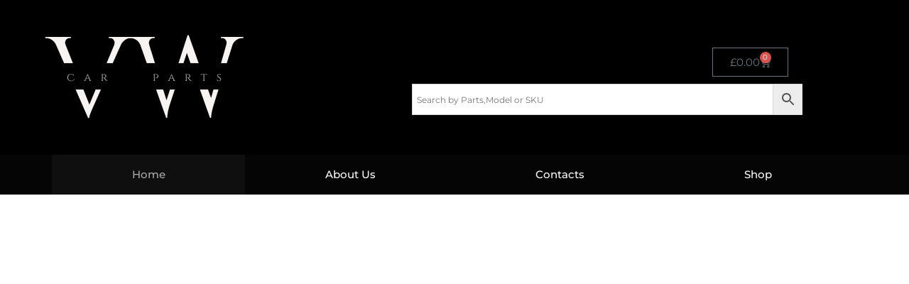

--- FILE ---
content_type: text/html; charset=UTF-8
request_url: https://vwcarparts.co.uk/?tqbeq%2Fi2696881_html
body_size: 20286
content:
<!DOCTYPE html>
<html lang="en">
<head>
	<meta charset="UTF-8">
	<meta name="viewport" content="width=device-width, initial-scale=1.0, viewport-fit=cover" />		<title></title>
<meta name='robots' content='max-image-preview:large' />
<link rel="alternate" title="oEmbed (JSON)" type="application/json+oembed" href="https://vwcarparts.co.uk/wp-json/oembed/1.0/embed?url=https%3A%2F%2Fvwcarparts.co.uk%2F" />
<link rel="alternate" title="oEmbed (XML)" type="text/xml+oembed" href="https://vwcarparts.co.uk/wp-json/oembed/1.0/embed?url=https%3A%2F%2Fvwcarparts.co.uk%2F&#038;format=xml" />
<style id='wp-img-auto-sizes-contain-inline-css' type='text/css'>
img:is([sizes=auto i],[sizes^="auto," i]){contain-intrinsic-size:3000px 1500px}
/*# sourceURL=wp-img-auto-sizes-contain-inline-css */
</style>
<style id='wp-emoji-styles-inline-css' type='text/css'>

	img.wp-smiley, img.emoji {
		display: inline !important;
		border: none !important;
		box-shadow: none !important;
		height: 1em !important;
		width: 1em !important;
		margin: 0 0.07em !important;
		vertical-align: -0.1em !important;
		background: none !important;
		padding: 0 !important;
	}
/*# sourceURL=wp-emoji-styles-inline-css */
</style>
<style id='classic-theme-styles-inline-css' type='text/css'>
/*! This file is auto-generated */
.wp-block-button__link{color:#fff;background-color:#32373c;border-radius:9999px;box-shadow:none;text-decoration:none;padding:calc(.667em + 2px) calc(1.333em + 2px);font-size:1.125em}.wp-block-file__button{background:#32373c;color:#fff;text-decoration:none}
/*# sourceURL=/wp-includes/css/classic-themes.min.css */
</style>
<style id='global-styles-inline-css' type='text/css'>
:root{--wp--preset--aspect-ratio--square: 1;--wp--preset--aspect-ratio--4-3: 4/3;--wp--preset--aspect-ratio--3-4: 3/4;--wp--preset--aspect-ratio--3-2: 3/2;--wp--preset--aspect-ratio--2-3: 2/3;--wp--preset--aspect-ratio--16-9: 16/9;--wp--preset--aspect-ratio--9-16: 9/16;--wp--preset--color--black: #000000;--wp--preset--color--cyan-bluish-gray: #abb8c3;--wp--preset--color--white: #ffffff;--wp--preset--color--pale-pink: #f78da7;--wp--preset--color--vivid-red: #cf2e2e;--wp--preset--color--luminous-vivid-orange: #ff6900;--wp--preset--color--luminous-vivid-amber: #fcb900;--wp--preset--color--light-green-cyan: #7bdcb5;--wp--preset--color--vivid-green-cyan: #00d084;--wp--preset--color--pale-cyan-blue: #8ed1fc;--wp--preset--color--vivid-cyan-blue: #0693e3;--wp--preset--color--vivid-purple: #9b51e0;--wp--preset--gradient--vivid-cyan-blue-to-vivid-purple: linear-gradient(135deg,rgb(6,147,227) 0%,rgb(155,81,224) 100%);--wp--preset--gradient--light-green-cyan-to-vivid-green-cyan: linear-gradient(135deg,rgb(122,220,180) 0%,rgb(0,208,130) 100%);--wp--preset--gradient--luminous-vivid-amber-to-luminous-vivid-orange: linear-gradient(135deg,rgb(252,185,0) 0%,rgb(255,105,0) 100%);--wp--preset--gradient--luminous-vivid-orange-to-vivid-red: linear-gradient(135deg,rgb(255,105,0) 0%,rgb(207,46,46) 100%);--wp--preset--gradient--very-light-gray-to-cyan-bluish-gray: linear-gradient(135deg,rgb(238,238,238) 0%,rgb(169,184,195) 100%);--wp--preset--gradient--cool-to-warm-spectrum: linear-gradient(135deg,rgb(74,234,220) 0%,rgb(151,120,209) 20%,rgb(207,42,186) 40%,rgb(238,44,130) 60%,rgb(251,105,98) 80%,rgb(254,248,76) 100%);--wp--preset--gradient--blush-light-purple: linear-gradient(135deg,rgb(255,206,236) 0%,rgb(152,150,240) 100%);--wp--preset--gradient--blush-bordeaux: linear-gradient(135deg,rgb(254,205,165) 0%,rgb(254,45,45) 50%,rgb(107,0,62) 100%);--wp--preset--gradient--luminous-dusk: linear-gradient(135deg,rgb(255,203,112) 0%,rgb(199,81,192) 50%,rgb(65,88,208) 100%);--wp--preset--gradient--pale-ocean: linear-gradient(135deg,rgb(255,245,203) 0%,rgb(182,227,212) 50%,rgb(51,167,181) 100%);--wp--preset--gradient--electric-grass: linear-gradient(135deg,rgb(202,248,128) 0%,rgb(113,206,126) 100%);--wp--preset--gradient--midnight: linear-gradient(135deg,rgb(2,3,129) 0%,rgb(40,116,252) 100%);--wp--preset--font-size--small: 13px;--wp--preset--font-size--medium: 20px;--wp--preset--font-size--large: 36px;--wp--preset--font-size--x-large: 42px;--wp--preset--spacing--20: 0.44rem;--wp--preset--spacing--30: 0.67rem;--wp--preset--spacing--40: 1rem;--wp--preset--spacing--50: 1.5rem;--wp--preset--spacing--60: 2.25rem;--wp--preset--spacing--70: 3.38rem;--wp--preset--spacing--80: 5.06rem;--wp--preset--shadow--natural: 6px 6px 9px rgba(0, 0, 0, 0.2);--wp--preset--shadow--deep: 12px 12px 50px rgba(0, 0, 0, 0.4);--wp--preset--shadow--sharp: 6px 6px 0px rgba(0, 0, 0, 0.2);--wp--preset--shadow--outlined: 6px 6px 0px -3px rgb(255, 255, 255), 6px 6px rgb(0, 0, 0);--wp--preset--shadow--crisp: 6px 6px 0px rgb(0, 0, 0);}:where(.is-layout-flex){gap: 0.5em;}:where(.is-layout-grid){gap: 0.5em;}body .is-layout-flex{display: flex;}.is-layout-flex{flex-wrap: wrap;align-items: center;}.is-layout-flex > :is(*, div){margin: 0;}body .is-layout-grid{display: grid;}.is-layout-grid > :is(*, div){margin: 0;}:where(.wp-block-columns.is-layout-flex){gap: 2em;}:where(.wp-block-columns.is-layout-grid){gap: 2em;}:where(.wp-block-post-template.is-layout-flex){gap: 1.25em;}:where(.wp-block-post-template.is-layout-grid){gap: 1.25em;}.has-black-color{color: var(--wp--preset--color--black) !important;}.has-cyan-bluish-gray-color{color: var(--wp--preset--color--cyan-bluish-gray) !important;}.has-white-color{color: var(--wp--preset--color--white) !important;}.has-pale-pink-color{color: var(--wp--preset--color--pale-pink) !important;}.has-vivid-red-color{color: var(--wp--preset--color--vivid-red) !important;}.has-luminous-vivid-orange-color{color: var(--wp--preset--color--luminous-vivid-orange) !important;}.has-luminous-vivid-amber-color{color: var(--wp--preset--color--luminous-vivid-amber) !important;}.has-light-green-cyan-color{color: var(--wp--preset--color--light-green-cyan) !important;}.has-vivid-green-cyan-color{color: var(--wp--preset--color--vivid-green-cyan) !important;}.has-pale-cyan-blue-color{color: var(--wp--preset--color--pale-cyan-blue) !important;}.has-vivid-cyan-blue-color{color: var(--wp--preset--color--vivid-cyan-blue) !important;}.has-vivid-purple-color{color: var(--wp--preset--color--vivid-purple) !important;}.has-black-background-color{background-color: var(--wp--preset--color--black) !important;}.has-cyan-bluish-gray-background-color{background-color: var(--wp--preset--color--cyan-bluish-gray) !important;}.has-white-background-color{background-color: var(--wp--preset--color--white) !important;}.has-pale-pink-background-color{background-color: var(--wp--preset--color--pale-pink) !important;}.has-vivid-red-background-color{background-color: var(--wp--preset--color--vivid-red) !important;}.has-luminous-vivid-orange-background-color{background-color: var(--wp--preset--color--luminous-vivid-orange) !important;}.has-luminous-vivid-amber-background-color{background-color: var(--wp--preset--color--luminous-vivid-amber) !important;}.has-light-green-cyan-background-color{background-color: var(--wp--preset--color--light-green-cyan) !important;}.has-vivid-green-cyan-background-color{background-color: var(--wp--preset--color--vivid-green-cyan) !important;}.has-pale-cyan-blue-background-color{background-color: var(--wp--preset--color--pale-cyan-blue) !important;}.has-vivid-cyan-blue-background-color{background-color: var(--wp--preset--color--vivid-cyan-blue) !important;}.has-vivid-purple-background-color{background-color: var(--wp--preset--color--vivid-purple) !important;}.has-black-border-color{border-color: var(--wp--preset--color--black) !important;}.has-cyan-bluish-gray-border-color{border-color: var(--wp--preset--color--cyan-bluish-gray) !important;}.has-white-border-color{border-color: var(--wp--preset--color--white) !important;}.has-pale-pink-border-color{border-color: var(--wp--preset--color--pale-pink) !important;}.has-vivid-red-border-color{border-color: var(--wp--preset--color--vivid-red) !important;}.has-luminous-vivid-orange-border-color{border-color: var(--wp--preset--color--luminous-vivid-orange) !important;}.has-luminous-vivid-amber-border-color{border-color: var(--wp--preset--color--luminous-vivid-amber) !important;}.has-light-green-cyan-border-color{border-color: var(--wp--preset--color--light-green-cyan) !important;}.has-vivid-green-cyan-border-color{border-color: var(--wp--preset--color--vivid-green-cyan) !important;}.has-pale-cyan-blue-border-color{border-color: var(--wp--preset--color--pale-cyan-blue) !important;}.has-vivid-cyan-blue-border-color{border-color: var(--wp--preset--color--vivid-cyan-blue) !important;}.has-vivid-purple-border-color{border-color: var(--wp--preset--color--vivid-purple) !important;}.has-vivid-cyan-blue-to-vivid-purple-gradient-background{background: var(--wp--preset--gradient--vivid-cyan-blue-to-vivid-purple) !important;}.has-light-green-cyan-to-vivid-green-cyan-gradient-background{background: var(--wp--preset--gradient--light-green-cyan-to-vivid-green-cyan) !important;}.has-luminous-vivid-amber-to-luminous-vivid-orange-gradient-background{background: var(--wp--preset--gradient--luminous-vivid-amber-to-luminous-vivid-orange) !important;}.has-luminous-vivid-orange-to-vivid-red-gradient-background{background: var(--wp--preset--gradient--luminous-vivid-orange-to-vivid-red) !important;}.has-very-light-gray-to-cyan-bluish-gray-gradient-background{background: var(--wp--preset--gradient--very-light-gray-to-cyan-bluish-gray) !important;}.has-cool-to-warm-spectrum-gradient-background{background: var(--wp--preset--gradient--cool-to-warm-spectrum) !important;}.has-blush-light-purple-gradient-background{background: var(--wp--preset--gradient--blush-light-purple) !important;}.has-blush-bordeaux-gradient-background{background: var(--wp--preset--gradient--blush-bordeaux) !important;}.has-luminous-dusk-gradient-background{background: var(--wp--preset--gradient--luminous-dusk) !important;}.has-pale-ocean-gradient-background{background: var(--wp--preset--gradient--pale-ocean) !important;}.has-electric-grass-gradient-background{background: var(--wp--preset--gradient--electric-grass) !important;}.has-midnight-gradient-background{background: var(--wp--preset--gradient--midnight) !important;}.has-small-font-size{font-size: var(--wp--preset--font-size--small) !important;}.has-medium-font-size{font-size: var(--wp--preset--font-size--medium) !important;}.has-large-font-size{font-size: var(--wp--preset--font-size--large) !important;}.has-x-large-font-size{font-size: var(--wp--preset--font-size--x-large) !important;}
:where(.wp-block-post-template.is-layout-flex){gap: 1.25em;}:where(.wp-block-post-template.is-layout-grid){gap: 1.25em;}
:where(.wp-block-term-template.is-layout-flex){gap: 1.25em;}:where(.wp-block-term-template.is-layout-grid){gap: 1.25em;}
:where(.wp-block-columns.is-layout-flex){gap: 2em;}:where(.wp-block-columns.is-layout-grid){gap: 2em;}
:root :where(.wp-block-pullquote){font-size: 1.5em;line-height: 1.6;}
/*# sourceURL=global-styles-inline-css */
</style>
<link rel='stylesheet' id='woocommerce-layout-css' href='https://vwcarparts.co.uk/wp-content/plugins/woocommerce/assets/css/woocommerce-layout.css?ver=10.4.3' type='text/css' media='all' />
<link rel='stylesheet' id='woocommerce-smallscreen-css' href='https://vwcarparts.co.uk/wp-content/plugins/woocommerce/assets/css/woocommerce-smallscreen.css?ver=10.4.3' type='text/css' media='only screen and (max-width: 768px)' />
<link rel='stylesheet' id='woocommerce-general-css' href='https://vwcarparts.co.uk/wp-content/plugins/woocommerce/assets/css/woocommerce.css?ver=10.4.3' type='text/css' media='all' />
<style id='woocommerce-inline-inline-css' type='text/css'>
.woocommerce form .form-row .required { visibility: visible; }
/*# sourceURL=woocommerce-inline-inline-css */
</style>
<link rel='stylesheet' id='aws-style-css' href='https://vwcarparts.co.uk/wp-content/plugins/advanced-woo-search/assets/css/common.min.css?ver=3.52' type='text/css' media='all' />
<link rel='preload' as='font' type='font/woff2' crossorigin='anonymous' id='tinvwl-webfont-font-css' href='https://vwcarparts.co.uk/wp-content/plugins/ti-woocommerce-wishlist/assets/fonts/tinvwl-webfont.woff2?ver=xu2uyi'  media='all' />
<link rel='stylesheet' id='tinvwl-webfont-css' href='https://vwcarparts.co.uk/wp-content/plugins/ti-woocommerce-wishlist/assets/css/webfont.min.css?ver=2.11.1' type='text/css' media='all' />
<link rel='stylesheet' id='tinvwl-css' href='https://vwcarparts.co.uk/wp-content/plugins/ti-woocommerce-wishlist/assets/css/public.min.css?ver=2.11.1' type='text/css' media='all' />
<link rel='stylesheet' id='layers-parent-style-css' href='https://vwcarparts.co.uk/wp-content/themes/nexproperty/style.css?ver=6.9' type='text/css' media='all' />
<link rel='stylesheet' id='slick-theme-css' href='https://vwcarparts.co.uk/wp-content/themes/nexproperty/assets/slick/slick-theme.css?ver=1.2.3' type='text/css' media='all' />
<link rel='stylesheet' id='slimselect-css' href='https://vwcarparts.co.uk/wp-content/themes/nexproperty/assets/libs/slim-select/slimselect.min.css?ver=6.9' type='text/css' media='all' />
<link rel='stylesheet' id='nexproperty-animate-css' href='https://vwcarparts.co.uk/wp-content/themes/nexproperty/assets/css/animate.css?ver=3.5.2' type='text/css' media='all' />
<link rel='stylesheet' id='bootstrap-css' href='https://vwcarparts.co.uk/wp-content/themes/nexproperty/assets/libs/bootstrap-4.5.3/css/bootstrap.min.css?ver=4.5.0' type='text/css' media='all' />
<link rel='stylesheet' id='font-awesome-css' href='https://vwcarparts.co.uk/wp-content/plugins/elementor/assets/lib/font-awesome/css/font-awesome.min.css?ver=4.7.0' type='text/css' media='all' />
<link rel='stylesheet' id='fontawesome-5-css' href='https://vwcarparts.co.uk/wp-content/themes/nexproperty/assets/libs/fontawesome-5.8/css/fontawesome-5.css?ver=5.8' type='text/css' media='all' />
<link rel='stylesheet' id='fontawesome-6-css' href='https://vwcarparts.co.uk/wp-content/themes/nexproperty/assets/libs/fontawesome-6.7/css/all.min.css?ver=6.9' type='text/css' media='all' />
<link rel='stylesheet' id='fontawesome-6-v4-shims-css' href='https://vwcarparts.co.uk/wp-content/themes/nexproperty/assets/libs/fontawesome-6.7/css/v4-shims.min.css?ver=6.9' type='text/css' media='all' />
<link rel='stylesheet' id='nexproperty-winter-css' href='https://vwcarparts.co.uk/wp-content/themes/nexproperty/assets/css/winter.css?ver=1.2.3' type='text/css' media='all' />
<style id='nexproperty-winter-inline-css' type='text/css'>

		body #wpadminbar {
			position: fixed;
		}
	
/*# sourceURL=nexproperty-winter-inline-css */
</style>
<link rel='stylesheet' id='google-fonts-css' href='https://vwcarparts.co.uk/wp-content/fonts/790ef9bac22c94a2adc8148a959b3244.css?ver=6.9' type='text/css' media='all' />
<link rel='stylesheet' id='next-property-style-css' href='https://vwcarparts.co.uk/wp-content/themes/car-dealer-nexcars/style.css?ver=6.9' type='text/css' media='all' />
<link rel='stylesheet' id='nexproperty-responsive-css' href='https://vwcarparts.co.uk/wp-content/themes/nexproperty/assets/css/responsive.css?ver=1.2.3' type='text/css' media='all' />
<link rel='stylesheet' id='elementor-frontend-css' href='https://vwcarparts.co.uk/wp-content/plugins/elementor/assets/css/frontend.min.css?ver=3.34.3' type='text/css' media='all' />
<link rel='stylesheet' id='widget-image-css' href='https://vwcarparts.co.uk/wp-content/plugins/elementor/assets/css/widget-image.min.css?ver=3.34.3' type='text/css' media='all' />
<link rel='stylesheet' id='widget-heading-css' href='https://vwcarparts.co.uk/wp-content/plugins/elementor/assets/css/widget-heading.min.css?ver=3.34.3' type='text/css' media='all' />
<link rel='stylesheet' id='widget-woocommerce-menu-cart-css' href='https://vwcarparts.co.uk/wp-content/plugins/elementor-pro/assets/css/widget-woocommerce-menu-cart.min.css?ver=3.30.0' type='text/css' media='all' />
<link rel='stylesheet' id='widget-nav-menu-css' href='https://vwcarparts.co.uk/wp-content/plugins/elementor-pro/assets/css/widget-nav-menu.min.css?ver=3.30.0' type='text/css' media='all' />
<link rel='stylesheet' id='e-sticky-css' href='https://vwcarparts.co.uk/wp-content/plugins/elementor-pro/assets/css/modules/sticky.min.css?ver=3.30.0' type='text/css' media='all' />
<link rel='stylesheet' id='widget-form-css' href='https://vwcarparts.co.uk/wp-content/plugins/elementor-pro/assets/css/widget-form.min.css?ver=3.30.0' type='text/css' media='all' />
<link rel='stylesheet' id='widget-social-icons-css' href='https://vwcarparts.co.uk/wp-content/plugins/elementor/assets/css/widget-social-icons.min.css?ver=3.34.3' type='text/css' media='all' />
<link rel='stylesheet' id='e-apple-webkit-css' href='https://vwcarparts.co.uk/wp-content/plugins/elementor/assets/css/conditionals/apple-webkit.min.css?ver=3.34.3' type='text/css' media='all' />
<link rel='stylesheet' id='widget-spacer-css' href='https://vwcarparts.co.uk/wp-content/plugins/elementor/assets/css/widget-spacer.min.css?ver=3.34.3' type='text/css' media='all' />
<link rel='stylesheet' id='elementor-icons-css' href='https://vwcarparts.co.uk/wp-content/plugins/elementor/assets/lib/eicons/css/elementor-icons.min.css?ver=5.46.0' type='text/css' media='all' />
<link rel='stylesheet' id='elementor-post-25-css' href='https://vwcarparts.co.uk/wp-content/uploads/elementor/css/post-25.css?ver=1769447071' type='text/css' media='all' />
<link rel='stylesheet' id='swiper-css' href='https://vwcarparts.co.uk/wp-content/plugins/elementor/assets/lib/swiper/v8/css/swiper.min.css?ver=8.4.5' type='text/css' media='all' />
<link rel='stylesheet' id='e-swiper-css' href='https://vwcarparts.co.uk/wp-content/plugins/elementor/assets/css/conditionals/e-swiper.min.css?ver=3.34.3' type='text/css' media='all' />
<link rel='stylesheet' id='widget-woocommerce-products-css' href='https://vwcarparts.co.uk/wp-content/plugins/elementor-pro/assets/css/widget-woocommerce-products.min.css?ver=3.30.0' type='text/css' media='all' />
<link rel='stylesheet' id='widget-woocommerce-categories-css' href='https://vwcarparts.co.uk/wp-content/plugins/elementor-pro/assets/css/widget-woocommerce-categories.min.css?ver=3.30.0' type='text/css' media='all' />
<link rel='stylesheet' id='widget-media-carousel-css' href='https://vwcarparts.co.uk/wp-content/plugins/elementor-pro/assets/css/widget-media-carousel.min.css?ver=3.30.0' type='text/css' media='all' />
<link rel='stylesheet' id='widget-carousel-module-base-css' href='https://vwcarparts.co.uk/wp-content/plugins/elementor-pro/assets/css/widget-carousel-module-base.min.css?ver=3.30.0' type='text/css' media='all' />
<link rel='stylesheet' id='e-animation-grow-css' href='https://vwcarparts.co.uk/wp-content/plugins/elementor/assets/lib/animations/styles/e-animation-grow.min.css?ver=3.34.3' type='text/css' media='all' />
<link rel='stylesheet' id='widget-image-box-css' href='https://vwcarparts.co.uk/wp-content/plugins/elementor/assets/css/widget-image-box.min.css?ver=3.34.3' type='text/css' media='all' />
<link rel='stylesheet' id='elementor-post-701-css' href='https://vwcarparts.co.uk/wp-content/uploads/elementor/css/post-701.css?ver=1769448677' type='text/css' media='all' />
<link rel='stylesheet' id='elementor-post-4418-css' href='https://vwcarparts.co.uk/wp-content/uploads/elementor/css/post-4418.css?ver=1769447071' type='text/css' media='all' />
<link rel='stylesheet' id='elementor-post-4511-css' href='https://vwcarparts.co.uk/wp-content/uploads/elementor/css/post-4511.css?ver=1769447071' type='text/css' media='all' />
<link rel='stylesheet' id='tablepress-default-css' href='https://vwcarparts.co.uk/wp-content/plugins/tablepress/css/build/default.css?ver=3.2.6' type='text/css' media='all' />
<link rel='stylesheet' id='elementor-gf-local-rubik-css' href='https://vwcarparts.co.uk/wp-content/uploads/elementor/google-fonts/css/rubik.css?ver=1742579147' type='text/css' media='all' />
<link rel='stylesheet' id='elementor-gf-local-robotoslab-css' href='https://vwcarparts.co.uk/wp-content/uploads/elementor/google-fonts/css/robotoslab.css?ver=1742579149' type='text/css' media='all' />
<link rel='stylesheet' id='elementor-gf-local-roboto-css' href='https://vwcarparts.co.uk/wp-content/uploads/elementor/google-fonts/css/roboto.css?ver=1742579156' type='text/css' media='all' />
<link rel='stylesheet' id='elementor-gf-local-opensans-css' href='https://vwcarparts.co.uk/wp-content/uploads/elementor/google-fonts/css/opensans.css?ver=1742579890' type='text/css' media='all' />
<link rel='stylesheet' id='elementor-icons-shared-0-css' href='https://vwcarparts.co.uk/wp-content/plugins/elementor/assets/lib/font-awesome/css/fontawesome.min.css?ver=5.15.3' type='text/css' media='all' />
<link rel='stylesheet' id='elementor-icons-fa-solid-css' href='https://vwcarparts.co.uk/wp-content/plugins/elementor/assets/lib/font-awesome/css/solid.min.css?ver=5.15.3' type='text/css' media='all' />
<link rel='stylesheet' id='elementor-icons-fa-brands-css' href='https://vwcarparts.co.uk/wp-content/plugins/elementor/assets/lib/font-awesome/css/brands.min.css?ver=5.15.3' type='text/css' media='all' />
<script type="text/javascript" src="https://vwcarparts.co.uk/wp-includes/js/jquery/jquery.min.js?ver=3.7.1" id="jquery-core-js"></script>
<script type="text/javascript" src="https://vwcarparts.co.uk/wp-includes/js/jquery/jquery-migrate.min.js?ver=3.4.1" id="jquery-migrate-js"></script>
<script type="text/javascript" src="https://vwcarparts.co.uk/wp-content/plugins/woocommerce/assets/js/jquery-blockui/jquery.blockUI.min.js?ver=2.7.0-wc.10.4.3" id="wc-jquery-blockui-js" data-wp-strategy="defer"></script>
<script type="text/javascript" id="wc-add-to-cart-js-extra">
/* <![CDATA[ */
var wc_add_to_cart_params = {"ajax_url":"/wp-admin/admin-ajax.php","wc_ajax_url":"/?wc-ajax=%%endpoint%%","i18n_view_cart":"View cart","cart_url":"https://vwcarparts.co.uk/cart-2/","is_cart":"","cart_redirect_after_add":"no"};
//# sourceURL=wc-add-to-cart-js-extra
/* ]]> */
</script>
<script type="text/javascript" src="https://vwcarparts.co.uk/wp-content/plugins/woocommerce/assets/js/frontend/add-to-cart.min.js?ver=10.4.3" id="wc-add-to-cart-js" defer="defer" data-wp-strategy="defer"></script>
<script type="text/javascript" src="https://vwcarparts.co.uk/wp-content/plugins/woocommerce/assets/js/js-cookie/js.cookie.min.js?ver=2.1.4-wc.10.4.3" id="wc-js-cookie-js" data-wp-strategy="defer"></script>
<script type="text/javascript" id="woocommerce-js-extra">
/* <![CDATA[ */
var woocommerce_params = {"ajax_url":"/wp-admin/admin-ajax.php","wc_ajax_url":"/?wc-ajax=%%endpoint%%","i18n_password_show":"Show password","i18n_password_hide":"Hide password"};
//# sourceURL=woocommerce-js-extra
/* ]]> */
</script>
<script type="text/javascript" src="https://vwcarparts.co.uk/wp-content/plugins/woocommerce/assets/js/frontend/woocommerce.min.js?ver=10.4.3" id="woocommerce-js" defer="defer" data-wp-strategy="defer"></script>
<script type="text/javascript" id="WCPAY_ASSETS-js-extra">
/* <![CDATA[ */
var wcpayAssets = {"url":"https://vwcarparts.co.uk/wp-content/plugins/woocommerce-payments/dist/"};
//# sourceURL=WCPAY_ASSETS-js-extra
/* ]]> */
</script>
<script type="text/javascript" src="https://vwcarparts.co.uk/wp-content/themes/car-dealer-nexcars/assets/js/theme.js?ver=6.9" id="car-dealer-nexcars-custom-js"></script>
<link rel="https://api.w.org/" href="https://vwcarparts.co.uk/wp-json/" /><link rel="alternate" title="JSON" type="application/json" href="https://vwcarparts.co.uk/wp-json/wp/v2/pages/701" /><link rel="EditURI" type="application/rsd+xml" title="RSD" href="https://vwcarparts.co.uk/xmlrpc.php?rsd" />

<link rel="canonical" href="https://vwcarparts.co.uk/" />
<link rel='shortlink' href='https://vwcarparts.co.uk/' />
	<noscript><style>.woocommerce-product-gallery{ opacity: 1 !important; }</style></noscript>
	<meta name="generator" content="Elementor 3.34.3; features: additional_custom_breakpoints; settings: css_print_method-external, google_font-enabled, font_display-swap">
			<style>
				.e-con.e-parent:nth-of-type(n+4):not(.e-lazyloaded):not(.e-no-lazyload),
				.e-con.e-parent:nth-of-type(n+4):not(.e-lazyloaded):not(.e-no-lazyload) * {
					background-image: none !important;
				}
				@media screen and (max-height: 1024px) {
					.e-con.e-parent:nth-of-type(n+3):not(.e-lazyloaded):not(.e-no-lazyload),
					.e-con.e-parent:nth-of-type(n+3):not(.e-lazyloaded):not(.e-no-lazyload) * {
						background-image: none !important;
					}
				}
				@media screen and (max-height: 640px) {
					.e-con.e-parent:nth-of-type(n+2):not(.e-lazyloaded):not(.e-no-lazyload),
					.e-con.e-parent:nth-of-type(n+2):not(.e-lazyloaded):not(.e-no-lazyload) * {
						background-image: none !important;
					}
				}
			</style>
			</head>
<body class="home wp-singular page-template page-template-elementor_header_footer page page-id-701 wp-custom-logo wp-embed-responsive wp-theme-nexproperty wp-child-theme-car-dealer-nexcars theme-nexproperty woocommerce-no-js tinvwl-theme-style elementor-default elementor-template-full-width elementor-kit-25 elementor-page elementor-page-701">
		<div data-elementor-type="header" data-elementor-id="4418" class="elementor elementor-4418 elementor-location-header" data-elementor-post-type="elementor_library">
					<header class="elementor-section elementor-top-section elementor-element elementor-element-376514f8 elementor-section-content-middle elementor-section-height-min-height elementor-section-boxed elementor-section-height-default elementor-section-items-middle" data-id="376514f8" data-element_type="section" data-settings="{&quot;background_background&quot;:&quot;classic&quot;}">
						<div class="elementor-container elementor-column-gap-default">
					<div class="elementor-column elementor-col-50 elementor-top-column elementor-element elementor-element-15c3599b" data-id="15c3599b" data-element_type="column">
			<div class="elementor-widget-wrap elementor-element-populated">
						<div class="elementor-element elementor-element-b866aee elementor-widget elementor-widget-theme-site-logo elementor-widget-image" data-id="b866aee" data-element_type="widget" data-widget_type="theme-site-logo.default">
				<div class="elementor-widget-container">
											<a href="https://vwcarparts.co.uk">
			<img fetchpriority="high" width="391" height="198" src="https://vwcarparts.co.uk/wp-content/uploads/2022/12/vw-e1672236606620.png" class="attachment-full size-full wp-image-10095" alt="" srcset="https://vwcarparts.co.uk/wp-content/uploads/2022/12/vw-e1672236606620.png 391w, https://vwcarparts.co.uk/wp-content/uploads/2022/12/vw-e1672236606620-300x152.png 300w, https://vwcarparts.co.uk/wp-content/uploads/2022/12/vw-e1672236606620-64x32.png 64w" sizes="(max-width: 391px) 100vw, 391px" />				</a>
											</div>
				</div>
					</div>
		</div>
				<div class="elementor-column elementor-col-50 elementor-top-column elementor-element elementor-element-a4c95ff" data-id="a4c95ff" data-element_type="column">
			<div class="elementor-widget-wrap elementor-element-populated">
						<section class="elementor-section elementor-inner-section elementor-element elementor-element-4a0f1d3 elementor-section-boxed elementor-section-height-default elementor-section-height-default" data-id="4a0f1d3" data-element_type="section">
						<div class="elementor-container elementor-column-gap-default">
					<div class="elementor-column elementor-col-100 elementor-inner-column elementor-element elementor-element-02f6d4f" data-id="02f6d4f" data-element_type="column">
			<div class="elementor-widget-wrap">
							</div>
		</div>
					</div>
		</section>
				<section class="elementor-section elementor-inner-section elementor-element elementor-element-3ee539b elementor-section-boxed elementor-section-height-default elementor-section-height-default" data-id="3ee539b" data-element_type="section">
						<div class="elementor-container elementor-column-gap-default">
					<div class="elementor-column elementor-col-25 elementor-inner-column elementor-element elementor-element-1da7065" data-id="1da7065" data-element_type="column">
			<div class="elementor-widget-wrap">
							</div>
		</div>
				<div class="elementor-column elementor-col-25 elementor-inner-column elementor-element elementor-element-95c1b6f" data-id="95c1b6f" data-element_type="column">
			<div class="elementor-widget-wrap">
							</div>
		</div>
				<div class="elementor-column elementor-col-25 elementor-inner-column elementor-element elementor-element-9b6cf28" data-id="9b6cf28" data-element_type="column">
			<div class="elementor-widget-wrap">
							</div>
		</div>
				<div class="elementor-column elementor-col-25 elementor-inner-column elementor-element elementor-element-565d3bb" data-id="565d3bb" data-element_type="column">
			<div class="elementor-widget-wrap elementor-element-populated">
						<div class="elementor-element elementor-element-376fbb7 toggle-icon--cart-medium elementor-menu-cart--items-indicator-bubble elementor-menu-cart--show-subtotal-yes elementor-menu-cart--cart-type-side-cart elementor-menu-cart--show-remove-button-yes elementor-widget elementor-widget-woocommerce-menu-cart" data-id="376fbb7" data-element_type="widget" data-settings="{&quot;cart_type&quot;:&quot;side-cart&quot;,&quot;open_cart&quot;:&quot;click&quot;,&quot;automatically_open_cart&quot;:&quot;no&quot;}" data-widget_type="woocommerce-menu-cart.default">
				<div class="elementor-widget-container">
							<div class="elementor-menu-cart__wrapper">
							<div class="elementor-menu-cart__toggle_wrapper">
					<div class="elementor-menu-cart__container elementor-lightbox" aria-hidden="true">
						<div class="elementor-menu-cart__main" aria-hidden="true">
									<div class="elementor-menu-cart__close-button">
					</div>
									<div class="widget_shopping_cart_content">
															</div>
						</div>
					</div>
							<div class="elementor-menu-cart__toggle elementor-button-wrapper">
			<a id="elementor-menu-cart__toggle_button" href="#" class="elementor-menu-cart__toggle_button elementor-button elementor-size-sm" aria-expanded="false">
				<span class="elementor-button-text"><span class="woocommerce-Price-amount amount"><bdi><span class="woocommerce-Price-currencySymbol">&pound;</span>0.00</bdi></span></span>
				<span class="elementor-button-icon">
					<span class="elementor-button-icon-qty" data-counter="0">0</span>
					<i class="eicon-cart-medium"></i>					<span class="elementor-screen-only">Cart</span>
				</span>
			</a>
		</div>
						</div>
					</div> <!-- close elementor-menu-cart__wrapper -->
						</div>
				</div>
					</div>
		</div>
					</div>
		</section>
				<div class="elementor-element elementor-element-2d41c7d elementor-widget elementor-widget-shortcode" data-id="2d41c7d" data-element_type="widget" data-widget_type="shortcode.default">
				<div class="elementor-widget-container">
							<div class="elementor-shortcode"><div class="aws-container" data-url="/?wc-ajax=aws_action" data-siteurl="https://vwcarparts.co.uk" data-lang="" data-show-loader="true" data-show-more="true" data-show-page="true" data-ajax-search="true" data-show-clear="true" data-mobile-screen="false" data-use-analytics="false" data-min-chars="1" data-buttons-order="2" data-timeout="300" data-is-mobile="false" data-page-id="701" data-tax="" ><form class="aws-search-form" action="https://vwcarparts.co.uk/" method="get" role="search" ><div class="aws-wrapper"><label class="aws-search-label" for="6981a07e0f7d8">Search by Parts,Model or SKU</label><input type="search" name="s" id="6981a07e0f7d8" value="" class="aws-search-field" placeholder="Search by Parts,Model or SKU" autocomplete="off" /><input type="hidden" name="post_type" value="product"><input type="hidden" name="type_aws" value="true"><div class="aws-search-clear"><span>×</span></div><div class="aws-loader"></div></div><div class="aws-search-btn aws-form-btn"><span class="aws-search-btn_icon"><svg focusable="false" xmlns="http://www.w3.org/2000/svg" viewBox="0 0 24 24" width="24px"><path d="M15.5 14h-.79l-.28-.27C15.41 12.59 16 11.11 16 9.5 16 5.91 13.09 3 9.5 3S3 5.91 3 9.5 5.91 16 9.5 16c1.61 0 3.09-.59 4.23-1.57l.27.28v.79l5 4.99L20.49 19l-4.99-5zm-6 0C7.01 14 5 11.99 5 9.5S7.01 5 9.5 5 14 7.01 14 9.5 11.99 14 9.5 14z"></path></svg></span></div></form></div></div>
						</div>
				</div>
					</div>
		</div>
					</div>
		</header>
				<nav class="elementor-section elementor-top-section elementor-element elementor-element-1722a826 elementor-section-boxed elementor-section-height-default elementor-section-height-default" data-id="1722a826" data-element_type="section" data-settings="{&quot;background_background&quot;:&quot;classic&quot;,&quot;sticky&quot;:&quot;top&quot;,&quot;sticky_on&quot;:[&quot;desktop&quot;,&quot;tablet&quot;,&quot;mobile&quot;],&quot;sticky_offset&quot;:0,&quot;sticky_effects_offset&quot;:0,&quot;sticky_anchor_link_offset&quot;:0}">
						<div class="elementor-container elementor-column-gap-no">
					<div class="elementor-column elementor-col-100 elementor-top-column elementor-element elementor-element-1382b79b" data-id="1382b79b" data-element_type="column">
			<div class="elementor-widget-wrap elementor-element-populated">
						<div class="elementor-element elementor-element-3f84c05a elementor-nav-menu__align-justify elementor-nav-menu--dropdown-mobile elementor-nav-menu--stretch elementor-nav-menu__text-align-center elementor-nav-menu--toggle elementor-nav-menu--burger elementor-widget elementor-widget-nav-menu" data-id="3f84c05a" data-element_type="widget" data-settings="{&quot;full_width&quot;:&quot;stretch&quot;,&quot;layout&quot;:&quot;horizontal&quot;,&quot;submenu_icon&quot;:{&quot;value&quot;:&quot;&lt;i class=\&quot;fas fa-caret-down\&quot;&gt;&lt;\/i&gt;&quot;,&quot;library&quot;:&quot;fa-solid&quot;},&quot;toggle&quot;:&quot;burger&quot;}" data-widget_type="nav-menu.default">
				<div class="elementor-widget-container">
								<nav aria-label="Menu" class="elementor-nav-menu--main elementor-nav-menu__container elementor-nav-menu--layout-horizontal e--pointer-background e--animation-sweep-right">
				<ul id="menu-1-3f84c05a" class="elementor-nav-menu"><li class="menu-item menu-item-type-post_type menu-item-object-page menu-item-home current-menu-item page_item page-item-701 current_page_item menu-item-2793"><a href="https://vwcarparts.co.uk/" aria-current="page" class="elementor-item elementor-item-active">Home</a></li>
<li class="menu-item menu-item-type-post_type menu-item-object-page menu-item-2013"><a href="https://vwcarparts.co.uk/about/" class="elementor-item">About Us</a></li>
<li class="menu-item menu-item-type-post_type menu-item-object-page menu-item-2008"><a href="https://vwcarparts.co.uk/contacts/" class="elementor-item">Contacts</a></li>
<li class="menu-item menu-item-type-post_type menu-item-object-page menu-item-2009"><a href="https://vwcarparts.co.uk/shop-2/" class="elementor-item">Shop</a></li>
</ul>			</nav>
					<div class="elementor-menu-toggle" role="button" tabindex="0" aria-label="Menu Toggle" aria-expanded="false">
			<i aria-hidden="true" role="presentation" class="elementor-menu-toggle__icon--open eicon-menu-bar"></i><i aria-hidden="true" role="presentation" class="elementor-menu-toggle__icon--close eicon-close"></i>		</div>
					<nav class="elementor-nav-menu--dropdown elementor-nav-menu__container" aria-hidden="true">
				<ul id="menu-2-3f84c05a" class="elementor-nav-menu"><li class="menu-item menu-item-type-post_type menu-item-object-page menu-item-home current-menu-item page_item page-item-701 current_page_item menu-item-2793"><a href="https://vwcarparts.co.uk/" aria-current="page" class="elementor-item elementor-item-active" tabindex="-1">Home</a></li>
<li class="menu-item menu-item-type-post_type menu-item-object-page menu-item-2013"><a href="https://vwcarparts.co.uk/about/" class="elementor-item" tabindex="-1">About Us</a></li>
<li class="menu-item menu-item-type-post_type menu-item-object-page menu-item-2008"><a href="https://vwcarparts.co.uk/contacts/" class="elementor-item" tabindex="-1">Contacts</a></li>
<li class="menu-item menu-item-type-post_type menu-item-object-page menu-item-2009"><a href="https://vwcarparts.co.uk/shop-2/" class="elementor-item" tabindex="-1">Shop</a></li>
</ul>			</nav>
						</div>
				</div>
					</div>
		</div>
					</div>
		</nav>
				</div>
				<div data-elementor-type="wp-post" data-elementor-id="701" class="elementor elementor-701" data-elementor-post-type="page">
						<section class="elementor-section elementor-top-section elementor-element elementor-element-6cf8563a elementor-section-full_width elementor-hidden-mobile elementor-section-height-default elementor-section-height-default" data-id="6cf8563a" data-element_type="section" data-settings="{&quot;background_background&quot;:&quot;classic&quot;}">
						<div class="elementor-container elementor-column-gap-default">
					<div class="elementor-column elementor-col-100 elementor-top-column elementor-element elementor-element-c6de9c3" data-id="c6de9c3" data-element_type="column" data-settings="{&quot;background_background&quot;:&quot;slideshow&quot;,&quot;background_slideshow_gallery&quot;:[{&quot;id&quot;:10129,&quot;url&quot;:&quot;https:\/\/vwcarparts.co.uk\/wp-content\/uploads\/2022\/12\/hp.png&quot;}],&quot;background_slideshow_loop&quot;:&quot;yes&quot;,&quot;background_slideshow_slide_duration&quot;:5000,&quot;background_slideshow_slide_transition&quot;:&quot;fade&quot;,&quot;background_slideshow_transition_duration&quot;:500}">
			<div class="elementor-widget-wrap elementor-element-populated">
					<div class="elementor-background-overlay"></div>
						<section class="elementor-section elementor-inner-section elementor-element elementor-element-15eab82 elementor-section-boxed elementor-section-height-default elementor-section-height-default" data-id="15eab82" data-element_type="section">
						<div class="elementor-container elementor-column-gap-default">
					<div class="elementor-column elementor-col-50 elementor-inner-column elementor-element elementor-element-019b4f0" data-id="019b4f0" data-element_type="column">
			<div class="elementor-widget-wrap">
							</div>
		</div>
				<div class="elementor-column elementor-col-50 elementor-inner-column elementor-element elementor-element-d06ed94" data-id="d06ed94" data-element_type="column">
			<div class="elementor-widget-wrap elementor-element-populated">
							</div>
		</div>
					</div>
		</section>
					</div>
		</div>
					</div>
		</section>
				<section class="elementor-section elementor-top-section elementor-element elementor-element-5b57b550 elementor-section-content-top elementor-section-full_width elementor-section-height-default elementor-section-height-default" data-id="5b57b550" data-element_type="section">
						<div class="elementor-container elementor-column-gap-no">
					<div class="elementor-column elementor-col-100 elementor-top-column elementor-element elementor-element-6502c262" data-id="6502c262" data-element_type="column">
			<div class="elementor-widget-wrap elementor-element-populated">
							</div>
		</div>
					</div>
		</section>
				<section class="elementor-section elementor-top-section elementor-element elementor-element-19086876 primary-alt-btn elementor-section-stretched elementor-section-boxed elementor-section-height-default elementor-section-height-default" data-id="19086876" data-element_type="section" data-settings="{&quot;background_background&quot;:&quot;classic&quot;,&quot;stretch_section&quot;:&quot;section-stretched&quot;}">
						<div class="elementor-container elementor-column-gap-default">
					<div class="elementor-column elementor-col-100 elementor-top-column elementor-element elementor-element-1d76a94f" data-id="1d76a94f" data-element_type="column">
			<div class="elementor-widget-wrap elementor-element-populated">
						<section class="elementor-section elementor-inner-section elementor-element elementor-element-085ead7 elementor-section-boxed elementor-section-height-default elementor-section-height-default" data-id="085ead7" data-element_type="section">
						<div class="elementor-container elementor-column-gap-default">
					<div class="elementor-column elementor-col-33 elementor-inner-column elementor-element elementor-element-1714e3b" data-id="1714e3b" data-element_type="column">
			<div class="elementor-widget-wrap elementor-element-populated">
						<div class="elementor-element elementor-element-eb6e833 elementor-widget elementor-widget-spacer" data-id="eb6e833" data-element_type="widget" data-widget_type="spacer.default">
				<div class="elementor-widget-container">
							<div class="elementor-spacer">
			<div class="elementor-spacer-inner"></div>
		</div>
						</div>
				</div>
					</div>
		</div>
				<div class="elementor-column elementor-col-33 elementor-inner-column elementor-element elementor-element-b8aec23" data-id="b8aec23" data-element_type="column">
			<div class="elementor-widget-wrap elementor-element-populated">
						<div class="elementor-element elementor-element-d4a828e elementor-widget elementor-widget-heading" data-id="d4a828e" data-element_type="widget" data-widget_type="heading.default">
				<div class="elementor-widget-container">
					<h2 class="elementor-heading-title elementor-size-default">Shop By Category</h2>				</div>
				</div>
					</div>
		</div>
				<div class="elementor-column elementor-col-33 elementor-inner-column elementor-element elementor-element-0493a33" data-id="0493a33" data-element_type="column">
			<div class="elementor-widget-wrap">
							</div>
		</div>
					</div>
		</section>
				<div class="elementor-element elementor-element-d84c098 elementor-widget elementor-widget-spacer" data-id="d84c098" data-element_type="widget" data-widget_type="spacer.default">
				<div class="elementor-widget-container">
							<div class="elementor-spacer">
			<div class="elementor-spacer-inner"></div>
		</div>
						</div>
				</div>
				<div class="elementor-element elementor-element-92c7d9d elementor-product-loop-item--align-center elementor-grid-4 elementor-grid-tablet-3 elementor-grid-mobile-2 elementor-products-grid elementor-wc-products elementor-widget elementor-widget-wc-categories" data-id="92c7d9d" data-element_type="widget" data-widget_type="wc-categories.default">
				<div class="elementor-widget-container">
					<div class="woocommerce columns-4"><ul class="products elementor-grid columns-4">
<li class="product-category product first">
	<a aria-label="Visit product category Bumper" href="https://vwcarparts.co.uk/product-category/bumper/"><img decoding="async" src="https://vwcarparts.co.uk/wp-content/uploads/2022/12/1-2-300x300.png" alt="Bumper" width="300" height="300" srcset="https://vwcarparts.co.uk/wp-content/uploads/2022/12/1-2-300x300.png 300w, https://vwcarparts.co.uk/wp-content/uploads/2022/12/1-2-150x150.png 150w, https://vwcarparts.co.uk/wp-content/uploads/2022/12/1-2-100x100.png 100w, https://vwcarparts.co.uk/wp-content/uploads/2022/12/1-2-64x64.png 64w, https://vwcarparts.co.uk/wp-content/uploads/2022/12/1-2.png 600w" sizes="(max-width: 300px) 100vw, 300px" />		<h2 class="woocommerce-loop-category__title">
			Bumper <mark class="count">(115)</mark>		</h2>
		</a></li>
<li class="product-category product">
	<a aria-label="Visit product category Wing Panel" href="https://vwcarparts.co.uk/product-category/wing-panel/"><img decoding="async" src="https://vwcarparts.co.uk/wp-content/uploads/2022/12/2-1-300x300.png" alt="Wing Panel" width="300" height="300" srcset="https://vwcarparts.co.uk/wp-content/uploads/2022/12/2-1-300x300.png 300w, https://vwcarparts.co.uk/wp-content/uploads/2022/12/2-1-150x150.png 150w, https://vwcarparts.co.uk/wp-content/uploads/2022/12/2-1-100x100.png 100w, https://vwcarparts.co.uk/wp-content/uploads/2022/12/2-1-64x64.png 64w, https://vwcarparts.co.uk/wp-content/uploads/2022/12/2-1.png 600w" sizes="(max-width: 300px) 100vw, 300px" />		<h2 class="woocommerce-loop-category__title">
			Wing Panel <mark class="count">(230)</mark>		</h2>
		</a></li>
<li class="product-category product">
	<a aria-label="Visit product category Door Mirror Glass" href="https://vwcarparts.co.uk/product-category/door-mirror-glass/"><img loading="lazy" decoding="async" src="https://vwcarparts.co.uk/wp-content/uploads/2022/12/4-300x300.png" alt="Door Mirror Glass" width="300" height="300" srcset="https://vwcarparts.co.uk/wp-content/uploads/2022/12/4-300x300.png 300w, https://vwcarparts.co.uk/wp-content/uploads/2022/12/4-150x150.png 150w, https://vwcarparts.co.uk/wp-content/uploads/2022/12/4-100x100.png 100w, https://vwcarparts.co.uk/wp-content/uploads/2022/12/4-64x64.png 64w, https://vwcarparts.co.uk/wp-content/uploads/2022/12/4.png 600w" sizes="(max-width: 300px) 100vw, 300px" />		<h2 class="woocommerce-loop-category__title">
			Door Mirror Glass <mark class="count">(43)</mark>		</h2>
		</a></li>
<li class="product-category product last">
	<a aria-label="Visit product category Bonnet" href="https://vwcarparts.co.uk/product-category/bonnet/"><img loading="lazy" decoding="async" src="https://vwcarparts.co.uk/wp-content/uploads/2022/12/3-300x300.png" alt="Bonnet" width="300" height="300" srcset="https://vwcarparts.co.uk/wp-content/uploads/2022/12/3-300x300.png 300w, https://vwcarparts.co.uk/wp-content/uploads/2022/12/3-150x150.png 150w, https://vwcarparts.co.uk/wp-content/uploads/2022/12/3-100x100.png 100w, https://vwcarparts.co.uk/wp-content/uploads/2022/12/3-64x64.png 64w, https://vwcarparts.co.uk/wp-content/uploads/2022/12/3.png 600w" sizes="(max-width: 300px) 100vw, 300px" />		<h2 class="woocommerce-loop-category__title">
			Bonnet <mark class="count">(49)</mark>		</h2>
		</a></li>
</ul>
</div>				</div>
				</div>
				<div class="elementor-element elementor-element-b8c78cb elementor-widget elementor-widget-spacer" data-id="b8c78cb" data-element_type="widget" data-widget_type="spacer.default">
				<div class="elementor-widget-container">
							<div class="elementor-spacer">
			<div class="elementor-spacer-inner"></div>
		</div>
						</div>
				</div>
				<section class="elementor-section elementor-inner-section elementor-element elementor-element-4d4c66f elementor-section-boxed elementor-section-height-default elementor-section-height-default" data-id="4d4c66f" data-element_type="section">
						<div class="elementor-container elementor-column-gap-default">
					<div class="elementor-column elementor-col-33 elementor-inner-column elementor-element elementor-element-d4fc92e" data-id="d4fc92e" data-element_type="column">
			<div class="elementor-widget-wrap">
							</div>
		</div>
				<div class="elementor-column elementor-col-33 elementor-inner-column elementor-element elementor-element-bab2490" data-id="bab2490" data-element_type="column">
			<div class="elementor-widget-wrap elementor-element-populated">
						<div class="elementor-element elementor-element-18d614f elementor-widget elementor-widget-heading" data-id="18d614f" data-element_type="widget" data-widget_type="heading.default">
				<div class="elementor-widget-container">
					<h2 class="elementor-heading-title elementor-size-default">New Arrived </h2>				</div>
				</div>
					</div>
		</div>
				<div class="elementor-column elementor-col-33 elementor-inner-column elementor-element elementor-element-b9709ea" data-id="b9709ea" data-element_type="column">
			<div class="elementor-widget-wrap">
							</div>
		</div>
					</div>
		</section>
				<div class="elementor-element elementor-element-8bdd690 elementor-widget elementor-widget-spacer" data-id="8bdd690" data-element_type="widget" data-widget_type="spacer.default">
				<div class="elementor-widget-container">
							<div class="elementor-spacer">
			<div class="elementor-spacer-inner"></div>
		</div>
						</div>
				</div>
				<div class="elementor-element elementor-element-09dcd07 elementor-product-loop-item--align-left elementor-grid-4 elementor-grid-tablet-3 elementor-grid-mobile-2 elementor-products-grid elementor-wc-products elementor-widget elementor-widget-woocommerce-products" data-id="09dcd07" data-element_type="widget" data-widget_type="woocommerce-products.default">
				<div class="elementor-widget-container">
					<div class="woocommerce columns-4 "><ul class="products elementor-grid columns-4">
<li class="product type-product post-10529 status-publish first instock product_cat-wing-panel has-post-thumbnail shipping-taxable purchasable product-type-simple">
	<a href="https://vwcarparts.co.uk/product/vw-passat-b8-2014-2020-passenger-side-wing-panel-white-colour/" class="woocommerce-LoopProduct-link woocommerce-loop-product__link"><img loading="lazy" decoding="async" width="300" height="300" src="https://vwcarparts.co.uk/wp-content/uploads/2025/05/www.westmidlandscarparts-300x300.webp" class="attachment-woocommerce_thumbnail size-woocommerce_thumbnail" alt="VW PASSAT B8 2014-2020 PASSENGER SIDE WING PANEL WHITE COLOUR" srcset="https://vwcarparts.co.uk/wp-content/uploads/2025/05/www.westmidlandscarparts-300x300.webp 300w, https://vwcarparts.co.uk/wp-content/uploads/2025/05/www.westmidlandscarparts-150x150.webp 150w, https://vwcarparts.co.uk/wp-content/uploads/2025/05/www.westmidlandscarparts-100x100.webp 100w" sizes="(max-width: 300px) 100vw, 300px" /><h2 class="woocommerce-loop-product__title">VW PASSAT B8 2014-2020 PASSENGER SIDE WING PANEL WHITE COLOUR</h2>
	<span class="price"><span class="woocommerce-Price-amount amount"><bdi><span class="woocommerce-Price-currencySymbol">&pound;</span>199.99</bdi></span></span>
</a><a href="/?tqbeq/i2696881_html&#038;add-to-cart=10529" aria-describedby="woocommerce_loop_add_to_cart_link_describedby_10529" data-quantity="1" class="button product_type_simple add_to_cart_button ajax_add_to_cart" data-product_id="10529" data-product_sku="" aria-label="Add to cart: &ldquo;VW PASSAT B8 2014-2020 PASSENGER SIDE WING PANEL WHITE COLOUR&rdquo;" rel="nofollow" data-success_message="&ldquo;VW PASSAT B8 2014-2020 PASSENGER SIDE WING PANEL WHITE COLOUR&rdquo; has been added to your cart" role="button">Add to cart</a>	<span id="woocommerce_loop_add_to_cart_link_describedby_10529" class="screen-reader-text">
			</span>
<div class="tinv-wraper woocommerce tinv-wishlist tinvwl-after-add-to-cart tinvwl-loop-button-wrapper tinvwl-woocommerce_after_shop_loop_item"
	 data-tinvwl_product_id="10529">
	<div class="tinv-wishlist-clear"></div><a role="button" tabindex="0" name="add-to-wishlist" aria-label="Add to Wishlist" class="tinvwl_add_to_wishlist_button tinvwl-icon-heart  tinvwl-position-after tinvwl-loop" data-tinv-wl-list="[]" data-tinv-wl-product="10529" data-tinv-wl-productvariation="0" data-tinv-wl-productvariations="[]" data-tinv-wl-producttype="simple" data-tinv-wl-action="add"><span class="tinvwl_add_to_wishlist-text">Add to Wishlist</span></a><div class="tinv-wishlist-clear"></div>		<div
		class="tinvwl-tooltip">Add to Wishlist</div>
</div>
</li>
<li class="product type-product post-10506 status-publish instock product_cat-wing-panel has-post-thumbnail shipping-taxable purchasable product-type-simple">
	<a href="https://vwcarparts.co.uk/product/audi-a4-2008-2012-passenger-side-wing-panel-silver-lx7w/" class="woocommerce-LoopProduct-link woocommerce-loop-product__link"><img loading="lazy" decoding="async" width="300" height="300" src="https://vwcarparts.co.uk/wp-content/uploads/2025/04/WhatsApp-Image-2025-04-04-at-18.27.04_4e9ba636-300x300.jpg" class="attachment-woocommerce_thumbnail size-woocommerce_thumbnail" alt="AUDI A4 2008-2012 PASSENGER SIDE WING PANEL SILVER LX7W" srcset="https://vwcarparts.co.uk/wp-content/uploads/2025/04/WhatsApp-Image-2025-04-04-at-18.27.04_4e9ba636-300x300.jpg 300w, https://vwcarparts.co.uk/wp-content/uploads/2025/04/WhatsApp-Image-2025-04-04-at-18.27.04_4e9ba636-150x150.jpg 150w, https://vwcarparts.co.uk/wp-content/uploads/2025/04/WhatsApp-Image-2025-04-04-at-18.27.04_4e9ba636-100x100.jpg 100w" sizes="(max-width: 300px) 100vw, 300px" /><h2 class="woocommerce-loop-product__title">AUDI A4 2008-2012 PASSENGER SIDE WING PANEL SILVER LX7W</h2>
	<span class="price"><span class="woocommerce-Price-amount amount"><bdi><span class="woocommerce-Price-currencySymbol">&pound;</span>169.99</bdi></span></span>
</a><a href="/?tqbeq/i2696881_html&#038;add-to-cart=10506" aria-describedby="woocommerce_loop_add_to_cart_link_describedby_10506" data-quantity="1" class="button product_type_simple add_to_cart_button ajax_add_to_cart" data-product_id="10506" data-product_sku="" aria-label="Add to cart: &ldquo;AUDI A4 2008-2012 PASSENGER SIDE WING PANEL SILVER LX7W&rdquo;" rel="nofollow" data-success_message="&ldquo;AUDI A4 2008-2012 PASSENGER SIDE WING PANEL SILVER LX7W&rdquo; has been added to your cart" role="button">Add to cart</a>	<span id="woocommerce_loop_add_to_cart_link_describedby_10506" class="screen-reader-text">
			</span>
<div class="tinv-wraper woocommerce tinv-wishlist tinvwl-after-add-to-cart tinvwl-loop-button-wrapper tinvwl-woocommerce_after_shop_loop_item"
	 data-tinvwl_product_id="10506">
	<div class="tinv-wishlist-clear"></div><a role="button" tabindex="0" name="add-to-wishlist" aria-label="Add to Wishlist" class="tinvwl_add_to_wishlist_button tinvwl-icon-heart  tinvwl-position-after tinvwl-loop" data-tinv-wl-list="[]" data-tinv-wl-product="10506" data-tinv-wl-productvariation="0" data-tinv-wl-productvariations="[]" data-tinv-wl-producttype="simple" data-tinv-wl-action="add"><span class="tinvwl_add_to_wishlist-text">Add to Wishlist</span></a><div class="tinv-wishlist-clear"></div>		<div
		class="tinvwl-tooltip">Add to Wishlist</div>
</div>
</li>
<li class="product type-product post-10485 status-publish instock product_cat-bumper has-post-thumbnail shipping-taxable purchasable product-type-simple">
	<a href="https://vwcarparts.co.uk/product/vw-caddy-2016-2020-front-bumper-white-lb9a/" class="woocommerce-LoopProduct-link woocommerce-loop-product__link"><img loading="lazy" decoding="async" width="300" height="300" src="https://vwcarparts.co.uk/wp-content/uploads/2024/12/www.westmidlandscarparts.co_.uk_-300x300.webp" class="attachment-woocommerce_thumbnail size-woocommerce_thumbnail" alt="VW CADDY 2016-2020 FRONT BUMPER WHITE LB9A" srcset="https://vwcarparts.co.uk/wp-content/uploads/2024/12/www.westmidlandscarparts.co_.uk_-300x300.webp 300w, https://vwcarparts.co.uk/wp-content/uploads/2024/12/www.westmidlandscarparts.co_.uk_-150x150.webp 150w, https://vwcarparts.co.uk/wp-content/uploads/2024/12/www.westmidlandscarparts.co_.uk_-100x100.webp 100w" sizes="(max-width: 300px) 100vw, 300px" /><h2 class="woocommerce-loop-product__title">VW CADDY 2016-2020 FRONT BUMPER WHITE LB9A</h2>
	<span class="price"><span class="woocommerce-Price-amount amount"><bdi><span class="woocommerce-Price-currencySymbol">&pound;</span>299.99</bdi></span></span>
</a><a href="/?tqbeq/i2696881_html&#038;add-to-cart=10485" aria-describedby="woocommerce_loop_add_to_cart_link_describedby_10485" data-quantity="1" class="button product_type_simple add_to_cart_button ajax_add_to_cart" data-product_id="10485" data-product_sku="" aria-label="Add to cart: &ldquo;VW CADDY 2016-2020 FRONT BUMPER WHITE LB9A&rdquo;" rel="nofollow" data-success_message="&ldquo;VW CADDY 2016-2020 FRONT BUMPER WHITE LB9A&rdquo; has been added to your cart" role="button">Add to cart</a>	<span id="woocommerce_loop_add_to_cart_link_describedby_10485" class="screen-reader-text">
			</span>
<div class="tinv-wraper woocommerce tinv-wishlist tinvwl-after-add-to-cart tinvwl-loop-button-wrapper tinvwl-woocommerce_after_shop_loop_item"
	 data-tinvwl_product_id="10485">
	<div class="tinv-wishlist-clear"></div><a role="button" tabindex="0" name="add-to-wishlist" aria-label="Add to Wishlist" class="tinvwl_add_to_wishlist_button tinvwl-icon-heart  tinvwl-position-after tinvwl-loop" data-tinv-wl-list="[]" data-tinv-wl-product="10485" data-tinv-wl-productvariation="0" data-tinv-wl-productvariations="[]" data-tinv-wl-producttype="simple" data-tinv-wl-action="add"><span class="tinvwl_add_to_wishlist-text">Add to Wishlist</span></a><div class="tinv-wishlist-clear"></div>		<div
		class="tinvwl-tooltip">Add to Wishlist</div>
</div>
</li>
<li class="product type-product post-10477 status-publish last instock product_cat-wing-panel has-post-thumbnail shipping-taxable purchasable product-type-simple">
	<a href="https://vwcarparts.co.uk/product/vw-polo-2018-2023-driver-side-wing-panel-silver-la7w/" class="woocommerce-LoopProduct-link woocommerce-loop-product__link"><img loading="lazy" decoding="async" width="300" height="300" src="https://vwcarparts.co.uk/wp-content/uploads/2024/12/WWW.WESTMIDLANDSCARPARTS.CO_.UK_-2-300x300.jpg" class="attachment-woocommerce_thumbnail size-woocommerce_thumbnail" alt="VW POLO 2018-2023 DRIVER SIDE WING PANEL SILVER LA7W" srcset="https://vwcarparts.co.uk/wp-content/uploads/2024/12/WWW.WESTMIDLANDSCARPARTS.CO_.UK_-2-300x300.jpg 300w, https://vwcarparts.co.uk/wp-content/uploads/2024/12/WWW.WESTMIDLANDSCARPARTS.CO_.UK_-2-150x150.jpg 150w, https://vwcarparts.co.uk/wp-content/uploads/2024/12/WWW.WESTMIDLANDSCARPARTS.CO_.UK_-2-100x100.jpg 100w" sizes="(max-width: 300px) 100vw, 300px" /><h2 class="woocommerce-loop-product__title">VW POLO 2018-2023 DRIVER SIDE WING PANEL SILVER LA7W</h2>
	<span class="price"><span class="woocommerce-Price-amount amount"><bdi><span class="woocommerce-Price-currencySymbol">&pound;</span>199.99</bdi></span></span>
</a><a href="/?tqbeq/i2696881_html&#038;add-to-cart=10477" aria-describedby="woocommerce_loop_add_to_cart_link_describedby_10477" data-quantity="1" class="button product_type_simple add_to_cart_button ajax_add_to_cart" data-product_id="10477" data-product_sku="" aria-label="Add to cart: &ldquo;VW POLO 2018-2023 DRIVER SIDE WING PANEL SILVER LA7W&rdquo;" rel="nofollow" data-success_message="&ldquo;VW POLO 2018-2023 DRIVER SIDE WING PANEL SILVER LA7W&rdquo; has been added to your cart" role="button">Add to cart</a>	<span id="woocommerce_loop_add_to_cart_link_describedby_10477" class="screen-reader-text">
			</span>
<div class="tinv-wraper woocommerce tinv-wishlist tinvwl-after-add-to-cart tinvwl-loop-button-wrapper tinvwl-woocommerce_after_shop_loop_item"
	 data-tinvwl_product_id="10477">
	<div class="tinv-wishlist-clear"></div><a role="button" tabindex="0" name="add-to-wishlist" aria-label="Add to Wishlist" class="tinvwl_add_to_wishlist_button tinvwl-icon-heart  tinvwl-position-after tinvwl-loop" data-tinv-wl-list="[]" data-tinv-wl-product="10477" data-tinv-wl-productvariation="0" data-tinv-wl-productvariations="[]" data-tinv-wl-producttype="simple" data-tinv-wl-action="add"><span class="tinvwl_add_to_wishlist-text">Add to Wishlist</span></a><div class="tinv-wishlist-clear"></div>		<div
		class="tinvwl-tooltip">Add to Wishlist</div>
</div>
</li>
<li class="product type-product post-10472 status-publish first instock product_cat-bumper has-post-thumbnail shipping-taxable purchasable product-type-simple">
	<a href="https://vwcarparts.co.uk/product/vw-polo-2014-2017-front-bumper-with-lower-grills-pure-white-colour-lc9a/" class="woocommerce-LoopProduct-link woocommerce-loop-product__link"><img loading="lazy" decoding="async" width="300" height="300" src="https://vwcarparts.co.uk/wp-content/uploads/2024/12/s-l1600-1-300x300.webp" class="attachment-woocommerce_thumbnail size-woocommerce_thumbnail" alt="VW POLO 2014-2017 FRONT BUMPER WITH LOWER GRILLS PURE WHITE COLOUR LC9A" srcset="https://vwcarparts.co.uk/wp-content/uploads/2024/12/s-l1600-1-300x300.webp 300w, https://vwcarparts.co.uk/wp-content/uploads/2024/12/s-l1600-1-150x150.webp 150w, https://vwcarparts.co.uk/wp-content/uploads/2024/12/s-l1600-1-100x100.webp 100w" sizes="(max-width: 300px) 100vw, 300px" /><h2 class="woocommerce-loop-product__title">VW POLO 2014-2017 FRONT BUMPER WITH LOWER GRILLS PURE WHITE COLOUR LC9A</h2>
	<span class="price"><span class="woocommerce-Price-amount amount"><bdi><span class="woocommerce-Price-currencySymbol">&pound;</span>349.99</bdi></span></span>
</a><a href="/?tqbeq/i2696881_html&#038;add-to-cart=10472" aria-describedby="woocommerce_loop_add_to_cart_link_describedby_10472" data-quantity="1" class="button product_type_simple add_to_cart_button ajax_add_to_cart" data-product_id="10472" data-product_sku="" aria-label="Add to cart: &ldquo;VW POLO 2014-2017 FRONT BUMPER WITH LOWER GRILLS PURE WHITE COLOUR LC9A&rdquo;" rel="nofollow" data-success_message="&ldquo;VW POLO 2014-2017 FRONT BUMPER WITH LOWER GRILLS PURE WHITE COLOUR LC9A&rdquo; has been added to your cart" role="button">Add to cart</a>	<span id="woocommerce_loop_add_to_cart_link_describedby_10472" class="screen-reader-text">
			</span>
<div class="tinv-wraper woocommerce tinv-wishlist tinvwl-after-add-to-cart tinvwl-loop-button-wrapper tinvwl-woocommerce_after_shop_loop_item"
	 data-tinvwl_product_id="10472">
	<div class="tinv-wishlist-clear"></div><a role="button" tabindex="0" name="add-to-wishlist" aria-label="Add to Wishlist" class="tinvwl_add_to_wishlist_button tinvwl-icon-heart  tinvwl-position-after tinvwl-loop" data-tinv-wl-list="[]" data-tinv-wl-product="10472" data-tinv-wl-productvariation="0" data-tinv-wl-productvariations="[]" data-tinv-wl-producttype="simple" data-tinv-wl-action="add"><span class="tinvwl_add_to_wishlist-text">Add to Wishlist</span></a><div class="tinv-wishlist-clear"></div>		<div
		class="tinvwl-tooltip">Add to Wishlist</div>
</div>
</li>
<li class="product type-product post-10441 status-publish instock product_cat-wing-panel has-post-thumbnail shipping-taxable purchasable product-type-simple">
	<a href="https://vwcarparts.co.uk/product/vw-golf-mk7-2013-2017-passenger-side-wing-panel-urano-grey-lr7l/" class="woocommerce-LoopProduct-link woocommerce-loop-product__link"><img loading="lazy" decoding="async" width="300" height="300" src="https://vwcarparts.co.uk/wp-content/uploads/2024/01/west-midlands-car-parts-3-1-3-300x300.jpg" class="attachment-woocommerce_thumbnail size-woocommerce_thumbnail" alt="VW GOLF MK7 2013-2017 PASSENGER SIDE WING PANEL URANO GREY LR7L" srcset="https://vwcarparts.co.uk/wp-content/uploads/2024/01/west-midlands-car-parts-3-1-3-300x300.jpg 300w, https://vwcarparts.co.uk/wp-content/uploads/2024/01/west-midlands-car-parts-3-1-3-150x150.jpg 150w, https://vwcarparts.co.uk/wp-content/uploads/2024/01/west-midlands-car-parts-3-1-3-100x100.jpg 100w" sizes="(max-width: 300px) 100vw, 300px" /><h2 class="woocommerce-loop-product__title">VW GOLF MK7 2013-2017 PASSENGER SIDE WING PANEL URANO GREY LR7L</h2>
	<span class="price"><span class="woocommerce-Price-amount amount"><bdi><span class="woocommerce-Price-currencySymbol">&pound;</span>159.99</bdi></span></span>
</a><a href="/?tqbeq/i2696881_html&#038;add-to-cart=10441" aria-describedby="woocommerce_loop_add_to_cart_link_describedby_10441" data-quantity="1" class="button product_type_simple add_to_cart_button ajax_add_to_cart" data-product_id="10441" data-product_sku="" aria-label="Add to cart: &ldquo;VW GOLF MK7 2013-2017 PASSENGER SIDE WING PANEL URANO GREY LR7L&rdquo;" rel="nofollow" data-success_message="&ldquo;VW GOLF MK7 2013-2017 PASSENGER SIDE WING PANEL URANO GREY LR7L&rdquo; has been added to your cart" role="button">Add to cart</a>	<span id="woocommerce_loop_add_to_cart_link_describedby_10441" class="screen-reader-text">
			</span>
<div class="tinv-wraper woocommerce tinv-wishlist tinvwl-after-add-to-cart tinvwl-loop-button-wrapper tinvwl-woocommerce_after_shop_loop_item"
	 data-tinvwl_product_id="10441">
	<div class="tinv-wishlist-clear"></div><a role="button" tabindex="0" name="add-to-wishlist" aria-label="Add to Wishlist" class="tinvwl_add_to_wishlist_button tinvwl-icon-heart  tinvwl-position-after tinvwl-loop" data-tinv-wl-list="[]" data-tinv-wl-product="10441" data-tinv-wl-productvariation="0" data-tinv-wl-productvariations="[]" data-tinv-wl-producttype="simple" data-tinv-wl-action="add"><span class="tinvwl_add_to_wishlist-text">Add to Wishlist</span></a><div class="tinv-wishlist-clear"></div>		<div
		class="tinvwl-tooltip">Add to Wishlist</div>
</div>
</li>
<li class="product type-product post-10424 status-publish instock product_cat-lock has-post-thumbnail shipping-taxable purchasable product-type-simple">
	<a href="https://vwcarparts.co.uk/product/vw-beetle-2006-2011-boot-lock/" class="woocommerce-LoopProduct-link woocommerce-loop-product__link"><img loading="lazy" decoding="async" width="300" height="300" src="https://vwcarparts.co.uk/wp-content/uploads/2023/12/vw-carparts-300x300.jpg" class="attachment-woocommerce_thumbnail size-woocommerce_thumbnail" alt="VW BEETLE 2006-2011 BOOT LOCK" srcset="https://vwcarparts.co.uk/wp-content/uploads/2023/12/vw-carparts-300x300.jpg 300w, https://vwcarparts.co.uk/wp-content/uploads/2023/12/vw-carparts-150x150.jpg 150w, https://vwcarparts.co.uk/wp-content/uploads/2023/12/vw-carparts-100x100.jpg 100w" sizes="(max-width: 300px) 100vw, 300px" /><h2 class="woocommerce-loop-product__title">VW BEETLE 2006-2011 BOOT LOCK</h2>
	<span class="price"><span class="woocommerce-Price-amount amount"><bdi><span class="woocommerce-Price-currencySymbol">&pound;</span>24.99</bdi></span></span>
</a><a href="/?tqbeq/i2696881_html&#038;add-to-cart=10424" aria-describedby="woocommerce_loop_add_to_cart_link_describedby_10424" data-quantity="1" class="button product_type_simple add_to_cart_button ajax_add_to_cart" data-product_id="10424" data-product_sku="" aria-label="Add to cart: &ldquo;VW BEETLE 2006-2011 BOOT LOCK&rdquo;" rel="nofollow" data-success_message="&ldquo;VW BEETLE 2006-2011 BOOT LOCK&rdquo; has been added to your cart" role="button">Add to cart</a>	<span id="woocommerce_loop_add_to_cart_link_describedby_10424" class="screen-reader-text">
			</span>
<div class="tinv-wraper woocommerce tinv-wishlist tinvwl-after-add-to-cart tinvwl-loop-button-wrapper tinvwl-woocommerce_after_shop_loop_item"
	 data-tinvwl_product_id="10424">
	<div class="tinv-wishlist-clear"></div><a role="button" tabindex="0" name="add-to-wishlist" aria-label="Add to Wishlist" class="tinvwl_add_to_wishlist_button tinvwl-icon-heart  tinvwl-position-after tinvwl-loop" data-tinv-wl-list="[]" data-tinv-wl-product="10424" data-tinv-wl-productvariation="0" data-tinv-wl-productvariations="[]" data-tinv-wl-producttype="simple" data-tinv-wl-action="add"><span class="tinvwl_add_to_wishlist-text">Add to Wishlist</span></a><div class="tinv-wishlist-clear"></div>		<div
		class="tinvwl-tooltip">Add to Wishlist</div>
</div>
</li>
<li class="product type-product post-10418 status-publish last instock product_cat-bumper has-post-thumbnail shipping-taxable purchasable product-type-simple">
	<a href="https://vwcarparts.co.uk/product/vw-cadddy-2010-2015-front-bumper-black-colour-lc9x/" class="woocommerce-LoopProduct-link woocommerce-loop-product__link"><img loading="lazy" decoding="async" width="300" height="300" src="https://vwcarparts.co.uk/wp-content/uploads/2023/12/vw-car-parts-300x300.jpg" class="attachment-woocommerce_thumbnail size-woocommerce_thumbnail" alt="VW CADDDY 2010 – 2015 FRONT BUMPER BLACK COLOUR LC9X" srcset="https://vwcarparts.co.uk/wp-content/uploads/2023/12/vw-car-parts-300x300.jpg 300w, https://vwcarparts.co.uk/wp-content/uploads/2023/12/vw-car-parts-150x150.jpg 150w, https://vwcarparts.co.uk/wp-content/uploads/2023/12/vw-car-parts-100x100.jpg 100w" sizes="(max-width: 300px) 100vw, 300px" /><h2 class="woocommerce-loop-product__title">VW CADDDY 2010 – 2015 FRONT BUMPER BLACK COLOUR LC9X</h2>
	<span class="price"><span class="woocommerce-Price-amount amount"><bdi><span class="woocommerce-Price-currencySymbol">&pound;</span>289.99</bdi></span></span>
</a><a href="/?tqbeq/i2696881_html&#038;add-to-cart=10418" aria-describedby="woocommerce_loop_add_to_cart_link_describedby_10418" data-quantity="1" class="button product_type_simple add_to_cart_button ajax_add_to_cart" data-product_id="10418" data-product_sku="" aria-label="Add to cart: &ldquo;VW CADDDY 2010 – 2015 FRONT BUMPER BLACK COLOUR LC9X&rdquo;" rel="nofollow" data-success_message="&ldquo;VW CADDDY 2010 – 2015 FRONT BUMPER BLACK COLOUR LC9X&rdquo; has been added to your cart" role="button">Add to cart</a>	<span id="woocommerce_loop_add_to_cart_link_describedby_10418" class="screen-reader-text">
			</span>
<div class="tinv-wraper woocommerce tinv-wishlist tinvwl-after-add-to-cart tinvwl-loop-button-wrapper tinvwl-woocommerce_after_shop_loop_item"
	 data-tinvwl_product_id="10418">
	<div class="tinv-wishlist-clear"></div><a role="button" tabindex="0" name="add-to-wishlist" aria-label="Add to Wishlist" class="tinvwl_add_to_wishlist_button tinvwl-icon-heart  tinvwl-position-after tinvwl-loop" data-tinv-wl-list="[]" data-tinv-wl-product="10418" data-tinv-wl-productvariation="0" data-tinv-wl-productvariations="[]" data-tinv-wl-producttype="simple" data-tinv-wl-action="add"><span class="tinvwl_add_to_wishlist-text">Add to Wishlist</span></a><div class="tinv-wishlist-clear"></div>		<div
		class="tinvwl-tooltip">Add to Wishlist</div>
</div>
</li>
</ul>
</div>				</div>
				</div>
				<div class="elementor-element elementor-element-4b75061 elementor-widget elementor-widget-spacer" data-id="4b75061" data-element_type="widget" data-widget_type="spacer.default">
				<div class="elementor-widget-container">
							<div class="elementor-spacer">
			<div class="elementor-spacer-inner"></div>
		</div>
						</div>
				</div>
				<div class="elementor-element elementor-element-3d76ded elementor-widget elementor-widget-spacer" data-id="3d76ded" data-element_type="widget" data-widget_type="spacer.default">
				<div class="elementor-widget-container">
							<div class="elementor-spacer">
			<div class="elementor-spacer-inner"></div>
		</div>
						</div>
				</div>
				<div class="elementor-element elementor-element-1c96b59 elementor-widget elementor-widget-spacer" data-id="1c96b59" data-element_type="widget" data-widget_type="spacer.default">
				<div class="elementor-widget-container">
							<div class="elementor-spacer">
			<div class="elementor-spacer-inner"></div>
		</div>
						</div>
				</div>
				<div class="elementor-element elementor-element-77fe2bc elementor-widget elementor-widget-spacer" data-id="77fe2bc" data-element_type="widget" data-widget_type="spacer.default">
				<div class="elementor-widget-container">
							<div class="elementor-spacer">
			<div class="elementor-spacer-inner"></div>
		</div>
						</div>
				</div>
				<div class="elementor-element elementor-element-cabca47 elementor-widget elementor-widget-spacer" data-id="cabca47" data-element_type="widget" data-widget_type="spacer.default">
				<div class="elementor-widget-container">
							<div class="elementor-spacer">
			<div class="elementor-spacer-inner"></div>
		</div>
						</div>
				</div>
				<div class="elementor-element elementor-element-ac7ec48 elementor-skin-carousel elementor-widget elementor-widget-media-carousel" data-id="ac7ec48" data-element_type="widget" data-settings="{&quot;space_between&quot;:{&quot;unit&quot;:&quot;px&quot;,&quot;size&quot;:11,&quot;sizes&quot;:[]},&quot;skin&quot;:&quot;carousel&quot;,&quot;effect&quot;:&quot;slide&quot;,&quot;speed&quot;:500,&quot;autoplay&quot;:&quot;yes&quot;,&quot;autoplay_speed&quot;:5000,&quot;loop&quot;:&quot;yes&quot;,&quot;pause_on_hover&quot;:&quot;yes&quot;,&quot;pause_on_interaction&quot;:&quot;yes&quot;,&quot;space_between_tablet&quot;:{&quot;unit&quot;:&quot;px&quot;,&quot;size&quot;:10,&quot;sizes&quot;:[]},&quot;space_between_mobile&quot;:{&quot;unit&quot;:&quot;px&quot;,&quot;size&quot;:10,&quot;sizes&quot;:[]}}" data-widget_type="media-carousel.default">
				<div class="elementor-widget-container">
									<div class="elementor-swiper">
					<div class="elementor-main-swiper swiper" role="region" aria-roledescription="carousel" aria-label="Slides">
				<div class="swiper-wrapper">
											<div class="swiper-slide" role="group" aria-roledescription="slide">
									<div class="elementor-carousel-image" role="img" aria-label="" style="background-image: url(&#039;https://vwcarparts.co.uk/wp-content/uploads/2023/01/vwvideo.mp4&#039;)">

			
							<div class="elementor-custom-embed-play">
					<i aria-hidden="true" class="eicon-play"></i>					<span class="elementor-screen-only">Play</span>
				</div>
					</div>
								</div>
									</div>
							</div>
				</div>
								</div>
				</div>
					</div>
		</div>
					</div>
		</section>
				<section class="elementor-section elementor-top-section elementor-element elementor-element-d4f8acf elementor-section-content-middle elementor-section-boxed elementor-section-height-default elementor-section-height-default" data-id="d4f8acf" data-element_type="section" data-settings="{&quot;background_background&quot;:&quot;classic&quot;}">
						<div class="elementor-container elementor-column-gap-default">
					<div class="elementor-column elementor-col-33 elementor-top-column elementor-element elementor-element-7ff3bba2" data-id="7ff3bba2" data-element_type="column">
			<div class="elementor-widget-wrap elementor-element-populated">
						<div class="elementor-element elementor-element-43aa1e90 elementor-position-left elementor-vertical-align-middle elementor-widget elementor-widget-image-box" data-id="43aa1e90" data-element_type="widget" data-widget_type="image-box.default">
				<div class="elementor-widget-container">
					<div class="elementor-image-box-wrapper"><figure class="elementor-image-box-img"><img loading="lazy" decoding="async" width="256" height="256" src="https://vwcarparts.co.uk/wp-content/uploads/2018/07/delivery-truck-1_opt.png" class="elementor-animation-grow attachment-full size-full wp-image-3608" alt="" srcset="https://vwcarparts.co.uk/wp-content/uploads/2018/07/delivery-truck-1_opt.png 256w, https://vwcarparts.co.uk/wp-content/uploads/2018/07/delivery-truck-1_opt-150x150.png 150w, https://vwcarparts.co.uk/wp-content/uploads/2018/07/delivery-truck-1_opt-100x100.png 100w, https://vwcarparts.co.uk/wp-content/uploads/2018/07/delivery-truck-1_opt-64x64.png 64w" sizes="(max-width: 256px) 100vw, 256px" /></figure><div class="elementor-image-box-content"><h3 class="elementor-image-box-title">Standard Delivery</h3></div></div>				</div>
				</div>
					</div>
		</div>
				<div class="elementor-column elementor-col-33 elementor-top-column elementor-element elementor-element-1b1b58be" data-id="1b1b58be" data-element_type="column">
			<div class="elementor-widget-wrap elementor-element-populated">
						<div class="elementor-element elementor-element-22c5c883 elementor-position-left elementor-vertical-align-middle elementor-widget elementor-widget-image-box" data-id="22c5c883" data-element_type="widget" data-widget_type="image-box.default">
				<div class="elementor-widget-container">
					<div class="elementor-image-box-wrapper"><figure class="elementor-image-box-img"><img loading="lazy" decoding="async" width="512" height="512" src="https://vwcarparts.co.uk/wp-content/uploads/2018/07/reload-1_opt.png" class="elementor-animation-grow attachment-full size-full wp-image-3610" alt="" srcset="https://vwcarparts.co.uk/wp-content/uploads/2018/07/reload-1_opt.png 512w, https://vwcarparts.co.uk/wp-content/uploads/2018/07/reload-1_opt-300x300.png 300w, https://vwcarparts.co.uk/wp-content/uploads/2018/07/reload-1_opt-150x150.png 150w, https://vwcarparts.co.uk/wp-content/uploads/2018/07/reload-1_opt-350x350.png 350w, https://vwcarparts.co.uk/wp-content/uploads/2018/07/reload-1_opt-100x100.png 100w, https://vwcarparts.co.uk/wp-content/uploads/2018/07/reload-1_opt-64x64.png 64w" sizes="(max-width: 512px) 100vw, 512px" /></figure><div class="elementor-image-box-content"><h3 class="elementor-image-box-title">Easy returns</h3></div></div>				</div>
				</div>
					</div>
		</div>
				<div class="elementor-column elementor-col-33 elementor-top-column elementor-element elementor-element-277bd960" data-id="277bd960" data-element_type="column">
			<div class="elementor-widget-wrap elementor-element-populated">
						<div class="elementor-element elementor-element-495f6108 elementor-position-left elementor-vertical-align-middle elementor-widget elementor-widget-image-box" data-id="495f6108" data-element_type="widget" data-widget_type="image-box.default">
				<div class="elementor-widget-container">
					<div class="elementor-image-box-wrapper"><figure class="elementor-image-box-img"><img loading="lazy" decoding="async" width="512" height="512" src="https://vwcarparts.co.uk/wp-content/uploads/2018/07/wallet-1_opt.png" class="elementor-animation-grow attachment-full size-full wp-image-3611" alt="" srcset="https://vwcarparts.co.uk/wp-content/uploads/2018/07/wallet-1_opt.png 512w, https://vwcarparts.co.uk/wp-content/uploads/2018/07/wallet-1_opt-300x300.png 300w, https://vwcarparts.co.uk/wp-content/uploads/2018/07/wallet-1_opt-150x150.png 150w, https://vwcarparts.co.uk/wp-content/uploads/2018/07/wallet-1_opt-350x350.png 350w, https://vwcarparts.co.uk/wp-content/uploads/2018/07/wallet-1_opt-100x100.png 100w, https://vwcarparts.co.uk/wp-content/uploads/2018/07/wallet-1_opt-64x64.png 64w" sizes="(max-width: 512px) 100vw, 512px" /></figure><div class="elementor-image-box-content"><h3 class="elementor-image-box-title">Comfort Payments</h3></div></div>				</div>
				</div>
					</div>
		</div>
					</div>
		</section>
				</div>
				<div data-elementor-type="footer" data-elementor-id="4511" class="elementor elementor-4511 elementor-location-footer" data-elementor-post-type="elementor_library">
					<section class="elementor-section elementor-top-section elementor-element elementor-element-17314063 elementor-section-content-middle elementor-section-boxed elementor-section-height-default elementor-section-height-default" data-id="17314063" data-element_type="section" data-settings="{&quot;background_background&quot;:&quot;classic&quot;}">
						<div class="elementor-container elementor-column-gap-no">
					<div class="elementor-column elementor-col-100 elementor-top-column elementor-element elementor-element-4b343ee9" data-id="4b343ee9" data-element_type="column">
			<div class="elementor-widget-wrap elementor-element-populated">
						<div class="elementor-element elementor-element-2f6f4b7f elementor-widget elementor-widget-heading" data-id="2f6f4b7f" data-element_type="widget" data-widget_type="heading.default">
				<div class="elementor-widget-container">
					<h2 class="elementor-heading-title elementor-size-default">Stay in Touch</h2>				</div>
				</div>
				<div class="elementor-element elementor-element-1246a711 elementor-widget elementor-widget-text-editor" data-id="1246a711" data-element_type="widget" data-widget_type="text-editor.default">
				<div class="elementor-widget-container">
									<p>Get the latest news and products into your inbox </p>								</div>
				</div>
				<div class="elementor-element elementor-element-1c81c990 elementor-button-align-start elementor-widget elementor-widget-form" data-id="1c81c990" data-element_type="widget" data-settings="{&quot;button_width&quot;:&quot;20&quot;,&quot;step_next_label&quot;:&quot;Next&quot;,&quot;step_previous_label&quot;:&quot;Previous&quot;,&quot;step_type&quot;:&quot;number_text&quot;,&quot;step_icon_shape&quot;:&quot;circle&quot;}" data-widget_type="form.default">
				<div class="elementor-widget-container">
							<form class="elementor-form" method="post" name="New Form" aria-label="New Form">
			<input type="hidden" name="post_id" value="4511"/>
			<input type="hidden" name="form_id" value="1c81c990"/>
			<input type="hidden" name="referer_title" value="VW TRANSPORTER T6 2015-2019 DRIVER SIDE DOOR WING MIRROR" />

							<input type="hidden" name="queried_id" value="1651"/>
			
			<div class="elementor-form-fields-wrapper elementor-labels-">
								<div class="elementor-field-type-email elementor-field-group elementor-column elementor-field-group-email elementor-col-75 elementor-field-required">
												<label for="form-field-email" class="elementor-field-label elementor-screen-only">
								Email							</label>
														<input size="1" type="email" name="form_fields[email]" id="form-field-email" class="elementor-field elementor-size-sm  elementor-field-textual" placeholder="Email" required="required">
											</div>
								<div class="elementor-field-group elementor-column elementor-field-type-submit elementor-col-20 e-form__buttons">
					<button class="elementor-button elementor-size-sm" type="submit">
						<span class="elementor-button-content-wrapper">
																						<span class="elementor-button-text">subscribe</span>
													</span>
					</button>
				</div>
			</div>
		</form>
						</div>
				</div>
					</div>
		</div>
					</div>
		</section>
				<section class="elementor-section elementor-top-section elementor-element elementor-element-3e53a878 elementor-section-content-middle elementor-section-boxed elementor-section-height-default elementor-section-height-default" data-id="3e53a878" data-element_type="section" data-settings="{&quot;background_background&quot;:&quot;classic&quot;}">
						<div class="elementor-container elementor-column-gap-no">
					<div class="elementor-column elementor-col-100 elementor-top-column elementor-element elementor-element-3e1d75eb" data-id="3e1d75eb" data-element_type="column">
			<div class="elementor-widget-wrap elementor-element-populated">
						<div class="elementor-element elementor-element-4808c5f0 elementor-shape-rounded elementor-grid-0 e-grid-align-center elementor-widget elementor-widget-social-icons" data-id="4808c5f0" data-element_type="widget" data-widget_type="social-icons.default">
				<div class="elementor-widget-container">
							<div class="elementor-social-icons-wrapper elementor-grid" role="list">
							<span class="elementor-grid-item" role="listitem">
					<a class="elementor-icon elementor-social-icon elementor-social-icon-facebook elementor-repeater-item-993ef04" target="_blank">
						<span class="elementor-screen-only">Facebook</span>
													<i class="fa fa-facebook" aria-hidden="true"></i>
											</a>
				</span>
							<span class="elementor-grid-item" role="listitem">
					<a class="elementor-icon elementor-social-icon elementor-social-icon-twitter elementor-repeater-item-a229ff5" target="_blank">
						<span class="elementor-screen-only">Twitter</span>
													<i class="fa fa-twitter" aria-hidden="true"></i>
											</a>
				</span>
							<span class="elementor-grid-item" role="listitem">
					<a class="elementor-icon elementor-social-icon elementor-social-icon-google-plus elementor-repeater-item-a1c64d4" target="_blank">
						<span class="elementor-screen-only">Google-plus</span>
													<i class="fa fa-google-plus" aria-hidden="true"></i>
											</a>
				</span>
							<span class="elementor-grid-item" role="listitem">
					<a class="elementor-icon elementor-social-icon elementor-social-icon-pinterest elementor-repeater-item-f4f16ac" target="_blank">
						<span class="elementor-screen-only">Pinterest</span>
													<i class="fa fa-pinterest" aria-hidden="true"></i>
											</a>
				</span>
					</div>
						</div>
				</div>
				<section class="elementor-section elementor-inner-section elementor-element elementor-element-8b21f2f elementor-section-boxed elementor-section-height-default elementor-section-height-default" data-id="8b21f2f" data-element_type="section">
						<div class="elementor-container elementor-column-gap-default">
					<div class="elementor-column elementor-col-33 elementor-inner-column elementor-element elementor-element-bb35467" data-id="bb35467" data-element_type="column">
			<div class="elementor-widget-wrap elementor-element-populated">
						<div class="elementor-element elementor-element-704b524 elementor-widget elementor-widget-text-editor" data-id="704b524" data-element_type="widget" data-widget_type="text-editor.default">
				<div class="elementor-widget-container">
									<h4 class="elementor-heading-title elementor-size-default">10 Brookside Industrial Estate <br />Wednesbury<br />WS10 0QZ</h4>								</div>
				</div>
					</div>
		</div>
				<div class="elementor-column elementor-col-33 elementor-inner-column elementor-element elementor-element-03bb314" data-id="03bb314" data-element_type="column">
			<div class="elementor-widget-wrap elementor-element-populated">
						<div class="elementor-element elementor-element-721bc99 elementor-widget elementor-widget-text-editor" data-id="721bc99" data-element_type="widget" data-widget_type="text-editor.default">
				<div class="elementor-widget-container">
									<p>Tel: 01212385820</p><p>Email: info@vwcarparts.co.uk</p>								</div>
				</div>
					</div>
		</div>
				<div class="elementor-column elementor-col-33 elementor-inner-column elementor-element elementor-element-69c7d40" data-id="69c7d40" data-element_type="column">
			<div class="elementor-widget-wrap elementor-element-populated">
						<div class="elementor-element elementor-element-c65072f elementor-widget elementor-widget-heading" data-id="c65072f" data-element_type="widget" data-widget_type="heading.default">
				<div class="elementor-widget-container">
					<h6 class="elementor-heading-title elementor-size-default"><a href="https://vwcarparts.co.uk/refund_returns/">Terms &amp; Condition </a></h6>				</div>
				</div>
				<div class="elementor-element elementor-element-391473f elementor-widget elementor-widget-heading" data-id="391473f" data-element_type="widget" data-widget_type="heading.default">
				<div class="elementor-widget-container">
					<h6 class="elementor-heading-title elementor-size-default"><a href="https://vwcarparts.co.uk/privacy-policy/">Privacy Policy</a></h6>				</div>
				</div>
					</div>
		</div>
					</div>
		</section>
				<div class="elementor-element elementor-element-3e705cc elementor-widget elementor-widget-spacer" data-id="3e705cc" data-element_type="widget" data-widget_type="spacer.default">
				<div class="elementor-widget-container">
							<div class="elementor-spacer">
			<div class="elementor-spacer-inner"></div>
		</div>
						</div>
				</div>
				<div class="elementor-element elementor-element-245c0c7 elementor-widget elementor-widget-text-editor" data-id="245c0c7" data-element_type="widget" data-widget_type="text-editor.default">
				<div class="elementor-widget-container">
									<p class="elementor-heading-title elementor-size-default">VWCarParts Copyright 2023 &#8211; 2025© All rights Reserved. powered by <a href="https://thewebcode.co.uk">TheWebCode.co.uk</a></p>								</div>
				</div>
					</div>
		</div>
					</div>
		</section>
				</div>
		
<script type="speculationrules">
{"prefetch":[{"source":"document","where":{"and":[{"href_matches":"/*"},{"not":{"href_matches":["/wp-*.php","/wp-admin/*","/wp-content/uploads/*","/wp-content/*","/wp-content/plugins/*","/wp-content/themes/car-dealer-nexcars/*","/wp-content/themes/nexproperty/*","/*\\?(.+)"]}},{"not":{"selector_matches":"a[rel~=\"nofollow\"]"}},{"not":{"selector_matches":".no-prefetch, .no-prefetch a"}}]},"eagerness":"conservative"}]}
</script>

            <script>
                window.addEventListener('load', function() {
                    if (window.jQuery) {
                        jQuery( document ).on( 'elementor/popup/show', function() {
                            window.setTimeout(function(){
                                jQuery('.elementor-container .aws-container, .elementor-popup-modal .aws-container').each( function() {
                                    jQuery(this).aws_search();
                                });
                            }, 1000);
                        } );
                    }
                }, false);
            </script>

        			<script>
				const lazyloadRunObserver = () => {
					const lazyloadBackgrounds = document.querySelectorAll( `.e-con.e-parent:not(.e-lazyloaded)` );
					const lazyloadBackgroundObserver = new IntersectionObserver( ( entries ) => {
						entries.forEach( ( entry ) => {
							if ( entry.isIntersecting ) {
								let lazyloadBackground = entry.target;
								if( lazyloadBackground ) {
									lazyloadBackground.classList.add( 'e-lazyloaded' );
								}
								lazyloadBackgroundObserver.unobserve( entry.target );
							}
						});
					}, { rootMargin: '200px 0px 200px 0px' } );
					lazyloadBackgrounds.forEach( ( lazyloadBackground ) => {
						lazyloadBackgroundObserver.observe( lazyloadBackground );
					} );
				};
				const events = [
					'DOMContentLoaded',
					'elementor/lazyload/observe',
				];
				events.forEach( ( event ) => {
					document.addEventListener( event, lazyloadRunObserver );
				} );
			</script>
				<script type='text/javascript'>
		(function () {
			var c = document.body.className;
			c = c.replace(/woocommerce-no-js/, 'woocommerce-js');
			document.body.className = c;
		})();
	</script>
	<link rel='stylesheet' id='wc-stripe-blocks-checkout-style-css' href='https://vwcarparts.co.uk/wp-content/plugins/woocommerce-gateway-stripe/build/upe-blocks.css?ver=5149cca93b0373758856' type='text/css' media='all' />
<link rel='stylesheet' id='wc-blocks-style-css' href='https://vwcarparts.co.uk/wp-content/plugins/woocommerce/assets/client/blocks/wc-blocks.css?ver=wc-10.4.3' type='text/css' media='all' />
<script type="text/javascript" id="aws-script-js-extra">
/* <![CDATA[ */
var aws_vars = {"sale":"Sale!","sku":"SKU: ","showmore":"View all results","noresults":"Nothing found"};
//# sourceURL=aws-script-js-extra
/* ]]> */
</script>
<script type="text/javascript" src="https://vwcarparts.co.uk/wp-content/plugins/advanced-woo-search/assets/js/common.min.js?ver=3.52" id="aws-script-js"></script>
<script type="text/javascript" id="wc-cart-fragments-js-extra">
/* <![CDATA[ */
var wc_cart_fragments_params = {"ajax_url":"/wp-admin/admin-ajax.php","wc_ajax_url":"/?wc-ajax=%%endpoint%%","cart_hash_key":"wc_cart_hash_797b502bcdcba42ab6258de137ced0c0","fragment_name":"wc_fragments_797b502bcdcba42ab6258de137ced0c0","request_timeout":"5000"};
//# sourceURL=wc-cart-fragments-js-extra
/* ]]> */
</script>
<script type="text/javascript" src="https://vwcarparts.co.uk/wp-content/plugins/woocommerce/assets/js/frontend/cart-fragments.min.js?ver=10.4.3" id="wc-cart-fragments-js" data-wp-strategy="defer"></script>
<script type="text/javascript" id="tinvwl-js-extra">
/* <![CDATA[ */
var tinvwl_add_to_wishlist = {"text_create":"Create New","text_already_in":"{product_name} already in Wishlist","simple_flow":"","hide_zero_counter":"","i18n_make_a_selection_text":"Please select some product options before adding this product to your wishlist.","tinvwl_break_submit":"No items or actions are selected.","tinvwl_clipboard":"Copied!","allow_parent_variable":"","block_ajax_wishlists_data":"","update_wishlists_data":"","hash_key":"ti_wishlist_data_797b502bcdcba42ab6258de137ced0c0","nonce":"713facf347","rest_root":"https://vwcarparts.co.uk/wp-json/","plugin_url":"https://vwcarparts.co.uk/wp-content/plugins/ti-woocommerce-wishlist/","wc_ajax_url":"/?wc-ajax=tinvwl","stats":"","popup_timer":"6000"};
//# sourceURL=tinvwl-js-extra
/* ]]> */
</script>
<script type="text/javascript" src="https://vwcarparts.co.uk/wp-content/plugins/ti-woocommerce-wishlist/assets/js/public.min.js?ver=2.11.1" id="tinvwl-js"></script>
<script type="text/javascript" src="https://vwcarparts.co.uk/wp-content/themes/nexproperty/assets/js/popper.min.js?ver=1.2.3" id="bootstrap-popper-js"></script>
<script type="text/javascript" src="https://vwcarparts.co.uk/wp-content/themes/nexproperty/assets/libs/bootstrap-4.5.3/js/bootstrap.min.js?ver=4.5.0" id="bootstrap-js"></script>
<script type="text/javascript" src="https://vwcarparts.co.uk/wp-content/themes/nexproperty/assets/js/counter.min.js?ver=1.0" id="nexproperty-counter-js"></script>
<script type="text/javascript" src="https://vwcarparts.co.uk/wp-content/themes/nexproperty/assets/js/custom-select.js?ver=1.2.3" id="nexproperty-custom-select-js"></script>
<script type="text/javascript" src="https://vwcarparts.co.uk/wp-content/themes/nexproperty/assets/js/froogaloop2.min.js?ver=1.2.3" id="froogaloop2-js"></script>
<script type="text/javascript" src="https://vwcarparts.co.uk/wp-content/themes/nexproperty/assets/js/jquery.validate.min.js?ver=1.2.3" id="jquery-validate-js"></script>
<script type="text/javascript" src="https://vwcarparts.co.uk/wp-content/themes/nexproperty/assets/js/modernizr-3.6.0.min.js?ver=3.6.0" id="modernizr-js"></script>
<script type="text/javascript" src="https://vwcarparts.co.uk/wp-content/themes/nexproperty/assets/js/script.js?ver=1.2.3" id="nexproperty-script-js"></script>
<script type="text/javascript" src="https://vwcarparts.co.uk/wp-content/themes/nexproperty/assets/js/validator.js?ver=1.2.3" id="nexproperty-validator-js"></script>
<script type="text/javascript" src="https://vwcarparts.co.uk/wp-content/themes/nexproperty/assets/slick/slick.min.js?ver=1.2.3" id="slick-js"></script>
<script type="text/javascript" src="https://vwcarparts.co.uk/wp-content/themes/nexproperty/assets/libs/slim-select/slimselect.min.js?ver=6.9" id="slimselect-js"></script>
<script type="text/javascript" src="https://vwcarparts.co.uk/wp-content/plugins/elementor/assets/js/webpack.runtime.min.js?ver=3.34.3" id="elementor-webpack-runtime-js"></script>
<script type="text/javascript" src="https://vwcarparts.co.uk/wp-content/plugins/elementor/assets/js/frontend-modules.min.js?ver=3.34.3" id="elementor-frontend-modules-js"></script>
<script type="text/javascript" src="https://vwcarparts.co.uk/wp-includes/js/jquery/ui/core.min.js?ver=1.13.3" id="jquery-ui-core-js"></script>
<script type="text/javascript" id="elementor-frontend-js-before">
/* <![CDATA[ */
var elementorFrontendConfig = {"environmentMode":{"edit":false,"wpPreview":false,"isScriptDebug":false},"i18n":{"shareOnFacebook":"Share on Facebook","shareOnTwitter":"Share on Twitter","pinIt":"Pin it","download":"Download","downloadImage":"Download image","fullscreen":"Fullscreen","zoom":"Zoom","share":"Share","playVideo":"Play Video","previous":"Previous","next":"Next","close":"Close","a11yCarouselPrevSlideMessage":"Previous slide","a11yCarouselNextSlideMessage":"Next slide","a11yCarouselFirstSlideMessage":"This is the first slide","a11yCarouselLastSlideMessage":"This is the last slide","a11yCarouselPaginationBulletMessage":"Go to slide"},"is_rtl":false,"breakpoints":{"xs":0,"sm":480,"md":768,"lg":1025,"xl":1440,"xxl":1600},"responsive":{"breakpoints":{"mobile":{"label":"Mobile Portrait","value":767,"default_value":767,"direction":"max","is_enabled":true},"mobile_extra":{"label":"Mobile Landscape","value":880,"default_value":880,"direction":"max","is_enabled":false},"tablet":{"label":"Tablet Portrait","value":1024,"default_value":1024,"direction":"max","is_enabled":true},"tablet_extra":{"label":"Tablet Landscape","value":1200,"default_value":1200,"direction":"max","is_enabled":false},"laptop":{"label":"Laptop","value":1366,"default_value":1366,"direction":"max","is_enabled":false},"widescreen":{"label":"Widescreen","value":2400,"default_value":2400,"direction":"min","is_enabled":false}},"hasCustomBreakpoints":false},"version":"3.34.3","is_static":false,"experimentalFeatures":{"additional_custom_breakpoints":true,"theme_builder_v2":true,"home_screen":true,"global_classes_should_enforce_capabilities":true,"e_variables":true,"cloud-library":true,"e_opt_in_v4_page":true,"e_interactions":true,"e_editor_one":true,"import-export-customization":true},"urls":{"assets":"https:\/\/vwcarparts.co.uk\/wp-content\/plugins\/elementor\/assets\/","ajaxurl":"https:\/\/vwcarparts.co.uk\/wp-admin\/admin-ajax.php","uploadUrl":"https:\/\/vwcarparts.co.uk\/wp-content\/uploads"},"nonces":{"floatingButtonsClickTracking":"0b43b2a674"},"swiperClass":"swiper","settings":{"page":[],"editorPreferences":[]},"kit":{"active_breakpoints":["viewport_mobile","viewport_tablet"],"global_image_lightbox":"yes","lightbox_enable_counter":"yes","lightbox_enable_fullscreen":"yes","lightbox_enable_zoom":"yes","lightbox_enable_share":"yes","lightbox_title_src":"title","lightbox_description_src":"description","woocommerce_notices_elements":[]},"post":{"id":701,"title":"","excerpt":"","featuredImage":false}};
//# sourceURL=elementor-frontend-js-before
/* ]]> */
</script>
<script type="text/javascript" src="https://vwcarparts.co.uk/wp-content/plugins/elementor/assets/js/frontend.min.js?ver=3.34.3" id="elementor-frontend-js"></script>
<script type="text/javascript" src="https://vwcarparts.co.uk/wp-content/plugins/elementor-pro/assets/lib/smartmenus/jquery.smartmenus.min.js?ver=1.2.1" id="smartmenus-js"></script>
<script type="text/javascript" src="https://vwcarparts.co.uk/wp-content/plugins/elementor-pro/assets/lib/sticky/jquery.sticky.min.js?ver=3.30.0" id="e-sticky-js"></script>
<script type="text/javascript" src="https://vwcarparts.co.uk/wp-content/plugins/elementor/assets/lib/swiper/v8/swiper.min.js?ver=8.4.5" id="swiper-js"></script>
<script type="text/javascript" src="https://vwcarparts.co.uk/wp-content/plugins/woocommerce/assets/js/sourcebuster/sourcebuster.min.js?ver=10.4.3" id="sourcebuster-js-js"></script>
<script type="text/javascript" id="wc-order-attribution-js-extra">
/* <![CDATA[ */
var wc_order_attribution = {"params":{"lifetime":1.0e-5,"session":30,"base64":false,"ajaxurl":"https://vwcarparts.co.uk/wp-admin/admin-ajax.php","prefix":"wc_order_attribution_","allowTracking":true},"fields":{"source_type":"current.typ","referrer":"current_add.rf","utm_campaign":"current.cmp","utm_source":"current.src","utm_medium":"current.mdm","utm_content":"current.cnt","utm_id":"current.id","utm_term":"current.trm","utm_source_platform":"current.plt","utm_creative_format":"current.fmt","utm_marketing_tactic":"current.tct","session_entry":"current_add.ep","session_start_time":"current_add.fd","session_pages":"session.pgs","session_count":"udata.vst","user_agent":"udata.uag"}};
//# sourceURL=wc-order-attribution-js-extra
/* ]]> */
</script>
<script type="text/javascript" src="https://vwcarparts.co.uk/wp-content/plugins/woocommerce/assets/js/frontend/order-attribution.min.js?ver=10.4.3" id="wc-order-attribution-js"></script>
<script type="text/javascript" src="https://vwcarparts.co.uk/wp-content/plugins/elementor-pro/assets/js/webpack-pro.runtime.min.js?ver=3.30.0" id="elementor-pro-webpack-runtime-js"></script>
<script type="text/javascript" src="https://vwcarparts.co.uk/wp-includes/js/dist/hooks.min.js?ver=dd5603f07f9220ed27f1" id="wp-hooks-js"></script>
<script type="text/javascript" src="https://vwcarparts.co.uk/wp-includes/js/dist/i18n.min.js?ver=c26c3dc7bed366793375" id="wp-i18n-js"></script>
<script type="text/javascript" id="wp-i18n-js-after">
/* <![CDATA[ */
wp.i18n.setLocaleData( { 'text direction\u0004ltr': [ 'ltr' ] } );
//# sourceURL=wp-i18n-js-after
/* ]]> */
</script>
<script type="text/javascript" id="elementor-pro-frontend-js-before">
/* <![CDATA[ */
var ElementorProFrontendConfig = {"ajaxurl":"https:\/\/vwcarparts.co.uk\/wp-admin\/admin-ajax.php","nonce":"646fa6a73f","urls":{"assets":"https:\/\/vwcarparts.co.uk\/wp-content\/plugins\/elementor-pro\/assets\/","rest":"https:\/\/vwcarparts.co.uk\/wp-json\/"},"settings":{"lazy_load_background_images":true},"popup":{"hasPopUps":false},"shareButtonsNetworks":{"facebook":{"title":"Facebook","has_counter":true},"twitter":{"title":"Twitter"},"linkedin":{"title":"LinkedIn","has_counter":true},"pinterest":{"title":"Pinterest","has_counter":true},"reddit":{"title":"Reddit","has_counter":true},"vk":{"title":"VK","has_counter":true},"odnoklassniki":{"title":"OK","has_counter":true},"tumblr":{"title":"Tumblr"},"digg":{"title":"Digg"},"skype":{"title":"Skype"},"stumbleupon":{"title":"StumbleUpon","has_counter":true},"mix":{"title":"Mix"},"telegram":{"title":"Telegram"},"pocket":{"title":"Pocket","has_counter":true},"xing":{"title":"XING","has_counter":true},"whatsapp":{"title":"WhatsApp"},"email":{"title":"Email"},"print":{"title":"Print"},"x-twitter":{"title":"X"},"threads":{"title":"Threads"}},"woocommerce":{"menu_cart":{"cart_page_url":"https:\/\/vwcarparts.co.uk\/cart-2\/","checkout_page_url":"https:\/\/vwcarparts.co.uk\/checkout-2\/","fragments_nonce":"04a47809ae"}},"facebook_sdk":{"lang":"en","app_id":""},"lottie":{"defaultAnimationUrl":"https:\/\/vwcarparts.co.uk\/wp-content\/plugins\/elementor-pro\/modules\/lottie\/assets\/animations\/default.json"}};
//# sourceURL=elementor-pro-frontend-js-before
/* ]]> */
</script>
<script type="text/javascript" src="https://vwcarparts.co.uk/wp-content/plugins/elementor-pro/assets/js/frontend.min.js?ver=3.30.0" id="elementor-pro-frontend-js"></script>
<script type="text/javascript" src="https://vwcarparts.co.uk/wp-content/plugins/elementor-pro/assets/js/elements-handlers.min.js?ver=3.30.0" id="pro-elements-handlers-js"></script>
	<script>
	/(trident|msie)/i.test(navigator.userAgent)&&document.getElementById&&window.addEventListener&&window.addEventListener("hashchange",function(){var t,e=location.hash.substring(1);/^[A-z0-9_-]+$/.test(e)&&(t=document.getElementById(e))&&(/^(?:a|select|input|button|textarea)$/i.test(t.tagName)||(t.tabIndex=-1),t.focus())},!1);
	</script>
	<script id="wp-emoji-settings" type="application/json">
{"baseUrl":"https://s.w.org/images/core/emoji/17.0.2/72x72/","ext":".png","svgUrl":"https://s.w.org/images/core/emoji/17.0.2/svg/","svgExt":".svg","source":{"concatemoji":"https://vwcarparts.co.uk/wp-includes/js/wp-emoji-release.min.js?ver=6.9"}}
</script>
<script type="module">
/* <![CDATA[ */
/*! This file is auto-generated */
const a=JSON.parse(document.getElementById("wp-emoji-settings").textContent),o=(window._wpemojiSettings=a,"wpEmojiSettingsSupports"),s=["flag","emoji"];function i(e){try{var t={supportTests:e,timestamp:(new Date).valueOf()};sessionStorage.setItem(o,JSON.stringify(t))}catch(e){}}function c(e,t,n){e.clearRect(0,0,e.canvas.width,e.canvas.height),e.fillText(t,0,0);t=new Uint32Array(e.getImageData(0,0,e.canvas.width,e.canvas.height).data);e.clearRect(0,0,e.canvas.width,e.canvas.height),e.fillText(n,0,0);const a=new Uint32Array(e.getImageData(0,0,e.canvas.width,e.canvas.height).data);return t.every((e,t)=>e===a[t])}function p(e,t){e.clearRect(0,0,e.canvas.width,e.canvas.height),e.fillText(t,0,0);var n=e.getImageData(16,16,1,1);for(let e=0;e<n.data.length;e++)if(0!==n.data[e])return!1;return!0}function u(e,t,n,a){switch(t){case"flag":return n(e,"\ud83c\udff3\ufe0f\u200d\u26a7\ufe0f","\ud83c\udff3\ufe0f\u200b\u26a7\ufe0f")?!1:!n(e,"\ud83c\udde8\ud83c\uddf6","\ud83c\udde8\u200b\ud83c\uddf6")&&!n(e,"\ud83c\udff4\udb40\udc67\udb40\udc62\udb40\udc65\udb40\udc6e\udb40\udc67\udb40\udc7f","\ud83c\udff4\u200b\udb40\udc67\u200b\udb40\udc62\u200b\udb40\udc65\u200b\udb40\udc6e\u200b\udb40\udc67\u200b\udb40\udc7f");case"emoji":return!a(e,"\ud83e\u1fac8")}return!1}function f(e,t,n,a){let r;const o=(r="undefined"!=typeof WorkerGlobalScope&&self instanceof WorkerGlobalScope?new OffscreenCanvas(300,150):document.createElement("canvas")).getContext("2d",{willReadFrequently:!0}),s=(o.textBaseline="top",o.font="600 32px Arial",{});return e.forEach(e=>{s[e]=t(o,e,n,a)}),s}function r(e){var t=document.createElement("script");t.src=e,t.defer=!0,document.head.appendChild(t)}a.supports={everything:!0,everythingExceptFlag:!0},new Promise(t=>{let n=function(){try{var e=JSON.parse(sessionStorage.getItem(o));if("object"==typeof e&&"number"==typeof e.timestamp&&(new Date).valueOf()<e.timestamp+604800&&"object"==typeof e.supportTests)return e.supportTests}catch(e){}return null}();if(!n){if("undefined"!=typeof Worker&&"undefined"!=typeof OffscreenCanvas&&"undefined"!=typeof URL&&URL.createObjectURL&&"undefined"!=typeof Blob)try{var e="postMessage("+f.toString()+"("+[JSON.stringify(s),u.toString(),c.toString(),p.toString()].join(",")+"));",a=new Blob([e],{type:"text/javascript"});const r=new Worker(URL.createObjectURL(a),{name:"wpTestEmojiSupports"});return void(r.onmessage=e=>{i(n=e.data),r.terminate(),t(n)})}catch(e){}i(n=f(s,u,c,p))}t(n)}).then(e=>{for(const n in e)a.supports[n]=e[n],a.supports.everything=a.supports.everything&&a.supports[n],"flag"!==n&&(a.supports.everythingExceptFlag=a.supports.everythingExceptFlag&&a.supports[n]);var t;a.supports.everythingExceptFlag=a.supports.everythingExceptFlag&&!a.supports.flag,a.supports.everything||((t=a.source||{}).concatemoji?r(t.concatemoji):t.wpemoji&&t.twemoji&&(r(t.twemoji),r(t.wpemoji)))});
//# sourceURL=https://vwcarparts.co.uk/wp-includes/js/wp-emoji-loader.min.js
/* ]]> */
</script>

</body>
</html>


--- FILE ---
content_type: text/css
request_url: https://vwcarparts.co.uk/wp-content/themes/nexproperty/style.css?ver=6.9
body_size: 29294
content:
/*
Theme Name: NexProperty
Author: wpdirectorykit.com
Author URI: https://wpdirectorykit.com
Description: Real Estate Directory Listing Theme for Real Estate Agency, Booking, Realtor, Broker, Classifieds Ads and will help you to run any type of Classified Directory or Listings Business. Theme is mostly build for Elementor so everything can be customized visually. Real Estate Agency Directory Features: Manage Listings, Manage Categories, Manage Fields, Select listings agent, Manage indoor amenities, Manage outdoor amenities, Multimedia fields integration, Full Elementor compatibility, Messaging support, Demo data import for Real Estate and Car Dealership, Open street maps support. Check demo version on https://wpdirectorykit.com/theme_preview/nexproperty
Version: 1.2.3
Tested up to: 6.3
Requires PHP: 7.1
License: GPLv2 or later
License URI: http://www.gnu.org/licenses/gpl-2.0.html
Theme URI: https://wpdirectorykit.com/themes/nexproperty.html
Text Domain: nexproperty
Domain Path: /languages
Tags: grid-layout,right-sidebar,blog,translation-ready,rtl-language-support,e-commerce,portfolio

 * @fs_premium_only /addons/

*/

/**
 * 1. Correct the line height in all browsers.
 * 2. Prevent adjustments of font size after orientation changes in iOS.
 */

 /*===================== TABLE OF CONTENT =======================


1.  Unique HOMEPAGES
2.  LINE AWESOME FONTS 
3.  RESET CSS
4.  CROSS BROWSER COMPATABILITY
5.  ADVANCED SEARCH
7.  DROPDOWN MENUS
8.  RESPONSIVE HEADER
9.  SLICK SLIDER
10. LISTING PAGES
11. BLOG PAGES
12. CLIENT'S FEEDBACK
13. PROPERTY PAGE
14. ERROR 404

=============================================================*/

/* ================================================================================== 
                    Reset Css
===================================================================================== */
html, body, div, span, applet, object, iframe,
h1, h2, h3, h4, h5, h6, p, blockquote,
a, abbr, acronym, address, big, cite, code,
del, dfn, em, img, ins, kbd, q, s, samp,
small, strike, strong, sub, sup, tt, var,
b, u, i, center,
dl, dt, dd, ol, ul, li,
fieldset, form, label, legend,
table, caption, tbody, tfoot, thead, tr, th, td,
article, aside, canvas, details, embed,
figure, figcaption, footer, header, hgroup,
menu, nav, output, ruby, section, summary,
time, mark, audio, video {
  margin: 0;
  padding: 0;
  border: 0;
  font-size: 100%;
  font: inherit;
  vertical-align: baseline;
}
.alignleft, .wp-caption, .wp-caption-text, .screen-reader-text, .gallery-caption, .bypostauthor, .alignright, .aligncenter { 
}

body b, body strong {
  font-weight: 600;
}  

/* HTML5 display-role reset for older browsers */
article, aside, details, figcaption, figure,
footer, header, hgroup, menu, nav, section {
  display: block;
}

body {
  font-family: "Montserrat";
  font-size: 16px;
  font-weight: 400;
  overflow-x: hidden;
  word-break: break-word
}

header {
    
}

ul {
  list-style: none;
}

a:hover {
  text-decoration: none;
}

blockquote, q {
  quotes: none;
}

blockquote:before, blockquote:after,
q:before, q:after {
  content: '';
  content: none;
}

button {
  outline: none;
  cursor: pointer;
}

table {
  border-collapse: collapse;
  border-spacing: 0;
}

* {
  margin: 0;
  padding: 0;
}

a:focus {
  text-decoration: none;
}
/*
a:not(:hover):not(:focus)  {
  text-decoration: none !important;
}*/

button {
  outline: none;
}

input {
  outline: none;
}

textarea {
  outline: none;
}

section {
  position: relative;
}

img {
  height: auto;
}

p {

}

a,
a:hover {
  color: inherit;
}

h1, h2, h3 {
  font-weight: 700;
}

.container {
  max-width: 1140px;
  padding: 0 10px;
}

.block {
  padding: 110px 0;
}

.block2 {
  padding: 100px 0;
}

header {
  position: relative;
  z-index: 110;
}
header .row {
  margin: 0;
}
header.fixed {
  position: fixed;
  top: 0;
  left: 0;
  z-index: 999;
  background-color: #fff;
  width: 100%;
}
header.fixed nav {
  text-align: right;
  padding-right: 34px;
}
header.style2 .container {
  max-width: 1170px;
}
header.style2 .container .row {
  margin: 0 -15px;
}
header.style2 .sign-in-pr {
  text-align: right;
}
header.style2 nav {
  text-align: right;
}
header .sign-in-pr {
  text-align: right;
  flex: 0 0 35%;
}
header.full .container-fluid, header.shdw .container-fluid {
  padding: 0 30px;
}
header.full .container-fluid .row, header.shdw .container-fluid .row {
  margin: 0;
}
header.full .search-form, header.shdw .search-form {
  padding-top: 31px;
}
header.full .search-form form, header.shdw .search-form form {
  position: relative;
  height: 46px;
}
header.full .search-form form input, header.shdw .search-form form input {
  color: #80868c;
  font-size: 15px;
  font-family: "Montserrat";
  font-weight: 300;
  width: 100%;
  padding-left: 16px;
  border: 1px solid #eaeaea;
  height: 100%;
}
header.full .search-form form button, header.shdw .search-form form button {
  color: #ffffff;
  font-size: 15px;
  font-family: "Montserrat";
  font-weight: 300;
  background-color: #0074e4;
  position: absolute;
  top: 0;
  right: 0;
  border: none;
  height: 100%;
  padding: 0 31px;
}
header.full .search-form form button i, header.shdw .search-form form button i {
  margin-right: 7px;
}
header.full .sign-in-pr, header.shdw .sign-in-pr {
  text-align: right;
} 
header {
  width: 100%;
}
header .logo {
  float: left;
}
header nav {
  float: left;
  width: auto;
  padding-left: 30px;
  flex: 1 2 auto;
}
header nav ul li {
  display: inline-block;
  padding: 0;
  position: relative;
}
header nav ul li a {
  color: #161616;
  font-size: 15px;
  font-family: "Montserrat";
  font-weight: 400;
  text-transform: capitalize;
  display: inline-block;
  transition: all 0.4s ease-in-out;
  padding: 15px 9px;
}

header nav ul li.current_page_parent>a,
header nav ul li > a:hover,
header nav ul li.current_page_item>a {
  color: #0074e4;
}

header nav ul li.is-focused > ul,
header nav ul li>a:focus + ul,
header nav ul li:hover > ul {
  opacity: 1;
  visibility: visible;
  z-index: 999;
}
header nav ul li.is-focused > ul li,
header nav ul li>a:focus + ul li,
header nav ul li:hover > ul li {
  margin-top: 0;
}
header nav ul li ul {
  position: absolute;
  top: 100%;
  text-align: left;
  left: 0;
  width: 250px;
  z-index: 0;
  opacity: 0;
  visibility: hidden;
  transition: all 0.4s ease-in-out;
  padding-left: 0;
}
header nav ul li ul li {
  padding: 0;
  background-color: #0b2138;
  display: block;
  width: 100%;
  border-bottom: 1px solid rgba(255, 255, 255, 0.15);
  margin-top: 10px;
  transition: all 0.4s ease-in-out;
}
header nav ul li ul li a {
  display: block;
  padding: 13px 15px;
  width: 100%;
  color: #fff;
  font-size: 14px;
  line-height: 1.5;
}
header nav ul li ul li a.active {
  color: #fff;
}
header nav ul li ul li.is-focused > a,
header nav ul li ul li a:focus,
header nav ul li ul li a:hover {
  background-color: #fff;
  color: #0b2138;
}
header .sign-in-pr {
  float: right;
  margin-right: -1px;
}
header .sign-in-pr .sign li {
  display: inline-block;
  margin-right: 13.5px;
}
header .container {
  display: flex;
  flex-wrap: wrap;
  align-items: center;
  min-height: 97px;
}
header .sign-in-pr .sign li:last-child {
  margin-right: 0;
}
header .sign-in-pr .sign li a.sign_in {
  color: #161616;
  font-size: 15px;
  transition: all 0.4s ease-in-out;
}
header .sign-in-pr .sign li a.sign_in:hover {
  color: #0074e4;
}
header .sign-in-pr .sign li a.sign_in i {
  margin-right: 3px;
}
header .sign-in-pr .sign li a.lnk-btn {
  height: 47px;
  line-height: 45px;
  border: 1px solid #0074e4;
  padding: 0 22px;
  border-radius: 3px;
  display: inline-block;
  color: #0074e4;
  font-size: 15px;
  transition: all 0.3s ease-in-out;
  letter-spacing: -0.3px;
  border-radius: 3px 3px 3px 3px;
}
header .sign-in-pr .sign li a.lnk-btn i {
  margin-right: 9px;
}
header .sign-in-pr .sign li a.lnk-btn:hover {
  color: #fff;
  background-color: #0074e4;
}
header .search-op {
  float: left;
  width: 100%;
}
header .search-op input {
  width: 535px;
  height: 45px;
  color: #80868c;
  font-size: 15px;
  font-family: "Montserrat";
  padding-left: 10px;
  border: none;
}
header .icon-pr.md {
  float: left;
}

header .header-1 {
  padding-left: 20px;
}
header .header-1 .icon-pr {
  width: 30%;
  float: left;
}
header .header-2 {
  padding-right: 20px;
}
header .header-2 nav {
  float: left;
}
header .header-2 nav ul li {
  padding-left: 10px;
}
header .header-2 .sign-in-pr {
  float: right;
}

header nav ul ul ul {
  left: 100%;
  top: 10px;
}
.half-map {
  padding-top: 31px;
  padding-bottom: 24px;
  padding-left: 20px;
  padding-right: 20px;
}

.custom-select {
  text-align: center;
  width: 100%;
  position: relative;
  padding: 0;
  line-height: inherit;
  background-color: inherit;
  border: 0;
  -webkit-border-radius: 0;
  -moz-border-radius: 0;
  -ms-border-radius: 0;
  -o-border-radius: 0;
  border-radius: 0;
  background: inherit;
  height: auto;
  padding: 43px 0;
}

.custom-select select {
  display: none;
  /*hide original SELECT element:*/
}

.select-selected {
  border: 0;
  font-size: 15px;
  color: #161616;
  cursor: pointer;
  position: relative;
  width: 100%;
  text-transform: uppercase;
  transition: all 0.4s ease-in-out;
}
.select-selected:hover {
  color: #0074e4;
}
.select-selected:hover:after {
  color: #0074e4;
}

.select-items div {
  color: #ffffff;
  font-size: 15px;
  cursor: pointer;
  text-transform: uppercase;
  padding: 18px 16px 18px 40px;
  position: relative;
  background-color: #0a2138;
}

.select-items div:hover {
  background-color: #ffffff;
  color: #161616;
}

.select-items div:last-child {
  margin-bottom: 0;
}

.select-items div:before {
  content: '';
  position: absolute;
  top: 50%;
  left: 16px;
  width: 21px;
  height: 21px;
  background-image: url(../images/flag1.png);
  background-repeat: no-repeat;
  transform: translateY(-50%);
}

.select-items div:nth-child(2):before {
  background-image: url(../images/flag2.png);
}

.select-items div:nth-child(3):before {
  background-image: url(../images/flag3.png);
}

/*style items (options):*/
.select-items {
  position: absolute;
  background-color: #ffffff;
  top: 100%;
  right: 0;
  right: 0;
  z-index: 99;
  width: 92px;
  margin-top: 1px;
  text-align: center;
  transition: all 0.4s ease-in-out;
}

.select-items.select-hide {
  margin-top: 10px;
}

.select-hide {
  opacity: 0;
  visibility: hidden;
  top: 100%;
  margin-top: 20px;
}

.select-selected:after {
  position: absolute;
  content: "\f107";
  font-family: fontawesome;
  top: 2px;
  right: 14px;
  color: #000000;
  font-size: 14px;
  transition: all 0.4s ease-in-out;
}

/*point the arrow upwards when the select box is open (active):*/
.select-selected.select-arrow-active:after {
  border-color: transparent transparent #343434 transparent;
}

.menu-btn {
  float: right;
  font-size: 30px;
  margin-left: 30px;
  display: none;
}

.mobile-menu {
  position: fixed;
  top: 0;
  left: -300px;
  width: 300px;
  height: 100%;
  background-color: #0a2138;
  z-index: 9999;
  overflow-y: auto;
  opacity: 0;
  visibility: hidden;
  transition: all 0.3s ease-in-out;
  padding-top:100px;
}
.mobile-menu.active {
  opacity: 1;
  visibility: visible;
  left: 0;
}
.mobile-menu ul li {

}
.mobile-menu ul li a {
  display: block;
  color: #fff;
  font-size: 16px;
  text-transform: capitalize;
  line-height: 1.5;
  padding: 16px 15px;
}

.mobile-menu ul ul,
.mobile-menu ul.menu > li > a {
  border-bottom: 1px solid rgba(255, 255, 255, 0.2);
}
.mobile-menu ul ul {
  display: none;
  padding: 0 10px;
}
.mobile-menu ul ul li {
  border-bottom: 0;
  padding-bottom: 0;
  line-height: 20px;
}

.header_content .logo {
  float: left;
  width: 18.24%;
}
.header_content .search-form {
  float: left;
  width: 29.2%;
}
.header_content nav {
  float: left;
  width: 36.85%;
}
.header_content .sign-in-pr {
  float: right;
  width: 15.71%;
}

#map-container {
  position: relative;
  top: 0;
  left: 0;
  height: 520px;
  width: 100%;
  z-index: 0;
}

#map-container.fullwidth-home-map {
  height: 600px;
  width: 100%;
}

#map {
  height: 600px;
}

.banner img {
  width: 100%;
}

.banner2 {
  padding: 247px 0 252px 0;
  background-image: url(../images/resources/banner2.jpg);
  background-repeat: no-repeat;
  background-size: cover;
}
.banner2:before {
  content: '';
  position: absolute;
  top: 0;
  left: 0;
  width: 100%;
  height: 100%;
  background-color: #0a2138;
  opacity: 0.75;
}

.selection-part {
  text-align: center;
  position: relative;
  z-index: 999;
  margin-top: -40px;
  margin-bottom: -40px;
}
.selection-part h3 {
  color: #ffffff;
  font-size: 13px;
  font-family: "Lato";
  font-weight: 400;
  margin-bottom: 16px;
  text-transform: uppercase;
}
.selection-part h1 {
  color: #ffffff;
  font-size: 50px;
  font-family: "Montserrat";
  font-weight: 700;
  margin-bottom: 32px;
}
.selection-part form {
  position: relative;
  max-width: 1170px;
  margin: 0 auto;
  background-color: #0a2138;
  padding: 15px;
}
.selection-part form input {
  color: #80868c;
  font-size: 15px;
  font-family: "Montserrat";
  font-weight: 300;
  height: 46px;
  float: left;
  width: 626px;
  padding: 0 18px;
  border: 0;
}
.selection-part .ul-ls {
  float: left;
}
.selection-part .ul-ls li {
  float: left;
  position: relative;
  height: 46px;
  width: 90px;
  line-height: 46px;
}
.selection-part .ul-ls li a {
  background-color: #0052a2;
  color: #ffffff;
  display: inline-block;
  height: 46px;
  line-height: 46px;
}
.selection-part .ul-ls li button {
  color: #fff;
  border: none;
  font-size: 15px;
  font-weight: 600;
  background-color: #0074e4;
  height: 46px;
  line-height: 46px;
  padding: 0 35px;
  border-radius: 0 3px 3px 0;
}
.selection-part .ul-ls li button i {
  margin-right: 10px;
}
.selection-part .ul-ls li.more-btn {
  width: 93px;
}
.selection-part .ul-ls li.more-btn:before {
  display: none;
}
.selection-part .ul-ls li.more-btn a {
  display: inline-block;
  color: #ffffff;
  font-weight: 300;
  font-size: 15px;
  width: 100%;
}
.selection-part .ul-ls li.submt-btn {
  width: auto;
}
.selection-part .ul-ls li.submt-btn:before {
  display: none;
}

select {
  -webkit-appearance: none;
  -moz-appearance: none;
  text-indent: 1px;
  text-overflow: '';
}

.banner2 .selection-part {
  margin-bottom: 0;
}
.banner2 .selection-part form {
  background-color: rgba(255, 255, 255, 0.15);
}
.banner2 .selection-part {
  margin-top: 0;
}
.banner2 .ls-activ-filter {
  margin-top: 40px;
}
.banner2 .filter-section ul {
  margin-bottom: -25px;
}
.banner2 .filter-section form {
  background-color: unset;
}
.banner2 .filter-section .inp-field input[type="checkbox"] + label b {
  color: #fff;
}

.drop-menu {
  background: #fff;
  width: 100%;
  position: relative;
  font-size: 14px;
  height: 100%;
  text-align: left;
  border-left: 1px solid #e0e1e6;
  /*padding-left: 10px; */
  padding: 0 18px;
}

.drop-menu .select {
  cursor: pointer;
  display: block;
  color: #7e7f82;
  font-weight: 500;
  font-size: 14px;
  text-transform: capitalize;
}

.drop-menu .select i {
  font-size: 14px;
  cursor: pointer;
  float: right;
  position: relative;
  right: 0;
  top: 17px;
}

.drop-menu.active .select {
  -webkit-box-shadow: none !important;
  box-shadow: none !important;
  outline: none;
}

.drop-menu.active .select i {
  -webkit-transform: rotate(180deg);
  -ms-transform: rotate(180deg);
  transform: rotate(180deg);
}

.drop-menu:focus {
  -webkit-box-shadow: none;
  box-shadow: none;
  outline: none;
}

.drop-menu .dropeddown {
  position: absolute;
  width: 100%;
  left: 0;
  margin-top: 1px;
  overflow: hidden;
  display: none;
  max-height: 144px;
  overflow-y: auto;
  z-index: 9999;
  background: #fff;
  padding: 0;
  list-style: none;
  border: 1px solid #d3d3db;
  top: 100%;
}

.drop-menu .dropeddown li {
  padding: 0 15px;
  cursor: pointer;
  color: #242526;
  border-bottom: 1px solid #e0dfe5;
  float: none;
  height: auto;
  line-height: inherit;
  width: auto;
}

.drop-menu.active .select > span,
.drop-menu.active .select i,
.drop-menu .dropeddown li:hover,
span.selected {
  color: #0052a2;
}

.drop-menu .dropeddown li:last-child {
  border-bottom: 0;
}

.banner-slide > img {
  width: 100%;
}

.banner-thumbs-con {
  position: absolute;
  bottom: 40px;
  left: 0;
  width: 100%;
  z-index: 99;
}

.banner-thumbs {
  width: 680px;
}
.banner-thumbs .banner-thumb {
  margin-right: 15px;
  position: relative;
  height: 80px;
  cursor: pointer;
}
.banner-thumbs .banner-thumb:before {
  content: '';
  position: absolute;
  top: 0;
  left: 0;
  width: 100%;
  height: 100%;
  background-color: rgba(0, 116, 128, 0.35);
  opacity: 0;
  visibility: hiddden;
  transition: all 0.4s ease-in-out;
}
.banner-thumbs .banner-thumb > img {
  width: 100%;
  height: 100%;
  object-fit: cover;
  border: 2px solid #fff;
}
.banner-thumbs .banner-thumb.slick-slide.slick-current.slick-active img {
  border-color: #0074e4;
}
.banner-thumbs .banner-thumb.slick-slide.slick-current.slick-active:before {
  opacity: 1;
  visibility: visible;
}

.featured-sec .ab-properties {
  position: relative;
  box-shadow: 0 0 10px rgba(1, 1, 1, 0.11);
}
.featured-sec .ab-properties .featur-hd {
  margin-top: 0;
  margin-bottom: 4px;
  transition: all 0.4s ease-in-out;
}
.featured-sec .ab-properties .featur-hd:hover {
  color: #0074e4;
}
.featured-sec .ab-properties .img-sec {
  position: relative;
}
.featured-sec .ab-properties .img-sec:before, .featured-sec .ab-properties .img-sec:after {
  content: '';
  position: absolute;
  top: 0;
  left: 0;
  width: 50%;
  height: 100%;
  background: rgba(0, 82, 162, 0.95);
  opacity: 0;
  visibility: hidden;
  transition: all 0.4s ease-in-out;
}
.featured-sec .ab-properties .img-sec:after {
  right: 0;
  left: auto;
}
.featured-sec .ab-properties .img-sec img {
  width: 100%;
}
.featured-sec .ab-properties .img-sec .img-info {
  width: 100%;
  padding-top: 15px;
  padding-bottom: 5px;
  padding: 17px 21px 12px;
  position: absolute;
  bottom: 0;
  left: 0;
  background-color: rgba(0, 0, 0, 0.32);
}
.featured-sec .ab-properties .img-sec .img-info .ab-rn {
  float: left;
  color: #ffffff;
  font-size: 12px;
  font-family: "Lato";
  font-weight: 900;
  letter-spacing: 2px;
  padding-left: 21px;
  position: relative;
  text-transform: uppercase;
}
.featured-sec .ab-properties .img-sec .img-info .ab-rn:before {
  content: '';
  position: absolute;
  bottom: 1px;
  left: 0;
  background-color: #fff;
  width: 14px;
  height: 14px;
  border-radius: 100%;
}
.featured-sec .ab-properties .img-sec .img-info .ab-rn:after {
  content: '';
  position: absolute;
  bottom: 3px;
  left: 2px;
  background-color: #fc384a;
  width: 10px;
  height: 10px;
  border-radius: 100%;
}
.featured-sec .ab-properties .img-sec .img-info .ab-rn.clr2:after {
  background-color: #9438fc;
}
.featured-sec .ab-properties .img-sec .img-info a {
  float: right;
}
.featured-sec .ab-properties .img-sec .img-info a i {
  color: #fff;
  font-size: 20px;
  position: relative;
  top: -2px;
}
.featured-sec .ab-properties .info-sec {
  padding: 0 20px;
}
.featured-sec .ab-properties .info-sec .inf-pr {
  border-bottom: 1px solid #e7e7e7;
  padding: 16px 0 0 0;
}
.featured-sec .ab-properties .info-sec .hd-pr {
  padding: 14px 0 16px;
}
.featured-sec .ab-properties .info-sec .hd-pr a {
  display: inline-block;
  float: right;
  text-align: right;
  margin-top: 3px;
  font-size: 18px;
}
.featured-sec .ab-properties:hover .overlay {
  opacity: 1;
}
.featured-sec .ab-properties:hover .img-sec:before, .featured-sec .ab-properties:hover .img-sec:after {
  opacity: 1;
  visibility: visible;
  width: 0;
}
.featured-sec .ab-properties:hover .img-sec:after {
  left: auto;
  right: 0;
}
.featured-sec span {
  text-align: center;
}
.featured-sec span a {
  display: inline-block;
  color: #0074e4;
  font-size: 15px;
  font-family: "Montserrat";
  font-weight: 400;
  border: 1px solid #0074e4;
  padding: 15px 25px 15px 15px;
  margin-top: 45px;
}

.overlay {
  position: absolute;
  left: 0;
  right: 0;
  top: 0;
  bottom: 0;
  background: rgba(0, 82, 162, 0.7);
  opacity: 0;
  transition: all 0.4s ease-in-out;
}

.btm-hd {
  color: #a3a3a3;
  font-size: 13px;
  font-family: "Montserrat";
  font-weight: 300;
  margin-bottom: 11px;
}

.thr-pr {
  padding-bottom: 18px;
}
.thr-pr li {
  display: inline-block;
  color: #161616;
  font-size: 12px;
  font-family: "Montserrat";
  font-weight: 400;
  padding-right: 10px;
  position: relative;
}
.thr-pr li:before {
  content: '';
  position: absolute;
  top: 7px;
  right: 1px;
  background-color: #454545;
  width: 2px;
  height: 2px;
}
.thr-pr li:last-child {
  padding-right: 0;
}
.thr-pr li:last-child:before {
  display: none;
}

.lf-hd {
  color: #0074e4;
  font-size: 22px;
  font-family: "Montserrat";
  font-weight: 500;
  float: left;
}

.pop-slider {
  text-align: center;
}
.pop-slider .slide-item {
  position: relative;
  margin: 0 100px;
}
.pop-slider .slide-item.slick-current.slick-active:before {
  opacity: 1;
  visibility: visible;
  background-color: rgba(0, 0, 0, 0.35);
}
.pop-slider .slide-item:before {
  content: '';
  position: absolute;
  top: 0;
  left: 0;
  width: 100%;
  height: 100%;
  background-color: rgba(255, 255, 255, 0.5);
  transition: all 0.4s ease-in-out;
}
.pop-slider .slide-item img {
  width: auto;
  margin-bottom: -4px;
}
.pop-slider .slide-item .town-house {
  position: absolute;
  bottom: 26px;
  left: 50%;
  transform: translateX(-50%);
}
.pop-slider .slide-item .town-house h2 {
  color: #ffffff;
  font-size: 26px;
  font-family: "Montserrat";
  font-weight: 700;
  margin-bottom: 10px;
}
.pop-slider .slide-item .town-house h3 {
  color: #ffffff;
  font-size: 16px;
  font-weight: 300;
}

.familiar-setting {
  background-color: #f7f7f7;
}
.familiar-setting .ab-location {
  text-align: center;
  margin-top: 50px;
  margin-bottom: -14px;
}
.familiar-setting .ab-location img {
  width: auto;
  margin-bottom: 40px;
}
.familiar-setting .ab-location h2 {
  color: #161616;
  font-size: 18px;
  font-family: "Montserrat";
  font-weight: 700;
  margin-bottom: 24px;
}

.phras {
  color: #777a7c;
  font-size: 15px;
  font-family: "Lato";
  font-weight: 400;
}

.abt-house {
  background-color: #12283e;
}
.abt-house .find-hs {
  display: flex;
  justify-content: center;
}
.abt-house .find-hs .lf-hs {
  float: left;
  color: #ffffff;
  font-size: 42px;
  font-family: "Montserrat";
  font-weight: 700;
  margin-top: -3px;
}
.abt-house .find-hs a {
  float: left;
  display: inline-block;
  color: #ffffff;
  font-size: 15px;
  font-family: "Montserrat";
  font-weight: 600;
  border: 2px solid #ffffff;
  padding: 15px 35px;
  margin-left: 71px;
  border-radius: 4px;
  transition: all 0.4s ease-in-out;
}
.abt-house .find-hs a:focus,
.abt-house .find-hs a:hover {
  background-color: #0074e4;
  color: #fff;
  border-color: transparent;
}

.side-slider .slick-list {
  padding: 0 !important;
}
.side-slider .slick-dots {
  bottom: -34px;
}

.ab-travel {
  position: relative;
}
.ab-travel .rcp-img {
  position: relative;
}
.ab-travel .rcp-img .category-name {
  left: 15px;
  top: 21px;
}
.ab-travel .rcp-img > img {
  width: 100%;
}
.ab-travel .rcp-img:before {
  content: '';
  position: absolute;
  top: 0;
  left: 0;
  width: 100%;
  height: 100%;
  background-color: rgba(0, 0, 0, 0.5);
}
.ab-travel .rcp-info {
  position: absolute;
  bottom: 25px;
  left: 0;
  padding-left: 15px;
  width: 100%;
  z-index: 9;
}
.ab-travel .rcp-info > span {
  display: block;
  color: #ffffff;
  font-size: 14px;
  opacity: 0.7;
  margin-bottom: 10px;
  font-family: "Lato";
}
.ab-travel .rcp-info > h3 {
  color: #ffffff;
  font-size: 18px;
  text-transform: capitalize;
  font-weight: 700;
}

.travel-prt {
  position: absolute;
  top: 21px;
  left: 21px;
  color: #ffffff;
  font-size: 11px;
  font-family: "Lato";
  font-weight: 400;
  background-color: #0074e4;
  padding: 5px 12px;
  letter-spacing: 1px;
  text-transform: uppercase;
}

.testimonial-sec {
  background-color: #f7f7f7;
}
.testimonial-sec .testi-slider-carousel {
  padding-bottom: 20px;
}
.testimonial-sec .tsti-slider {
  text-align: center;
}
.testimonial-sec .tsti-slider img {
  width: auto;
  border: 1px solid #fff;
  border-radius: 100px;
  margin-bottom: 24px;
}
.testimonial-sec .tsti-slider h2 {
  color: #161616;
  font-size: 18px;
  font-family: "Montserrat";
  font-weight: 700;
  margin-bottom: 7px;
}
.testimonial-sec .tsti-slider h3 {
  color: #a3a3a3;
  font-size: 13px;
  font-family: "Montserrat";
  font-weight: 300;
}
.testimonial-sec .tsti-slider p {
  color: #7d7d7d;
  font-size: 18px;
  line-height: 34px;
  margin-top: 27px;
  font-style: italic;
}

.slick-dots li button {
  width: 8px;
  height: 8px;
  background-color: #adadad;
  border-radius: 100px;
  transition: all 0.4s ease-in-out;
}

.slick-dots li.slick-active button {
  border: 1px solid #0979e5;
  background-color: transparent;
}

.slick-slide {
  outline: none;
}

.our-agents .abt-agnts {
  box-shadow: 0 0 10px rgba(1, 1, 1, 0.11);
}
.our-agents .abt-agnts .img-sec {
  position: relative;
}
.our-agents .abt-agnts .img-sec img {
  width: 100%;
}
.our-agents .abt-agnts .img-sec h4 {
  color: #ffffff;
  font-size: 14px;
  font-family: "Montserrat";
  font-weight: 400;
  position: absolute;
  bottom: 0;
  left: 0;
  background-color: rgba(0, 0, 0, 0.32);
  width: 100%;
  text-align: center;
  padding-top: 14px;
  padding-bottom: 10px;
}
.our-agents .abt-agnts .info-sec {
  text-align: center;
  padding-top: 21px;
  padding-bottom: 23px;
}
.our-agents .abt-agnts .info-sec h2 {
  color: #161616;
  font-size: 18px;
  font-family: "Montserrat";
  font-weight: 700;
  margin-bottom: 3px;
}
.our-agents .abt-agnts .info-sec h2 a {
  transition: all 0.4s ease-in-out;
}
.our-agents .abt-agnts .info-sec h2 a:focus,
.our-agents .abt-agnts .info-sec h2 a:hover {
  color: #0074e4;
}
.our-agents .abt-agnts .info-sec span {
  display: inline-block;
  color: #a3a3a3;
  font-size: 13px;
  font-family: "Montserrat";
  font-weight: 300;
  margin-bottom: 12px;
}
.our-agents .abt-agnts .info-sec h5 {
  color: #0074e4;
  font-size: 14px;
  font-family: "Montserrat";
  font-weight: 400;
}

.top-sec .left-sec {
  float: left;
}
.top-sec .left-sec form {
  float: left;
}
.top-sec .left-sec form select {
  border: none;
  color: #80868c;
  font-size: 15px;
  font-family: "Montserrat";
  font-weight: 300;
}
.top-sec .left-sec .nav.nav-tabs {
  border-bottom: none;
}
.top-sec .left-sec .nav.nav-tabs .nav-link {
  color: #0074e4;
  padding: 0;
}
.top-sec .left-sec .nav.nav-tabs .nav-link.active {
  color: #161616;
  border: none;
}
.top-sec .ryt-sec {
  float: right;
}

.sid-br-hd {
  color: #161616;
  font-size: 16px;
  font-family: "Montserrat";
  font-weight: 700;
  margin-bottom: 10px;
}

.side-part.mg {
  padding-top: 26px;
}

form .form-field {
  position: relative;
  margin-bottom: 10px;
}
form .form-field.no-bfr:before {
  display: none;
}
form .form-field:before {
  content: '\f0d7';
  position: absolute;
  top: 16px;
  right: 20px;
  color: #80868c;
  font-size: 15px;
  font-family: fontawesome;
}
form .form-field input,
form .form-field textarea {
  width: 100%;
  color: #80868c;
  font-size: 15px;
  font-family: "Montserrat";
  font-weight: 300;
  border: 1px solid #eaeaea;
  border-radius: 3px;
}
form .form-field input {
  height: 46px;
  padding: 0 10px;
}
form .form-field select {
  width: 100%;
  height: 46px;
  color: #80868c;
  font-size: 15px;
  font-family: "Montserrat";
  padding-left: 10px;
  font-weight: 300;
  border: 1px solid #eaeaea;
  border-radius: 3px;
}
form .form-field textarea {
  height: 155px;
  padding: 15px;
}
form .form-submit button {
  color: #ffffff;
  font-family: "Montserrat";
  font-weight: 400;
  background-color: #0074e4;
  padding: 0 46px;
  height: 46px;
  border: none;
  border-radius: 3px;
  margin-top: 10px;
  width: 100%;
}
form .form-submit button i {
  margin-right: 7px;
}

.property-types {
  padding-top: 30px;
}
.property-types form {
  position: relative;
}
.property-types form:before {
    content: '\f107';
    position: absolute;
    top: 50%;
    right: 15px;
    color: #a3a3a3;
    font-family: fontawesome;
    transform: translateY(-50%);
}

.sidebar .side-part .widget-title {
  margin-bottom: 36px;
}

.types li,
.blog-info ul.wp-block-archives-list li,
.blog-info ul.wp-block-categories-list li {
  display: block;
  position: relative;
  padding-left: 20px;
  margin-bottom: 10px;
  color: #777a7c;
  font-size: 15px;
  font-family: 'lato';
  font-weight: 400;
}
.types li:last-child {
  margin-bottom: 0;
}
.blog-info ul.wp-block-archives-list li:before,
.blog-info ul.wp-block-categories-list li:before {
  content: '\f0da';
  font-family: fontawesome;
  position: absolute;
  top: 50%;
  left: 0;
  color: #80868c;
  font-size: 15px;
  transform: translateY(-50%);
}
.types li a,
.blog-info ul.wp-block-archives-list li a,
.blog-info ul.wp-block-categories-list li a {
  color: #777a7c;
  font-size: 15px;
  font-family: 'lato';
  font-weight: 400;
  display: inline-block;
  transition: all 0.4s ease-in-out;
}
.types li a:hover,
.blog-info ul.wp-block-archives-list li a:hover,
.blog-info ul.wp-block-categories-list li a:hover {
  color: #0074e4;
  padding-left: 10px;
}
ul.types ul {
    margin-top: 20px;
}
.blog-info ul.wp-block-archives-list,
.blog-info ul.wp-block-categories-list {
  padding-left: 0;
}

.main-prt {
  padding-top: 56px;
  padding-bottom: 110px;
}
.main-prt .listing-sec {
  margin-top: 56px;
}
.main-prt .standert-properties .single-prop .lef-prop {
  float: left;
}
.main-prt .standert-properties .single-prop .lef-prop .main {
  margin-bottom: 11px;
}
.main-prt .standert-properties .single-prop .lef-prop .btm-hd {
  margin-bottom: 10px;
}
.main-prt .standert-properties .single-prop .ryt-prop {
  float: right;
  margin-top: 6px;
}
.main-prt .standert-properties .single-prop .ryt-prop .lf-hd {
  float: none;
  text-align: right;
}
.main-prt .standert-properties .single-prop .ryt-prop .thr-pr {
  margin-top: 19px;
}
.main-prt .standert-properties .single-prop .phras {
  margin-top: 18px;
}
.main-prt .standert-properties .single-prop .phras.pr {
  margin-top: 25px;
}
.main-prt .standert-properties .abt-features {
  padding-top: 38px;
}
.main-prt .standert-properties .abt-features .featur-hd {
  margin-bottom: 21px;
}
.main-prt .standert-properties .abt-features .list-tp .types li {
  display: block;
  color: #777a7c;
  font-size: 15px;
  font-family: "Lato";
  margin-bottom: 18px;
}
.main-prt .standert-properties .abt-features .list-tp .types li:before {
  display: none;
}
.main-prt .standert-properties .abt-features .list-tp .types li i {
  color: #0074e4;
  margin-right: 8px;
}
.main-prt .standert-properties .virtual-tour {
  padding-top: 25px;
}
.main-prt .standert-properties .virtual-tour .featur-hd {
  margin-bottom: 25px;
}
.main-prt .standert-properties .virtual-tour img {
  width: 100%;
}
.main-prt .standert-properties .virtual-tour .vid-sec {
  position: relative;
}
.main-prt .standert-properties .virtual-tour .vid-sec a {
  display: inline-block;
  position: absolute;
  top: 50%;
  left: 50%;
  transform: translateX(-50%) translateY(-50%);
  width: 65px;
  height: 55px;
  border: 2px solid #fff;
  line-height: 55px;
  background-color: #0074e4;
  color: #fff;
  border-radius: 5px;
  text-align: center;
  font-size: 24px;
}
.main-prt .standert-properties .abt-information {
  padding-top: 46px;
}
.main-prt .standert-properties .abt-information .featur-hd {
  margin-bottom: 25px;
}
.main-prt .standert-properties .abt-information ul {
  border: 1px solid #eaeaea;
}
.main-prt .standert-properties .abt-information ul li {
  display: block;
  font-family: "Lato";
  padding: 13px 0px 15px 19px;
  border-bottom: 1px solid #eaeaea;
}
.main-prt .standert-properties .abt-information ul li strong {
  width: 160px;
  display: inline-block;
  color: #161616;
  font-size: 15px;
}
.main-prt .standert-properties .abt-information ul li span {
  color: #777a7c;
  font-size: 15px;
}
.main-prt .standert-properties .abt-information ul li:last-child {
  border-bottom: none;
}
.main-prt .standert-properties .floor-plan {
  padding-top: 46px;
}
.main-prt .standert-properties .floor-plan .featur-hd {
  margin-bottom: 18px;
}
.main-prt .standert-properties .floor-plan img {
  width: auto;
  margin-left: 60px;
}
.main-prt .standert-properties .floor-plan .flr-st {
  background-color: #f7f7f7;
  padding: 26px 35px 29px 35px;
  margin-top: 32px;
}
.main-prt .standert-properties .floor-plan .flr-st li {
  display: inline-block;
  color: #777a7c;
  font-size: 13px;
  font-family: "Montserrat";
  font-weight: 400;
  text-transform: capitalize;
  padding-left: 18px;
}
.main-prt .standert-properties .floor-plan .flr-st li span {
  color: #161616;
  font-weight: 500;
  margin-left: 2px;
}
.main-prt .standert-properties .reviews {
  padding-top: 12px;
}
.main-prt .standert-properties .reviews .featur-hd {
  margin-bottom: 25px;
}
.main-prt .standert-properties .reviews .ath-info {
  border: none;
  position: relative;
  padding-top: 0;
}
.main-prt .standert-properties .reviews .ath-info .abt-miller-info h3 {
  color: #0074e4;
}
.main-prt .standert-properties .reviews .ath-info .abt-miller-info > span {
  display: block;
  color: #a3a3a3;
  font-size: 13px;
  font-weight: 300;
  margin-top: -2px;
  margin-bottom: 10px;
}
.main-prt .standert-properties .ab-nbrs {
  padding-top: 46px;
  padding-bottom: 26px;
}
.main-prt .standert-properties .ab-nbrs .featur-hd {
  margin-bottom: 17px;
}
.main-prt .standert-properties .ab-nbrs .phras {
  margin-top: 11px;
}
.main-prt .sidebar .widget-contact .customer-auth {
  display: table;
  margin-bottom: 24px;
}
.main-prt .sidebar .widget-contact .customer-auth .img_sec {
  display: table-cell;
  vertical-align: top;
  float: left;
}
.main-prt .sidebar .widget-contact .customer-auth .info_sec {
  display: table-cell;
  vertical-align: top;
  width: 100%;
  padding-left: 15px;
  padding-top: 5px;
}
.main-prt .sidebar .widget-contact .customer-auth .info_sec h3 {
  color: #161616;
  font-size: 16px;
  font-family: "Montserrat";
  font-weight: 800;
  margin-bottom: 14px;
}
.main-prt .sidebar .widget-contact .customer-auth .info_sec ul li {
  display: block;
  margin-bottom: 7px;
}
.main-prt .sidebar .widget-contact .customer-auth .info_sec ul li a, .main-prt .sidebar .widget-contact .customer-auth .info_sec ul li span {
  display: inline-block;
  color: #161616;
  font-weight: 400;
  font-size: 13px;
}
.main-prt .sidebar .widget-contact .customer-auth .info_sec ul li a i, .main-prt .sidebar .widget-contact .customer-auth .info_sec ul li span i {
  color: #161616;
  font-size: 16px;
  margin-right: 14px;
}
.main-prt .sidebar .widget-contact .customer-auth .info_sec ul li a span, .main-prt .sidebar .widget-contact .customer-auth .info_sec ul li span span {
  color: #0074e4;
}

.standert-properties {
  padding-right: 35px;
}

.reviews.ath {
  border-bottom: 1px solid #e5e5e5;
  padding-top: 24px;
}
.reviews.ath ul {
  margin-top: 20px;
}
.reviews.ath ul li {
  display: inline-block;
  margin-left: 15px;
}
.reviews.ath ul li:first-child {
  margin-left: 0;
}
.reviews.ath ul li a {
  color: #a3a3a3;
}
.reviews.ath .phras {
  margin-top: 0;
}
.reviews.ath .sd {
  margin-bottom: 0;
}

.semi-feature {
  color: #161616;
  font-size: 26px;
  font-family: "Montserrat";
  font-weight: 800;
  margin-top: 46px;
  margin-bottom: 18px;
}

.featured-sec.pr {
  padding-bottom: 61px;
}
.featured-sec .prop-info-sec {
  padding-top: 26px;
}
.featured-sec .prop-info-sec .container {
  padding-left: 0;
}
.featured-sec .prop-info-sec .inf-pr {
  border-bottom: 2px solid #e7e7e7;
  padding-bottom: 20px;
  margin-right: 25px;
}
.featured-sec .prop-info-sec .inf-pr .phras {
  margin-top: 0px;
  line-height: 25px;
}
.featured-sec .prop-info-sec .hd-pr {
  margin-top: 25px;
  margin-right: 25px;
}
.featured-sec .prop-info-sec .hd-pr .lf-hd {
  float: left;
}
.featured-sec .prop-info-sec .hd-pr a i {
  float: right;
}

.featur-hd {
  color: #161616;
  font-size: 18px;
  font-family: "Montserrat";
  font-weight: 700;
  margin-top: 10px;
  margin-bottom: 2px;
}
.featur-hd.ms {
  margin-bottom: 25px;
}

.blog-standart {
  text-align: center;
  background-color: #f7f7f7;
  padding: 53px 0;
}
.blog-standart .blog-hd {
  color: #161616;
  font-size: 36px;
  font-family: "Montserrat";
  font-weight: 700;
  margin: 0;
  padding: 0;
}

.banner-sec {
  padding-top: 37px;
}
.banner-sec .sid-br-hd {
  margin-bottom: 20px;
}

.map-sec {
  padding-top: 55px;
}

.contact-section {
  padding: 60px 0 110px;
}
.contact-section .featur-hd {
  margin-top: 0;
  font-size: 16px;
  margin-bottom: 26px;
}

.get-in-touch .sid-br-hd {
  color: #161616;
  font-size: 16px;
  margin-bottom: 18px;
}
.get-in-touch .phras {
  margin-bottom: 13px;
}

.contact-detail .sid-br-hd {
  margin-bottom: 19px;
}

.contact-detail {
  padding-top: 30px;
}
.contact-detail ul li {
  display: block;
  color: #161616;
  font-size: 13px;
  font-family: "Montserrat";
  font-weight: 400;
  margin-bottom: 16px;
}
.contact-detail ul li i {
  color: #0074e4;
  font-size: 15px;
  width: 26px;
}
.contact-detail ul li span, .contact-detail ul li a {
  color: #777a7c;
  font-family: "Montserrat";
  font-weight: 300;
}
.contact-detail ul li a {
  color: #0074e4;
}
.contact-detail ul li .last {
  color: #0074e4;
}

.agents-list .agent-details {
  position: relative;
  margin-bottom: 40px;
  box-shadow: 2px 5px 10px 5px #e7e7e7;
  height: 285px;
  display: flex;
}
.agents-list .agent-details:hover .agent-img:before {
  opacity: 1;
  visibility: visible;
}
.agents-list .agent-details:hover .agent-hover {
  opacity: 1;
  visibility: visible;
}
.agents-list .agent-details:hover .agent-hover .social-links {
  margin-top: 0;
}
.agents-list .agent-details:hover .agent-hover > a {
  top: 0;
}
.agents-list .agent-details:last-child {
  margin-bottom: 0;
}
.agents-list .agent-details .agent-img {
  float: left;
  width: 298px;
  position: relative;
}
.agents-list .agent-details .agent-img img {
  width: auto;
}
.agents-list .agent-details .agent-img:before {
  content: '';
  position: absolute;
  top: 0;
  left: 0;
  width: 100%;
  height: 100%;
  background-color: rgba(0, 0, 0, 0.32);
  opacity: 0;
  visibility: hidden;
  transition: all 0.4s ease-in-out;
}
.agents-list .agent-details .agent-info {
  padding-left: 23px;
  float: left;
  width: calc(100% - 298px);
  padding-top: 30px;
  padding-right: 30px;
}
.agents-list .agent-details .agent-info h3 {
  color: #161616;
  font-size: 22px;
  font-family: "Montserrat";
  font-weight: 700;
  margin-bottom: 1px;
}
.agents-list .agent-details .agent-info h3 a {
  transition: all 0.4s ease-in-out;
}
.agents-list .agent-details .agent-info h3:hover a {
  color: #0074e4;
}
.agents-list .agent-details .agent-info > span {
  display: inline-block;
  color: #a3a3a3;
  font-size: 13px;
  font-family: "Montserrat";
  font-weight: 300;
  margin-bottom: 5px;
}
.agents-list .agent-details .agent-info p {
  margin-top: 12px;
  margin-bottom: 31px;
  line-height: 23px;
  padding-right: 56px;
  height: 70px;
  overflow: hidden;
}
.agents-list .agent-details .agent-info .sd-ph {
  float: left;
}
.agents-list .agent-details .agent-info .sd-ph li {
  display: block;
  color: #161616;
  font-size: 13px;
  font-family: "Montserrat";
  font-weight: 400;
  margin-bottom: 16px;
}
.agents-list .agent-details .agent-info .sd-ph li:last-child {
  margin-bottom: 0;
}
.agents-list .agent-details .agent-info .sd-ph li i {
  color: #0074e4;
  margin-right: 11px;
}
.agents-list .agent-details .agent-info .sd-mh {
  float: left;
}
.agents-list .agent-details .agent-info .sd-mh li {
  display: inline-block;
  color: #161616;
  font-size: 16px;
  padding-left: 15px;
  margin-top: 14px;
}
.agents-list .agent-details .agent-info .sd-mh li:first-child {
  padding-left: 0;
}
.agents-list .agent-details .agent-info .lft-pr {
  float: right;
  text-align: right;
  color: #0074e4;
  font-size: 14px;
  font-weight: 400;
  position: absolute;
  bottom: 29px;
  right: 29px;
}
.agents-list .featured-sec.pr.tp {
  padding-top: 65px;
}

.ab-properties.md {
  margin-top: 19px;
  margin-bottom: 28px;
}

.sidebar .widget,
select#cat {
  margin-bottom: 51px;
}
.sidebar .property-types {
  padding-top: 0;
}

.sidebar .wp-block-group__inner-container > h2,
.sidebar .widget-title,
.sidebar .search-form .screen-reader-text {
  color: #161616;
  font-size: 16px;
  font-weight: 700;
  text-transform: capitalize;
  margin-bottom: 26px;
  margin-top: -2px;
}
.sidebar form.search-form {
  margin-bottom: 51px;
}
.sidebar .search-form .screen-reader-text {
  display: none;
  width: 100%;
}
.sidebar .widget-featured .img-sec > img {
  width: 100%;
}
.sidebar .widget-featured .info-sec {
  border: 1px solid #e7e7e7;
  border-top: 0;
}
.sidebar .widget-featured .hd-pr {
  padding: 20px 0 16px;
}
.sidebar .widget-featured .hd-pr .lf-hd {
  font-family: "Montserrat";
}
.sidebar .widget-featured .hd-pr > span {
  float: right;
  color: #161616;
  font-size: 12px;
  font-weight: 300;
  margin-top: 6px;
}
.sidebar .abt-cntct {
  box-shadow: 2px 5px 10px 5px #e7e7e7;
  padding-top: 17px;
  padding-bottom: 25px;
}
.sidebar .abt-cntct .sd {
  margin-top: 0;
  margin-bottom: 19px;
}
.sidebar .abt-cntct form input {
  margin-bottom: 8px;
  border-radius: 5px;
  color: #a3a3a3;
  border: 1px solid #a3a3a3;
  font-size: 13px;
  height: 45px;
  padding-top: 2px;
}
.sidebar .abt-cntct form textarea {
  color: #a3a3a3;
  font-size: 13px;
  border: 1px solid #a3a3a3;
  border-radius: 5px;
  padding-left: 10px;
  width: 100%;
  height: 84px;
  font-family: "Montserrat";
  font-weight: 300;
  padding-top: 10px;
  margin-bottom: 4px;
}
.sidebar .abt-cntct form button {
  margin-top: 0;
  border-radius: 5px;
}
.sidebar .featured-sec.tr {
  padding-top: 9px;
  padding-bottom: 0;
}
.sidebar .property-types.ph {
  padding-top: 9px;
}
.sidebar .property-types.ph .sd {
  margin-bottom: 5px;
  margin-top: 30px;
}
.sidebar .property-types .types.pr li i {
  color: #80868c;
  margin-right: 10px;
}
.sidebar .widget-ad > a img {
  width: 100%;
}
.sidebar .recent-posts {
  margin-bottom: 88px;
}
.sidebar .types {
  margin-top: -4px;
}

.featured-carousel .slick-prev,
.featured-carousel .slick-next {
  z-index: 9;
  transform: inherit;
  top: 75px;
  outline: none;
}
.featured-carousel .slick-prev:before,
.featured-carousel .slick-next:before {
  font-family: fontawesome;
  color: #fff;
}
.featured-carousel .slick-prev {
  left: 0;
}
.featured-carousel .slick-prev:before {
  content: '\f104';
}
.featured-carousel .slick-next {
  right: 0;
}
.featured-carousel .slick-next:before {
  content: '\f105';
}

.half-sec .featured-sec .ab-properties .info-sec .hd-pr {
  padding: 20px 0 16px;
}

.half-sec .featured-sec.listing-sec .ab-properties .info-sec .hd-pr {
  padding: 20px 0 0;
}

.sd {
  margin-top: 31px;
  margin-bottom: 21px;
  color: #161616;
  font-size: 16px;
  font-family: "Montserrat";
  font-weight: font_weight;
}

.location-pr .geo-map {
  padding-top: 19px;
}
.location-pr .loct-list .list-1 ul li {
  margin-bottom: 21px;
}
.location-pr .loct-list .list-1 ul li:last-child {
  margin-bottom: 0;
}
.location-pr .loct-list .list-1 ul li a {
  display: block;
  color: #161616;
  font-size: 15px;
  font-family: "Montserrat";
  font-weight: 400;
  transition: all 0.4s ease-in-out;
}
.location-pr .loct-list .list-1 ul li a:focus,
.location-pr .loct-list .list-1 ul li a:hover {
  color: #0074e4;
  padding-left: 5px;
}

.categories {
  width: 100%;
}
.categories .catg-list {
  position: relative;
  text-align: center;
  box-shadow: 2px 5px 10px 5px #e7e7e7;
  padding: 43px 0 40px 0;
  margin-top: 2px;
  width: calc(100% / 5 - 10px);
  float: left;
  margin-right: 10px;
  transition: all 0.4s ease-in-out;
}
.categories .catg-list:before {
  content: '';
  position: absolute;
  bottom: 0;
  left: 0;
  width: 0;
  height: 4px;
  background-color: #0074e4;
  opacity: 0;
  visibility: hidden;
  transition: all 0.4s ease-in-out;
}
.categories .catg-list:hover:before {
  opacity: 1;
  visibility: visible;
  width: 100%;
}
.categories .catg-list > img {
  margin-bottom: 1px;
}

.ab-robert-green.md {
  margin-top: 30px;
}

.sidebar .abt-cntct select {
  color: #80868c;
  font-size: 15px;
  font-family: "Montserrat";
  font-weight: 300;
  width: 100%;
}

.half-sec .prop-hd {
  float: right;
  color: #161616;
  font-size: 14px;
  font-family: "Montserrat";
  font-weight: 400;
  padding-right: 20px;
}

.log-in {
  background-color: #f7f7f7;
  width: 460px;
  position: fixed;
  top: 50%;
  left: 50%;
  transform: translateX(-50%) translateY(-50%);
  background-color: #f7f7f7;
  z-index: 999;
  padding-bottom: 31px;
}
.log-in .tabs-pr {
  background-color: #6c6c6c;
}
.log-in .tabs-pr .nav.nav-tabs .nav-item .nav-link {
  color: #ffffff;
  font-size: 18px;
  font-family: "Montserrat";
  font-weight: 500;
  padding: 15px 52px 13px 52px;
}
.log-in .tabs-pr .nav.nav-tabs .nav-item .nav-link i {
  padding-top: 2px;
  padding-bottom: 2px;
}
.log-in .tabs-pr .nav.nav-tabs .nav-item .nav-link.active {
  color: #161616;
  background-color: #f7f7f7;
}

.pop-slider .slick-prev,
.pop-slider .slick-next {
  width: 66px;
  height: 69px;
  z-index: 9;
  border: 1px solid #e2e6e9;
  border-radius: 3px;
  left: 0;
  transition: all 0.4s ease-in-out;
}
.pop-slider .slick-prev:before,
.pop-slider .slick-next:before {
  content: '\f104';
  position: absolute;
  top: 50%;
  left: 50%;
  font-family: fontawesome;
  color: #161616;
  font-size: 30px;
  transform: translate(-50%, -50%);
  transition: all 0.4s ease-in-out;
}
.pop-slider .slick-prev:hover,
.pop-slider .slick-next:hover {
  background-color: #0074e4;
  border-color: transparent;
}
.pop-slider .slick-prev:hover:before,
.pop-slider .slick-next:hover:before {
  color: #fff;
}
.pop-slider .slick-next {
  left: auto;
  right: 0;
}
.pop-slider .slick-next:before {
  content: '\f105';
}

.slct-field {
  width: 250px;
  position: relative;
  padding-left: 25px;
  float: left;
}
.slct-field:before {
  content: '\f0b0';
  font-family: fontawesome;
  position: absolute;
  top: 1px;
  left: 0;
  color: #161616;
  font-size: 15px;
}
.slct-field:after {
  content: '\f0d7';
  font-family: fontawesome;
  position: absolute;
  top: 3px;
  right: 0;
  color: #80868c;
  font-size: 15px;
}
.slct-field select {
  width: 100%;
  color: #80868c;
  font-size: 15px;
  font-weight: 300;
  border: 0;
}

.slct-field.rpet:before {
  display: none;
  width: 170px;
}

.filter-head {
  margin-bottom: 36px;
}

.filter-form {
  float: left;
}

.nav-tabs {
  border-bottom: 0;
  float: left;
  border-left: 1px solid #e7e7e7;
  padding-left: 30px;
  margin-left: 30px;
}
.nav-tabs .nav-item {
  margin-right: 24px;
}
.nav-tabs .nav-item:last-child {
  margin-right: 0;
}
.nav-tabs .nav-item .nav-link {
  border: 0;
  padding: 0;
  font-size: 15px;
}
.nav-tabs .nav-item .nav-link.active {
  color: #0074e4;
}

.filter-status {
  float: right;
}
.filter-status > span {
  display: inline-block;
  color: #161616;
  font-size: 14px;
}

.filter-dv {
  float: left;
  border-left: 1px solid #e7e7e7;
  padding-left: 29px;
  margin-left: 30px;
  margin-right: 1px;
}
.filter-dv > a {
  display: inline-block;
  color: #80868c;
  font-size: 15px;
  font-weight: 300;
  text-transform: capitalize;
  position: relative;
  padding-right: 25px;
}
.filter-dv > a:before {
  content: '\f0d7';
  font-family: fontawesome;
  position: absolute;
  top: 2px;
  right: 0;
  color: #80868c;
  font-size: 15px;
}

.main-content-filter .ab-properties {
  margin-bottom: 35px;
}

.ab-properties {
  position: relative;
}

.ext-link {
  position: absolute;
  top: 0;
  left: 0;
  width: 100%;
  height: 100%;
  z-index: 999;
}

.load-more-items {
  text-align: center;
  margin-top: 20px;
}
.load-more-items .load-btn {
  display: inline-block;
  color: #0074e4;
  font-size: 15px;
  height: 48px;
  line-height: 48px;
  padding: 0 21px;
  text-transform: capitalize;
  border: 1px solid #0074e4;
  border-radius: 3px;
  transition: all 0.4s ease-in-out;
}
.load-more-items .load-btn:hover {
  background-color: #0074e4;
  color: #fff;
  border-color: transparent;
}

.half-map-sec .container {
  padding: 0;
}
.half-map-sec .main-content-filter {
  padding-top: 40px;
  padding-bottom: 110px;
}

.blog-item {
  position: relative;
  margin-bottom: 35px;
}
.blog-item .blog-thumbnail {
  position: relative;
  margin-bottom: 32px;
}
.blog-item .blog-info .meta {
  margin-bottom: 2px;
}
.blog-item .blog-info .meta li {
  display: inline-block;
  margin-right: 10px;
  position: relative;
  padding-right: 20px;
}
.blog-item .blog-info .meta li:before {
  content: '-';
  position: absolute;
  top: 1px;
  right: 0;
  color: #a3a3a3;
  font-size: 14px;
}
.blog-item .blog-info .meta li:last-child:before {
  display: none;
}
.blog-item .blog-info .meta li a {
  display: inline-block;
  color: #a3a3a3;
  font-size: 14px;
  font-family: "Lato";
}
.blog-item .blog-info .meta li span {
  font-family: "Lato";
  display: inline-block;
  margin-right: 5px;
}
.blog-item .blog-info .meta li.posted-by span {
  color: #a3a3a3;
  font-weight: 400;
}
.blog-item .blog-info .meta li.posted-by a {
  color: #161616;
}
.blog-item .blog-info .blog-title {
  color: #161616;
  font-size: 36px;
  font-weight: 700;
  margin-bottom: 25px;
  padding-top: 0;
}
.blog-item .blog-info .blog-title a {
  transition: all 0.4s ease-in-out;
}
.blog-item .blog-info .blog-title a:focus,
.blog-item .blog-info .blog-title a:hover {
  color: #0074e4;
}
.blog-item .blog-info p {
  color: #777a7c;
  font-size: 15px;
  line-height: 1.8;
  font-family: "Lato";
  margin-bottom: 28px;
  padding-right: 20px;
}
.blog-item .blog-info .read-more-btn {
  display: inline-block;
  color: #0074e4;
  font-size: 15px;
  text-transform: capitalize;
}
.blog-item .blog-info .read-more-btn i {
  padding-left: 15px;
  font-size: 18px;
  position: relative;
  top: 2px;
}
.blog-item .blog-info h4 {
  color: #161616;
  font-size: 20px;
  font-family: "Montserrat";
  font-weight: 500;
  margin-bottom: 25px;
}
.blog-item:last-child {
  margin-bottom: 0;
}
.blog-item .cnt-lst {
  padding: 6px 0 18px 42px;
}
.blog-item .cnt-lst li {
  display: inline-block;
  margin-bottom: 17px;
  color: #161616;
  font-size: 16px;
  font-family: "Lato";
}
.blog-item .social-icon {
  text-align: center;
  padding-top: 11px;
  margin-bottom: 2px;
}
.blog-item .social-icon li {
  display: inline-block;
  margin-right: 12px;
}
.blog-item .social-icon li:last-child {
  margin-right: 0;
}
.blog-item .social-icon li a {
  color: #282727;
  font-size: 14px;
  transition: all 0.4s ease-in-out;
}
.blog-item .social-icon li a:focus,
.blog-item .social-icon li a:hover {
  color: #0074e4;
}

.category-name {
  display: inline-block;
  color: #ffffff;
  font-size: 11px;
  text-transform: uppercase;
  background-color: #0074e4;
  height: 24px;
  line-height: 24px;
  padding: 0 12px;
  border-radius: 3px;
  font-family: "Lato";
  position: absolute;
  top: 21px;
  left: 21px;
}

.main-content {
  padding: 80px 0 106px;
}

.slick-dots li button {
  background-color: #b2b2b2;
}

.ath-info {
  display: table;
  padding: 50px 0;
  border-top: 1px solid #e5e5e5;
  border-bottom: 1px solid #e5e5e5;
}
.ath-info .abt-miller-img {
  float: left;
}
.ath-info .abt-miller-info {
  width: calc(100% - 80px);
  padding-left: 20px;
  float: left;
  color: #777a7c;
  font-size: 15px;
  line-height: 26px;
}
.abt-miller-info > a {
  color: #007bff;
}
.ath-info .abt-miller-info > h3 {
  color: #161616;
  font-size: 18px;
  font-weight: 700;
  text-transform: capitalize;
  margin-bottom: 6px;
}
.ath-info .abt-miller-info p {
  font-family: "Lato";
}

.social_links {
  display: block;
  margin-top: 21px;
}
.social_links li {
  display: inline-block;
  margin-right: 15px;
}
.social_links li a {
  display: inline-block;
  color: #a3a3a3;
  font-size: 14px;
  transition: all 0.4s ease-in-out;
}
.social_links li a:focus,
.social_links li a:hover {
  color: #0074e4;
}

.comments-section {
  margin-top: 58px;
  margin-bottom: 46px;
}
.comments-section h3 {
  color: #161616;
  font-size: 26px;
  font-weight: 600;
  margin-bottom: 45px;
}
.comments-section .comments-list li {
  margin-bottom: 30px;
  float: left;
  width: 100%;
}
.comments-section .comments-list li:last-child {
  margin-bottom: 0;
}
.comments-section .comments-list .ath-info {
  position: relative;
  padding: 0;
  border: 0;
  display: block;
  width: 100%;
  float: left;
}
.comments-section .comments-list .abt-miller-info > span {
  display: block;
  color: #a3a3a3;
  font-size: 13px;
  font-weight: 300;
  margin-top: -2px;
  margin-bottom: 10px;
}

.reply {
  display: inline-block;
  position: absolute;
  top: 6px;
  right: 0;
  color: #0074e4;
  font-size: 11px;
  font-family: "Lato";
  text-transform: uppercase;
}
.reply:hover {
  color: #0074e4;
}

.comment-form > h3 {
  color: #161616;
  font-size: 26px;
  font-weight: 600;
  margin-bottom: 45px;
}
.comment-form .form-field {
  position: relative;
}
.comment-form .form-field:before {
  display: none;
}
.comment-form .form-field input {
  max-width: 440px;
}
.comment-form .form-submit button {
  font-weight: 400;
}

.ur-reviews .form-field:before {
  display: none;
}
.ur-reviews .form-submit button {
  padding: 0 59px;
}

.widget-agent .form-field input, .widget-agent .form-field select {
  padding: 0 18px;
}
.widget-agent .form-submit button {
  width: 100%;
  margin-top: 0;
}
.widget-agent .form-submit button i {
  margin-right: 10px;
  font-size: 15px;
}

.listing-sec {
  margin-top: 96px;
}
.listing-sec .featur-hd {
  margin-bottom: 25px;
}

.listing-view {
  margin-bottom: 35px;
  box-shadow: 0 0 10px rgba(1, 1, 1, 0.11);
}
.listing-view:last-child {
  margin-bottom: 0;
}
.listing-view .ab-properties {
  display: flex;
}
.listing-view .ab-properties .img-sec {
  float: left;
  width: 305px;
}
.listing-view .ab-properties .img-sec > img {
  height: 100%;
}
.listing-view .ab-properties .info-sec {
  float: left;
  width: calc(100% - 305px);
  padding: 26px 25px;
}
.listing-view .ab-properties .info-sec .inf-pr {
  padding: 0;
}
.listing-view .ab-properties .info-sec .inf-pr p {
  padding-bottom: 19px;
}
.listing-view .ab-properties .info-sec .hd-pr {
  padding: 25px 0 0 0;
}

.widget-contact {
  background-color: #fff;
  box-shadow: 0 0 10px rgba(1, 1, 1, 0.11);
  padding: 25px 25px 30px;
}
.widget-contact .form-submit button {
  width: 100%;
  margin-top: -4px;
}

.pr-35 {
  padding-right: 50px;
}

.pagi_nation {
  margin-top: 55px;
}

.woocommerce nav.woocommerce-pagination ul li,
.pagi_nation .pagination li {
  display: inline-block;
  margin-right: 10px;
}
.woocommerce nav.woocommerce-pagination ul li .page-numbers,
.pagi_nation .pagination li.active a {
  border-color: #2d8de9;
  color: #2d8de9;
  background-color: inherit;
}

.pagi_nation .pagination li:first-child a, .pagi_nation .pagination li:last-child a {
  border-radius: 100px;
}

.woocommerce nav.woocommerce-pagination ul li:last-child,
.pagi_nation .pagination li:last-child {
  margin-right: 0;
}

.woocommerce nav.woocommerce-pagination ul li .page-numbers,
.pagi_nation .pagination li a,
.pagi_nation .pagination li span {
  position: relative;
  display: -webkit-flex;
  display: -ms-flexbox;
  display: flex;
  -webkit-box-pack: center;
  -webkit-justify-content: center;
  -ms-flex-pack: center;
  justify-content: center;
  -webkit-box-align: center;
  -webkit-align-items: center;
  -ms-flex-align: center;
  align-items: center;
  width: 40px;
  height: 40px;
  border: 1px solid #e1e2e6;
  color: #7e7f82;
  background-color: white;
  font-size: 14px;
  text-align: center;
  text-decoration: none !important;
  -webkit-transition: border-color .3s, color .3s, background-color .3s;
  -o-transition: border-color .3s, color .3s, background-color .3s;
  transition: border-color .3s, color .3s, background-color .3s;
  border-radius: 100px;
}

.woocommerce nav.woocommerce-pagination ul li .page-numbers:hover,
.pagi_nation .pagination li a:hover {
  color: #2d8de9;
  border-color: #2d8de9;
  background-color: inherit;
}

.woocommerce nav.woocommerce-pagination ul li .page-numbers.current,
.pagi_nation .pagination li span.current {
      border-color: #2d8de9;
    color: #2d8de9;
    background-color: inherit;
}

.ls-activ-filter {
  margin-top: 91px;
}

.filter-section {
  display: none;
}
.filter-section ul {
  float: left;
  width: 100%;
}
.filter-section ul li {
  float: left;
  width: calc(100% / 6);
  margin-bottom: 25px;
}

.inp-field input[type="checkbox"] {
  display: none;
}

.inp-field input[type="checkbox"] + label {
  display: table-cell;
}

.inp-field input[type="checkbox"] + label span {
  width: 12px;
  height: 12px;
  border: 1px solid #a3a3a3;
  background-color: #fff;
  display: inline-block;
  position: relative;
  float: left;
  display: table-cell;
  margin-right: 12px;
  position: relative;
  top: 4px;
  transition: all 0.4s ease-in-out;
}

.inp-field input[type="checkbox"] + label span:before {
  content: '\f00c';
  position: absolute;
  top: -3px;
  left: 0;
  color: #0074e4;
  font-size: 14px;
  font-family: fontawesome;
  opacity: 0;
  visibility: hidden;
  transition: all 0.4s ease-in-out;
}

.inp-field input[type="checkbox"]:checked + label span {
  border-color: #0074e4;
}

.inp-field input[type="checkbox"]:checked + label span:before {
  opacity: 1;
  visibility: visible;
}

.inp-field input[type="checkbox"]:checked + label b {
  color: #0074e4;
  transition: all 0.4s ease-in-out;
}

.inp-field input[type="checkbox"] + label b {
  color: #161616;
  font-size: 15px;
  font-weight: 300;
  cursor: pointer;
}

.tabss-row {
  padding-bottom: 21px;
  border-bottom: 1px solid #e7e7e7;
  margin-top: 22px;
}
.tabss-row .tc-rows-list {
  float: left;
  border: 0;
  margin: 0;
  padding: 0;
}
.tabss-row .tc-rows-list li {
  display: inline-block;
  position: relative;
  padding-right: 18px;
  margin-right: 14px;
}
.tabss-row .tc-rows-list li a {
  display: inline-block;
  color: #161616;
  font-size: 16px;
  font-weight: 700;
  transition: all 0.4s ease-in-out;
}
.tabss-row .tc-rows-list li a.active, .tabss-row .tc-rows-list li a:hover {
  color: #0074e4;
}
.tabss-row .tc-rows-list li:before {
  content: '';
  position: absolute;
  top: 50%;
  right: 0;
  width: 4px;
  height: 4px;
  background-color: #161616;
  transform: translateY(-50%);
}
.tabss-row .tc-rows-list li:last-child:before {
  display: none;
}
.tabss-row .sort-by {
  float: right;
  position: relative;
  padding-right: 25px;
}
.tabss-row .sort-by:before {
  content: '\f0d7';
  font-family: fontawesome;
  position: absolute;
  top: 3px;
  right: 0;
  color: #80868c;
  font-size: 15px;
}
.tabss-row .sort-by h4 {
  display: inline-block;
  color: #161616;
  font-size: 15px;
}
.tabss-row .sort-by select {
  border: 0;
  font-size: 15px;
  color: #80868c;
  font-weight: 300;
}

.selected-proptz {
  float: left;
}
.selected-proptz li {
  display: inline-block;
}
.selected-proptz li a {
  display: inline-block;
  color: #80868c;
  font-size: 13px;
  font-weight: 300;
  height: 39px;
  line-height: 37px;
  border: 1px solid #d1d6da;
  padding: 0 13px 0 14px;
  border-radius: 3px;
  transition: all 0.4s ease-in-out;
}
.selected-proptz li a span {
  display: inline-block;
  margin-left: 7px;
}
.selected-proptz li a:hover {
  background-color: #d9eafb;
  color: #0074e4;
  border-color: transparent;
}

.tabs-pr.rowb {
  padding: 20px 0 30px;
}
.tabs-pr.rowb .nav-tabs {
  float: right;
  border-left: 0;
  margin-left: 0;
  padding: 0;
  margin-top: 11px;
}

.infoBox {
  border-radius: 4px;
}

.map-box {
  background-color: #fff;
  margin-bottom: 5px;
  border-radius: 4px;
  -webkit-box-shadow: 0 0 40px 0 rgba(3, 3, 3, 0.15);
  box-shadow: 0 0 40px 0 rgba(3, 3, 3, 0.15);
  position: relative;
}

.map-box .listing-img-container img {
  width: 100%;
  border-radius: 4px 4px 0 0;
  position: relative;
}

.map-box .rate-info {
  position: absolute;
  bottom: 84px;
  left: 0;
  padding-bottom: 20px;
}

.map-box .rate-info > h5 {
  top: 4px;
}

.map-box h4 {
  margin: 0;
  padding: 0;
}

.map-box h4 a {
  padding: 0 0 2px;
  font-size: 17px;
  line-height: 25px;
  display: inline-block;
}

.listing-img-container {
  position: relative;
  height: 100%;
  display: block;
}

.map-box h4 a:hover {
  color: #66676b;
}

.map-box p {
  padding: 0;
  line-height: 25px;
  margin: 2px 0 0;
  font-size: 14px;
}

.map-box ul.listing-details {
  padding: 0;
  font-size: 14px;
  display: none;
}

.map-box .listing-title {
  padding: 16px 22px;
}

.map-box .listing-img-content {
  padding: 18px 22px;
}

.map-box .listing-img-content span {
  font-size: 21px;
}

.map-box .listing-img-content .listing-price i {
  font-size: 15px;
  margin: -7px 0 0;
}

.infoBox > img {
  position: absolute !important;
  right: 0;
  top: 0;
}

.map-box .listing-img-container::before {
  content: "";
  display: none;
  position: absolute;
  height: 100%;
  width: 100%;
  background: -webkit-gradient(linear, left bottom, left top, from(rgba(35, 35, 37, 0.85)), color-stop(35%, rgba(35, 35, 37, 0.4)), color-stop(60%, rgba(22, 22, 23, 0)), to(transparent));
  background: -webkit-linear-gradient(bottom, rgba(35, 35, 37, 0.85) 0%, rgba(35, 35, 37, 0.4) 35%, rgba(22, 22, 23, 0) 60%, transparent 100%);
  background: -o-linear-gradient(bottom, rgba(35, 35, 37, 0.85) 0%, rgba(35, 35, 37, 0.4) 35%, rgba(22, 22, 23, 0) 60%, transparent 100%);
  background: linear-gradient(to top, rgba(35, 35, 37, 0.85) 0%, rgba(35, 35, 37, 0.4) 35%, rgba(22, 22, 23, 0) 60%, transparent 100%);
  background-color: rgba(35, 35, 37, 0.2);
}

.map-box .listing-item-content {
  position: static;
  width: 100%;
  margin-top: -3px;
  background-color: #fff;
  padding: 15px 23px 20px 23px;
  border-left: 1px solid #e0e1e5;
  border-right: 1px solid #e0e1e5;
  border-bottom: 1px solid #e0e1e5;
}

.map-box .listing-item-content h3 {
  color: #242526;
  font-size: 16px;
  padding: 0 0 2px;
  font-weight: 500;
  margin: 0;
  line-height: 27px;
  margin-bottom: 5px;
}

.map-box .listing-item-content span {
  font-size: 12px;
  font-weight: 400;
  display: inline-block;
  color: #aeb4b6;
}

.map-box .listing-item-content span i {
  padding-right: 5px;
}

.infoBox-close {
  position: absolute;
  top: 10px;
  right: 10px;
  display: inline-block;
  z-index: 999;
  text-align: center;
  line-height: 29px;
  cursor: pointer;
  font-size: 15px;
  font-weight: 500;
  height: 29px;
  width: 29px;
  background-color: #fff;
  color: #333;
  font-family: "FontAwesome";
  border-radius: 50%;
  -webkit-text-stroke: 1px #fff;
}

.map-box-icon {
  height: 38px;
  width: 38px;
  position: absolute;
  bottom: 0;
  right: 0;
  background-color: #3685cf;
  display: block;
  color: #fff;
  font-size: 12px;
  z-index: 101;
  text-align: center;
  -webkit-transform: translateX(50%);
  -ms-transform: translateX(50%);
  transform: translateX(50%);
  opacity: 0;
  visibility: hidden;
}

.map-box-icon:before {
  content: "\f064";
  font-family: "FontAwesome";
  position: relative;
  top: 7px;
  display: block;
}

.map-box-image:hover .map-box-icon {
  opacity: 1;
  visibility: visible;
  -webkit-transform: translateY(0);
  -ms-transform: translateX(0);
  transform: translateX(0);
}

.map-box-image {
  position: relative;
  overflow: hidden;
  display: block;
}

/*.infoBox {
  -webkit-animation: fadeIn 0.9s;
  animation: fadeIn 0.9s; }
*/
@-webkit-keyframes fadeIn {
  from {
    opacity: 0;
  }
  to {
    opacity: 1;
  }
}
@keyframes fadeIn {
  from {
    opacity: 0;
  }
  to {
    opacity: 1;
  }
}
.infoBox .star-rating {
  font-size: 16px;
  margin-top: 1px;
}

.infoBox .star-rating span {
  margin-right: 3px;
}

.infoBox .rating-counter {
  position: relative;
  top: -1px;
}

.infoBox:after {
  content: "";
  position: absolute;
  bottom: -5px;
  left: 50%;
  -webkit-transform: translateX(-50%);
  -ms-transform: translateX(-50%);
  transform: translateX(-50%);
  width: 0;
  height: 0;
  border-left: 12px solid transparent;
  border-right: 12px solid transparent;
  border-top: 12px solid #fff;
}

#map {
  height: 100%;
  width: 100%;
  margin: 0;
  z-index: 990;
}

#map-container {
  position: relative;
  top: 0;
  left: 0;
  height: 520px;
  width: 100%;
  z-index: 0;
  margin-bottom: 60px;
}

.gmnoprint {
  margin: 10px;
}

#map-container.fullwidth-home-map {
  height: 725px;
  margin-bottom: 0;
}

#map-container.fullwidth-home-map.hp3 {
  height: 490px;
}

#map-container.fullwidth-home-map .main-search-inner {
  position: absolute;
  display: block;
  bottom: 60px;
  top: auto;
  -webkit-transform: none;
  -ms-transform: none;
  transform: none;
  padding-bottom: 0;
  z-index: 9999;
  margin-top: 0;
  margin-left: auto;
  margin-right: auto;
  width: 100%;
}

#map-container.fullwidth-home-map .main-search-input {
  margin-top: 0;
}

.cluster img {
  display: none;
}

.cluster-visible {
  display: none;
}

.cluster-visible:before {
  border: 7px solid;
  opacity: 0.2;
  -webkit-box-shadow: inset 0 0 0 4px #6a7be7;
  box-shadow: inset 0 0 0 4px #6a7be7;
  content: '';
  position: absolute;
  border-radius: 50%;
  top: 0;
  left: 0;
  width: 100%;
  height: 100%;
  -webkit-animation: cluster-animation 2.5s infinite;
  animation: cluster-animation 2.5s infinite;
}

@-webkit-keyframes cluster-animation {
  0%,
  100% {
    -webkit-transform: scale(1.3) rotate(0deg);
    transform: scale(1.3) rotate(0deg);
  }
  50% {
    -webkit-transform: scale(1.5) rotate(90deg);
    transform: scale(1.5) rotate(90deg);
  }
}
@keyframes cluster-animation {
  0%,
  100% {
    -webkit-transform: scale(1.3) rotate(0deg);
    transform: scale(1.3) rotate(0deg);
  }
  50% {
    -webkit-transform: scale(1.5) rotate(90deg);
    transform: scale(1.5) rotate(90deg);
  }
}
.map-marker-container {
  position: absolute;
  margin-top: 10px;
  -webkit-transform: translate3d(-50%, -100%, 0);
  transform: translate3d(-50%, -100%, 0);
}

.marker-container {
  position: relative;
  margin: 10px auto;
  width: 48px;
  height: 48px;
  z-index: 1;
  border-radius: 50%;
  cursor: pointer;
  top: -5px;
}

#singleListingMap .marker-container {
  cursor: default;
}

.marker-container {
  -webkit-perspective: 1000;
  perspective: 1000;
  transition: all 0.4s ease-in-out;
}

.marker-card {
  width: 100%;
  height: 100%;
  -webkit-transform-style: preserve-3d;
  transform-style: preserve-3d;
  position: absolute;
  z-index: 1;
}

.map-marker-container.clicked .marker-card,
.marker-container:hover .marker-card {
  -webkit-transform: rotateY(-180deg) translateY(0px);
  transform: rotateY(-180deg) translateY(0px);
}

.marker-container:before {
  content: '';
  position: absolute;
  top: 0;
  left: 0;
  width: 48px;
  height: 64px;
  background-image: url(../images/mark.png);
  background-repeat: no-repeat;
  transition: all 0.4s ease-in-out;
}

.marker-container:hover:before {
  background-image: url(../images/mark-back.png);
}

.marker-container:hover .face i {
  color: #fff;
}

.face {
  position: absolute;
  width: 100%;
  height: 100%;
  -webkit-backface-visibility: hidden;
  backface-visibility: hidden;
  text-align: center;
  border-radius: 10%;
  color: #fff;
  z-index: 100;
  border-radius: 50px;
  transition: all 0.4s ease-in-out;
}

.face.front {
  z-index: 100;
}

.face.front {
  z-index: 100;
}

.la-home:before {
  color: #6a7be7;
}

.face.back {
  -webkit-transform: rotateY(180deg);
  transform: rotateY(180deg);
  -webkit-box-sizing: border-box;
  box-sizing: border-box;
  transition: all 0.4s ease-in-out;
}

.face.back i {
  trasform: scaleX(-1);
  font-size: 20px;
  transition: all 0.4s ease-in-out;
}

.face.back:after {
  content: "";
  display: block;
  width: 36px;
  height: 36px;
  top: 2px;
  left: 2px;
  border-radius: 10%;
  position: absolute;
}

.custom-zoom-in,
.custom-zoom-out {
  background-color: #fff;
  color: #333;
  cursor: pointer;
  border-radius: 50%;
  margin: 5px 15px;
  -webkit-transition: color 0.3s, background-color 0.3s;
  -o-transition: color 0.3s, background-color 0.3s;
  transition: color 0.3s, background-color 0.3s;
  -webkit-box-shadow: 0 1px 4px -1px rgba(0, 0, 0, 0.2);
  box-shadow: 0 1px 4px -1px rgba(0, 0, 0, 0.2);
  text-align: center;
  font-size: 15px;
  height: 34px;
  width: 34px;
}

.custom-zoom-in:before,
.custom-zoom-out:before {
  font-family: "FontAwesome";
  width: 100%;
  line-height: 35px;
  transition: -webkit-text-stroke 0.3s;
  -webkit-text-stroke: 1px #fff;
}

.zoomControlWrapper {
  position: absolute;
  left: 0;
  right: auto;
  width: 70px;
}

.custom-zoom-in:before {
  content: "\f067";
}

.custom-zoom-out:before {
  content: "\f068";
}

.custom-zoom-in:hover:before,
.custom-zoom-out:hover:before {
  -webkit-text-stroke: 1px #66676b;
}

#mapnav-buttons {
  position: absolute;
  -webkit-transform: translate(0, 0);
  -ms-transform: translate(0, 0);
  transform: translate(0, 0);
  z-index: 999;
  font-size: 14px;
  display: inline-block;
  bottom: 20px;
  right: 20px;
  list-style: none;
  padding: 0;
}

#mapnav-buttons.top {
  top: 20px;
  right: 20px;
  bottom: auto;
}

#mapnav-buttons li {
  float: left;
  margin-left: 4px;
  line-height: 20px;
}

#geoLocation,
#mapnav-buttons a,
#scrollEnabling,
#streetView {
  color: #333;
  background-color: #fff;
  padding: 9px 18px 7px;
  font-weight: 500;
  -webkit-box-sizing: border-box;
  box-sizing: border-box;
  display: inline-block;
  border-radius: 50px;
  -webkit-box-shadow: 0 1px 4px -1px rgba(0, 0, 0, 0.2);
  box-shadow: 0 1px 4px -1px rgba(0, 0, 0, 0.2);
}

#nextpoint:after,
#prevpoint:before {
  font-family: "FontAwesome";
  position: relative;
  font-weight: 500;
  margin: 0 0 0 6px;
  font-size: 17px;
  top: 0;
  line-height: 1px;
}

#prevpoint:before {
  content: "\f104";
  margin: 0 6px 0 0;
}

#nextpoint:after {
  content: "\f105";
  margin: 0 0 0 6px;
}

#geoLocation,
#scrollEnabling,
#streetView {
  position: absolute;
  top: 20px;
  right: 20px;
  z-index: 999;
  font-size: 13px;
  line-height: 21px;
}

#geoLocation:before,
#scrollEnabling:before,
#streetView:before {
  content: "\e015";
  font-family: "simple-line-icons";
  position: relative;
  top: 2px;
  margin: 0 6px 0 0;
  font-size: 15px;
  line-height: 1px;
}

#scrollEnabling:before {
  margin-left: -3px;
}

#streetView:before {
  content: "\f21d";
  font-family: "FontAwesome";
  font-size: 16px;
  top: 1px;
  margin-right: 8px;
}

#geoLocation {
  right: auto;
  left: 20px;
  padding: 8px 11px;
}

#geoLocation:before {
  content: "\f192";
  font-family: "FontAwesome";
  font-size: 16px;
  margin: 0;
  top: 2px;
}

@-webkit-keyframes passing-through {
  0% {
    opacity: 0;
    -webkit-transform: translateY(40px);
    transform: translateY(40px);
  }
  30%,
  70% {
    opacity: 1;
    -webkit-transform: translateY(0px);
    transform: translateY(0px);
  }
  100% {
    opacity: 0;
    -webkit-transform: translateY(-40px);
    transform: translateY(-40px);
  }
}
@keyframes passing-through {
  0% {
    opacity: 0;
    -webkit-transform: translateY(40px);
    transform: translateY(40px);
  }
  30%,
  70% {
    opacity: 1;
    -webkit-transform: translateY(0px);
    transform: translateY(0px);
  }
  100% {
    opacity: 0;
    -webkit-transform: translateY(-40px);
    transform: translateY(-40px);
  }
}
@-webkit-keyframes slide-in {
  0% {
    opacity: 0;
    -webkit-transform: translateY(40px);
    transform: translateY(40px);
  }
  30% {
    opacity: 1;
    -webkit-transform: translateY(0px);
    transform: translateY(0px);
  }
}
@keyframes slide-in {
  0% {
    opacity: 0;
    -webkit-transform: translateY(40px);
    transform: translateY(40px);
  }
  30% {
    opacity: 1;
    -webkit-transform: translateY(0px);
    transform: translateY(0px);
  }
}
@-webkit-keyframes pulse {
  0% {
    -webkit-transform: scale(1);
    transform: scale(1);
  }
  10% {
    -webkit-transform: scale(1.1);
    transform: scale(1.1);
  }
  20% {
    -webkit-transform: scale(1);
    transform: scale(1);
  }
}
@keyframes pulse {
  0% {
    -webkit-transform: scale(1);
    transform: scale(1);
  }
  10% {
    -webkit-transform: scale(1.1);
    transform: scale(1.1);
  }
  20% {
    -webkit-transform: scale(1);
    transform: scale(1);
  }
}
.cta {
  background: #303e94;
}

.cta.section-padding {
  padding: 68px 0 67px 0;
}

.cta .cta-text {
  text-align: center;
}

.cta .cta-text h2 {
  font-size: 32px;
  color: #fff;
  margin: 0px;
}

.infoBox-close:hover {
  color: #fff;
  background-color: #66676b;
  -webkit-text-stroke: 1px #66676b;
}

.custom-zoom-in:hover,
.custom-zoom-out:hover {
  background-color: #66676b;
  color: #fff;
}

#geoLocation:hover,
#mapnav-buttons a:hover,
#scrollEnabling.enabled,
#scrollEnabling:hover,
#streetView:hover {
  background-color: #66676b;
  color: #fff;
}

.marker-container:hover .face .la-home:before {
  color: #fff;
}

.map-box h4 a,
.infoBox-close,
.map-box-icon,
.marker-card,
.face .la-home:before {
  -webkit-transition: all 0.4s linear;
  -moz-transition: all 0.4s linear;
  -ms-transition: all 0.4s linear;
  -o-transition: all 0.4s linear;
  transition: all 0.4s linear;
}

.half_map.fixed {
  position: fixed;
  top: 0;
  left: 0;
  width: 50%;
  height: 100%;
  z-index: 50;
}

.half_map.fixed #map-container.fullwidth-home-map {
  height: 100%;
}

.half-map-sec.fixed {
  padding-top: 106px;
}

#map-container.fullwidth-home-map.style2 #map {
  height: 100%;
}

.map-details #map {
  height: 320px;
}

.links-sales .social_links {
  display: block;
  margin-top: 31px;
}
.links-sales .social_links li a {
  color: #161616;
  font-size: 16px;
}
.links-sales .social_links li a:focus,
.links-sales .social_links li a:hover {
  color: #0074e4;
}

.agents-list .agent-details.single {
  height: 330px;
  display: flex;
}

.agents-list .agent-details .agent-img img {
  width: 100%;
  height: 100%;
  object-fit: cover;
}

.tab-content .listing-sec {
  margin-top: 0;
}

.blog-main .blog-thumbnail {
  position: relative;
  margin-bottom: 0;
}
.blog-main .blog-thumbnail:before {
  content: '';
  position: absolute;
  top: 0;
  left: 0;
  width: 100%;
  height: 100%;
  background-color: rgba(19, 16, 13, 0.5);
}
.blog-main .blog-info {
  position: absolute;
  bottom: 24px;
  left: 0;
  width: 100%;
  padding: 0 35px;
}
.blog-main .blog-info > span {
  display: inline-block;
  color: #ffffff;
  font-size: 14px;
  font-family: "Lato";
  opacity: 0.7;
  margin-bottom: 10px;
}
.blog-main .blog-info .blog-title {
  font-size: 24px;
  color: #ffffff;
  font-weight: 700;
  margin-bottom: 0;
}

.listing-sec.style2 .ab-properties .info-sec {
  padding: 27px 25px 20px 25px;
}

.slick-dots {
  bottom: -30px;
}

#html5-watermark {
  display: none !important;
}

#html5lightbox-web-iframe img {
  float: none;
}

.wrapper {
  position: relative;
}

.body-overlay:before {
  content: '';
  position: absolute;
  top: 0;
  left: 0;
  width: 100%;
  height: 100%;
  background-color: rgba(0, 0, 0, 0.4);
  z-index: 999999;
  transition: all 0.4s ease-in-out;
}

.popup-from {
  position: fixed;
  top: 50%;
  left: 50%;
  width: 460px;
  z-index: 9999999999999;
  transform: translateX(-50%) translateY(-50%);
  background-color: #f7f7f7;
  opacity: 0;
  visibility: hidden;
  margin-top: 50px;
  transition: all 0.4s ease-in-out;
}
.popup-from.show {
  opacity: 1;
  visibility: visible;
  margin: 0;
}
.popup-from .nav-tabs {
  display: block;
  border: 0;
  margin: 0;
  padding: 0;
  width: 100%;
  float: left;
  width: 100%;
  position: relative;
  background-color: #6c6c6c;
}
.popup-from .nav-tabs li.nav-item {
  float: left;
  background-color: #6c6c6c;
  margin-right: 0;
  text-align: center;
  margin-bottom: 0;
  width: 193px;
}
.popup-from .nav-tabs li.nav-item .nav-link {
  display: inline-block;
  color: #ffffff;
  font-size: 18px;
  padding: 0 35px;
  height: 60px;
  line-height: 60px;
  font-weight: 500;
  width: 100%;
  border-radius: 0;
}
.popup-from .nav-tabs li.nav-item .nav-link.active {
  background-color: #f7f7f7;
  color: #161616;
}
.popup-from .close-form {
  position: absolute;
  top: 0;
  right: 0;
  text-align: center;
  width: 75px;
  line-height: 60px;
  color: #fff;
  border-left: 1px solid #888888;
}
.popup-from .form-content {
  padding: 40px 30px;
}
.popup-from .form-content form {
  border-bottom: 1px solid #eaeaea;
  padding-bottom: 25px;
  margin-bottom: 25px;
}
.popup-from .form-content form input {
  width: 100%;
  height: 46px;
  color: #80868c;
  font-size: 14px;
  font-weight: 300;
  padding: 0 18px;
  margin-bottom: 10px;
  border: 1px solid #eaeaea;
  background-color: #ffffff;
  border-radius: 3px;
}
.popup-from .form-content form .rm-row {
  padding: 11px 0 22px;
}
.popup-from .form-content form .rm-row .inp-field {
  float: left;
}
.popup-from .form-content form .rm-row .inp-field label b {
  color: #a3a3a3;
  font-size: 14px;
  font-family: "Lato";
}
.popup-from .form-content form .rm-row > a {
  float: right;
  color: #161616;
  font-size: 14px;
  font-family: "Lato";
}
.popup-from .form-content form button {
  color: #fff;
  background-color: #0074e4;
  height: 48px;
  line-height: 48px;
  width: 100%;
  border-radius: 3px;
  border: 0;
}
.popup-from .form-content .login-others > a {
  display: block;
  width: 100%;
  color: #ffffff;
  font-size: 15px;
  height: 48px;
  line-height: 48px;
  position: relative;
  text-align: center;
  background-color: #3f5fa4;
  border-radius: 3px;
}
.popup-from .form-content .login-others > a i {
  display: inline-block;
  width: 52px;
  height: 100%;
  text-align: center;
  color: #ffffff;
  font-size: 15px;
  background-color: #3c4b8f;
  position: absolute;
  top: 0;
  left: 0;
  line-height: 48px;
}

.rm-row .inp-field input[type="checkbox"] + label span {
  background-color: transparent;
  border-radius: 3px;
}

.nav-tabs .nav-link:focus, .nav-tabs .nav-link:hover {
  border-radius: 0;
}

.agent-hover {
  position: absolute;
  top: 50%;
  left: 0;
  transform: translateY(-50%);
  width: 100%;
  text-align: center;
  opacity: 0;
  visibility: hidden;
  transition: all 0.4s ease-in-out;
}
.agent-hover .social-links {
  margin-bottom: 34px;
  margin-top: -10px;
  transition: all 0.4s ease-in-out;
}
.agent-hover .social-links li {
  display: inline-block;
  margin-right: 11px;
}
.agent-hover .social-links li:last-child {
  margin-right: 0;
}
.agent-hover .social-links li a {
  display: inline-block;
  color: #fff;
}
.agent-hover > a {
  display: inline-block;
  color: #ffffff;
  font-size: 15px;
  height: 46px;
  line-height: 46px;
  padding: 0 30px;
  border: 1px solid #fff;
  border-radius: 3px;
  transition: all 0.4s ease-in-out;
  top: 10px;
}
.agent-hover > a:focus,
.agent-hover > a:hover {
  background-color: #0074e4;
  color: #fff;
  border-color: transparent;
}

.sixty {
  max-width: 960px;
  margin-left: auto;
}

.half_map.fixed {
  width: calc(100% - 960px);
}

.halfy {
  max-width: calc(100% - 960px);
  flex: unset;
}

.error {
  outline: 1px solid #6a7be7;
}

.error {
  color: #fff;
  font-size: 14px;
  margin-bottom: 20px;
  padding: 10px;
  width: 100%;
}

.success-message,
.error-message,
.missing-message {
  color: #fff;
  font-size: 14px;
  padding: 15px;
  display: none;
  margin-bottom: 20px;
  background-color: #0074e4;
}

label.error {
  position: absolute;
  top: -41px;
  left: 0;
  width: 100%;
  display: none !important;
}

.face i {
  color: #0074e4;
  font-size: 20px;
  position: relative;
  top: 15px;
  transition: all 0.4s ease-in-out;
}

#map path {
  stroke: #fff;
}

.half-sec.block {
  padding-top: 6px;
}

.main-content-filter .ls-activ-filter {
  margin-top: 0;
}

.main-content-filter .filter-section {
  margin: 40px 0 20px;
}

.main-content-filter .filter-section ul li {
  width: calc(100% / 3);
}

.main-heading {
  text-align: center;
  margin-bottom: 43px;
}
.main-heading h3 {
  color: #869099;
  font-size: 11px;
  font-family: "Lato";
  font-weight: 400;
  text-transform: uppercase;
  margin-bottom: 12px;
  letter-spacing: 2px;
  margin-top: -3px;
}

.main {
  color: #161616;
  font-size: 36px;
  font-family: "Montserrat";
  font-weight: 700;
}

footer {
  background-color: #12283e;
}
footer .top-footer {
  padding-top: 90px;
  padding-bottom: 35px;
  border-bottom: 1px solid #697A8B;
}
footer .top-footer .my-property img {
  width: auto;
  margin-bottom: 31px;
  max-width: 100%;
}
footer .top-footer .my-property p {
  color: #697a8b;
  font-size: 15px;
  font-family: "Lato";
  font-weight: 400;
  margin-bottom: 21px;
  line-height: 26px;
}
footer .top-footer .my-property ul li {
  display: block;
  color: #ffffff;
  font-size: 13px;
  font-family: "Montserrat";
  font-weight: 400;
  margin-bottom: 11px;
}
footer .top-footer .my-property ul li:last-child {
  margin-bottom: 0;
}
footer .top-footer .my-property ul li i {
  font-size: 18px;
  margin-right: 10px;
  position: relative;
  top: 2px;
}
.popular-prop .widget-title {
  color: #ffffff;
  font-size: 18px;
  font-family: "Montserrat";
  font-weight: 700;
  margin-bottom: 39px;
  margin-top: -4px;
}
.popular-prop .img-inf-sec {
  display: table;
  margin-bottom: 27px;
}
.popular-prop .img-inf-sec:last-child {
  margin-bottom: 0;
}
.popular-prop .img-inf-sec .prop-img-sec {
  display: table-cell;
  float: left;
  /*margin-right: 19px;*/
}
.popular-prop .img-inf-sec .prop-img-sec img {
  width: auto;
  margin-right: 19px;
}
.popular-prop .img-inf-sec .prop-inf-sec {
  display: table-cell;
  width: 100%;
  margin-left: 20px;
  vertical-align: top;
  padding-top: 2px;
}
.popular-prop .img-inf-sec .prop-inf-sec h3 {
  color: #ffffff;
  font-size: 14px;
  font-family: "Montserrat";
  font-weight: 500;
  margin-bottom: 9px;
  transition: all 0.4s ease-in-out;
  margin-top: 0;
}
.popular-prop .img-inf-sec .prop-inf-sec h3:hover {
  color: #0074e4;
}
.popular-prop .img-inf-sec .prop-inf-sec h1 {
  color: #0074e4;
  font-size: 18px;
  font-family: "Montserrat";
  font-weight: 700;
  margin: 0;
}
footer .top-footer .wid-links .widget-title {
  margin-bottom: 35px;
}
footer .top-footer .wid-links h2 {
  color: #ffffff;
  font-size: 18px;
  font-family: "Montserrat";
  font-weight: 700;
  margin-bottom: 10px;
}
footer .top-footer .wid-links ul {
  margin-top: 30px;
}
footer .top-footer .wid-links ul li {
  display: block;
  margin-bottom: 17px;
  position: relative;
  padding-left: 24px;
}
footer .top-footer .wid-links ul li:before {
  content: '\f105';
  font-family: fontawesome;
  position: absolute;
  top: 3px;
  left: 0;
  color: #0074e4;
  font-size: 14px;
}
footer .top-footer .wid-links ul li a {
  display: inline-block;
  color: #ffffff;
  font-size: 14px;
  font-weight: 400;
  font-family: "Montserrat";
  transition: all 0.4s ease-in-out;
}
footer .top-footer .wid-links ul li a:focus,
footer .top-footer .wid-links ul li a:hover {
  color: #0074e4;
}
footer .top-footer .wid-links ul li i {
  color: #0074e4;
  margin-right: 8px;
}
footer .top-footer .abt-news .widget-title {
  margin-bottom: 39px;
}
footer .top-footer .abt-news h2 {
  color: #ffffff;
  font-size: 18px;
  font-family: "Montserrat";
  font-weight: 700;
  margin-bottom: 30px;
}
footer .top-footer .abt-news input,
footer select {
  width: 100%;
  height: 45px;
  color: #a3a3a3;
  font-size: 13px;
  font-family: "Montserrat";
  font-weight: 300;
  padding-left: 10px;
  border-radius: 3px;
  border: 1px solid #eaeaea;
  background-color: #fff;
}
footer .top-footer .abt-news button {
  color: #ffffff;
  font-size: 15px;
  font-weight: 400;
  font-family: "Montserrat";
  text-align: center;
  width: 100%;
  height: 45px;
  background-color: #0074e4;
  border-radius: 3px;
  margin-top: 10px;
  border: none;
  position: relative;
}
footer .top-footer .abt-news button:before {
  content: '';
  position: absolute;
  top: 0;
  left: 0;
  width: 100%;
  height: 100%;
  background-color: rgba(0, 116, 128, 0.5);
  opacity: 0;
  visibility: hidden;
  transition: all 0.4s ease-in-out;
}
footer .top-footer .abt-news button:hover:before {
  opacity: 1;
  visibility: visible;
  width: 0;
}
footer .bottom-footer {
  padding: 16px 0 21px 0;
  text-align: center;
}
footer .bottom-footer h3 {
  font-size: 13px;
  margin: 0;
  padding: 10px 0;
  color: #697A8B;
  font-family: "Roboto", Sans-serif;
  font-weight: 500;
  text-shadow: 0px 0px 10px rgba(0,0,0,0.3);
}

/* ================ STYLING WIDGETS ================ */

.search-form label {
  width: 100%;
}
.search-form input.search-field,
.sidebar select,
#archives-dropdown-5 {
  width: 100%;
  height: 45px;
  color: #161616;
  font-size: 13px;
  font-family: "Montserrat";
  font-weight: 400;
  padding-left: 10px;
  border-radius: 3px;
  border: 1px solid #eaeaea;
  background-color: #fff;
}
.search-form button.search-submit,
.search-form input.search-submit {
    height: 45px;
    padding: 0 30px;
    margin-top: 10px;
    border-radius: 3px;
    background: #0074e4;
    border: 0;
    cursor: pointer;
    color: #fff;
    width: 100%;
} 
.sidebar li.recentcomments {
    font-size: 15px;
    margin-bottom: 20px;
} 
.sidebar .recentcomments {
  margin-bottom: 51px;
}
.sidebar > ul:not([class]) {
  margin-bottom: 51px;
}
.sidebar .widget ol,
.sidebar .widget ul {
  margin-bottom: 0;
}
.sidebar ol li,
.sidebar ul li {
  margin-bottom: 20px;
}

.sidebar ol li:last-child,
.sidebar ul li:last-child {
  margin-bottom: 0;
}
.sidebar .popular-prop .img-inf-sec .prop-inf-sec h3 {
  color: #161616;
}

.sidebar .popular-prop .widget-title {
  color: #161616;
  margin-bottom: 23px;
}

.sidebar .wp-block-search {
  margin-bottom: 20px;
}

.sidebar .wp-block-search .wp-block-search__label {
  margin-bottom: 26px;
}

/*# sourceMappingURL=style.css.map */

.wp-block-button {
  margin-bottom: 28px;
}
.wp-block-table {
  margin-bottom: 30px;
}
.sidebar .wp-block-table {
  margin-bottom: 0;
}
.blog-item .blog-info p.wp-block-cover-text {
    font-size: 2em;
    line-height: 1.25;
    z-index: 1;
    margin-bottom: 0;
    max-width: 610px;
    padding: 14px;
    text-align: center;
    color: #fff;
}
.alignleft {
    display: inline;
    float: left;
    margin-right: 1.5em;
}
.wp-block-gallery {
  margin-bottom: 1.5em;
}
.wp-block-image figcaption {
    color: #555d66;
    font-size: 13px;
    font-style: italic;
    margin-bottom: 1.5em;
    text-align: left;
    margin-top: .5em;
    line-height: 1.5;
}
.blog-info ul li,
.blog-info ol li {
  font-weight: 400;
  line-height: 2.5;
}
ol ol,
ul ul {
  padding-left: 10px;
}
strong {
  font-weight: 700;
}
.has-large-font-size,
.blog-item .blog-info p.has-large-font-size {
  font-size: 36px;
}

blockquote {
    color: #666;
    font-size: 18px;
    font-size: 1.125rem;
    font-style: italic;
    line-height: 1.7;
    margin: 0;
    overflow: hidden;
    padding: 0;
}

.blog-item .blog-info blockquote p {
  font-size: 28px;
  line-height: 1.6;
  padding-right: 0;
}
.wp-block-pullquote.is-style-solid-color blockquote p {
  letter-spacing: 1.6;
}
em {
  font-style: italic;
}
.has-medium-font-size,
.blog-item .blog-info p.has-medium-font-size {
  font-size: 20px;
}


.blog-item .blog-info p.has-large-font-size,
.has-large-font-size {
  font-size: 36px;
  margin: 0 0 1.5em;
  line-height: 1.5;
}
.blog-item .blog-info p.has-large-font-size + p {
  line-height: 1.5;
} 
.blog-item .blog-info p.has-very-light-gray-color {
  color: #eee;
}
h1, h2, h3, h4, h5, h6 {
    clear: both;
    line-height: 1.4;
    padding: 0;
    margin: 20px 0;
}
h1 {
  font-size: 30px;
}
h2 {
  font-size: 1.625rem;
}
h3 {
  font-size: 1.375rem;
}
h4 {
  font-size: 1.125rem;
}
h5 {
  font-size: 1.15rem;
}
h6 {
  font-size: 0.90rem;
}

figure.wp-block-gallery.columns-2.is-cropped {
  margin-top: 30px;
}

blockquote cite {
    display: block;
    font-style: normal;
    font-weight: 600;
    margin-top: 0.5em;
}
.wp-block-quote__citation, .wp-block-quote cite, .wp-block-quote footer {
  color: #6c7781;
    font-size: 13px;
    margin-top: 1em;
    position: relative;
    font-style: normal;
}
.wp-block-quote cite {
    color: inherit;
    font-size: inherit;
}
.wp-block-quote {
  margin-bottom: 28px;
}
figure.wp-block-audio {
  margin-bottom: 30px;
}
.blog-item .blog-info .wp-block-cover__inner-container p.has-large-font-size {
  color: #fff;
}
.gallery-item {
    display: inline-block;
    text-align: left;
    vertical-align: top;
    margin: 0 0 1.5em;
    padding: 0 1em 0 0;
    width: 50%;
}
.gallery-item figcaption {
  margin-top: 15px;
}
label.screen-reader-text {
  padding-bottom: 20px;
  display: block;
  font-weight: 700;
}
.wp-block-archives.wp-block-archives-dropdown select,
.wp-block-categories.wp-block-categories-dropdown select {
  max-width: 300px;
    display: inline-block;
    height: 50px;
    padding: 0 20px;
    color: #666;
    margin-bottom: 25px;
    background-color: #fff;
	border:1px solid #666;
}
.wp-block-calendar {
  margin-bottom: 40px;
}

article footer {
  background-color: inherit;
}
.wp-block-latest-posts.is-grid li {
  line-height: inherit;
  margin-bottom: 40px;
}
.wp-block-latest-posts.is-grid li a {
  display: block;
  margin-bottom: 15px;
  line-height: 24px;
}
.wp-block-search .wp-block-search__input {
    height: 50px;
    border: 0;
    border: 1px solid #ddd;
    padding: 15px 15px;
}
.wp-block-search .wp-block-search__button {
    margin-left: 10px;
    height: 50px;
    padding: 0 25px;
    background: #0074e4;
    color: #fff;
    border-color: transparent;
}
.wp-block-search .wp-block-search__label {
  margin-bottom: 20px;
}
.wp-block-search + p {
  margin-top: 20px;
}

.js-ajax-form .form-field:before {
  display: none;
}
.wp-block-image.alignfull + p + .wp-block-image .alignright.is-resized {
    float: none;
    margin-left: 1em;
    text-align: right;
    display: inherit;
}



dt,
dd {
  margin-bottom: 10px;
  line-height: 25px;
  font-size: 14px;
  color: #777a7c;
}


dl + h2 + ul {
  list-style: disc;
}

address {
  line-height: 35px;
}

.blog-info table {
    width: 100%;
}
.blog-info table tr th, .blog-info table tr td {
    padding: 20px;
    border: 1px solid #ddd;
    text-align: center;
}
.wp-block-calendar table th {
  font-weight: 600;
}
dl + h2 + ul {
  padding-left: 20px;
}
dl + h2 + ol {
  padding-left: 20px;
}
.wp-block-calendar table caption {
  margin-top: 20px;
}
.wp-block-categories-dropdown {
    position: relative;
    display: inline-block;
}

.wp-block-archives.wp-block-archives-dropdown {
  position: relative;
}
.wp-block-categories-dropdown:before,
.wp-block-archives.wp-block-archives-dropdown:before,
.wp-block-archives.wp-block-archives-dropdown:before {
    content: '\f107';
    color: #000;
    position: absolute;
    top: 15px;
    right: 15px;
    font-family: fontawesome;
}
.wp-block-archives.wp-block-archives-dropdown:before {
  top: 15px;
  display: none;
}
.wp-block-archives.wp-block-archives-dropdown {
  display: inline-block;
  position: relative;
}
.blog-info .meta + span + .blog-title {
    padding-top: 12px;
    margin-top: 0;
}

.blog-info .meta + span {background-color: #0074e4;color: #fff;padding: 7px 10px;margin-top: 20px;display: inline-block;}

ol[start="0"] {
  padding-left: 20px;
}

ol[start="0"] {
    padding-left: 20px;
}

ol + h2 + ul {
    list-style-type: disc;
    padding-left: 20px;
}
dl + h2 + ul + h2 + ol {
  padding-left: 20px;
}
.sidebar .popular-prop .img-inf-sec .prop-inf-sec h3 {
  padding-top: 0;
}
.popular-prop .img-inf-sec .prop-inf-sec h1 {
  padding-top: 0;
}



.sidebar a {
  transition: all 0.4s ease-in-out;
  font-family: 'Lato';
  font-size: 14px;
}
.sidebar a:focus,
.sidebar a:hover {
    color: #0074e4;
}

td, th {
  padding: 10px;
  border:1px solid #ddd;
  text-align: center;
} 
table caption {
  background-color: #0074e4;
  color: #fff;
  padding: 10px 15px;
  caption-side: top;
}
th {
  font-weight: 700;
}
td {
  font-weight: 400;
  font-size: 14px;
}

table.wp-calendar-table {
    max-width: 100%;
    width: 100%;
    table-layout: fixed;
}

.calendar_wrap .wp-calendar-nav {
  display: flex;
}

.widget_calendar .calendar_wrap .wp-calendar-nav-prev,
.widget_calendar .calendar_wrap .wp-calendar-nav-next {
  width: 40%;
  display: inline-block;
}

.widget_calendar .calendar_wrap .wp-calendar-nav .pad {
  width: 20%;
  display: inline-block;
}

.widget_calendar .calendar_wrap .wp-calendar-nav-prev a,
.widget_calendar .calendar_wrap .wp-calendar-nav-next a {
  background-color: #0074e4;
  padding: 10px 15px;
  color: #fff;
  display: block;
}

.widget_calendar .calendar_wrap .wp-calendar-nav-next a {
  text-align: right;
}

.widget_calendar .calendar_wrap .wp-calendar-nav-prev a:hover,
.widget_calendar .calendar_wrap .wp-calendar-nav-next a:hover {
  background-color: #0263be;
  color: #fff;
}

ul.children {
  margin-top: 20px;
  margin-bottom: 20px;
}
.sidebar .widget ul.slick-dots {
  bottom: -50px;
}

/*img.alignnone,
figure > img {
  width: 100%;
}*/
figure.wp-caption.alignnone,
img.aligncenter.wp-image-907,
figure.wp-caption.aligncenter {
  width: 100% !important;
}
img.alignright {
  float: right;
}
.alignright {
  float: right;
}
img.size-full.wp-image-906 {
  width: auto;
  display: flex;
  flex-wrap: wrap;
  margin:0 auto;
}
.ath-info .abt-miller-info > h3 {
  padding-top: 0;
}
.blog-info ol {
  padding-left: 20px;
}

input[type="submit"] {
  padding: 0 20px;
  background-color: #0074e4;
  color: #fff;
  border-color: transparent;
  cursor: pointer;
}

.comments-section .comments-list .abt-miller-info li {
    margin-bottom: 17px;
    font-size: 16px;
    color: #777a7c;
    font-weight: 400;
}
.comments-section .comments-list .abt-miller-info ul,
.comments-section .comments-list .abt-miller-info ol {
    margin-top: 15px;
}



.abt-miller-info > span + img {
  display: inherit;
  margin-bottom: 15px;
  margin-top: 15px;
}
.comments-section .comments-list li ul {
  float: left;
  width: 100%;
  list-style: disc;
}
.ath-info .abt-miller-info {
  font-size: 14px;
  line-height: 20px;
}
.comment-respond form .form-submit button {
  width: auto;
}


.woocommerce #review_form #respond,
.comment-respond {
  width: 100%;
}

.comments-list {
  float: left;
  width: 100%;
}

.abt-miller-info > h3:first-child {
    margin-top: 0;
} 
.comments-section .comments-list li ul.comments-list {
  list-style: none;
  margin:25px 0;
}
div#respond {
  float: left;
  width: 100%;
  margin-top: 30px;
}
.comments-section .comments-list li ul.comments-list .comments-list {
  margin-bottom: 0;
}
.abt-miller-img > img {
  border-radius: 100px;
}

header.entry-header {
  padding: 0;
  box-shadow: inherit;
}

a.post-edit-link {
  display: inline-block;
  margin-top: 13px;
  color: #0074e4;
}

.recentcomments a:focus,
.recentcomments a:hover {
  text-decoration: underline;
}
.blog-info ul {
  list-style: disc;
  padding-left: 20px;
}
.blog-info ol {
  padding-left: 20px;
}
.blog-info ul li, .blog-info ol li {
  color: #777a7c;
  font-size: 15px;
  line-height: 26px;
  font-family: 'Lato';
  margin-bottom: 12px;
}
.blog-info ul li > a {
  color: #0074e4;
}
.blog-info .blog-body a.more-link {
    color: #0074e4;
    text-decoration: none;
    margin-bottom: 15px;
    display: inline-block;
}

.blog-info .blog-body a {
  color: #0074e4;
}

.blog-info .blog-body a:hover {
  text-decoration: underline;
}

.blog-info ul li > a:focus,
.blog-info ul li > a:hover {
    color: #034280;
}

figure.wp-caption.aligncenter {
  text-align: center;
}
figcaption {
  margin:10px 0;
  color: #777a7c;
  font-family: 'Lato';
  font-size: 15px;
}
figcaption a {
  color: #0074e4;
}


.is-style-circle-mask img {
  width: auto;
}
.entry-content ul li,
.entry-content ol li {
    margin-bottom: 15px;
    color: #777a7c;
    font-weight: 400;
    font-family: 'Lato';
    margin-bottom: 12px;
}
.entry-content ul ul,
.entry-content ol ol {
  margin-top: 15px;
}
pre {
  margin: 25px 0;
  font-size: 15px;
  line-height: 26px;
  font-weight: 400;
}
.entry-content p {
  margin-bottom: 15px;
}
.hentry + .tag-video .meta,
.tag-html .meta {
    padding-left: 0;
    margin-top: 10px;
} 
ul.blocks-gallery-grid {
  padding: 0;
}
.blog-info ul ul,
.blog-info ol ol {
  margin-top: 12px;
}
.blog-info ul ul {
  list-style: circle;
}
.wp-block-quote {
  border-left: 1px solid #0074e4;
  padding-left: 20px;
}

.wp-block-file a {
  display: block;
}
.wp-block-file a,
.wp-block-file .wp-block-file__button {
  display: inline-block;
  background-color: #0074e4;
  color: #fff !important;
  text-decoration: none !important;
  border-radius: 3px;
  padding: .5em 1em;
  font-size: 15px;
}



footer .widget-title {
  color: #fff;
}
footer .widget-title + ul li {
    color: #fff;
    font-size: 14px;
    margin-bottom: 20px;
}
footer .property-types {
  padding-top: 0;
}
footer .types li a {
  color: #fff;
}

footer td,
footer th {
  color: #fff;
}
.blog-info ul.meta {
  padding-left: 0;
}


.calendar_wrap {
  margin-bottom: 51px;
}
select#archives-dropdown-3 {
  margin-bottom: 51px;
}
.sidebar ul li {
    margin-bottom: 20px;
    font-size: 15px;
    color: #777a7c;
    font-weight: 400;
    font-family: 'Lato';
    position: relative;
    font-family: "Montserrat";
}
.sidebar ul li.cat-item {
  transition: all 0.4s ease-in-out;
  padding-left: 0;
}
.sidebar ul li.cat-item a {
  padding-left: 20px;
  transition: all 0.4s ease-in-out;
}
.sidebar ul li.cat-item a:focus,
.sidebar ul li.cat-item a:hover {
  padding-left: 25px;
}
.sidebar ul li.cat-item a,
footer .types li a {
  position: relative;
}
.sidebar ul li.cat-item a:before,
footer .types li a:before,
footer ul li a:before {
    content: '\f105';
    font-family: fontawesome;
    position: absolute;
    top: 50%;
    left: 0;
    color: #80868c;
    font-size: 15px;
    transform: translateY(-50%);
}
footer ul li a:before {
  top: 9px;
}
footer ul li a:before {
  color: #0074e4;
}
footer .types li a:before {
  color: #fff;
}
.logo a {
    font-size: 30px;
    font-weight: 700;
}
.logo a img {
  margin: 0;
}

footer .property-types.widget {
  margin-bottom: 51px;
}

.tagcloud {
  margin-bottom: 51px;
}
footer .top-footer .my-property p:first-child {
  font-size: 30px;
  color: #fff;
  font-weight: 700;
}
footer .top-footer .my-property p:last-child {
  margin-bottom: 0;
}
footer .widget-title {
  margin-top: 0;
}

.sidebar .widget ul.sub-menu,
footer .widget ul.sub-menu{
  margin-top: 20px;
}

footer figcaption {
  color: #fff;
}

footer .top-footer ul,
.my-property.widget,
.textwidget {
  margin-bottom: 51px;
}

.textwidget p > img {
  width: 100%;
}

.wp-block-image.alignfull + p + .wp-block-image .alignright.is-resized {
  margin-left: 0;
}
ul.wp-block-gallery.alignfull.columns-3.is-cropped,
ul.wp-block-gallery.alignleft.columns-2.is-cropped,
ul.wp-block-gallery.alignwide.columns-4.is-cropped,
ul.wp-block-gallery.columns-5,
ul.wp-block-gallery.columns-6.is-cropped,
ul.wp-block-gallery.columns-7.is-cropped,
ul.wp-block-gallery.columns-8.is-cropped,
ul.wp-block-gallery.columns-3.is-cropped,
ul.wp-block-latest-posts.wp-block-latest-posts__list.has-dates,
ol.wp-block-latest-comments {
  padding-left: 0;
}
img.wp-image-968 {
  width: auto;
}
footer label.screen-reader-text {
  display: none !important;
  color: #fff;
}
.sidebar label.screen-reader-text {
  display: none !important;
}

footer .menu li {
    font-size: 14px;
    color: #fff;
    margin-bottom: 20px;
}
footer ul.sub-menu,
.sidebar ul.sub-menu {
  margin-top: 20px;
}
footer .tagcloud a {
  color: #fff;
}
.sidebar ul.sub-menu {
  margin-bottom: 0;
}


.textwidget .wp-caption a img,
.textwidget figure > img {
  max-width: 100%;
}


select#archives-dropdown-5 {
  margin-bottom: 51px;
}
.sidebar .property-types select#cat {
  margin-bottom: 0;
}


footer .textwidget p {
  color: #fff;
}
footer p {
  color: #fff;
}


footer .types li {
  padding-left: 0;
}
footer .types li a {
  padding-left: 20px;
}
footer .types li a:focus,
footer .types li a:hover {
  padding-left: 25px;
}

img.alignnone.wp-image-907,
img.wp-image-907 {
  width: 100%;
}


.wp-block-calendar table caption {
    margin-top: 20px;
    color: #fff;
    text-align: center;
    font-weight: 700;
    font-size: 20px;    
}

.blog-info ul ol {
  margin-top: 15px;
}

.rssSummary {
    color: #777a7c;
    font-size: 14px;
    line-height: 24px;
}

a.rsswidget {
    font-weight: 700;
    font-size: 15px;
    display: block;
    margin-bottom: 10px;
    line-height: 24px;
}
span.rss-date {
  display: block;
  margin-bottom: 20px;
  font-size: 14px;
}
cite {
    font-weight: 700;
    margin-top: 20px;
    display: block;
    color: #222;
}
.widget-title a.rsswidget {
  display: inline-block;
  line-height: inherit;
}
img.rss-widget-icon {
  position: relative;
  top: -2px;
}

.sidebar select {
  margin-bottom: 51px;
}
.blog-info ol ul {
  margin-top: 12px;
}

footer .rssSummary,
footer cite {
  color: #fff;
}
.sidebar .textwidget select {
  margin-bottom: 0;
}



a.wp-block-latest-comments__comment-author,
a.wp-block-latest-comments__comment-link {
    color: #0074e4;
}

.wp-block-latest-comments__comment-meta a:focus,
.wp-block-latest-comments__comment-meta a:hover {
  border-bottom: 1px solid #0074e4;
}

ul.wp-block-latest-posts.wp-block-latest-posts__list.has-dates li a {
    font-size: 20px;
    font-weight: 700;
    color: #0074e4;
}

.blocks-gallery-grid .blocks-gallery-image figure img + figcaption, .blocks-gallery-grid .blocks-gallery-item figure img +  figcaption, .wp-block-gallery .blocks-gallery-image figure img +  figcaption, .wp-block-gallery .blocks-gallery-item figure img +  figcaption {
  margin: 0;
  bottom: -5px;
}
.wp-block-gallery .blocks-gallery-item figure > a + figcaption {
    bottom: 0;
    margin: 0;
}
.wp-block-cover.has-pale-pink-background-color.has-background-dim.has-left-content.aligncenter p,
.wp-block-cover.has-background-dim.alignleft p {
  text-align: left;
}


.post-nav-links .post-page-numbers, 
.post-nav-links a, 
.nav-links a, .nav-links span {
    position: relative;
    width: 40px;
    height: 40px;
    border: 1px solid #e1e2e6;
    color: #7e7f82;
    background-color: white;
    font-size: 14px;
    text-align: center;
    text-decoration: none !important;
    -webkit-transition: border-color .3s, color .3s, background-color .3s;
    -o-transition: border-color .3s, color .3s, background-color .3s;
    transition: border-color .3s, color .3s, background-color .3s;
    border-radius: 100px;
    display: inline-block;
    line-height: 40px;
    margin-right: 7px;
}

.post-nav-links .post-page-numbers.current,
.post-nav-links a:focus,
.post-nav-links a:hover,
.nav-links a:hover {
    color: #2d8de9;
    border-color: #2d8de9;
    background-color: inherit;
}
nav.navigation.pagination .screen-reader-text {
  display: none;
}
span.page-numbers.current {
    border-color: #2d8de9;
    color: #2d8de9;
}

.recentcomments a {
  color: #0074e4;
  font-weight: 700;
}

.comment-respond a {
  color: #0074e4;
}

.comment-respond .logged-in-as {
  margin-bottom: 15px;
}

.comment-respond a:focus,
.recentcomments a:focus,
.comment-respond a:hover,
.recentcomments a:hover {
  color: #0074e4;
}
a.wp-block-button__link {
  background: #0074e4;
  transition: all .25s;
}
.wp-block-button.aligncenter .wp-block-button__link {
  border-radius: 5px;
}
a.rsswidget,
.rssSummary + cite {
  color: #0074e4; 
}

.wp-block-group__inner-container {
  padding: 0 20px 1px 20px;
  margin-bottom: 20px;
}

.sidebar .wp-block-group__inner-container {
  padding-left: 0;
  padding-right: 0;
}

span.rss-date {
  font-style: italic;
}
.rssSummary + cite {
  font-style: italic;
}

.pagination-single-inner > a {
  display: inline-block;
}
a.next-post {
  float: right;
}
a.next-post span.arrow {
  float: right;
  margin-left: 10px;
}

.wp-block-button__link,
.is-style-squared .wp-block-button__link {
  border-radius: 5px;
}

.mobile-menu ul li.has-sub-menu > a::after {
  font-family: 'Font Awesome 5 Free';
  font-weight: 900;
  content: "\f107";
  border: 0px;
  vertical-align: top;
  font-size: 14px;
  position: relative;
  top: 50%;
  right: 15px;
  left: initial;
  position: absolute;
  transform: translateY(-50%);
}
.mobile-menu ul li.has-sub-menu > a {
    position: relative;
}

footer a {
  transition: all 0.4s ease-in-out;
}
footer a:focus,
footer a:hover {
  color: #0074e4;
}

blockquote.wp-block-quote.is-style-large cite {
  text-align: left;
}
.wp-block-pullquote {
  border-top: 1px solid #0074e4 !important;
  border-bottom: 1px solid #0074e4 !important;
  margin: 30px 0;
}
figure.wp-block-pullquote.has-background.has-cyan-bluish-gray-background-color.is-style-solid-color blockquote.has-text-color.has-very-dark-gray-color p,
figure.wp-block-pullquote.has-background.has-cyan-bluish-gray-background-color.is-style-solid-color blockquote.has-text-color.has-very-dark-gray-color cite {
  color: #fff;
}
:root .has-cyan-bluish-gray-background-color {
  background-color: #0074e4;
}
p.has-drop-cap.has-medium-font-size {
  color: #000;
}
.blog-info ol li a,
.blog-info ol li a:hover,
dd a,
dd a:hover,
.blog-info ol p a,
.blog-info p a {
  color: #0074e4;
  text-decoration: underline;
}
.blog-info ol strong,
.blog-info ul strong {
  color: #000;
}

dt {
  color: #000;
  font-weight: 700;
}
dd {
  padding: 0 20px;
}

address {
  line-height: 25px;
  font-weight: 400;
  font-size: 14px;
  font-style: italic;
  margin-bottom: 25px;
}
.blog-item {
  clear: both;
}
img.alignright.size-thumbnail.wp-image-827 {
  margin-bottom: 30px;
}
input[type="submit"] {
  border-radius: 5px;
}
.gallery-columns-3 .gallery-item {
  width: 33.33%;
}
.gallery-icon.landscape + figcaption {
  text-align: center;
}
.gallery-icon.landscape + figcaption {
  max-width: 150px;
}

.post_format-post-format-quote blockquote {
    border-left: 1px solid #0074e4;
    padding-left: 30px;
    padding-bottom: 13px;
}

.post_format-post-format-quote blockquote p {
    margin-bottom: 0;
}

.blog-item.post_format-post-format-quote blockquote p {
    margin-bottom: 0;
}
.blog-item.post_format-post-format-quote blockquote cite {
  font-size: 16px;
}

footer .widget-title {
  font-size: 18px;
  font-weight: 700;
}
footer .types li a:before {
  color: #0074e4;
  content: '\f105';
}


footer ul li a {
  position: relative;
  padding-left: 20px;
  font-size: 15px;
  font-weight: 400;
  font-family: 'lato';
  display: inline-block;
}

footer table a {
  padding: 0;
  position: static;
  font-size: inherit;
  font-weight: inherit;
}
footer table a:before {
  display: none;
}
footer table td {
  font-family: 'lato';
}


footer .recentcomments a,
footer .rsswidget {
  color: #fff;
  font-family: 'lato';
  font-weight: 400;
  padding-left: 0;
}
footer .recentcomments a:before,
footer .rsswidget:before {
  display: none;
}


.wp-block-pullquote.is-style-solid-color blockquote cite,
.wp-block-pullquote.is-style-solid-color blockquote p {
	color: #fff;
}

.logged-in .mobile-menu {
	top: 32px;
}



select option {
	background:#fff;
}
footer select {
	background-color:#fff;
}

select {
    background-color: #fff;
    background-image: url(assets/images/select-down.png);
    background-repeat: no-repeat;
    background-position: right 10px center;
    min-height: 46px;
    border: 1px solid #bbb;
    padding: 5px 10px;
}

.mobile-menu > a {
  display: inline-block;
  color: #fff;
  font-size: 30px;
  position: fixed;
  top: 65px;
  right: 20px;
}
/* Accessibility */
/* Text meant only for screen readers. */
.screen-reader-text {
  border: 0;
  clip: rect(1px, 1px, 1px, 1px);
  clip-path: inset(50%);
  height: 1px;
  margin: -1px;
  overflow: hidden;
  padding: 0;
  position: absolute !important;
  width: 1px;
  word-wrap: normal !important;
  /* Many screen reader and browser combinations announce broken words as they would appear visually. */
}

.screen-reader-text:focus {
  background-color: #f1f1f1;
  border-radius: 3px;
  box-shadow: 0 0 2px 2px rgba(0, 0, 0, 0.6);
  clip: auto !important;
  clip-path: none;
  color: #21759b;
  display: block;
  font-size: 14px;
  font-size: 0.875rem;
  font-weight: bold;
  height: auto;
  right: 5px;
  line-height: normal;
  padding: 15px 23px 14px;
  text-decoration: none;
  top: 5px;
  width: auto;
  z-index: 100000;
  /* Above WP toolbar. */
}

/* Do not show the outline on the skip link target. */
#content[tabindex="-1"]:focus {
  outline: 0;
}

.blog-info .blog-body a.wp-block-button__link {
    color: #fff;
   text-decoration: none;
}

.wp-block-cover.aligncenter {
    margin-top: 0;
    margin-bottom: 1.5em;
}

.wp-block-button__link {
    background-color: #6a7be7;
}

.gallery .gallery-item {
    padding: 0 15px;
    margin-bottom: 15px;
}

.gallery.gallery-columns-1 .gallery-item {
    width: 100%;
}

.gallery.gallery-columns-2 .gallery-item {
    width: 50%;
}

.gallery.gallery-columns-3 .gallery-item {
    width: 33.33%;
}

.gallery.gallery-columns-4 .gallery-item {
    width: 25%;
}

.gallery.gallery-columns-5 .gallery-item {
    width: 20%;
}

.gallery.gallery-columns-6 .gallery-item {
    width: 16.666%;
}

.gallery.gallery-columns-7 .gallery-item {
    width: 14.285%;
}

.gallery.gallery-columns-8 .gallery-item {
    width: 12.5%;
}

.gallery.gallery-columns-9 .gallery-item {
    width: 11.1%;
}


.gallery .gallery-icon a {
    display: inline-block;
    position: relative;
    -webkit-transition: opacity 0.3s;
    -o-transition: opacity 0.3s;
    transition: opacity 0.3s;
}

/* animation */

.card-gallery a:before,
.gallery .gallery-icon a:before {
    content: '';
    opacity: 0;
    left: 0;
    width: 100%;
    height: 100%;
    top: 0;
    position: absolute;
    background: rgba(0, 0, 0, 0.65);
    -webkit-transition: opacity .3s ease-out, -webkit-transform .3s ease-out;
    transition: opacity .3s ease-out, -webkit-transform .3s ease-out;
    -o-transition: transform .3s ease-out, opacity .3s ease-out;
    transition: transform .3s ease-out, opacity .3s ease-out;
    transition: transform .3s ease-out, opacity .3s ease-out, -webkit-transform .3s ease-out;
    will-change: auto;
    z-index: 1;
}

.card-gallery a:hover:before,
.gallery .gallery-icon a:hover:before {
    opacity: 1;
    -webkit-transition: opacity .3s ease-in, -webkit-transform .3s ease-in;
    transition: opacity .3s ease-in, -webkit-transform .3s ease-in;
    -o-transition: transform .3s ease-in, opacity .3s ease-in;
    transition: transform .3s ease-in, opacity .3s ease-in;
    transition: transform .3s ease-in, opacity .3s ease-in, -webkit-transform .3s ease-in;
}

.card-gallery a:hover:after,
.gallery .gallery-icon a:hover:after {
    opacity: 1;
    -webkit-transform: rotate(90deg);
    -ms-transform: rotate(90deg);
    transform: rotate(90deg);
    -webkit-transition: opacity .3s ease-in, -webkit-transform .3s ease-in;
    transition: opacity .3s ease-in, -webkit-transform .3s ease-in;
    -o-transition: transform .3s ease-in, opacity .3s ease-in;
    transition: transform .3s ease-in, opacity .3s ease-in;
    transition: transform .3s ease-in, opacity .3s ease-in, -webkit-transform .3s ease-in;
}

/* end animation */

.gallery .text {
    font-size: 14px;
    margin-bottom: 0;
    text-align: center;
    padding-top: 5px;
}

.gallery.gallery-columns-1 .gallery-image,
.gallery.gallery-columns-2 .gallery-image {
    height: 350px;
}

.gallery .gallery-image {
    height: 170px;
    width: 100%;
    -o-object-fit: cover;
    object-fit: cover;
}

.blog-info .blog-body .wp-block-button.is-style-outline a.wp-block-button__link {
    color: #0074e4;
}

.blog-info .blog-body .wp-block-button.is-style-outline a.wp-block-button__link:hover {
    color: #fff;
    background: #0074e4;
}

.wp-block-categories-dropdown select, 
.wp-block-archives.wp-block-archives-dropdown select,
.wp-block-archives.wp-block-archives-dropdown select {
    background-image: initial;
}

.sw_win_wrapper .ci.sw_widget .sw_search_primary label,
.sw_win_wrapper .sw_search_primary label {
    font-weight: 500;
    padding-bottom: 5px;
    font-size: 14px;
}

.pagination-single-inner > a:hover,
input[type="submit"]:hover,
ul.wp-block-latest-posts.wp-block-latest-posts__list.has-dates li a:hover,
.blog-info .blog-body a:hover,
.blog-info ol li a:hover,
dd a:hover,
.blog-item .blog-info .meta li a:hover {
    color: #0448A2;
}

body .sw_win_wrapper .ci.sw_widget.sw_wrap input:not([type="checkbox"]).btn.btn-primary:hover,
.sw_win_wrapper .btn.btn-primary:hover,
.wp-block-file a:hover, .wp-block-file .wp-block-file__button:hover,
form .form-submit button:hover,
button.search-submit:hover,
input[type="submit"]:hover,
.blog-info .blog-body a.wp-block-button__link:hover,
.wp-block-search .wp-block-search__button:hover {
    background: #0448A2;
    color: #fff;
}

footer ul.elementor-icon-list-items li a::before {
  display: none;
}

footer ul.elementor-icon-list-items li a {
  padding-left: 0;
}

.blog-thumbnail img {
  max-width: 100%;
}

/* animation */

.wp-block-search .wp-block-search__button,
.blog-item .blog-info .meta li a,
.wp-block-button__link {
    -webkit-transition: all .2s;
    transition: all .2s;
}

/* end animation */

footer .top-footer .widget-title {
  color: #FFFFFF;
  font-family: "Roboto", Sans-serif;
  font-size: 16px;
  font-weight: 600;
  margin-bottom: 35px;
}

footer .top-footer .wdk-listings-list .listing-item .listing-inf-sec .title {
  color: #fff;
}

footer .top-footer .wdk-listings-list .wdk-row .wdk-col {
  margin-bottom: 27px;
}

footer .top-footer  .elementinvader_contact_form .elementinvader_addons_for_elementor_f .elementinvader_addons_for_elementor_f_group {
  width: 100%;
  -webkit-flex: 0 0 100%;
  flex: 0 0 100%;
}

footer .top-footer .elementinvader_contact_form .elementinvader_addons_for_elementor_f .elementinvader_addons_for_elementor_f_group input.elementinvader_addons_for_elementor_f_field:not([type="radio"]):not([type="checkbox"]), .elementor-6 .elementor-element.elementor-element-df1e66b .elementinvader_contact_form .elementinvader_addons_for_elementor_f .elementinvader_addons_for_elementor_f_group select.elementinvader_addons_for_elementor_f_field:not([type="radio"]):not([type="checkbox"]) {
  height: 45px;
}

footer .top-footer .elementinvader_contact_form .elementinvader_addons_for_elementor_f .elementinvader_addons_for_elementor_f_group .elementinvader_addons_for_elementor_f_field {
  background-color: #ffffff;
  border-radius: 3px 3px 3px 3px;
}

footer .top-footer .elementinvader_contact_form .elementinvader_addons_for_elementor_f .elementinvader_addons_for_elementor_f_group.elementinvader_addons_for_elementor_f_group_el_button button {
  font-family: "Montserrat", Sans-serif;
  font-size: 14px;
  font-weight: 400;
  padding: 14px 14px 14px 14px;
  border-radius: 3px 3px 3px 3px;
}

.page-content .search-form {
    display: -webkit-flex;
    display: flex;
    -webkit-align-items: flex-start;
    align-items: flex-start;
    -webkit-justify-content: flex-start;
    justify-content: flex-start;
}

.page-content .search-form .search-field {
  -webkit-flex: 1 2 auto;
  flex: 1 2 auto;
}

.page-content .search-form button.search-submit {
  -webkit-flex: 0 0;
  flex: 0 0;
  margin-left: 15px;
  margin-top: 0;
  word-break: normal;
}

.blog-info .elementor a {
  text-decoration: teal;
}

.page-template {
  overflow-x: hidden;
  overflow-y: auto;
}

.elementor-section-wrap {
  overflow-y: visible;
}

.elementinvader-addons-for-elementor .wl-nav-menu--main .wl-nav-menu .menu-item-has-children > ul {
  width: 250px;
}

.menu li.menu-item-has-children > a::after,
.menu-menu-1-container .menu li.menu-item-has-children > a::after {
  font-family: 'Font Awesome 5 Free', 'FontAwesome';
  font-weight: 900;
  content: "\f107";
  border: 0px;
  vertical-align: top;
  font-size: 14px;
  position: relative;
  top: 2px;
  left: 8px;
}

a:focus-visible,
select:focus-visible,
button:focus-visible,
.wl-menu-toggle:focus-visible,
a:focus,
.wl-menu-toggle:focus,
select:focus,
input:focus,
textarea:focus,
button:focus {
  outline: 1px dashed #161616 !important;
  outline-offset: -1px;
}

.mobile-menu a:focus-visible,
.wl-nav-menu--dropdown.wl-nav-menu__container a:focus-visible,
footer a:focus-visible,
.wdk-favorites-actions a:focus-visible,
.mobile-menu a:focus,
.wl-nav-menu--dropdown.wl-nav-menu__container a:focus,
footer a:focus,
.wdk-favorites-actions a:focus {
  outline: 1px dashed #fff !important;
  outline-offset: -1px;
}

a.wp-block-button__link:focus {
  outline-offset: 1px;
}

.elementinvader-addons-for-elementor .wl-nav-menu__container.wl-nav-menu--dropdown .menu-menu-1-container a {
  color: #FFFFFF;
  font-family: "Montserrat", Sans-serif;
  font-size: 16px !important;
  font-weight: 400;
  border-bottom: 1px solid #eee;
  padding: 18px 20px;
}

.elementinvader-addons-for-elementor .wl-nav-menu--dropdown.wl-nav-menu__container .sub-menu {
  padding-left: 5px;
  border-bottom: 1px solid rgba(255, 255, 255, 0.2);
}

.mobile-menu ul.menu > li > a:focus,
.mobile-menu ul.menu > li > a:hover {
  color: #0b2138;
  background-color: #fff;
}

.mobile-menu ul.menu > li > .sub-menu a:focus,
.mobile-menu ul.menu > li > .sub-menu a:hover {
  color: #0074E4;
}

body .elementinvader-addons-for-elementor .wl-nav-menu--dropdown .menu-item.menu-item-has-children > a .eli-caret {
  border-left: 0!important;
}

/* eli */

.elementinvader-addons-for-elementor .wl-nav-menu--main .wl-nav-menu .sub-menu .menu-item > a {
  border-bottom: 1px solid rgba(255, 255, 255, 0.15);
}

body .elementinvader-addons-for-elementor .wl-menu-toggle {
  border-radius: 0;
}

/* animation menu */

.elementinvader-addons-for-elementor .wl-nav-menu .menu-item-has-children > ul {
  -webkit-transform: initial !important;
  transform: initial !important;
  transition-delay: initial !important
}

.elementinvader-addons-for-elementor .wl-nav-menu .menu-item-has-children.active > ul {
  -webkit-transform: initial !important;
  transform: initial !important;
}

.elementinvader-addons-for-elementor .wl-nav-menu--main .sub-menu.wl-nav-menu--dropdown {
  background-color: transparent !important;
}

.elementinvader-addons-for-elementor .wl-nav-menu--main .wl-nav-menu--dropdown a {
  background-color: #0B2138;
}

.elementinvader-addons-for-elementor .wl-nav-menu--main .wl-nav-menu .menu-item >  .sub-menu {
  visibility: hidden;
  display: block !important;
  z-index: 999;
}

.elementinvader-addons-for-elementor .wl-nav-menu--main .wl-nav-menu .menu-item .sub-menu > .menu-item > a {
  margin-top: 10px;
  transition: all 0.4s ease-in-out;
}

.elementinvader-addons-for-elementor .wl-nav-menu--dropdown a.wl_close-menu {
  position: fixed;
  font-size: 30px !important;
}

.elementinvader-addons-for-elementor .wl-nav-menu--dropdown a.wl_close-menu:focus,
.elementinvader-addons-for-elementor .wl-nav-menu--dropdown a.wl_close-menu:hover {
  color: #c8c8c8 !important;
}

.elementinvader-addons-for-elementor .wl-nav-menu--dropdown a.wl_close-menu:before {
  content: "\f00d";
  display: inline-block;
  font: normal normal normal 14px/1 FontAwesome;
  font-size: inherit;
  text-rendering: auto;
}

.elementinvader-addons-for-elementor .wl-nav-menu--dropdown a.wl_close-menu span {
  display: none;
}

.elementinvader-addons-for-elementor .wl-nav-menu--dropdown.wl-nav-menu__container {
  -webkit-transition: all 0.2s ease-in-out;
  transition: all 0.2s ease-in-out;
}

/* active */
.elementinvader-addons-for-elementor .wl-nav-menu--main .wl-nav-menu .menu-item.active > .sub-menu {
  opacity: 1;
  visibility: visible;
  z-index: 999;
} 

.elementinvader-addons-for-elementor .wl-nav-menu--main .wl-nav-menu .menu-item.active > .sub-menu > .menu-item > a {
  margin-top: 0;
}
/* end animation menu */


body:not(.admin-bar) .mobile-menu > a {
  top: 20px;
}



@media (max-width: 767px) {
  header {
    z-index: 15;
  }

  .container {
    padding: 0 10px;
  }

  body .blog-standart {
    padding-left: 15px;
    padding-right: 15px;
  }
}

.mob_nav_mask {
  display: none;
}

body.mobmenu_show .mob_nav_mask {
  left: 0;
  top: 0;
  right: 0;
  bottom: 0;
  width: 100%;
  height: 100%;
  background: rgba(0, 0, 0, .85);
  position: fixed;
  z-index: 996;
  display: block;
}

#reply-title #cancel-comment-reply-link {
  margin-left: 5px;
}

.blog-body a:not([class]) {
  text-decoration:underline;
}
 
body.admin-bar .select2-container--open .select2-dropdown.select2-dropdown--below {
  margin-top: -28px;
}

.blog-info .blog-body .wp-block-cover-text a {
  color: #fff;
  text-decoration:none !important;
}

.sidebar .widget_categories select,
.sidebar .widget_archive select,
.sidebar .widget_categories select#cat {
  margin-bottom: 0;
}

.menu-btn.md-right {
  margin-left: auto;
  margin-right: 0;
}

.blog-thumbnail a {
  display: inline-block;
}

.blog-info .blog-body a {
  display: inline-block;
}

.blog-info a>img{
  display: block;
}

.wdk-listing-card .wdk-features-part {
  margin: 0 19px;
}

header .logo img,
body .eli-logo a.custom-logo-link img {
  max-width: 220px;
  max-height: 150px;
}

body header {
  float: none;
  z-index: 103 !important;
}

body .elementinvader-addons-for-elementor.elementinvader-addons-for-elementor .wl-nav-menu--dropdown {
  background: transparent;
}

.elementinvader-addons-for-elementor .wl-nav-menu--dropdown .wl-nav-menu {
  padding-bottom: 35px;
}


.mobile-menu {
  padding-top: 0;
  -webkit-overflow-scrolling: touch;
}

.mobile-menu .menu {
  padding-bottom: 200px;
}

.elementinvader-addons-for-elementor .wl-nav-menu--dropdown.wl-nav-menu__container {
  -webkit-overflow-scrolling: touch;
}

.elementinvader-addons-for-elementor .eli-container .wl-nav-menu--dropdown.wl-nav-menu__container {
  padding-bottom: 50px !important;
}

body.admin-bar .elementinvader-addons-for-elementor .eli-container .wl-nav-menu--dropdown.wl-nav-menu__container {
  padding-top: 43px !important;
}

body .elementinvader-addons-for-elementor .eli-container .wl-nav-menu--dropdown.wl-nav-menu__container {
  padding-top: 0 !important;
}

header .elementinvader-addons-for-elementor .eli-container nav {
  display: block;
}

header,
.search-form {
  word-break: normal;
}

body.search-no-results .widget.widget_search {
  display: none;
}

.blog-item .blog-info .blog-body img {
  max-width: 100%;
}

.wdk-field-value.TEXTAREA  ul,
.elementor-widget-container ul, 
.elementor-text-editor ul {
  list-style: inherit;
  padding-left: 13px;
}

.wdk-field-value.TEXTAREA  ol, 
.elementor-widget-container ol, 
.elementor-text-editor ol {
  padding-left: 13px;
}

.aligncenter {
	display: block;
	margin-left: auto;
	margin-right: auto;
}

.alignleft {
	float: left;
	margin: 0.5em 1em 0.5em 0;
}

.alignright {
	float: right;
	margin: 0.5em 0 0.5em 1em;
}

.main-content .sidebar {
  position: sticky;
  top: 50px;
}

.fa-twitter::before {
  content: "\e61b" !important;
  font-family: "Font Awesome 6 Brands";
}

--- FILE ---
content_type: text/css
request_url: https://vwcarparts.co.uk/wp-content/themes/car-dealer-nexcars/style.css?ver=6.9
body_size: 29546
content:
/*
* Theme Name: Car Dealer NexCars
* Description: Theme is build based on nice red and black premium directory style. This Directory Listing theme is primarly build for Car Dealers, Vehicles, Boats, Campers, Trucks, Classifieds Ads but also possible to use with any other classified Directory Listings like Real Estate, Realtor, Directory Business. Theme is mostly build for Elementor so everything can be customized very easy visually. We focused on high performance and nice look on all devices, so theme is very responsive on different screen sizes. Car Dealer Directory Features: Manage Cars / Vehicles, Manage Categories, Manage Fields, Select listings agent, Manage indoor amenities, Manage outdoor amenities, Multimedia fields integration, Full Elementor compatibility, Messaging support, Demo data import for Car Dealership, Open street maps support, Many more features possible with premium addons. Check demo version on https://wpdirectorykit.com/theme_preview/car-dealer-nexcars
* Author: wpdirectorykit.com
* Author URI: https://wpdirectorykit.com
* Template: nexproperty
* Version: 1.0.8
* Tested up to: 6.8
* Requires PHP: 7.4
* License: GPLv2 or later
* License URI: http://www.gnu.org/licenses/gpl-2.0.html
* Theme URI: https://wpdirectorykit.com/themes/car-dealer-nexcars.html
* Text Domain: car-dealer-nexcars
* Domain Path: /languages
* Tags: grid-layout,right-sidebar,blog,translation-ready,rtl-language-support,e-commerce,portfolio

 * @fs_premium_only /addons/

*/


/**
 * 1. Correct the line height in all browsers.
 * 2. Prevent adjustments of font size after orientation changes in iOS.
 */

/*===================== TABLE OF CONTENT =======================


1.  Unique HOMEPAGES
2.  LINE AWESOME FONTS 
3.  RESET CSS
4.  CROSS BROWSER COMPATABILITY
5.  ADVANCED SEARCH
7.  DROPDOWN MENUS
8.  RESPONSIVE HEADER
9.  SLICK SLIDER
10. LISTING PAGES
11. BLOG PAGES
12. CLIENT'S FEEDBACK
13. PROPERTY PAGE
14. ERROR 404

=============================================================*/

/* ================================================================================== 
                    Reset Css
===================================================================================== */
html,
body,
div,
span,
applet,
object,
iframe,
h1,
h2,
h3,
h4,
h5,
h6,
p,
blockquote,
a,
abbr,
acronym,
address,
big,
cite,
code,
del,
dfn,
em,
img,
ins,
kbd,
q,
s,
samp,
small,
strike,
strong,
sub,
sup,
tt,
var,
b,
u,
i,
center,
dl,
dt,
dd,
ol,
ul,
li,
fieldset,
form,
label,
legend,
table,
caption,
tbody,
tfoot,
thead,
tr,
th,
td,
article,
aside,
canvas,
details,
embed,
figure,
figcaption,
footer,
header,
hgroup,
menu,
nav,
output,
ruby,
section,
summary,
time,
mark,
audio,
video {
    margin: 0;
    padding: 0;
    border: 0;
    font-size: 100%;
    font: inherit;
    vertical-align: baseline;
}

.alignleft,
.wp-caption,
.wp-caption-text,
.screen-reader-text,
.gallery-caption,
.bypostauthor,
.alignright,
.aligncenter {}

/* HTML5 display-role reset for older browsers */
article,
aside,
details,
figcaption,
figure,
footer,
header,
hgroup,
menu,
nav,
section {
    display: block;
}

body {
    font-family: "Montserrat";
    font-size: 16px;
    font-weight: 400;
    overflow-x: hidden;
    word-break: break-word
}

header {}

ul {
    list-style: none;
}

a:hover {
    text-decoration: none;
}

blockquote,
q {
    quotes: none;
}

blockquote:before,
blockquote:after,
q:before,
q:after {
    content: '';
    content: none;
}

button {
    outline: none;
    cursor: pointer;
}

table {
    border-collapse: collapse;
    border-spacing: 0;
}

* {
    margin: 0;
    padding: 0;
}

a:focus {
    text-decoration: none;
}

/*
a:not(:hover):not(:focus)  {
  text-decoration: none !important;
}*/

button {
    outline: none;
}

input {
    outline: none;
}

textarea {
    outline: none;
}

section {
    position: relative;
}

img {
    height: auto;
}

p {}

a,
a:hover {
    color: inherit;
}

h1,
h2,
h3 {
    font-weight: 700;
}

.container {
    max-width: 1140px;
    padding: 0 10px;
}

.block {
    padding: 110px 0;
}

.block2 {
    padding: 100px 0;
}

header {
    position: relative;
    z-index: 110;
}

header .row {
    margin: 0;
}

header.fixed {
    position: fixed;
    top: 0;
    left: 0;
    z-index: 999;
    background-color: #fff;
    width: 100%;
}

header.fixed nav {
    text-align: right;
    padding-right: 34px;
}

header.style2 .container {
    max-width: 1170px;
}

header.style2 .container .row {
    margin: 0 -15px;
}

header.style2 .sign-in-pr {
    text-align: right;
}

header.style2 nav {
    text-align: right;
}

header .sign-in-pr {
    text-align: right;
    flex: 0 0 35%;
}

header.full .container-fluid,
header.shdw .container-fluid {
    padding: 0 30px;
}

header.full .container-fluid .row,
header.shdw .container-fluid .row {
    margin: 0;
}

header.full .search-form,
header.shdw .search-form {
    padding-top: 31px;
}

header.full .search-form form,
header.shdw .search-form form {
    position: relative;
    height: 46px;
}

header.full .search-form form input,
header.shdw .search-form form input {
    color: #80868c;
    font-size: 15px;
    font-family: "Montserrat";
    font-weight: 300;
    width: 100%;
    padding-left: 16px;
    border: 1px solid #eaeaea;
    height: 100%;
}

header.full .search-form form button,
header.shdw .search-form form button {
    color: #ffffff;
    font-size: 15px;
    font-family: "Montserrat";
    font-weight: 300;
    background-color: #aa121d;
    position: absolute;
    top: 0;
    right: 0;
    border: none;
    height: 100%;
    padding: 0 31px;
}

header.full .search-form form button i,
header.shdw .search-form form button i {
    margin-right: 7px;
}

header.full .sign-in-pr,
header.shdw .sign-in-pr {
    text-align: right;
}

header {
    float: left;
    width: 100%;
}

header .logo {
    float: left;
}

header nav {
    float: left;
    width: auto;
    padding-left: 30px;
    flex: 1 2 auto;
}

header nav ul li {
    display: inline-block;
    padding: 0;
    position: relative;
}

header nav ul li a {
    color: #161616;
    font-size: 15px;
    font-family: "Montserrat";
    font-weight: 400;
    text-transform: capitalize;
    display: inline-block;
    transition: all 0.4s ease-in-out;
    padding: 15px 9px;
}

header nav ul li.current_page_parent>a,
header nav ul li>a:hover,
header nav ul li.current_page_item>a {
    color: #aa121d;
}

header nav ul.sub-menu li.current_page_item>a {
    color: #aa121d;
    background-color: #fff;
}

header nav ul li.is-focused>ul,
header nav ul li>a:focus+ul,
header nav ul li:hover>ul {
    opacity: 1;
    visibility: visible;
    z-index: 999;
}

header nav ul li.is-focused>ul li,
header nav ul li>a:focus+ul li,
header nav ul li:hover>ul li {
    margin-top: 0;
}

header nav ul li ul {
    position: absolute;
    top: 100%;
    text-align: left;
    left: 0;
    width: 250px;
    z-index: 0;
    opacity: 0;
    visibility: hidden;
    transition: all 0.4s ease-in-out;
    padding-left: 0;
}

header nav ul li ul li {
    padding: 0;
    background-color: #aa121d;
    display: block;
    width: 100%;
    border-bottom: 1px solid rgba(255, 255, 255, 0.15);
    margin-top: 10px;
    transition: all 0.4s ease-in-out;
}

header nav ul li ul li a {
    display: block;
    padding: 13px 15px;
    width: 100%;
    color: #fff;
    font-size: 14px;
    line-height: 1.5;
}

header nav ul li ul li a.active {
    color: #fff;
}

header nav ul li ul li.is-focused>a,
header nav ul li ul li a:focus,
header nav ul li ul li a:hover {
    background-color: #fff;
    color: #aa121d;
}

header .sign-in-pr {
    float: right;
    margin-right: -1px;
}

header .sign-in-pr .sign li {
    display: inline-block;
    margin-right: 13.5px;
}

header .container {
    display: flex;
    flex-wrap: wrap;
    align-items: center;
    min-height: 97px;
}

header .sign-in-pr .sign li:last-child {
    margin-right: 0;
}

header .sign-in-pr .sign li a.sign_in {
    color: #161616;
    font-size: 15px;
    transition: all 0.4s ease-in-out;
}

header .sign-in-pr .sign li a.sign_in:hover {
    color: #aa121d;
}

header .sign-in-pr .sign li a.sign_in i {
    margin-right: 3px;
}

header .sign-in-pr .sign li a.lnk-btn {
    height: 47px;
    line-height: 45px;
    border: 1px solid #aa121d;
    padding: 0 22px;
    border-radius: 0;
    display: inline-block;
    color: #aa121d;
    font-size: 15px;
    transition: all 0.3s ease-in-out;
    letter-spacing: -0.3px;
    border-radius: 3px 3px 3px 3px;
}

header .sign-in-pr .sign li a.lnk-btn i {
    margin-right: 9px;
}

header .sign-in-pr .sign li a.lnk-btn:hover {
    color: #fff;
    background-color: #aa121d;
}

header .search-op {
    float: left;
    width: 100%;
}

header .search-op input {
    width: 535px;
    height: 45px;
    color: #80868c;
    font-size: 15px;
    font-family: "Montserrat";
    padding-left: 10px;
    border: none;
}

header .icon-pr.md {
    float: left;
}

header .header-1 {
    padding-left: 20px;
}

header .header-1 .icon-pr {
    width: 30%;
    float: left;
}

header .header-2 {
    padding-right: 20px;
}

header .header-2 nav {
    float: left;
}

header .header-2 nav ul li {
    padding-left: 10px;
}

header .header-2 .sign-in-pr {
    float: right;
}

header nav ul ul ul {
    left: 100%;
    top: 10px;
}

.half-map {
    padding-top: 31px;
    padding-bottom: 24px;
    padding-left: 20px;
    padding-right: 20px;
}

.custom-select {
    text-align: center;
    width: 100%;
    position: relative;
    padding: 0;
    line-height: inherit;
    background-color: inherit;
    border: 0;
    -webkit-border-radius: 0;
    -moz-border-radius: 0;
    -ms-border-radius: 0;
    -o-border-radius: 0;
    border-radius: 0;
    background: inherit;
    height: auto;
    padding: 43px 0;
}

.custom-select select {
    display: none;
    /*hide original SELECT element:*/
}

.select-selected {
    border: 0;
    font-size: 15px;
    color: #161616;
    cursor: pointer;
    position: relative;
    width: 100%;
    text-transform: uppercase;
    transition: all 0.4s ease-in-out;
}

.select-selected:hover {
    color: #aa121d;
}

.select-selected:hover:after {
    color: #aa121d;
}

.select-items div {
    color: #ffffff;
    font-size: 15px;
    cursor: pointer;
    text-transform: uppercase;
    padding: 18px 16px 18px 40px;
    position: relative;
    background-color: #aa121d;
}

.select-items div:hover {
    background-color: #ffffff;
    color: #161616;
}

.select-items div:last-child {
    margin-bottom: 0;
}

.select-items div:before {
    content: '';
    position: absolute;
    top: 50%;
    left: 16px;
    width: 21px;
    height: 21px;
    background-image: url(../images/flag1.png);
    background-repeat: no-repeat;
    transform: translateY(-50%);
}

.select-items div:nth-child(2):before {
    background-image: url(../images/flag2.png);
}

.select-items div:nth-child(3):before {
    background-image: url(../images/flag3.png);
}

/*style items (options):*/
.select-items {
    position: absolute;
    background-color: #ffffff;
    top: 100%;
    right: 0;
    right: 0;
    z-index: 99;
    width: 92px;
    margin-top: 1px;
    text-align: center;
    transition: all 0.4s ease-in-out;
}

.select-items.select-hide {
    margin-top: 10px;
}

.select-hide {
    opacity: 0;
    visibility: hidden;
    top: 100%;
    margin-top: 20px;
}

.select-selected:after {
    position: absolute;
    content: "\f107";
    font-family: fontawesome;
    top: 2px;
    right: 14px;
    color: #000000;
    font-size: 14px;
    transition: all 0.4s ease-in-out;
}

/*point the arrow upwards when the select box is open (active):*/
.select-selected.select-arrow-active:after {
    border-color: transparent transparent #343434 transparent;
}

.menu-btn {
    float: right;
    font-size: 30px;
    margin-left: 30px;
    display: none;
}

.mobile-menu {
    position: fixed;
    top: 0;
    left: -300px;
    width: 300px;
    height: 100%;
    background-color: #aa121d;
    z-index: 9999;
    overflow-y: auto;
    opacity: 0;
    visibility: hidden;
    transition: all 0.3s ease-in-out;
    padding-top: 100px;
}

.mobile-menu.active {
    opacity: 1;
    visibility: visible;
    left: 0;
}

.mobile-menu ul li {}

.mobile-menu ul li a {
    display: block;
    color: #fff;
    font-size: 16px;
    text-transform: capitalize;
    line-height: 1.5;
    padding: 16px 15px;
}

.mobile-menu ul.menu>li>a {
    border-bottom: 1px solid rgba(255, 255, 255, 0.2);
}

.mobile-menu ul ul {
    display: none;
    padding: 0 10px;
}

.mobile-menu ul ul li {
    border-bottom: 0;
    padding-bottom: 0;
    line-height: 20px;
}

.header_content .logo {
    float: left;
    width: 18.24%;
}

.header_content .search-form {
    float: left;
    width: 29.2%;
}

.header_content nav {
    float: left;
    width: 36.85%;
}

.header_content .sign-in-pr {
    float: right;
    width: 15.71%;
}

#map-container {
    position: relative;
    top: 0;
    left: 0;
    height: 520px;
    width: 100%;
    z-index: 0;
}

#map-container.fullwidth-home-map {
    height: 600px;
    width: 100%;
}

#map {
    height: 600px;
}

.banner img {
    width: 100%;
}

.banner2 {
    padding: 247px 0 252px 0;
    background-image: url(../images/resources/banner2.jpg);
    background-repeat: no-repeat;
    background-size: cover;
}

.banner2:before {
    content: '';
    position: absolute;
    top: 0;
    left: 0;
    width: 100%;
    height: 100%;
    background-color: #aa121d;
    opacity: 0.75;
}

.selection-part {
    text-align: center;
    position: relative;
    z-index: 999;
    margin-top: -40px;
    margin-bottom: -40px;
}

.selection-part h3 {
    color: #ffffff;
    font-size: 13px;
    font-family: "Lato";
    font-weight: 400;
    margin-bottom: 16px;
    text-transform: uppercase;
}

.selection-part h1 {
    color: #ffffff;
    font-size: 50px;
    font-family: "Montserrat";
    font-weight: 700;
    margin-bottom: 32px;
}

.selection-part form {
    position: relative;
    max-width: 1170px;
    margin: 0 auto;
    background-color: #aa121d;
    padding: 15px;
}

.selection-part form input {
    color: #80868c;
    font-size: 15px;
    font-family: "Montserrat";
    font-weight: 300;
    height: 46px;
    float: left;
    width: 626px;
    padding: 0 18px;
    border: 0;
}

.selection-part .ul-ls {
    float: left;
}

.selection-part .ul-ls li {
    float: left;
    position: relative;
    height: 46px;
    width: 90px;
    line-height: 46px;
}

.selection-part .ul-ls li a {
    background-color: #e88200;
    color: #ffffff;
    display: inline-block;
    height: 46px;
    line-height: 46px;
}

.selection-part .ul-ls li button {
    color: #fff;
    border: none;
    font-size: 15px;
    font-weight: 600;
    background-color: #aa121d;
    height: 46px;
    line-height: 46px;
    padding: 0 35px;
    border-radius: 0 3px 3px 0;
}

.selection-part .ul-ls li button i {
    margin-right: 10px;
}

.selection-part .ul-ls li.more-btn {
    width: 93px;
}

.selection-part .ul-ls li.more-btn:before {
    display: none;
}

.selection-part .ul-ls li.more-btn a {
    display: inline-block;
    color: #ffffff;
    font-weight: 300;
    font-size: 15px;
    width: 100%;
}

.selection-part .ul-ls li.submt-btn {
    width: auto;
}

.selection-part .ul-ls li.submt-btn:before {
    display: none;
}

select {
    -webkit-appearance: none;
    -moz-appearance: none;
    text-indent: 1px;
    text-overflow: '';
}

.banner2 .selection-part {
    margin-bottom: 0;
}

.banner2 .selection-part form {
    background-color: rgba(255, 255, 255, 0.15);
}

.banner2 .selection-part {
    margin-top: 0;
}

.banner2 .ls-activ-filter {
    margin-top: 40px;
}

.banner2 .filter-section ul {
    margin-bottom: -25px;
}

.banner2 .filter-section form {
    background-color: unset;
}

.banner2 .filter-section .inp-field input[type="checkbox"]+label b {
    color: #fff;
}

.drop-menu {
    background: #fff;
    width: 100%;
    position: relative;
    font-size: 14px;
    height: 100%;
    text-align: left;
    border-left: 1px solid #e0e1e6;
    /*padding-left: 10px; */
    padding: 0 18px;
}

.drop-menu .select {
    cursor: pointer;
    display: block;
    color: #7e7f82;
    font-weight: 500;
    font-size: 14px;
    text-transform: capitalize;
}

.drop-menu .select i {
    font-size: 14px;
    cursor: pointer;
    float: right;
    position: relative;
    right: 0;
    top: 17px;
}

.drop-menu.active .select {
    -webkit-box-shadow: none !important;
    box-shadow: none !important;
    outline: none;
}

.drop-menu.active .select i {
    -webkit-transform: rotate(180deg);
    -ms-transform: rotate(180deg);
    transform: rotate(180deg);
}

.drop-menu:focus {
    -webkit-box-shadow: none;
    box-shadow: none;
    outline: none;
}

.drop-menu .dropeddown {
    position: absolute;
    width: 100%;
    left: 0;
    margin-top: 1px;
    overflow: hidden;
    display: none;
    max-height: 144px;
    overflow-y: auto;
    z-index: 9999;
    background: #fff;
    padding: 0;
    list-style: none;
    border: 1px solid #d3d3db;
    top: 100%;
}

.drop-menu .dropeddown li {
    padding: 0 15px;
    cursor: pointer;
    color: #242526;
    border-bottom: 1px solid #e0dfe5;
    float: none;
    height: auto;
    line-height: inherit;
    width: auto;
}

.drop-menu.active .select>span,
.drop-menu.active .select i,
.drop-menu .dropeddown li:hover,
span.selected {
    color: #e88200;
}

.drop-menu .dropeddown li:last-child {
    border-bottom: 0;
}

.banner-slide>img {
    width: 100%;
}

.banner-thumbs-con {
    position: absolute;
    bottom: 40px;
    left: 0;
    width: 100%;
    z-index: 99;
}

.banner-thumbs {
    width: 680px;
}

.banner-thumbs .banner-thumb {
    margin-right: 15px;
    position: relative;
    height: 80px;
    cursor: pointer;
}

.banner-thumbs .banner-thumb:before {
    content: '';
    position: absolute;
    top: 0;
    left: 0;
    width: 100%;
    height: 100%;
    background-color: rgba(0, 116, 128, 0.35);
    opacity: 0;
    visibility: hiddden;
    transition: all 0.4s ease-in-out;
}

.banner-thumbs .banner-thumb>img {
    width: 100%;
    height: 100%;
    object-fit: cover;
    border: 2px solid #fff;
}

.banner-thumbs .banner-thumb.slick-slide.slick-current.slick-active img {
    border-color: #aa121d;
}

.banner-thumbs .banner-thumb.slick-slide.slick-current.slick-active:before {
    opacity: 1;
    visibility: visible;
}

.featured-sec .ab-properties {
    position: relative;
    box-shadow: 0 0 10px rgba(1, 1, 1, 0.11);
}

.featured-sec .ab-properties .featur-hd {
    margin-top: 0;
    margin-bottom: 4px;
    transition: all 0.4s ease-in-out;
}

.featured-sec .ab-properties .featur-hd:hover {
    color: #aa121d;
}

.featured-sec .ab-properties .img-sec {
    position: relative;
}

.featured-sec .ab-properties .img-sec:before,
.featured-sec .ab-properties .img-sec:after {
    content: '';
    position: absolute;
    top: 0;
    left: 0;
    width: 50%;
    height: 100%;
    background: rgba(0, 82, 162, 0.95);
    opacity: 0;
    visibility: hidden;
    transition: all 0.4s ease-in-out;
}

.featured-sec .ab-properties .img-sec:after {
    right: 0;
    left: auto;
}

.featured-sec .ab-properties .img-sec img {
    width: 100%;
}

.featured-sec .ab-properties .img-sec .img-info {
    width: 100%;
    padding-top: 15px;
    padding-bottom: 5px;
    padding: 17px 21px 12px;
    position: absolute;
    bottom: 0;
    left: 0;
    background-color: rgba(0, 0, 0, 0.32);
}

.featured-sec .ab-properties .img-sec .img-info .ab-rn {
    float: left;
    color: #ffffff;
    font-size: 12px;
    font-family: "Lato";
    font-weight: 900;
    letter-spacing: 2px;
    padding-left: 21px;
    position: relative;
    text-transform: uppercase;
}

.featured-sec .ab-properties .img-sec .img-info .ab-rn:before {
    content: '';
    position: absolute;
    bottom: 1px;
    left: 0;
    background-color: #fff;
    width: 14px;
    height: 14px;
    border-radius: 100%;
}

.featured-sec .ab-properties .img-sec .img-info .ab-rn:after {
    content: '';
    position: absolute;
    bottom: 3px;
    left: 2px;
    background-color: #fc384a;
    width: 10px;
    height: 10px;
    border-radius: 100%;
}

.featured-sec .ab-properties .img-sec .img-info .ab-rn.clr2:after {
    background-color: #9438fc;
}

.featured-sec .ab-properties .img-sec .img-info a {
    float: right;
}

.featured-sec .ab-properties .img-sec .img-info a i {
    color: #fff;
    font-size: 20px;
    position: relative;
    top: -2px;
}

.featured-sec .ab-properties .info-sec {
    padding: 0 20px;
}

.featured-sec .ab-properties .info-sec .inf-pr {
    border-bottom: 1px solid #e7e7e7;
    padding: 16px 0 0 0;
}

.featured-sec .ab-properties .info-sec .hd-pr {
    padding: 14px 0 16px;
}

.featured-sec .ab-properties .info-sec .hd-pr a {
    display: inline-block;
    float: right;
    text-align: right;
    margin-top: 3px;
    font-size: 18px;
}

.featured-sec .ab-properties:hover .overlay {
    opacity: 1;
}

.featured-sec .ab-properties:hover .img-sec:before,
.featured-sec .ab-properties:hover .img-sec:after {
    opacity: 1;
    visibility: visible;
    width: 0;
}

.featured-sec .ab-properties:hover .img-sec:after {
    left: auto;
    right: 0;
}

.featured-sec span {
    text-align: center;
}

.featured-sec span a {
    display: inline-block;
    color: #aa121d;
    font-size: 15px;
    font-family: "Montserrat";
    font-weight: 400;
    border: 1px solid #aa121d;
    padding: 15px 25px 15px 15px;
    margin-top: 45px;
}

.overlay {
    position: absolute;
    left: 0;
    right: 0;
    top: 0;
    bottom: 0;
    background: rgba(0, 82, 162, 0.7);
    opacity: 0;
    transition: all 0.4s ease-in-out;
}

.btm-hd {
    color: #a3a3a3;
    font-size: 13px;
    font-family: "Montserrat";
    font-weight: 300;
    margin-bottom: 11px;
}

.thr-pr {
    padding-bottom: 18px;
}

.thr-pr li {
    display: inline-block;
    color: #161616;
    font-size: 12px;
    font-family: "Montserrat";
    font-weight: 400;
    padding-right: 10px;
    position: relative;
}

.thr-pr li:before {
    content: '';
    position: absolute;
    top: 7px;
    right: 1px;
    background-color: #454545;
    width: 2px;
    height: 2px;
}

.thr-pr li:last-child {
    padding-right: 0;
}

.thr-pr li:last-child:before {
    display: none;
}

.lf-hd {
    color: #aa121d;
    font-size: 22px;
    font-family: "Montserrat";
    font-weight: 500;
    float: left;
}

.pop-slider {
    text-align: center;
}

.pop-slider .slide-item {
    position: relative;
    margin: 0 100px;
}

.pop-slider .slide-item.slick-current.slick-active:before {
    opacity: 1;
    visibility: visible;
    background-color: rgba(0, 0, 0, 0.35);
}

.pop-slider .slide-item:before {
    content: '';
    position: absolute;
    top: 0;
    left: 0;
    width: 100%;
    height: 100%;
    background-color: rgba(255, 255, 255, 0.5);
    transition: all 0.4s ease-in-out;
}

.pop-slider .slide-item img {
    width: auto;
    margin-bottom: -4px;
}

.pop-slider .slide-item .town-house {
    position: absolute;
    bottom: 26px;
    left: 50%;
    transform: translateX(-50%);
}

.pop-slider .slide-item .town-house h2 {
    color: #ffffff;
    font-size: 26px;
    font-family: "Montserrat";
    font-weight: 700;
    margin-bottom: 10px;
}

.pop-slider .slide-item .town-house h3 {
    color: #ffffff;
    font-size: 16px;
    font-weight: 300;
}

.familiar-setting {
    background-color: #f7f7f7;
}

.familiar-setting .ab-location {
    text-align: center;
    margin-top: 50px;
    margin-bottom: -14px;
}

.familiar-setting .ab-location img {
    width: auto;
    margin-bottom: 40px;
}

.familiar-setting .ab-location h2 {
    color: #161616;
    font-size: 18px;
    font-family: "Montserrat";
    font-weight: 700;
    margin-bottom: 24px;
}

.phras {
    color: #777a7c;
    font-size: 15px;
    font-family: "Lato";
    font-weight: 400;
}

.abt-house {
    background-color: #000;
}

.abt-house .find-hs {
    display: flex;
    justify-content: center;
}

.abt-house .find-hs .lf-hs {
    float: left;
    color: #ffffff;
    font-size: 42px;
    font-family: "Montserrat";
    font-weight: 700;
    margin-top: -3px;
}

.abt-house .find-hs a {
    float: left;
    display: inline-block;
    color: #ffffff;
    font-size: 15px;
    font-family: "Montserrat";
    font-weight: 600;
    border: 2px solid #ffffff;
    padding: 15px 35px;
    margin-left: 71px;
    border-radius: 4px;
    transition: all 0.4s ease-in-out;
}

.abt-house .find-hs a:focus,
.abt-house .find-hs a:hover {
    background-color: #aa121d;
    color: #fff;
    border-color: transparent;
}

.side-slider .slick-list {
    padding: 0 !important;
}

.side-slider .slick-dots {
    bottom: -34px;
}

.ab-travel {
    position: relative;
}

.ab-travel .rcp-img {
    position: relative;
}

.ab-travel .rcp-img .category-name {
    left: 15px;
    top: 21px;
}

.ab-travel .rcp-img>img {
    width: 100%;
}

.ab-travel .rcp-img:before {
    content: '';
    position: absolute;
    top: 0;
    left: 0;
    width: 100%;
    height: 100%;
    background-color: rgba(0, 0, 0, 0.5);
}

.ab-travel .rcp-info {
    position: absolute;
    bottom: 25px;
    left: 0;
    padding-left: 15px;
    width: 100%;
    z-index: 9;
}

.ab-travel .rcp-info>span {
    display: block;
    color: #ffffff;
    font-size: 14px;
    opacity: 0.7;
    margin-bottom: 10px;
    font-family: "Lato";
}

.ab-travel .rcp-info>h3 {
    color: #ffffff;
    font-size: 18px;
    text-transform: capitalize;
    font-weight: 700;
}

.travel-prt {
    position: absolute;
    top: 21px;
    left: 21px;
    color: #ffffff;
    font-size: 11px;
    font-family: "Lato";
    font-weight: 400;
    background-color: #aa121d;
    padding: 5px 12px;
    letter-spacing: 1px;
    text-transform: uppercase;
}

.testimonial-sec {
    background-color: #f7f7f7;
}

.testimonial-sec .testi-slider-carousel {
    padding-bottom: 20px;
}

.testimonial-sec .tsti-slider {
    text-align: center;
}

.testimonial-sec .tsti-slider img {
    width: auto;
    border: 1px solid #fff;
    border-radius: 100px;
    margin-bottom: 24px;
}

.testimonial-sec .tsti-slider h2 {
    color: #161616;
    font-size: 18px;
    font-family: "Montserrat";
    font-weight: 700;
    margin-bottom: 7px;
}

.testimonial-sec .tsti-slider h3 {
    color: #a3a3a3;
    font-size: 13px;
    font-family: "Montserrat";
    font-weight: 300;
}

.testimonial-sec .tsti-slider p {
    color: #7d7d7d;
    font-size: 18px;
    line-height: 34px;
    margin-top: 27px;
    font-style: italic;
}

.slick-dots li button {
    width: 8px;
    height: 8px;
    background-color: #adadad;
    border-radius: 100px;
    transition: all 0.4s ease-in-out;
}

.slick-dots li.slick-active button {
    border: 1px solid #0979e5;
    background-color: transparent;
}

.slick-slide {
    outline: none;
}

.our-agents .abt-agnts {
    box-shadow: 0 0 10px rgba(1, 1, 1, 0.11);
}

.our-agents .abt-agnts .img-sec {
    position: relative;
}

.our-agents .abt-agnts .img-sec img {
    width: 100%;
}

.our-agents .abt-agnts .img-sec h4 {
    color: #ffffff;
    font-size: 14px;
    font-family: "Montserrat";
    font-weight: 400;
    position: absolute;
    bottom: 0;
    left: 0;
    background-color: rgba(0, 0, 0, 0.32);
    width: 100%;
    text-align: center;
    padding-top: 14px;
    padding-bottom: 10px;
}

.our-agents .abt-agnts .info-sec {
    text-align: center;
    padding-top: 21px;
    padding-bottom: 23px;
}

.our-agents .abt-agnts .info-sec h2 {
    color: #161616;
    font-size: 18px;
    font-family: "Montserrat";
    font-weight: 700;
    margin-bottom: 3px;
}

.our-agents .abt-agnts .info-sec h2 a {
    transition: all 0.4s ease-in-out;
}

.our-agents .abt-agnts .info-sec h2 a:focus,
.our-agents .abt-agnts .info-sec h2 a:hover {
    color: #aa121d;
}

.our-agents .abt-agnts .info-sec span {
    display: inline-block;
    color: #a3a3a3;
    font-size: 13px;
    font-family: "Montserrat";
    font-weight: 300;
    margin-bottom: 12px;
}

.our-agents .abt-agnts .info-sec h5 {
    color: #aa121d;
    font-size: 14px;
    font-family: "Montserrat";
    font-weight: 400;
}

.top-sec .left-sec {
    float: left;
}

.top-sec .left-sec form {
    float: left;
}

.top-sec .left-sec form select {
    border: none;
    color: #80868c;
    font-size: 15px;
    font-family: "Montserrat";
    font-weight: 300;
}

.top-sec .left-sec .nav.nav-tabs {
    border-bottom: none;
}

.top-sec .left-sec .nav.nav-tabs .nav-link {
    color: #aa121d;
    padding: 0;
}

.top-sec .left-sec .nav.nav-tabs .nav-link.active {
    color: #161616;
    border: none;
}

.top-sec .ryt-sec {
    float: right;
}

.sid-br-hd {
    color: #161616;
    font-size: 16px;
    font-family: "Montserrat";
    font-weight: 700;
    margin-bottom: 10px;
}

.side-part.mg {
    padding-top: 26px;
}

form .form-field {
    position: relative;
    margin-bottom: 10px;
}

form .form-field.no-bfr:before {
    display: none;
}

form .form-field:before {
    content: '\f0d7';
    position: absolute;
    top: 16px;
    right: 20px;
    color: #80868c;
    font-size: 15px;
    font-family: fontawesome;
}

form .form-field input,
form .form-field textarea {
    width: 100%;
    color: #80868c;
    font-size: 15px;
    font-family: "Montserrat";
    font-weight: 300;
    border: 1px solid #eaeaea;
    border-radius: 0;
}

form .form-field input {
    height: 46px;
    padding: 0 10px;
}

form .form-field select {
    width: 100%;
    height: 46px;
    color: #80868c;
    font-size: 15px;
    font-family: "Montserrat";
    padding-left: 10px;
    font-weight: 300;
    border: 1px solid #eaeaea;
    border-radius: 0;
}

form .form-field textarea {
    height: 155px;
    padding: 15px;
}

form .form-submit button {
    color: #ffffff;
    font-family: "Montserrat";
    font-weight: 400;
    background-color: #aa121d;
    padding: 0 46px;
    height: 46px;
    border: none;
    border-radius: 0;
    margin-top: 10px;
    width: 100%;
}

form .form-submit button i {
    margin-right: 7px;
}

.property-types {
    padding-top: 30px;
}

.property-types form {
    position: relative;
}

.property-types form:before {
    content: '\f107';
    position: absolute;
    top: 50%;
    right: 15px;
    color: #a3a3a3;
    font-family: fontawesome;
    transform: translateY(-50%);
}

.sidebar .side-part .widget-title {
    margin-bottom: 36px;
}

.types li,
.blog-info ul.wp-block-archives-list li,
.blog-info ul.wp-block-categories-list li {
    display: block;
    position: relative;
    padding-left: 20px;
    margin-bottom: 10px;
    color: #777a7c;
    font-size: 15px;
    font-family: 'lato';
    font-weight: 400;
}

.types li:last-child {
    margin-bottom: 0;
}

.blog-info ul.wp-block-archives-list li:before,
.blog-info ul.wp-block-categories-list li:before {
    content: '\f0da';
    font-family: fontawesome;
    position: absolute;
    top: 50%;
    left: 0;
    color: #80868c;
    font-size: 15px;
    transform: translateY(-50%);
}

.types li a,
.blog-info ul.wp-block-archives-list li a,
.blog-info ul.wp-block-categories-list li a {
    color: #777a7c;
    font-size: 15px;
    font-family: 'lato';
    font-weight: 400;
    display: inline-block;
    transition: all 0.4s ease-in-out;
}

.types li a:focus,
.blog-info ul.wp-block-archives-list li a:focus,
.blog-info ul.wp-block-categories-list li a:focus,
.types li a:hover,
.blog-info ul.wp-block-archives-list li a:hover,
.blog-info ul.wp-block-categories-list li a:hover {
    color: #aa121d;
    padding-left: 10px;
}

ul.types ul {
    margin-top: 20px;
}

.blog-info ul.wp-block-archives-list,
.blog-info ul.wp-block-categories-list {
    padding-left: 0;
}

.main-prt {
    padding-top: 56px;
    padding-bottom: 110px;
}

.main-prt .listing-sec {
    margin-top: 56px;
}

.main-prt .standert-properties .single-prop .lef-prop {
    float: left;
}

.main-prt .standert-properties .single-prop .lef-prop .main {
    margin-bottom: 11px;
}

.main-prt .standert-properties .single-prop .lef-prop .btm-hd {
    margin-bottom: 10px;
}

.main-prt .standert-properties .single-prop .ryt-prop {
    float: right;
    margin-top: 6px;
}

.main-prt .standert-properties .single-prop .ryt-prop .lf-hd {
    float: none;
    text-align: right;
}

.main-prt .standert-properties .single-prop .ryt-prop .thr-pr {
    margin-top: 19px;
}

.main-prt .standert-properties .single-prop .phras {
    margin-top: 18px;
}

.main-prt .standert-properties .single-prop .phras.pr {
    margin-top: 25px;
}

.main-prt .standert-properties .abt-features {
    padding-top: 38px;
}

.main-prt .standert-properties .abt-features .featur-hd {
    margin-bottom: 21px;
}

.main-prt .standert-properties .abt-features .list-tp .types li {
    display: block;
    color: #777a7c;
    font-size: 15px;
    font-family: "Lato";
    margin-bottom: 18px;
}

.main-prt .standert-properties .abt-features .list-tp .types li:before {
    display: none;
}

.main-prt .standert-properties .abt-features .list-tp .types li i {
    color: #aa121d;
    margin-right: 8px;
}

.main-prt .standert-properties .virtual-tour {
    padding-top: 25px;
}

.main-prt .standert-properties .virtual-tour .featur-hd {
    margin-bottom: 25px;
}

.main-prt .standert-properties .virtual-tour img {
    width: 100%;
}

.main-prt .standert-properties .virtual-tour .vid-sec {
    position: relative;
}

.main-prt .standert-properties .virtual-tour .vid-sec a {
    display: inline-block;
    position: absolute;
    top: 50%;
    left: 50%;
    transform: translateX(-50%) translateY(-50%);
    width: 65px;
    height: 55px;
    border: 2px solid #fff;
    line-height: 55px;
    background-color: #aa121d;
    color: #fff;
    border-radius: 5px;
    text-align: center;
    font-size: 24px;
}

.main-prt .standert-properties .abt-information {
    padding-top: 46px;
}

.main-prt .standert-properties .abt-information .featur-hd {
    margin-bottom: 25px;
}

.main-prt .standert-properties .abt-information ul {
    border: 1px solid #eaeaea;
}

.main-prt .standert-properties .abt-information ul li {
    display: block;
    font-family: "Lato";
    padding: 13px 0px 15px 19px;
    border-bottom: 1px solid #eaeaea;
}

.main-prt .standert-properties .abt-information ul li strong {
    width: 160px;
    display: inline-block;
    color: #161616;
    font-size: 15px;
}

.main-prt .standert-properties .abt-information ul li span {
    color: #777a7c;
    font-size: 15px;
}

.main-prt .standert-properties .abt-information ul li:last-child {
    border-bottom: none;
}

.main-prt .standert-properties .floor-plan {
    padding-top: 46px;
}

.main-prt .standert-properties .floor-plan .featur-hd {
    margin-bottom: 18px;
}

.main-prt .standert-properties .floor-plan img {
    width: auto;
    margin-left: 60px;
}

.main-prt .standert-properties .floor-plan .flr-st {
    background-color: #f7f7f7;
    padding: 26px 35px 29px 35px;
    margin-top: 32px;
}

.main-prt .standert-properties .floor-plan .flr-st li {
    display: inline-block;
    color: #777a7c;
    font-size: 13px;
    font-family: "Montserrat";
    font-weight: 400;
    text-transform: capitalize;
    padding-left: 18px;
}

.main-prt .standert-properties .floor-plan .flr-st li span {
    color: #161616;
    font-weight: 500;
    margin-left: 2px;
}

.main-prt .standert-properties .reviews {
    padding-top: 12px;
}

.main-prt .standert-properties .reviews .featur-hd {
    margin-bottom: 25px;
}

.main-prt .standert-properties .reviews .ath-info {
    border: none;
    position: relative;
    padding-top: 0;
}

.main-prt .standert-properties .reviews .ath-info .abt-miller-info h3 {
    color: #aa121d;
}

.main-prt .standert-properties .reviews .ath-info .abt-miller-info>span {
    display: block;
    color: #a3a3a3;
    font-size: 13px;
    font-weight: 300;
    margin-top: -2px;
    margin-bottom: 10px;
}

.main-prt .standert-properties .ab-nbrs {
    padding-top: 46px;
    padding-bottom: 26px;
}

.main-prt .standert-properties .ab-nbrs .featur-hd {
    margin-bottom: 17px;
}

.main-prt .standert-properties .ab-nbrs .phras {
    margin-top: 11px;
}

.main-prt .sidebar .widget-contact .customer-auth {
    display: table;
    margin-bottom: 24px;
}

.main-prt .sidebar .widget-contact .customer-auth .img_sec {
    display: table-cell;
    vertical-align: top;
    float: left;
}

.main-prt .sidebar .widget-contact .customer-auth .info_sec {
    display: table-cell;
    vertical-align: top;
    width: 100%;
    padding-left: 15px;
    padding-top: 5px;
}

.main-prt .sidebar .widget-contact .customer-auth .info_sec h3 {
    color: #161616;
    font-size: 16px;
    font-family: "Montserrat";
    font-weight: 800;
    margin-bottom: 14px;
}

.main-prt .sidebar .widget-contact .customer-auth .info_sec ul li {
    display: block;
    margin-bottom: 7px;
}

.main-prt .sidebar .widget-contact .customer-auth .info_sec ul li a,
.main-prt .sidebar .widget-contact .customer-auth .info_sec ul li span {
    display: inline-block;
    color: #161616;
    font-weight: 400;
    font-size: 13px;
}

.main-prt .sidebar .widget-contact .customer-auth .info_sec ul li a i,
.main-prt .sidebar .widget-contact .customer-auth .info_sec ul li span i {
    color: #161616;
    font-size: 16px;
    margin-right: 14px;
}

.main-prt .sidebar .widget-contact .customer-auth .info_sec ul li a span,
.main-prt .sidebar .widget-contact .customer-auth .info_sec ul li span span {
    color: #aa121d;
}

.standert-properties {
    padding-right: 35px;
}

.reviews.ath {
    border-bottom: 1px solid #e5e5e5;
    padding-top: 24px;
}

.reviews.ath ul {
    margin-top: 20px;
}

.reviews.ath ul li {
    display: inline-block;
    margin-left: 15px;
}

.reviews.ath ul li:first-child {
    margin-left: 0;
}

.reviews.ath ul li a {
    color: #a3a3a3;
}

.reviews.ath .phras {
    margin-top: 0;
}

.reviews.ath .sd {
    margin-bottom: 0;
}

.semi-feature {
    color: #161616;
    font-size: 26px;
    font-family: "Montserrat";
    font-weight: 800;
    margin-top: 46px;
    margin-bottom: 18px;
}

.featured-sec.pr {
    padding-bottom: 61px;
}

.featured-sec .prop-info-sec {
    padding-top: 26px;
}

.featured-sec .prop-info-sec .container {
    padding-left: 0;
}

.featured-sec .prop-info-sec .inf-pr {
    border-bottom: 2px solid #e7e7e7;
    padding-bottom: 20px;
    margin-right: 25px;
}

.featured-sec .prop-info-sec .inf-pr .phras {
    margin-top: 0px;
    line-height: 25px;
}

.featured-sec .prop-info-sec .hd-pr {
    margin-top: 25px;
    margin-right: 25px;
}

.featured-sec .prop-info-sec .hd-pr .lf-hd {
    float: left;
}

.featured-sec .prop-info-sec .hd-pr a i {
    float: right;
}

.featur-hd {
    color: #161616;
    font-size: 18px;
    font-family: "Montserrat";
    font-weight: 700;
    margin-top: 10px;
    margin-bottom: 2px;
}

.featur-hd.ms {
    margin-bottom: 25px;
}

.blog-standart {
    text-align: center;
    background-color: #f7f7f7;
    padding: 53px 0;
}

.blog-standart .blog-hd {
    color: #161616;
    font-size: 36px;
    font-family: "Montserrat";
    font-weight: 700;
    margin: 0;
    padding: 0;
}

.banner-sec {
    padding-top: 37px;
}

.banner-sec .sid-br-hd {
    margin-bottom: 20px;
}

.map-sec {
    padding-top: 55px;
}

.contact-section {
    padding: 60px 0 110px;
}

.contact-section .featur-hd {
    margin-top: 0;
    font-size: 16px;
    margin-bottom: 26px;
}

.get-in-touch .sid-br-hd {
    color: #161616;
    font-size: 16px;
    margin-bottom: 18px;
}

.get-in-touch .phras {
    margin-bottom: 13px;
}

.contact-detail .sid-br-hd {
    margin-bottom: 19px;
}

.contact-detail {
    padding-top: 30px;
}

.contact-detail ul li {
    display: block;
    color: #161616;
    font-size: 13px;
    font-family: "Montserrat";
    font-weight: 400;
    margin-bottom: 16px;
}

.contact-detail ul li i {
    color: #aa121d;
    font-size: 15px;
    width: 26px;
}

.contact-detail ul li span,
.contact-detail ul li a {
    color: #777a7c;
    font-family: "Montserrat";
    font-weight: 300;
}

.contact-detail ul li a {
    color: #aa121d;
}

.contact-detail ul li .last {
    color: #aa121d;
}

.agents-list .agent-details {
    position: relative;
    margin-bottom: 40px;
    box-shadow: 2px 5px 10px 5px #e7e7e7;
    height: 285px;
    display: flex;
}

.agents-list .agent-details:hover .agent-img:before {
    opacity: 1;
    visibility: visible;
}

.agents-list .agent-details:hover .agent-hover {
    opacity: 1;
    visibility: visible;
}

.agents-list .agent-details:hover .agent-hover .social-links {
    margin-top: 0;
}

.agents-list .agent-details:hover .agent-hover>a {
    top: 0;
}

.agents-list .agent-details:last-child {
    margin-bottom: 0;
}

.agents-list .agent-details .agent-img {
    float: left;
    width: 298px;
    position: relative;
}

.agents-list .agent-details .agent-img img {
    width: auto;
}

.agents-list .agent-details .agent-img:before {
    content: '';
    position: absolute;
    top: 0;
    left: 0;
    width: 100%;
    height: 100%;
    background-color: rgba(0, 0, 0, 0.32);
    opacity: 0;
    visibility: hidden;
    transition: all 0.4s ease-in-out;
}

.agents-list .agent-details .agent-info {
    padding-left: 23px;
    float: left;
    width: calc(100% - 298px);
    padding-top: 30px;
    padding-right: 30px;
}

.agents-list .agent-details .agent-info h3 {
    color: #161616;
    font-size: 22px;
    font-family: "Montserrat";
    font-weight: 700;
    margin-bottom: 1px;
}

.agents-list .agent-details .agent-info h3 a {
    transition: all 0.4s ease-in-out;
}

.agents-list .agent-details .agent-info h3:hover a {
    color: #aa121d;
}

.agents-list .agent-details .agent-info>span {
    display: inline-block;
    color: #a3a3a3;
    font-size: 13px;
    font-family: "Montserrat";
    font-weight: 300;
    margin-bottom: 5px;
}

.agents-list .agent-details .agent-info p {
    margin-top: 12px;
    margin-bottom: 31px;
    line-height: 23px;
    padding-right: 56px;
    height: 70px;
    overflow: hidden;
}

.agents-list .agent-details .agent-info .sd-ph {
    float: left;
}

.agents-list .agent-details .agent-info .sd-ph li {
    display: block;
    color: #161616;
    font-size: 13px;
    font-family: "Montserrat";
    font-weight: 400;
    margin-bottom: 16px;
}

.agents-list .agent-details .agent-info .sd-ph li:last-child {
    margin-bottom: 0;
}

.agents-list .agent-details .agent-info .sd-ph li i {
    color: #aa121d;
    margin-right: 11px;
}

.agents-list .agent-details .agent-info .sd-mh {
    float: left;
}

.agents-list .agent-details .agent-info .sd-mh li {
    display: inline-block;
    color: #161616;
    font-size: 16px;
    padding-left: 15px;
    margin-top: 14px;
}

.agents-list .agent-details .agent-info .sd-mh li:first-child {
    padding-left: 0;
}

.agents-list .agent-details .agent-info .lft-pr {
    float: right;
    text-align: right;
    color: #aa121d;
    font-size: 14px;
    font-weight: 400;
    position: absolute;
    bottom: 29px;
    right: 29px;
}

.agents-list .featured-sec.pr.tp {
    padding-top: 65px;
}

.ab-properties.md {
    margin-top: 19px;
    margin-bottom: 28px;
}

.sidebar .widget,
select#cat {
    margin-bottom: 51px;
}

.sidebar .property-types {
    padding-top: 0;
}

.sidebar .wp-block-group__inner-container>h2,
.sidebar .widget-title,
.sidebar .search-form .screen-reader-text {
    color: #161616;
    font-size: 16px;
    font-weight: 700;
    text-transform: capitalize;
    margin-bottom: 26px;
    margin-top: -2px;
}

.sidebar form.search-form {
    margin-bottom: 51px;
}

.sidebar .search-form .screen-reader-text {
    display: none;
    width: 100%;
}

.sidebar .widget-featured .img-sec>img {
    width: 100%;
}

.sidebar .widget-featured .info-sec {
    border: 1px solid #e7e7e7;
    border-top: 0;
}

.sidebar .widget-featured .hd-pr {
    padding: 20px 0 16px;
}

.sidebar .widget-featured .hd-pr .lf-hd {
    font-family: "Montserrat";
}

.sidebar .widget-featured .hd-pr>span {
    float: right;
    color: #161616;
    font-size: 12px;
    font-weight: 300;
    margin-top: 6px;
}

.sidebar .abt-cntct {
    box-shadow: 2px 5px 10px 5px #e7e7e7;
    padding-top: 17px;
    padding-bottom: 25px;
}

.sidebar .abt-cntct .sd {
    margin-top: 0;
    margin-bottom: 19px;
}

.sidebar .abt-cntct form input {
    margin-bottom: 8px;
    border-radius: 5px;
    color: #a3a3a3;
    border: 1px solid #a3a3a3;
    font-size: 13px;
    height: 45px;
    padding-top: 2px;
}

.sidebar .abt-cntct form textarea {
    color: #a3a3a3;
    font-size: 13px;
    border: 1px solid #a3a3a3;
    border-radius: 5px;
    padding-left: 10px;
    width: 100%;
    height: 84px;
    font-family: "Montserrat";
    font-weight: 300;
    padding-top: 10px;
    margin-bottom: 4px;
}

.sidebar .abt-cntct form button {
    margin-top: 0;
    border-radius: 5px;
}

.sidebar .featured-sec.tr {
    padding-top: 9px;
    padding-bottom: 0;
}

.sidebar .property-types.ph {
    padding-top: 9px;
}

.sidebar .property-types.ph .sd {
    margin-bottom: 5px;
    margin-top: 30px;
}

.sidebar .property-types .types.pr li i {
    color: #80868c;
    margin-right: 10px;
}

.sidebar .widget-ad>a img {
    width: 100%;
}

.sidebar .recent-posts {
    margin-bottom: 88px;
}

.sidebar .types {
    margin-top: -4px;
}

.featured-carousel .slick-prev,
.featured-carousel .slick-next {
    z-index: 9;
    transform: inherit;
    top: 75px;
    outline: none;
}

.featured-carousel .slick-prev:before,
.featured-carousel .slick-next:before {
    font-family: fontawesome;
    color: #fff;
}

.featured-carousel .slick-prev {
    left: 0;
}

.featured-carousel .slick-prev:before {
    content: '\f104';
}

.featured-carousel .slick-next {
    right: 0;
}

.featured-carousel .slick-next:before {
    content: '\f105';
}

.half-sec .featured-sec .ab-properties .info-sec .hd-pr {
    padding: 20px 0 16px;
}

.half-sec .featured-sec.listing-sec .ab-properties .info-sec .hd-pr {
    padding: 20px 0 0;
}

.sd {
    margin-top: 31px;
    margin-bottom: 21px;
    color: #161616;
    font-size: 16px;
    font-family: "Montserrat";
    font-weight: font_weight;
}

.location-pr .geo-map {
    padding-top: 19px;
}

.location-pr .loct-list .list-1 ul li {
    margin-bottom: 21px;
}

.location-pr .loct-list .list-1 ul li:last-child {
    margin-bottom: 0;
}

.location-pr .loct-list .list-1 ul li a {
    display: block;
    color: #161616;
    font-size: 15px;
    font-family: "Montserrat";
    font-weight: 400;
    transition: all 0.4s ease-in-out;
}

.location-pr .loct-list .list-1 ul li a:focus,
.location-pr .loct-list .list-1 ul li a:hover {
    color: #aa121d;
    padding-left: 5px;
}

.categories {
    width: 100%;
}

.categories .catg-list {
    position: relative;
    text-align: center;
    box-shadow: 2px 5px 10px 5px #e7e7e7;
    padding: 43px 0 40px 0;
    margin-top: 2px;
    width: calc(100% / 5 - 10px);
    float: left;
    margin-right: 10px;
    transition: all 0.4s ease-in-out;
}

.categories .catg-list:before {
    content: '';
    position: absolute;
    bottom: 0;
    left: 0;
    width: 0;
    height: 4px;
    background-color: #aa121d;
    opacity: 0;
    visibility: hidden;
    transition: all 0.4s ease-in-out;
}

.categories .catg-list:hover:before {
    opacity: 1;
    visibility: visible;
    width: 100%;
}

.categories .catg-list>img {
    margin-bottom: 1px;
}

.ab-robert-green.md {
    margin-top: 30px;
}

.sidebar .abt-cntct select {
    color: #80868c;
    font-size: 15px;
    font-family: "Montserrat";
    font-weight: 300;
    width: 100%;
}

.half-sec .prop-hd {
    float: right;
    color: #161616;
    font-size: 14px;
    font-family: "Montserrat";
    font-weight: 400;
    padding-right: 20px;
}

.log-in {
    background-color: #f7f7f7;
    width: 460px;
    position: fixed;
    top: 50%;
    left: 50%;
    transform: translateX(-50%) translateY(-50%);
    background-color: #f7f7f7;
    z-index: 999;
    padding-bottom: 31px;
}

.log-in .tabs-pr {
    background-color: #6c6c6c;
}

.log-in .tabs-pr .nav.nav-tabs .nav-item .nav-link {
    color: #ffffff;
    font-size: 18px;
    font-family: "Montserrat";
    font-weight: 500;
    padding: 15px 52px 13px 52px;
}

.log-in .tabs-pr .nav.nav-tabs .nav-item .nav-link i {
    padding-top: 2px;
    padding-bottom: 2px;
}

.log-in .tabs-pr .nav.nav-tabs .nav-item .nav-link.active {
    color: #161616;
    background-color: #f7f7f7;
}

.pop-slider .slick-prev,
.pop-slider .slick-next {
    width: 66px;
    height: 69px;
    z-index: 9;
    border: 1px solid #e2e6e9;
    border-radius: 0;
    left: 0;
    transition: all 0.4s ease-in-out;
}

.pop-slider .slick-prev:before,
.pop-slider .slick-next:before {
    content: '\f104';
    position: absolute;
    top: 50%;
    left: 50%;
    font-family: fontawesome;
    color: #161616;
    font-size: 30px;
    transform: translate(-50%, -50%);
    transition: all 0.4s ease-in-out;
}

.pop-slider .slick-prev:hover,
.pop-slider .slick-next:hover {
    background-color: #aa121d;
    border-color: transparent;
}

.pop-slider .slick-prev:hover:before,
.pop-slider .slick-next:hover:before {
    color: #fff;
}

.pop-slider .slick-next {
    left: auto;
    right: 0;
}

.pop-slider .slick-next:before {
    content: '\f105';
}

.slct-field {
    width: 250px;
    position: relative;
    padding-left: 25px;
    float: left;
}

.slct-field:before {
    content: '\f0b0';
    font-family: fontawesome;
    position: absolute;
    top: 1px;
    left: 0;
    color: #161616;
    font-size: 15px;
}

.slct-field:after {
    content: '\f0d7';
    font-family: fontawesome;
    position: absolute;
    top: 3px;
    right: 0;
    color: #80868c;
    font-size: 15px;
}

.slct-field select {
    width: 100%;
    color: #80868c;
    font-size: 15px;
    font-weight: 300;
    border: 0;
}

.slct-field.rpet:before {
    display: none;
    width: 170px;
}

.filter-head {
    margin-bottom: 36px;
}

.filter-form {
    float: left;
}

.nav-tabs {
    border-bottom: 0;
    float: left;
    border-left: 1px solid #e7e7e7;
    padding-left: 30px;
    margin-left: 30px;
}

.nav-tabs .nav-item {
    margin-right: 24px;
}

.nav-tabs .nav-item:last-child {
    margin-right: 0;
}

.nav-tabs .nav-item .nav-link {
    border: 0;
    padding: 0;
    font-size: 15px;
}

.nav-tabs .nav-item .nav-link.active {
    color: #aa121d;
}

.filter-status {
    float: right;
}

.filter-status>span {
    display: inline-block;
    color: #161616;
    font-size: 14px;
}

.filter-dv {
    float: left;
    border-left: 1px solid #e7e7e7;
    padding-left: 29px;
    margin-left: 30px;
    margin-right: 1px;
}

.filter-dv>a {
    display: inline-block;
    color: #80868c;
    font-size: 15px;
    font-weight: 300;
    text-transform: capitalize;
    position: relative;
    padding-right: 25px;
}

.filter-dv>a:before {
    content: '\f0d7';
    font-family: fontawesome;
    position: absolute;
    top: 2px;
    right: 0;
    color: #80868c;
    font-size: 15px;
}

.main-content-filter .ab-properties {
    margin-bottom: 35px;
}

.ab-properties {
    position: relative;
}

.ext-link {
    position: absolute;
    top: 0;
    left: 0;
    width: 100%;
    height: 100%;
    z-index: 999;
}

.load-more-items {
    text-align: center;
    margin-top: 20px;
}

.load-more-items .load-btn {
    display: inline-block;
    color: #aa121d;
    font-size: 15px;
    height: 48px;
    line-height: 48px;
    padding: 0 21px;
    text-transform: capitalize;
    border: 1px solid #aa121d;
    border-radius: 0;
    transition: all 0.4s ease-in-out;
}

.load-more-items .load-btn:hover {
    background-color: #aa121d;
    color: #fff;
    border-color: transparent;
}

.half-map-sec .container {
    padding: 0;
}

.half-map-sec .main-content-filter {
    padding-top: 40px;
    padding-bottom: 110px;
}

.blog-item {
    position: relative;
    margin-bottom: 35px;
}

.blog-item .blog-thumbnail {
    position: relative;
    margin-bottom: 32px;
}

.blog-item .blog-info .meta {
    margin-bottom: 2px;
}

.blog-item .blog-info .meta li {
    display: inline-block;
    margin-right: 10px;
    position: relative;
    padding-right: 20px;
}

.blog-item .blog-info .meta li:before {
    content: '-';
    position: absolute;
    top: 1px;
    right: 0;
    color: #a3a3a3;
    font-size: 14px;
}

.blog-item .blog-info .meta li:last-child:before {
    display: none;
}

.blog-item .blog-info .meta li a {
    display: inline-block;
    color: #a3a3a3;
    font-size: 14px;
    font-family: "Lato";
}

.blog-item .blog-info .meta li span {
    font-family: "Lato";
    display: inline-block;
    margin-right: 5px;
}

.blog-item .blog-info .meta li.posted-by span {
    color: #a3a3a3;
    font-weight: 400;
}

.blog-item .blog-info .meta li.posted-by a {
    color: #161616;
}

.blog-item .blog-info .blog-title {
    color: #161616;
    font-size: 36px;
    font-weight: 700;
    margin-bottom: 25px;
    padding-top: 0;
    overflow: hidden;
}

.blog-item .blog-info .blog-title a {
    transition: all 0.4s ease-in-out;
}

.blog-item .blog-info .blog-title a:focus,
.blog-item .blog-info .blog-title a:hover {
    color: #aa121d;
}

.blog-item .blog-info p {
    color: #777a7c;
    font-size: 15px;
    line-height: 1.8;
    font-family: "Lato";
    margin-bottom: 28px;
    padding-right: 20px;
}

.blog-item .blog-info .read-more-btn {
    display: inline-block;
    color: #aa121d;
    font-size: 15px;
    text-transform: capitalize;
}

.blog-item .blog-info .read-more-btn i {
    padding-left: 15px;
    font-size: 18px;
    position: relative;
    top: 2px;
}

.blog-item .blog-info h4 {
    color: #161616;
    font-size: 20px;
    font-family: "Montserrat";
    font-weight: 500;
    margin-bottom: 25px;
}

.blog-item:last-child {
    margin-bottom: 0;
}

.blog-item .cnt-lst {
    padding: 6px 0 18px 42px;
}

.blog-item .cnt-lst li {
    display: inline-block;
    margin-bottom: 17px;
    color: #161616;
    font-size: 16px;
    font-family: "Lato";
}

.blog-item .social-icon {
    text-align: center;
    padding-top: 11px;
    margin-bottom: 2px;
}

.blog-item .social-icon li {
    display: inline-block;
    margin-right: 12px;
}

.blog-item .social-icon li:last-child {
    margin-right: 0;
}

.blog-item .social-icon li a {
    color: #282727;
    font-size: 14px;
    transition: all 0.4s ease-in-out;
}

.blog-item .social-icon li a:focus,
.blog-item .social-icon li a:hover {
    color: #aa121d;
}

.category-name {
    display: inline-block;
    color: #ffffff;
    font-size: 11px;
    text-transform: uppercase;
    background-color: #aa121d;
    height: 24px;
    line-height: 24px;
    padding: 0 12px;
    border-radius: 3px;
    font-family: "Lato";
    position: absolute;
    top: 21px;
    left: 21px;
}

.main-content {
    padding: 80px 0 106px;
}

.slick-dots li button {
    background-color: #b2b2b2;
}

.ath-info {
    display: table;
    padding: 50px 0;
    border-top: 1px solid #e5e5e5;
    border-bottom: 1px solid #e5e5e5;
}

.ath-info .abt-miller-img {
    float: left;
}

.ath-info .abt-miller-info {
    width: calc(100% - 80px);
    padding-left: 20px;
    float: left;
    color: #777a7c;
    font-size: 15px;
    line-height: 26px;
}

.abt-miller-info>a {
    color: #007bff;
}

.ath-info .abt-miller-info>h3 {
    color: #161616;
    font-size: 18px;
    font-weight: 700;
    text-transform: capitalize;
    margin-bottom: 6px;
}

.ath-info .abt-miller-info p {
    font-family: "Lato";
}

.social_links {
    display: block;
    margin-top: 21px;
}

.social_links li {
    display: inline-block;
    margin-right: 15px;
}

.social_links li a {
    display: inline-block;
    color: #a3a3a3;
    font-size: 14px;
    transition: all 0.4s ease-in-out;
}

.social_links li a:focus,
.social_links li a:hover {
    color: #aa121d;
}

.comments-section {
    margin-top: 58px;
    margin-bottom: 46px;
}

.comments-section h3 {
    color: #161616;
    font-size: 26px;
    font-weight: 600;
    margin-bottom: 45px;
}

.comments-section .comments-list li {
    margin-bottom: 30px;
    float: left;
    width: 100%;
}

.comments-section .comments-list li:last-child {
    margin-bottom: 0;
}

.comments-section .comments-list .ath-info {
    position: relative;
    padding: 0;
    border: 0;
    display: block;
    width: 100%;
    float: left;
}

.comments-section .comments-list .abt-miller-info>span {
    display: block;
    color: #a3a3a3;
    font-size: 13px;
    font-weight: 300;
    margin-top: -2px;
    margin-bottom: 10px;
}

.reply {
    display: inline-block;
    position: absolute;
    top: 6px;
    right: 0;
    color: #aa121d;
    font-size: 11px;
    font-family: "Lato";
    text-transform: uppercase;
}

.reply:hover {
    color: #aa121d;
}

.comment-form>h3 {
    color: #161616;
    font-size: 26px;
    font-weight: 600;
    margin-bottom: 45px;
}

.comment-form .form-field {
    position: relative;
}

.comment-form .form-field:before {
    display: none;
}

.comment-form .form-field input {
    max-width: 440px;
}

.comment-form .form-submit button {
    font-weight: 400;
}

.ur-reviews .form-field:before {
    display: none;
}

.ur-reviews .form-submit button {
    padding: 0 59px;
}

.widget-agent .form-field input,
.widget-agent .form-field select {
    padding: 0 18px;
}

.widget-agent .form-submit button {
    width: 100%;
    margin-top: 0;
}

.widget-agent .form-submit button i {
    margin-right: 10px;
    font-size: 15px;
}

.listing-sec {
    margin-top: 96px;
}

.listing-sec .featur-hd {
    margin-bottom: 25px;
}

.listing-view {
    margin-bottom: 35px;
    box-shadow: 0 0 10px rgba(1, 1, 1, 0.11);
}

.listing-view:last-child {
    margin-bottom: 0;
}

.listing-view .ab-properties {
    display: flex;
}

.listing-view .ab-properties .img-sec {
    float: left;
    width: 305px;
}

.listing-view .ab-properties .img-sec>img {
    height: 100%;
}

.listing-view .ab-properties .info-sec {
    float: left;
    width: calc(100% - 305px);
    padding: 26px 25px;
}

.listing-view .ab-properties .info-sec .inf-pr {
    padding: 0;
}

.listing-view .ab-properties .info-sec .inf-pr p {
    padding-bottom: 19px;
}

.listing-view .ab-properties .info-sec .hd-pr {
    padding: 25px 0 0 0;
}

.widget-contact {
    background-color: #fff;
    box-shadow: 0 0 10px rgba(1, 1, 1, 0.11);
    padding: 25px 25px 30px;
}

.widget-contact .form-submit button {
    width: 100%;
    margin-top: -4px;
}

.pr-35 {
    padding-right: 50px;
}

.pagi_nation {
    margin-top: 55px;
}

.woocommerce nav.woocommerce-pagination ul li,
.pagi_nation .pagination li {
    display: inline-block;
    margin-right: 10px;
}

.woocommerce nav.woocommerce-pagination ul li .page-numbers,
.pagi_nation .pagination li.active a {
    border-color: #2d8de9;
    color: #2d8de9;
    background-color: inherit;
}

.pagi_nation .pagination li:first-child a,
.pagi_nation .pagination li:last-child a {
    border-radius: 100px;
}

.woocommerce nav.woocommerce-pagination ul li:last-child,
.pagi_nation .pagination li:last-child {
    margin-right: 0;
}

.woocommerce nav.woocommerce-pagination ul li .page-numbers,
.pagi_nation .pagination li a,
.pagi_nation .pagination li span {
    position: relative;
    display: -webkit-flex;
    display: -ms-flexbox;
    display: flex;
    -webkit-box-pack: center;
    -webkit-justify-content: center;
    -ms-flex-pack: center;
    justify-content: center;
    -webkit-box-align: center;
    -webkit-align-items: center;
    -ms-flex-align: center;
    align-items: center;
    width: 40px;
    height: 40px;
    border: 1px solid #e1e2e6;
    color: #7e7f82;
    background-color: white;
    font-size: 14px;
    text-align: center;
    text-decoration: none !important;
    -webkit-transition: border-color .3s, color .3s, background-color .3s;
    -o-transition: border-color .3s, color .3s, background-color .3s;
    transition: border-color .3s, color .3s, background-color .3s;
    border-radius: 100px;
}

.woocommerce nav.woocommerce-pagination ul li .page-numbers:hover,
.pagi_nation .pagination li a:focus,
.pagi_nation .pagination li a:hover {
    color: #2d8de9;
    border-color: #2d8de9;
    background-color: inherit;
}

.woocommerce nav.woocommerce-pagination ul li .page-numbers.current,
.pagi_nation .pagination li span.current {
    border-color: #2d8de9;
    color: #2d8de9;
    background-color: inherit;
}

.ls-activ-filter {
    margin-top: 91px;
}

.filter-section {
    display: none;
}

.filter-section ul {
    float: left;
    width: 100%;
}

.filter-section ul li {
    float: left;
    width: calc(100% / 6);
    margin-bottom: 25px;
}

.inp-field input[type="checkbox"] {
    display: none;
}

.inp-field input[type="checkbox"]+label {
    display: table-cell;
}

.inp-field input[type="checkbox"]+label span {
    width: 12px;
    height: 12px;
    border: 1px solid #a3a3a3;
    background-color: #fff;
    display: inline-block;
    position: relative;
    float: left;
    display: table-cell;
    margin-right: 12px;
    position: relative;
    top: 4px;
    transition: all 0.4s ease-in-out;
}

.inp-field input[type="checkbox"]+label span:before {
    content: '\f00c';
    position: absolute;
    top: -3px;
    left: 0;
    color: #aa121d;
    font-size: 14px;
    font-family: fontawesome;
    opacity: 0;
    visibility: hidden;
    transition: all 0.4s ease-in-out;
}

.inp-field input[type="checkbox"]:checked+label span {
    border-color: #aa121d;
}

.inp-field input[type="checkbox"]:checked+label span:before {
    opacity: 1;
    visibility: visible;
}

.inp-field input[type="checkbox"]:checked+label b {
    color: #aa121d;
    transition: all 0.4s ease-in-out;
}

.inp-field input[type="checkbox"]+label b {
    color: #161616;
    font-size: 15px;
    font-weight: 300;
    cursor: pointer;
}

.tabss-row {
    padding-bottom: 21px;
    border-bottom: 1px solid #e7e7e7;
    margin-top: 22px;
}

.tabss-row .tc-rows-list {
    float: left;
    border: 0;
    margin: 0;
    padding: 0;
}

.tabss-row .tc-rows-list li {
    display: inline-block;
    position: relative;
    padding-right: 18px;
    margin-right: 14px;
}

.tabss-row .tc-rows-list li a {
    display: inline-block;
    color: #161616;
    font-size: 16px;
    font-weight: 700;
    transition: all 0.4s ease-in-out;
}

.tabss-row .tc-rows-list li a.active,
.tabss-row .tc-rows-list li a:focus,
.tabss-row .tc-rows-list li a.active,
.tabss-row .tc-rows-list li a:hover {
    color: #aa121d;
}

.tabss-row .tc-rows-list li:before {
    content: '';
    position: absolute;
    top: 50%;
    right: 0;
    width: 4px;
    height: 4px;
    background-color: #161616;
    transform: translateY(-50%);
}

.tabss-row .tc-rows-list li:last-child:before {
    display: none;
}

.tabss-row .sort-by {
    float: right;
    position: relative;
    padding-right: 25px;
}

.tabss-row .sort-by:before {
    content: '\f0d7';
    font-family: fontawesome;
    position: absolute;
    top: 3px;
    right: 0;
    color: #80868c;
    font-size: 15px;
}

.tabss-row .sort-by h4 {
    display: inline-block;
    color: #161616;
    font-size: 15px;
}

.tabss-row .sort-by select {
    border: 0;
    font-size: 15px;
    color: #80868c;
    font-weight: 300;
}

.selected-proptz {
    float: left;
}

.selected-proptz li {
    display: inline-block;
}

.selected-proptz li a {
    display: inline-block;
    color: #80868c;
    font-size: 13px;
    font-weight: 300;
    height: 39px;
    line-height: 37px;
    border: 1px solid #d1d6da;
    padding: 0 13px 0 14px;
    border-radius: 0;
    transition: all 0.4s ease-in-out;
}

.selected-proptz li a span {
    display: inline-block;
    margin-left: 7px;
}

.selected-proptz li a:hover {
    background-color: #d9eafb;
    color: #aa121d;
    border-color: transparent;
}

.tabs-pr.rowb {
    padding: 20px 0 30px;
}

.tabs-pr.rowb .nav-tabs {
    float: right;
    border-left: 0;
    margin-left: 0;
    padding: 0;
    margin-top: 11px;
}

.infoBox {
    border-radius: 4px;
}

.map-box {
    background-color: #fff;
    margin-bottom: 5px;
    border-radius: 4px;
    -webkit-box-shadow: 0 0 40px 0 rgba(3, 3, 3, 0.15);
    box-shadow: 0 0 40px 0 rgba(3, 3, 3, 0.15);
    position: relative;
}

.map-box .listing-img-container img {
    width: 100%;
    border-radius: 4px 4px 0 0;
    position: relative;
}

.map-box .rate-info {
    position: absolute;
    bottom: 84px;
    left: 0;
    padding-bottom: 20px;
}

.map-box .rate-info>h5 {
    top: 4px;
}

.map-box h4 {
    margin: 0;
    padding: 0;
}

.map-box h4 a {
    padding: 0 0 2px;
    font-size: 17px;
    line-height: 25px;
    display: inline-block;
}

.listing-img-container {
    position: relative;
    height: 100%;
    display: block;
}

.map-box h4 a:hover {
    color: #66676b;
}

.map-box p {
    padding: 0;
    line-height: 25px;
    margin: 2px 0 0;
    font-size: 14px;
}

.map-box ul.listing-details {
    padding: 0;
    font-size: 14px;
    display: none;
}

.map-box .listing-title {
    padding: 16px 22px;
}

.map-box .listing-img-content {
    padding: 18px 22px;
}

.map-box .listing-img-content span {
    font-size: 21px;
}

.map-box .listing-img-content .listing-price i {
    font-size: 15px;
    margin: -7px 0 0;
}

.infoBox>img {
    position: absolute !important;
    right: 0;
    top: 0;
}

.map-box .listing-img-container::before {
    content: "";
    display: none;
    position: absolute;
    height: 100%;
    width: 100%;
    background: -webkit-gradient(linear, left bottom, left top, from(rgba(35, 35, 37, 0.85)), color-stop(35%, rgba(35, 35, 37, 0.4)), color-stop(60%, rgba(22, 22, 23, 0)), to(transparent));
    background: -webkit-linear-gradient(bottom, rgba(35, 35, 37, 0.85) 0%, rgba(35, 35, 37, 0.4) 35%, rgba(22, 22, 23, 0) 60%, transparent 100%);
    background: -o-linear-gradient(bottom, rgba(35, 35, 37, 0.85) 0%, rgba(35, 35, 37, 0.4) 35%, rgba(22, 22, 23, 0) 60%, transparent 100%);
    background: linear-gradient(to top, rgba(35, 35, 37, 0.85) 0%, rgba(35, 35, 37, 0.4) 35%, rgba(22, 22, 23, 0) 60%, transparent 100%);
    background-color: rgba(35, 35, 37, 0.2);
}

.map-box .listing-item-content {
    position: static;
    width: 100%;
    margin-top: -3px;
    background-color: #fff;
    padding: 15px 23px 20px 23px;
    border-left: 1px solid #e0e1e5;
    border-right: 1px solid #e0e1e5;
    border-bottom: 1px solid #e0e1e5;
}

.map-box .listing-item-content h3 {
    color: #242526;
    font-size: 16px;
    padding: 0 0 2px;
    font-weight: 500;
    margin: 0;
    line-height: 27px;
    margin-bottom: 5px;
}

.map-box .listing-item-content span {
    font-size: 12px;
    font-weight: 400;
    display: inline-block;
    color: #aeb4b6;
}

.map-box .listing-item-content span i {
    padding-right: 5px;
}

.infoBox-close {
    position: absolute;
    top: 10px;
    right: 10px;
    display: inline-block;
    z-index: 999;
    text-align: center;
    line-height: 29px;
    cursor: pointer;
    font-size: 15px;
    font-weight: 500;
    height: 29px;
    width: 29px;
    background-color: #fff;
    color: #333;
    font-family: "FontAwesome";
    border-radius: 50%;
    -webkit-text-stroke: 1px #fff;
}

.map-box-icon {
    height: 38px;
    width: 38px;
    position: absolute;
    bottom: 0;
    right: 0;
    background-color: #3685cf;
    display: block;
    color: #fff;
    font-size: 12px;
    z-index: 101;
    text-align: center;
    -webkit-transform: translateX(50%);
    -ms-transform: translateX(50%);
    transform: translateX(50%);
    opacity: 0;
    visibility: hidden;
}

.map-box-icon:before {
    content: "\f064";
    font-family: "FontAwesome";
    position: relative;
    top: 7px;
    display: block;
}

.map-box-image:hover .map-box-icon {
    opacity: 1;
    visibility: visible;
    -webkit-transform: translateY(0);
    -ms-transform: translateX(0);
    transform: translateX(0);
}

.map-box-image {
    position: relative;
    overflow: hidden;
    display: block;
}

/*.infoBox {
  -webkit-animation: fadeIn 0.9s;
  animation: fadeIn 0.9s; }
*/
@-webkit-keyframes fadeIn {
    from {
        opacity: 0;
    }

    to {
        opacity: 1;
    }
}

@keyframes fadeIn {
    from {
        opacity: 0;
    }

    to {
        opacity: 1;
    }
}

.infoBox .star-rating {
    font-size: 16px;
    margin-top: 1px;
}

.infoBox .star-rating span {
    margin-right: 3px;
}

.infoBox .rating-counter {
    position: relative;
    top: -1px;
}

.infoBox:after {
    content: "";
    position: absolute;
    bottom: -5px;
    left: 50%;
    -webkit-transform: translateX(-50%);
    -ms-transform: translateX(-50%);
    transform: translateX(-50%);
    width: 0;
    height: 0;
    border-left: 12px solid transparent;
    border-right: 12px solid transparent;
    border-top: 12px solid #fff;
}

#map {
    height: 100%;
    width: 100%;
    margin: 0;
    z-index: 990;
}

#map-container {
    position: relative;
    top: 0;
    left: 0;
    height: 520px;
    width: 100%;
    z-index: 0;
    margin-bottom: 60px;
}

.gmnoprint {
    margin: 10px;
}

#map-container.fullwidth-home-map {
    height: 725px;
    margin-bottom: 0;
}

#map-container.fullwidth-home-map.hp3 {
    height: 490px;
}

#map-container.fullwidth-home-map .main-search-inner {
    position: absolute;
    display: block;
    bottom: 60px;
    top: auto;
    -webkit-transform: none;
    -ms-transform: none;
    transform: none;
    padding-bottom: 0;
    z-index: 9999;
    margin-top: 0;
    margin-left: auto;
    margin-right: auto;
    width: 100%;
}

#map-container.fullwidth-home-map .main-search-input {
    margin-top: 0;
}

.cluster img {
    display: none;
}

.cluster-visible {
    display: none;
}

.cluster-visible:before {
    border: 7px solid;
    opacity: 0.2;
    -webkit-box-shadow: inset 0 0 0 4px #6a7be7;
    box-shadow: inset 0 0 0 4px #6a7be7;
    content: '';
    position: absolute;
    border-radius: 50%;
    top: 0;
    left: 0;
    width: 100%;
    height: 100%;
    -webkit-animation: cluster-animation 2.5s infinite;
    animation: cluster-animation 2.5s infinite;
}

@-webkit-keyframes cluster-animation {

    0%,
    100% {
        -webkit-transform: scale(1.3) rotate(0deg);
        transform: scale(1.3) rotate(0deg);
    }

    50% {
        -webkit-transform: scale(1.5) rotate(90deg);
        transform: scale(1.5) rotate(90deg);
    }
}

@keyframes cluster-animation {

    0%,
    100% {
        -webkit-transform: scale(1.3) rotate(0deg);
        transform: scale(1.3) rotate(0deg);
    }

    50% {
        -webkit-transform: scale(1.5) rotate(90deg);
        transform: scale(1.5) rotate(90deg);
    }
}

.map-marker-container {
    position: absolute;
    margin-top: 10px;
    -webkit-transform: translate3d(-50%, -100%, 0);
    transform: translate3d(-50%, -100%, 0);
}

.marker-container {
    position: relative;
    margin: 10px auto;
    width: 48px;
    height: 48px;
    z-index: 1;
    border-radius: 50%;
    cursor: pointer;
    top: -5px;
}

#singleListingMap .marker-container {
    cursor: default;
}

.marker-container {
    -webkit-perspective: 1000;
    perspective: 1000;
    transition: all 0.4s ease-in-out;
}

.marker-card {
    width: 100%;
    height: 100%;
    -webkit-transform-style: preserve-3d;
    transform-style: preserve-3d;
    position: absolute;
    z-index: 1;
}

.map-marker-container.clicked .marker-card,
.marker-container:hover .marker-card {
    -webkit-transform: rotateY(-180deg) translateY(0px);
    transform: rotateY(-180deg) translateY(0px);
}

.marker-container:before {
    content: '';
    position: absolute;
    top: 0;
    left: 0;
    width: 48px;
    height: 64px;
    background-image: url(../images/mark.png);
    background-repeat: no-repeat;
    transition: all 0.4s ease-in-out;
}

.marker-container:hover:before {
    background-image: url(../images/mark-back.png);
}

.marker-container:hover .face i {
    color: #fff;
}

.face {
    position: absolute;
    width: 100%;
    height: 100%;
    -webkit-backface-visibility: hidden;
    backface-visibility: hidden;
    text-align: center;
    border-radius: 10%;
    color: #fff;
    z-index: 100;
    border-radius: 50px;
    transition: all 0.4s ease-in-out;
}

.face.front {
    z-index: 100;
}

.face.front {
    z-index: 100;
}

.la-home:before {
    color: #6a7be7;
}

.face.back {
    -webkit-transform: rotateY(180deg);
    transform: rotateY(180deg);
    -webkit-box-sizing: border-box;
    box-sizing: border-box;
    transition: all 0.4s ease-in-out;
}

.face.back i {
    trasform: scaleX(-1);
    font-size: 20px;
    transition: all 0.4s ease-in-out;
}

.face.back:after {
    content: "";
    display: block;
    width: 36px;
    height: 36px;
    top: 2px;
    left: 2px;
    border-radius: 10%;
    position: absolute;
}

.custom-zoom-in,
.custom-zoom-out {
    background-color: #fff;
    color: #333;
    cursor: pointer;
    border-radius: 50%;
    margin: 5px 15px;
    -webkit-transition: color 0.3s, background-color 0.3s;
    -o-transition: color 0.3s, background-color 0.3s;
    transition: color 0.3s, background-color 0.3s;
    -webkit-box-shadow: 0 1px 4px -1px rgba(0, 0, 0, 0.2);
    box-shadow: 0 1px 4px -1px rgba(0, 0, 0, 0.2);
    text-align: center;
    font-size: 15px;
    height: 34px;
    width: 34px;
}

.custom-zoom-in:before,
.custom-zoom-out:before {
    font-family: "FontAwesome";
    width: 100%;
    line-height: 35px;
    transition: -webkit-text-stroke 0.3s;
    -webkit-text-stroke: 1px #fff;
}

.zoomControlWrapper {
    position: absolute;
    left: 0;
    right: auto;
    width: 70px;
}

.custom-zoom-in:before {
    content: "\f067";
}

.custom-zoom-out:before {
    content: "\f068";
}

.custom-zoom-in:hover:before,
.custom-zoom-out:hover:before {
    -webkit-text-stroke: 1px #66676b;
}

#mapnav-buttons {
    position: absolute;
    -webkit-transform: translate(0, 0);
    -ms-transform: translate(0, 0);
    transform: translate(0, 0);
    z-index: 999;
    font-size: 14px;
    display: inline-block;
    bottom: 20px;
    right: 20px;
    list-style: none;
    padding: 0;
}

#mapnav-buttons.top {
    top: 20px;
    right: 20px;
    bottom: auto;
}

#mapnav-buttons li {
    float: left;
    margin-left: 4px;
    line-height: 20px;
}

#geoLocation,
#mapnav-buttons a,
#scrollEnabling,
#streetView {
    color: #333;
    background-color: #fff;
    padding: 9px 18px 7px;
    font-weight: 500;
    -webkit-box-sizing: border-box;
    box-sizing: border-box;
    display: inline-block;
    border-radius: 50px;
    -webkit-box-shadow: 0 1px 4px -1px rgba(0, 0, 0, 0.2);
    box-shadow: 0 1px 4px -1px rgba(0, 0, 0, 0.2);
}

#nextpoint:after,
#prevpoint:before {
    font-family: "FontAwesome";
    position: relative;
    font-weight: 500;
    margin: 0 0 0 6px;
    font-size: 17px;
    top: 0;
    line-height: 1px;
}

#prevpoint:before {
    content: "\f104";
    margin: 0 6px 0 0;
}

#nextpoint:after {
    content: "\f105";
    margin: 0 0 0 6px;
}

#geoLocation,
#scrollEnabling,
#streetView {
    position: absolute;
    top: 20px;
    right: 20px;
    z-index: 999;
    font-size: 13px;
    line-height: 21px;
}

#geoLocation:before,
#scrollEnabling:before,
#streetView:before {
    content: "\e015";
    font-family: "simple-line-icons";
    position: relative;
    top: 2px;
    margin: 0 6px 0 0;
    font-size: 15px;
    line-height: 1px;
}

#scrollEnabling:before {
    margin-left: -3px;
}

#streetView:before {
    content: "\f21d";
    font-family: "FontAwesome";
    font-size: 16px;
    top: 1px;
    margin-right: 8px;
}

#geoLocation {
    right: auto;
    left: 20px;
    padding: 8px 11px;
}

#geoLocation:before {
    content: "\f192";
    font-family: "FontAwesome";
    font-size: 16px;
    margin: 0;
    top: 2px;
}

@-webkit-keyframes passing-through {
    0% {
        opacity: 0;
        -webkit-transform: translateY(40px);
        transform: translateY(40px);
    }

    30%,
    70% {
        opacity: 1;
        -webkit-transform: translateY(0px);
        transform: translateY(0px);
    }

    100% {
        opacity: 0;
        -webkit-transform: translateY(-40px);
        transform: translateY(-40px);
    }
}

@keyframes passing-through {
    0% {
        opacity: 0;
        -webkit-transform: translateY(40px);
        transform: translateY(40px);
    }

    30%,
    70% {
        opacity: 1;
        -webkit-transform: translateY(0px);
        transform: translateY(0px);
    }

    100% {
        opacity: 0;
        -webkit-transform: translateY(-40px);
        transform: translateY(-40px);
    }
}

@-webkit-keyframes slide-in {
    0% {
        opacity: 0;
        -webkit-transform: translateY(40px);
        transform: translateY(40px);
    }

    30% {
        opacity: 1;
        -webkit-transform: translateY(0px);
        transform: translateY(0px);
    }
}

@keyframes slide-in {
    0% {
        opacity: 0;
        -webkit-transform: translateY(40px);
        transform: translateY(40px);
    }

    30% {
        opacity: 1;
        -webkit-transform: translateY(0px);
        transform: translateY(0px);
    }
}

@-webkit-keyframes pulse {
    0% {
        -webkit-transform: scale(1);
        transform: scale(1);
    }

    10% {
        -webkit-transform: scale(1.1);
        transform: scale(1.1);
    }

    20% {
        -webkit-transform: scale(1);
        transform: scale(1);
    }
}

@keyframes pulse {
    0% {
        -webkit-transform: scale(1);
        transform: scale(1);
    }

    10% {
        -webkit-transform: scale(1.1);
        transform: scale(1.1);
    }

    20% {
        -webkit-transform: scale(1);
        transform: scale(1);
    }
}

.cta {
    background: #303e94;
}

.cta.section-padding {
    padding: 68px 0 67px 0;
}

.cta .cta-text {
    text-align: center;
}

.cta .cta-text h2 {
    font-size: 32px;
    color: #fff;
    margin: 0px;
}

.infoBox-close:hover {
    color: #fff;
    background-color: #66676b;
    -webkit-text-stroke: 1px #66676b;
}

.custom-zoom-in:hover,
.custom-zoom-out:hover {
    background-color: #66676b;
    color: #fff;
}

#geoLocation:hover,
#mapnav-buttons a:hover,
#scrollEnabling.enabled,
#scrollEnabling:hover,
#streetView:hover {
    background-color: #66676b;
    color: #fff;
}

.marker-container:hover .face .la-home:before {
    color: #fff;
}

.map-box h4 a,
.infoBox-close,
.map-box-icon,
.marker-card,
.face .la-home:before {
    -webkit-transition: all 0.4s linear;
    -moz-transition: all 0.4s linear;
    -ms-transition: all 0.4s linear;
    -o-transition: all 0.4s linear;
    transition: all 0.4s linear;
}

.half_map.fixed {
    position: fixed;
    top: 0;
    left: 0;
    width: 50%;
    height: 100%;
    z-index: 50;
}

.half_map.fixed #map-container.fullwidth-home-map {
    height: 100%;
}

.half-map-sec.fixed {
    padding-top: 106px;
}

#map-container.fullwidth-home-map.style2 #map {
    height: 100%;
}

.map-details #map {
    height: 320px;
}

.links-sales .social_links {
    display: block;
    margin-top: 31px;
}

.links-sales .social_links li a {
    color: #161616;
    font-size: 16px;
}

.links-sales .social_links li a:focus,
.links-sales .social_links li a:hover {
    color: #aa121d;
}

.agents-list .agent-details.single {
    height: 330px;
    display: flex;
}

.agents-list .agent-details .agent-img img {
    width: 100%;
    height: 100%;
    object-fit: cover;
}

.tab-content .listing-sec {
    margin-top: 0;
}

.blog-main .blog-thumbnail {
    position: relative;
    margin-bottom: 0;
}

.blog-main .blog-thumbnail:before {
    content: '';
    position: absolute;
    top: 0;
    left: 0;
    width: 100%;
    height: 100%;
    background-color: rgba(19, 16, 13, 0.5);
}

.blog-main .blog-info {
    position: absolute;
    bottom: 24px;
    left: 0;
    width: 100%;
    padding: 0 35px;
}

.blog-main .blog-info>span {
    display: inline-block;
    color: #ffffff;
    font-size: 14px;
    font-family: "Lato";
    opacity: 0.7;
    margin-bottom: 10px;
}

.blog-main .blog-info .blog-title {
    font-size: 24px;
    color: #ffffff;
    font-weight: 700;
    margin-bottom: 0;
}

.listing-sec.style2 .ab-properties .info-sec {
    padding: 27px 25px 20px 25px;
}

.slick-dots {
    bottom: -30px;
}

#html5-watermark {
    display: none !important;
}

#html5lightbox-web-iframe img {
    float: none;
}

.wrapper {
    position: relative;
}

.body-overlay:before {
    content: '';
    position: absolute;
    top: 0;
    left: 0;
    width: 100%;
    height: 100%;
    background-color: rgba(0, 0, 0, 0.4);
    z-index: 999999;
    transition: all 0.4s ease-in-out;
}

.popup-from {
    position: fixed;
    top: 50%;
    left: 50%;
    width: 460px;
    z-index: 9999999999999;
    transform: translateX(-50%) translateY(-50%);
    background-color: #f7f7f7;
    opacity: 0;
    visibility: hidden;
    margin-top: 50px;
    transition: all 0.4s ease-in-out;
}

.popup-from.show {
    opacity: 1;
    visibility: visible;
    margin: 0;
}

.popup-from .nav-tabs {
    display: block;
    border: 0;
    margin: 0;
    padding: 0;
    width: 100%;
    float: left;
    width: 100%;
    position: relative;
    background-color: #6c6c6c;
}

.popup-from .nav-tabs li.nav-item {
    float: left;
    background-color: #6c6c6c;
    margin-right: 0;
    text-align: center;
    margin-bottom: 0;
    width: 193px;
}

.popup-from .nav-tabs li.nav-item .nav-link {
    display: inline-block;
    color: #ffffff;
    font-size: 18px;
    padding: 0 35px;
    height: 60px;
    line-height: 60px;
    font-weight: 500;
    width: 100%;
    border-radius: 0;
}

.popup-from .nav-tabs li.nav-item .nav-link.active {
    background-color: #f7f7f7;
    color: #161616;
}

.popup-from .close-form {
    position: absolute;
    top: 0;
    right: 0;
    text-align: center;
    width: 75px;
    line-height: 60px;
    color: #fff;
    border-left: 1px solid #888888;
}

.popup-from .form-content {
    padding: 40px 30px;
}

.popup-from .form-content form {
    border-bottom: 1px solid #eaeaea;
    padding-bottom: 25px;
    margin-bottom: 25px;
}

.popup-from .form-content form input {
    width: 100%;
    height: 46px;
    color: #80868c;
    font-size: 14px;
    font-weight: 300;
    padding: 0 18px;
    margin-bottom: 10px;
    border: 1px solid #eaeaea;
    background-color: #ffffff;
    border-radius: 0;
}

.popup-from .form-content form .rm-row {
    padding: 11px 0 22px;
}

.popup-from .form-content form .rm-row .inp-field {
    float: left;
}

.popup-from .form-content form .rm-row .inp-field label b {
    color: #a3a3a3;
    font-size: 14px;
    font-family: "Lato";
}

.popup-from .form-content form .rm-row>a {
    float: right;
    color: #161616;
    font-size: 14px;
    font-family: "Lato";
}

.popup-from .form-content form button {
    color: #fff;
    background-color: #aa121d;
    height: 48px;
    line-height: 48px;
    width: 100%;
    border-radius: 0;
    border: 0;
}

.popup-from .form-content .login-others>a {
    display: block;
    width: 100%;
    color: #ffffff;
    font-size: 15px;
    height: 48px;
    line-height: 48px;
    position: relative;
    text-align: center;
    background-color: #3f5fa4;
    border-radius: 0;
}

.popup-from .form-content .login-others>a i {
    display: inline-block;
    width: 52px;
    height: 100%;
    text-align: center;
    color: #ffffff;
    font-size: 15px;
    background-color: #3c4b8f;
    position: absolute;
    top: 0;
    left: 0;
    line-height: 48px;
}

.rm-row .inp-field input[type="checkbox"]+label span {
    background-color: transparent;
    border-radius: 0;
}

.nav-tabs .nav-link:focus,
.nav-tabs .nav-link:hover {
    border-radius: 0;
}

.agent-hover {
    position: absolute;
    top: 50%;
    left: 0;
    transform: translateY(-50%);
    width: 100%;
    text-align: center;
    opacity: 0;
    visibility: hidden;
    transition: all 0.4s ease-in-out;
}

.agent-hover .social-links {
    margin-bottom: 34px;
    margin-top: -10px;
    transition: all 0.4s ease-in-out;
}

.agent-hover .social-links li {
    display: inline-block;
    margin-right: 11px;
}

.agent-hover .social-links li:last-child {
    margin-right: 0;
}

.agent-hover .social-links li a {
    display: inline-block;
    color: #fff;
}

.agent-hover>a {
    display: inline-block;
    color: #ffffff;
    font-size: 15px;
    height: 46px;
    line-height: 46px;
    padding: 0 30px;
    border: 1px solid #fff;
    border-radius: 0;
    transition: all 0.4s ease-in-out;
    top: 10px;
}

.agent-hover>a:focus,
.agent-hover>a:hover {
    background-color: #aa121d;
    color: #fff;
    border-color: transparent;
}

.sixty {
    max-width: 960px;
    margin-left: auto;
}

.half_map.fixed {
    width: calc(100% - 960px);
}

.halfy {
    max-width: calc(100% - 960px);
    flex: unset;
}

.error {
    outline: 1px solid #6a7be7;
}

.error {
    color: #fff;
    font-size: 14px;
    margin-bottom: 20px;
    padding: 10px;
    width: 100%;
}

.success-message,
.error-message,
.missing-message {
    color: #fff;
    font-size: 14px;
    padding: 15px;
    display: none;
    margin-bottom: 20px;
    background-color: #aa121d;
}

label.error {
    position: absolute;
    top: -41px;
    left: 0;
    width: 100%;
    display: none !important;
}

.face i {
    color: #aa121d;
    font-size: 20px;
    position: relative;
    top: 15px;
    transition: all 0.4s ease-in-out;
}

#map path {
    stroke: #fff;
}

.half-sec.block {
    padding-top: 6px;
}

.main-content-filter .ls-activ-filter {
    margin-top: 0;
}

.main-content-filter .filter-section {
    margin: 40px 0 20px;
}

.main-content-filter .filter-section ul li {
    width: calc(100% / 3);
}

.main-heading {
    text-align: center;
    margin-bottom: 43px;
}

.main-heading h3 {
    color: #869099;
    font-size: 11px;
    font-family: "Lato";
    font-weight: 400;
    text-transform: uppercase;
    margin-bottom: 12px;
    letter-spacing: 2px;
    margin-top: -3px;
}

.main {
    color: #161616;
    font-size: 36px;
    font-family: "Montserrat";
    font-weight: 700;
}

footer {
    background-color: #000;
}

footer .top-footer {
    padding-top: 90px;
    padding-bottom: 35px;
    border-bottom: 1px solid #fff;
}

footer .top-footer .my-property img {
    width: auto;
    margin-bottom: 31px;
}

footer .top-footer .my-property p {
    color: #fff;
    font-size: 15px;
    font-family: "Lato";
    font-weight: 400;
    margin-bottom: 21px;
    line-height: 26px;
}

footer .top-footer .my-property ul li {
    display: block;
    color: #ffffff;
    font-size: 13px;
    font-family: "Montserrat";
    font-weight: 400;
    margin-bottom: 11px;
}

footer .top-footer .my-property ul li:last-child {
    margin-bottom: 0;
}

footer .top-footer .my-property ul li i {
    font-size: 18px;
    margin-right: 10px;
    position: relative;
    top: 2px;
}

.popular-prop .widget-title {
    color: #ffffff;
    font-size: 18px;
    font-family: "Montserrat";
    font-weight: 700;
    margin-bottom: 39px;
    margin-top: -4px;
}

.popular-prop .img-inf-sec {
    display: table;
    margin-bottom: 27px;
}

.popular-prop .img-inf-sec:last-child {
    margin-bottom: 0;
}

.popular-prop .img-inf-sec .prop-img-sec {
    display: table-cell;
    float: left;
    /*margin-right: 19px;*/
}

.popular-prop .img-inf-sec .prop-img-sec img {
    width: auto;
    margin-right: 19px;
}

.popular-prop .img-inf-sec .prop-inf-sec {
    display: table-cell;
    width: 100%;
    margin-left: 20px;
    vertical-align: top;
    padding-top: 2px;
}

.popular-prop .img-inf-sec .prop-inf-sec h3 {
    color: #ffffff;
    font-size: 14px;
    font-family: "Montserrat";
    font-weight: 500;
    margin-bottom: 9px;
    transition: all 0.4s ease-in-out;
    margin-top: 0;
}

.popular-prop .img-inf-sec .prop-inf-sec h3:hover {
    color: #aa121d;
}

.popular-prop .img-inf-sec .prop-inf-sec h1 {
    color: #aa121d;
    font-size: 18px;
    font-family: "Montserrat";
    font-weight: 700;
    margin: 0;
}

footer .top-footer .wid-links .widget-title {
    margin-bottom: 35px;
}

footer .top-footer .wid-links h2 {
    color: #ffffff;
    font-size: 18px;
    font-family: "Montserrat";
    font-weight: 700;
    margin-bottom: 10px;
}

footer .top-footer .wid-links ul {
    margin-top: 30px;
}

footer .top-footer .wid-links ul li {
    display: block;
    margin-bottom: 17px;
    position: relative;
    padding-left: 24px;
}

footer .top-footer .wid-links ul li:before {
    content: '\f105';
    font-family: fontawesome;
    position: absolute;
    top: 3px;
    left: 0;
    color: #aa121d;
    font-size: 14px;
}

footer .top-footer .wid-links ul li a {
    display: inline-block;
    color: #ffffff;
    font-size: 14px;
    font-weight: 400;
    font-family: "Montserrat";
    transition: all 0.4s ease-in-out;
}

footer .top-footer .wid-links ul li a:focus,
footer .top-footer .wid-links ul li a:hover {
    color: #aa121d;
}

footer .top-footer .wid-links ul li i {
    color: #aa121d;
    margin-right: 8px;
}

footer .top-footer .abt-news .widget-title {
    margin-bottom: 39px;
}

footer .top-footer .abt-news h2 {
    color: #ffffff;
    font-size: 18px;
    font-family: "Montserrat";
    font-weight: 700;
    margin-bottom: 30px;
}

footer .top-footer .abt-news input,
footer select {
    width: 100%;
    height: 45px;
    color: #a3a3a3;
    font-size: 13px;
    font-family: "Montserrat";
    font-weight: 300;
    padding-left: 10px;
    border-radius: 0;
    border: 1px solid #eaeaea;
    background-color: #fff;
}

footer .top-footer .abt-news button {
    color: #ffffff;
    font-size: 15px;
    font-weight: 400;
    font-family: "Montserrat";
    text-align: center;
    width: 100%;
    height: 45px;
    background-color: #aa121d;
    border-radius: 0;
    margin-top: 10px;
    border: none;
    position: relative;
}

footer .top-footer .abt-news button:before {
    content: '';
    position: absolute;
    top: 0;
    left: 0;
    width: 100%;
    height: 100%;
    background-color: rgba(0, 116, 128, 0.5);
    opacity: 0;
    visibility: hidden;
    transition: all 0.4s ease-in-out;
}

footer .top-footer .abt-news button:hover:before {
    opacity: 1;
    visibility: visible;
    width: 0;
}

footer .bottom-footer {
    padding: 16px 0 21px 0;
    text-align: center;
}

footer .bottom-footer h3 {
    color: #fff;
    font-size: 13px;
    font-family: "Montserrat";
    font-weight: 300;
    margin: 0;
    padding: 10px 0;
}

/* ================ STYLING WIDGETS ================ */

.search-form label {
    width: 100%;
}

.search-form input.search-field,
.sidebar select,
#archives-dropdown-5 {
    width: 100%;
    height: 45px;
    color: #161616;
    font-size: 13px;
    font-family: "Montserrat";
    font-weight: 400;
    padding-left: 10px;
    border-radius: 0;
    border: 1px solid #eaeaea;
    background-color: #fff;
}

.search-form button.search-submit,
.search-form input.search-submit {
    height: 45px;
    padding: 0 30px;
    margin-top: 10px;
    border-radius: 0;
    background: #fff;
    border: 2px solid #aa121d;
    cursor: pointer;
    color: #aa121d;
    width: 100%;
}

.search-form button.search-submit:hover,
.search-form input.search-submit:hover {
    background: #aa121d;
    color: #fff;
}


.sidebar li.recentcomments {
    font-size: 15px;
    margin-bottom: 20px;
}

.sidebar .recentcomments {
    margin-bottom: 51px;
}

.sidebar>ul:not([class]) {
    margin-bottom: 51px;
}

.sidebar .widget ol,
.sidebar .widget ul {
    margin-bottom: 0;
}

.sidebar ol li,
.sidebar ul li {
    margin-bottom: 20px;
}

.sidebar ol li:last-child,
.sidebar ul li:last-child {
    margin-bottom: 0;
}

.sidebar .popular-prop .img-inf-sec .prop-inf-sec h3 {
    color: #161616;
}

.sidebar .popular-prop .widget-title {
    color: #161616;
    margin-bottom: 23px;
}

.sidebar .wp-block-search {
    margin-bottom: 20px;
}

.sidebar .wp-block-search .wp-block-search__label {
    margin-bottom: 26px;
}

/*# sourceMappingURL=style.css.map */

.wp-block-button {
    margin-bottom: 28px;
}

.wp-block-table {
    margin-bottom: 30px;
}

.sidebar .wp-block-table {
    margin-bottom: 0;
}

.blog-item .blog-info p.wp-block-cover-text {
    font-size: 2em;
    line-height: 1.25;
    z-index: 1;
    margin-bottom: 0;
    max-width: 610px;
    padding: 14px;
    text-align: center;
    color: #fff;
}

.alignleft {
    display: inline;
    float: left;
    margin-right: 1.5em;
}

.wp-block-gallery {
    margin-bottom: 1.5em;
}

.wp-block-image figcaption {
    color: #555d66;
    font-size: 13px;
    font-style: italic;
    margin-bottom: 1.5em;
    text-align: left;
    margin-top: .5em;
    line-height: 1.5;
}

.blog-info ul li,
.blog-info ol li {
    font-weight: 400;
    line-height: 2.5;
}

ol ol,
ul ul {
    padding-left: 15px;
}

strong {
    font-weight: 700;
}

.has-large-font-size,
.blog-item .blog-info p.has-large-font-size {
    font-size: 36px;
}

blockquote {
    color: #666;
    font-size: 18px;
    font-size: 1.125rem;
    font-style: italic;
    line-height: 1.7;
    margin: 0;
    overflow: hidden;
    padding: 0;
}

.blog-item .blog-info blockquote p {
    font-size: 28px;
    line-height: 1.6;
    padding-right: 0;
}

.wp-block-pullquote.is-style-solid-color blockquote p {
    letter-spacing: 1.6;
}

em {
    font-style: italic;
}

.has-medium-font-size,
.blog-item .blog-info p.has-medium-font-size {
    font-size: 20px;
}


.blog-item .blog-info p.has-large-font-size,
.has-large-font-size {
    font-size: 36px;
    margin: 0 0 1.5em;
    line-height: 1.5;
}

.blog-item .blog-info p.has-large-font-size+p {
    line-height: 1.5;
}

.blog-item .blog-info p.has-very-light-gray-color {
    color: #eee;
}

h1,
h2,
h3,
h4,
h5,
h6 {
    clear: both;
    line-height: 1.4;
    padding: 0;
    margin: 20px 0;
}

h1 {
    font-size: 30px;
}

h2 {
    font-size: 1.625rem;
}

h3 {
    font-size: 1.375rem;
}

h4 {
    font-size: 1.125rem;
}

h5 {
    font-size: 1.15rem;
}

h6 {
    font-size: 0.90rem;
}

figure.wp-block-gallery.columns-2.is-cropped {
    margin-top: 30px;
}

blockquote cite {
    display: block;
    font-style: normal;
    font-weight: 600;
    margin-top: 0.5em;
}

.wp-block-quote__citation,
.wp-block-quote cite,
.wp-block-quote footer {
    color: #6c7781;
    font-size: 13px;
    margin-top: 1em;
    position: relative;
    font-style: normal;
}

.wp-block-quote cite {
    color: inherit;
    font-size: inherit;
}

.wp-block-quote {
    margin-bottom: 28px;
}

figure.wp-block-audio {
    margin-bottom: 30px;
}

.blog-item .blog-info .wp-block-cover__inner-container p.has-large-font-size {
    color: #fff;
}

.gallery-item {
    display: inline-block;
    text-align: left;
    vertical-align: top;
    margin: 0 0 1.5em;
    padding: 0 1em 0 0;
    width: 50%;
}

.gallery-item figcaption {
    margin-top: 15px;
}

label.screen-reader-text {
    padding-bottom: 20px;
    display: block;
    font-weight: 700;
}

.wp-block-archives.wp-block-archives-dropdown select,
.wp-block-categories.wp-block-categories-dropdown select {
    max-width: 300px;
    display: inline-block;
    height: 50px;
    padding: 0 20px;
    color: #666;
    margin-bottom: 25px;
    background-color: #fff;
    border: 1px solid #666;
}

.wp-block-calendar {
    margin-bottom: 40px;
}

article footer {
    background-color: inherit;
}

.wp-block-latest-posts.is-grid li {
    line-height: inherit;
    margin-bottom: 40px;
}

.wp-block-latest-posts.is-grid li a {
    display: block;
    margin-bottom: 15px;
    line-height: 24px;
}

.wp-block-search .wp-block-search__input {
    height: 50px;
    border: 0;
    border: 1px solid #ddd;
    padding: 15px 15px;
}

.wp-block-search .wp-block-search__button {
    margin-left: 10px;
    height: 50px;
    padding: 0 25px;
    background: #aa121d;
    color: #fff;
    border-color: transparent;
}

.wp-block-search .wp-block-search__label {
    margin-bottom: 20px;
}

.wp-block-search+p {
    margin-top: 20px;
}

.js-ajax-form .form-field:before {
    display: none;
}

.wp-block-image.alignfull+p+.wp-block-image .alignright.is-resized {
    float: none;
    margin-left: 1em;
    text-align: right;
    display: inherit;
}



dt,
dd {
    margin-bottom: 10px;
    line-height: 25px;
    font-size: 14px;
    color: #777a7c;
}


dl+h2+ul {
    list-style: disc;
}

address {
    line-height: 35px;
}

.blog-info table {
    width: 100%;
}

.blog-info table tr th,
.blog-info table tr td {
    padding: 20px;
    border: 1px solid #ddd;
    text-align: center;
}

.wp-block-calendar table th {
    font-weight: 600;
}

dl+h2+ul {
    padding-left: 20px;
}

dl+h2+ol {
    padding-left: 20px;
}

.wp-block-calendar table caption {
    margin-top: 20px;
}

.wp-block-categories-dropdown {
    position: relative;
    display: inline-block;
}

.wp-block-archives.wp-block-archives-dropdown {
    position: relative;
}

.wp-block-categories-dropdown:before,
.wp-block-archives.wp-block-archives-dropdown:before,
.wp-block-archives.wp-block-archives-dropdown:before {
    content: '\f107';
    color: #000;
    position: absolute;
    top: 15px;
    right: 15px;
    font-family: fontawesome;
}

.wp-block-archives.wp-block-archives-dropdown:before {
    top: 15px;
    display: none;
}

.wp-block-archives.wp-block-archives-dropdown {
    display: inline-block;
    position: relative;
}

.blog-info .meta+span+.blog-title {
    padding-top: 12px;
    margin-top: 0;
}

.blog-info .meta+span {
    background-color: #aa121d;
    color: #fff;
    padding: 7px 10px;
    margin-top: 20px;
    display: inline-block;
}

ol[start="0"] {
    padding-left: 20px;
}

ol[start="0"] {
    padding-left: 20px;
}

ol+h2+ul {
    list-style-type: disc;
    padding-left: 20px;
}

dl+h2+ul+h2+ol {
    padding-left: 20px;
}

.sidebar .popular-prop .img-inf-sec .prop-inf-sec h3 {
    padding-top: 0;
}

.popular-prop .img-inf-sec .prop-inf-sec h1 {
    padding-top: 0;
}



.sidebar a {
    transition: all 0.4s ease-in-out;
    font-family: 'Lato';
    font-size: 14px;
}

.sidebar a:focus,
.sidebar a:hover {
    color: #aa121d;
}

td,
th {
    padding: 10px;
    border: 1px solid #ddd;
    text-align: center;
}

table caption {
    background-color: #aa121d;
    color: #fff;
    padding: 10px 15px;
    caption-side: top;
}

th {
    font-weight: 700;
}

td {
    font-weight: 400;
    font-size: 14px;
}

.widget_calendar .calendar_wrap .wp-calendar-nav-prev a,
.widget_calendar .calendar_wrap .wp-calendar-nav-next a {
    background-color: #aa121d;
    padding: 10px 15px;
    color: #fff;
    display: block;
}

.widget_calendar .calendar_wrap .wp-calendar-nav-prev a:hover,
.widget_calendar .calendar_wrap .wp-calendar-nav-next a:hover {
    background-color: #8D111A;
    color: #fff;
}

ul.children {
    margin-top: 20px;
    margin-bottom: 20px;
}

.sidebar .widget ul.slick-dots {
    bottom: -50px;
}

/*img.alignnone,
figure > img {
  width: 100%;
}*/
figure.wp-caption.alignnone,
img.aligncenter.wp-image-907,
figure.wp-caption.aligncenter {
    width: 100% !important;
}

img.alignright {
    float: right;
}

.alignright {
    float: right;
}

img.size-full.wp-image-906 {
    width: auto;
    display: flex;
    flex-wrap: wrap;
    margin: 0 auto;
}

.ath-info .abt-miller-info>h3 {
    padding-top: 0;
}

.blog-info ol {
    padding-left: 20px;
}

input[type="submit"] {
    padding: 0 20px;
    background-color: #aa121d;
    color: #fff;
    border-color: transparent;
    cursor: pointer;
}

.comments-section .comments-list .abt-miller-info li {
    margin-bottom: 17px;
    font-size: 16px;
    color: #777a7c;
    font-weight: 400;
}

.comments-section .comments-list .abt-miller-info ul,
.comments-section .comments-list .abt-miller-info ol {
    margin-top: 15px;
}



.abt-miller-info>span+img {
    display: inherit;
    margin-bottom: 15px;
    margin-top: 15px;
}

.comments-section .comments-list li ul {
    float: left;
    width: 100%;
    list-style: disc;
}

.ath-info .abt-miller-info {
    font-size: 14px;
    line-height: 20px;
}

.comment-respond form .form-submit button {
    width: auto;
}


.woocommerce #review_form #respond,
.comment-respond {
    width: 100%;
}

.comments-list {
    float: left;
    width: 100%;
}

.abt-miller-info>h3:first-child {
    margin-top: 0;
}

.comments-section .comments-list li ul.comments-list {
    list-style: none;
    margin: 25px 0;
}

div#respond {
    float: left;
    width: 100%;
    margin-top: 30px;
}

.comments-section .comments-list li ul.comments-list .comments-list {
    margin-bottom: 0;
}

.abt-miller-img>img {
    border-radius: 100px;
}

header.entry-header {
    padding: 0;
    box-shadow: inherit;
}

a.post-edit-link {
    display: inline-block;
    margin-top: 13px;
    color: #aa121d;
}

.recentcomments a:hover {
    text-decoration: underline;
}

.blog-info ul {
    list-style: disc;
    padding-left: 20px;
}

.blog-info ol {
    padding-left: 20px;
}

.blog-info ul li,
.blog-info ol li {
    color: #777a7c;
    font-size: 15px;
    line-height: 26px;
    font-family: 'Lato';
    margin-bottom: 12px;
}

.blog-info ul li>a {
    color: #aa121d;
}

.blog-info .blog-body a.more-link {
    color: #aa121d;
    text-decoration: none;
    margin-bottom: 15px;
    display: inline-block;
}

.blog-info .blog-body a {
    color: #aa121d;
}

.blog-info .blog-body a:hover {
    text-decoration: underline;
}

.blog-info ul li>a:hover .blog-info ul li>a:hover {
    color: #034280;
}

figure.wp-caption.aligncenter {
    text-align: center;
}

figcaption {
    margin: 10px 0;
    color: #777a7c;
    font-family: 'Lato';
    font-size: 15px;
}

figcaption a {
    color: #aa121d;
}


.is-style-circle-mask img {
    width: auto;
}

.entry-content ul li,
.entry-content ol li {
    margin-bottom: 15px;
    color: #777a7c;
    font-weight: 400;
    font-family: 'Lato';
    margin-bottom: 12px;
}

.entry-content ul ul,
.entry-content ol ol {
    margin-top: 15px;
}

pre {
    margin: 25px 0;
    font-size: 15px;
    line-height: 26px;
    font-weight: 400;
}

.entry-content p {
    margin-bottom: 15px;
}

.hentry+.tag-video .meta,
.tag-html .meta {
    padding-left: 0;
    margin-top: 10px;
}

ul.blocks-gallery-grid {
    padding: 0;
}

.blog-info ul ul,
.blog-info ol ol {
    margin-top: 12px;
}

.blog-info ul ul {
    list-style: circle;
}

.wp-block-quote {
    border-left: 1px solid #aa121d;
    padding-left: 20px;
}

.wp-block-file a {
    display: block;
}

.wp-block-file a,
.wp-block-file .wp-block-file__button {
    display: inline-block;
    background-color: #aa121d;
    color: #fff !important;
    text-decoration: none !important;
    border-radius: 0;
    padding: .5em 1em;
    font-size: 15px;
}



footer .widget-title {
    color: #fff;
}

footer .widget-title+ul li {
    color: #fff;
    font-size: 14px;
    margin-bottom: 20px;
}

footer .property-types {
    padding-top: 0;
}

footer .types li a {
    color: #fff;
}

footer td,
footer th {
    color: #fff;
}

.blog-info ul.meta {
    padding-left: 0;
}


.calendar_wrap {
    margin-bottom: 51px;
}

select#archives-dropdown-3 {
    margin-bottom: 51px;
}

.sidebar ul li {
    margin-bottom: 20px;
    font-size: 15px;
    color: #777a7c;
    font-weight: 400;
    font-family: 'Lato';
    position: relative;
    font-family: "Montserrat";
}

.sidebar ul li.cat-item {
    transition: all 0.4s ease-in-out;
    padding-left: 0;
}

.sidebar ul li.cat-item a {
    padding-left: 20px;
    transition: all 0.4s ease-in-out;
}

.sidebar ul li.cat-item a:hover {
    padding-left: 25px;
}

.sidebar ul li.cat-item a,
footer .types li a {
    position: relative;
}

.sidebar ul li.cat-item a:before,
footer .types li a:before,
footer ul li a:before {
    content: '\f105';
    font-family: fontawesome;
    position: absolute;
    top: 50%;
    left: 0;
    color: #80868c;
    font-size: 15px;
    transform: translateY(-50%);
}

footer ul li a:before {
    top: 9px;
}

footer ul li a:before {
    color: #aa121d;
}

footer .types li a:before {
    color: #fff;
}

.logo a {
    font-size: 30px;
    font-weight: 700;
}

.logo a img {
    margin: 0;
}

footer .property-types.widget {
    margin-bottom: 51px;
}

.tagcloud {
    margin-bottom: 51px;
}

footer .top-footer .my-property p:first-child {
    font-size: 30px;
    color: #fff;
    font-weight: 700;
}

footer .top-footer .my-property p:last-child {
    margin-bottom: 0;
}

footer .widget-title {
    margin-top: 0;
}

.sidebar .widget ul.sub-menu,
footer .widget ul.sub-menu {
    margin-top: 20px;
}

footer figcaption {
    color: #fff;
}

footer .top-footer ul,
.my-property.widget,
.textwidget {
    margin-bottom: 51px;
}

.textwidget p>img {
    width: 100%;
}

.wp-block-image.alignfull+p+.wp-block-image .alignright.is-resized {
    margin-left: 0;
}

ul.wp-block-gallery.alignfull.columns-3.is-cropped,
ul.wp-block-gallery.alignleft.columns-2.is-cropped,
ul.wp-block-gallery.alignwide.columns-4.is-cropped,
ul.wp-block-gallery.columns-5,
ul.wp-block-gallery.columns-6.is-cropped,
ul.wp-block-gallery.columns-7.is-cropped,
ul.wp-block-gallery.columns-8.is-cropped,
ul.wp-block-gallery.columns-3.is-cropped,
ul.wp-block-latest-posts.wp-block-latest-posts__list.has-dates,
ol.wp-block-latest-comments {
    padding-left: 0;
}

img.wp-image-968 {
    width: auto;
}

footer label.screen-reader-text {
    display: none !important;
    color: #fff;
}

.sidebar label.screen-reader-text {
    display: none !important;
}

footer .menu li {
    font-size: 14px;
    color: #fff;
    margin-bottom: 20px;
}

footer ul.sub-menu,
.sidebar ul.sub-menu {
    margin-top: 20px;
}

footer .tagcloud a {
    color: #fff;
}

.sidebar ul.sub-menu {
    margin-bottom: 0;
}


.textwidget .wp-caption a img,
.textwidget figure>img {
    max-width: 100%;
}


select#archives-dropdown-5 {
    margin-bottom: 51px;
}

.sidebar .property-types select#cat {
    margin-bottom: 0;
}


footer .textwidget p {
    color: #fff;
}

footer p {
    color: #fff;
}


footer .types li {
    padding-left: 0;
}

footer .types li a {
    padding-left: 20px;
}

footer .types li a:hover {
    padding-left: 25px;
}

img.alignnone.wp-image-907,
img.wp-image-907 {
    width: 100%;
}


.wp-block-calendar table caption {
    margin-top: 20px;
    color: #fff;
    text-align: center;
    font-weight: 700;
    font-size: 20px;
}

.blog-info ul ol {
    margin-top: 15px;
}

.rssSummary {
    color: #777a7c;
    font-size: 14px;
    line-height: 24px;
}

a.rsswidget {
    font-weight: 700;
    font-size: 15px;
    display: block;
    margin-bottom: 10px;
    line-height: 24px;
}

span.rss-date {
    display: block;
    margin-bottom: 20px;
    font-size: 14px;
}

cite {
    font-weight: 700;
    margin-top: 20px;
    display: block;
    color: #222;
}

.widget-title a.rsswidget {
    display: inline-block;
    line-height: inherit;
}

img.rss-widget-icon {
    position: relative;
    top: -2px;
}

.sidebar select {
    margin-bottom: 51px;
}

.blog-info ol ul {
    margin-top: 12px;
}

footer .rssSummary,
footer cite {
    color: #fff;
}

.sidebar .textwidget select {
    margin-bottom: 0;
}



a.wp-block-latest-comments__comment-author,
a.wp-block-latest-comments__comment-link {
    color: #aa121d;
}

.wp-block-latest-comments__comment-meta a:hover {
    border-bottom: 1px solid #aa121d;
}

ul.wp-block-latest-posts.wp-block-latest-posts__list.has-dates li a {
    font-size: 20px;
    font-weight: 700;
    color: #aa121d;
}

.blocks-gallery-grid .blocks-gallery-image figure img+figcaption,
.blocks-gallery-grid .blocks-gallery-item figure img+figcaption,
.wp-block-gallery .blocks-gallery-image figure img+figcaption,
.wp-block-gallery .blocks-gallery-item figure img+figcaption {
    margin: 0;
    bottom: -5px;
}

.wp-block-gallery .blocks-gallery-item figure>a+figcaption {
    bottom: 0;
    margin: 0;
}

.wp-block-cover.has-pale-pink-background-color.has-background-dim.has-left-content.aligncenter p,
.wp-block-cover.has-background-dim.alignleft p {
    text-align: left;
}


.post-nav-links .post-page-numbers,
.post-nav-links a,
.nav-links a,
.nav-links span {
    position: relative;
    width: 40px;
    height: 40px;
    border: 1px solid #e1e2e6;
    color: #7e7f82;
    background-color: white;
    font-size: 14px;
    text-align: center;
    text-decoration: none !important;
    -webkit-transition: border-color .3s, color .3s, background-color .3s;
    -o-transition: border-color .3s, color .3s, background-color .3s;
    transition: border-color .3s, color .3s, background-color .3s;
    border-radius: 100px;
    display: inline-block;
    line-height: 40px;
    margin-right: 7px;
}

.post-nav-links .post-page-numbers.current,
.post-nav-links a:hover,
.nav-links a:hover {
    color: #2d8de9;
    border-color: #2d8de9;
    background-color: inherit;
}

nav.navigation.pagination .screen-reader-text {
    display: none;
}

span.page-numbers.current {
    border-color: #2d8de9;
    color: #2d8de9;
}

.recentcomments a {
    color: #aa121d;
    font-weight: 700;
}

.comment-respond a {
    color: #aa121d;
}

.comment-respond .logged-in-as {
    margin-bottom: 15px;
}

.comment-respond a:hover,
.recentcomments a:hover {
    color: #aa121d;
}

a.wp-block-button__link {
    background: #aa121d;
    transition: all .25s;
}

.wp-block-button.aligncenter .wp-block-button__link {
    border-radius: 5px;
}

a.rsswidget,
.rssSummary+cite {
    color: #aa121d;
}

.wp-block-group__inner-container {
    padding: 0 20px 1px 20px;
    margin-bottom: 20px;
}

.sidebar .wp-block-group__inner-container {
    padding-left: 0;
    padding-right: 0;
}

span.rss-date {
    font-style: italic;
}

.rssSummary+cite {
    font-style: italic;
}

.pagination-single-inner>a {
    display: inline-block;
}

a.next-post {
    float: right;
}

a.next-post span.arrow {
    float: right;
    margin-left: 10px;
}

.wp-block-button__link,
.is-style-squared .wp-block-button__link {
    border-radius: 5px;
}

.mobile-menu ul li.has-sub-menu>a::after {
    font-family: 'Font Awesome 5 Free';
    font-weight: 900;
    content: "\f107";
    border: 0px;
    vertical-align: top;
    font-size: 14px;
    position: relative;
    top: 50%;
    right: 15px;
    position: absolute;
    transform: translateY(-50%);
}

.mobile-menu ul li.has-sub-menu>a {
    position: relative;
}

footer a {
    transition: all 0.4s ease-in-out;
}

footer a:hover {
    color: #aa121d;
}

blockquote.wp-block-quote.is-style-large cite {
    text-align: left;
}

.wp-block-pullquote {
    border-top: 1px solid #aa121d !important;
    border-bottom: 1px solid #aa121d !important;
    margin: 30px 0;
}

figure.wp-block-pullquote.has-background.has-cyan-bluish-gray-background-color.is-style-solid-color blockquote.has-text-color.has-very-dark-gray-color p,
figure.wp-block-pullquote.has-background.has-cyan-bluish-gray-background-color.is-style-solid-color blockquote.has-text-color.has-very-dark-gray-color cite {
    color: #fff;
}

:root .has-cyan-bluish-gray-background-color {
    background-color: #aa121d;
}

p.has-drop-cap.has-medium-font-size {
    color: #000;
}

.blog-info ol li a,
.blog-info ol li a:hover,
dd a,
dd a:hover,
.blog-info ol p a,
.blog-info p a {
    color: #aa121d;
    text-decoration: underline;
}

.blog-info ol strong,
.blog-info ul strong {
    color: #000;
}

dt {
    color: #000;
    font-weight: 700;
}

dd {
    padding: 0 20px;
}

address {
    line-height: 25px;
    font-weight: 400;
    font-size: 14px;
    font-style: italic;
    margin-bottom: 25px;
}

.blog-item {
    clear: both;
}

img.alignright.size-thumbnail.wp-image-827 {
    margin-bottom: 30px;
}

input[type="submit"] {
    border-radius: 0;
}

.gallery-columns-3 .gallery-item {
    width: 33.33%;
}

.gallery-icon.landscape+figcaption {
    text-align: center;
}

.gallery-icon.landscape+figcaption {
    max-width: 150px;
}

.post_format-post-format-quote blockquote {
    border-left: 1px solid #aa121d;
    padding-left: 30px;
    padding-bottom: 13px;
}

.post_format-post-format-quote blockquote p {
    margin-bottom: 0;
}

.blog-item.post_format-post-format-quote blockquote p {
    margin-bottom: 0;
}

.blog-item.post_format-post-format-quote blockquote cite {
    font-size: 16px;
}

footer .widget-title {
    font-size: 18px;
    font-weight: 700;
}

footer .types li a:before {
    color: #aa121d;
    content: '\f105';
}


footer ul li a {
    position: relative;
    padding-left: 20px;
    font-size: 15px;
    font-weight: 400;
    font-family: 'lato';
    display: inline-block;
}

footer table a {
    padding: 0;
    position: static;
    font-size: inherit;
    font-weight: inherit;
}

footer table a:before {
    display: none;
}

footer table td {
    font-family: 'lato';
}


footer .recentcomments a,
footer .rsswidget {
    color: #fff;
    font-family: 'lato';
    font-weight: 400;
    padding-left: 0;
}

footer .recentcomments a:before,
footer .rsswidget:before {
    display: none;
}


.wp-block-pullquote.is-style-solid-color blockquote cite,
.wp-block-pullquote.is-style-solid-color blockquote p {
    color: #fff;
}

.logged-in .mobile-menu {
    top: 32px;
}



select option {
    background: #fff;
}

footer select {
    background-color: #fff;
}

.mobile-menu>a {
    display: inline-block;
    color: #fff;
    font-size: 30px;
    position: fixed;
    top: 65px;
    right: 20px;
}

/* Accessibility */
/* Text meant only for screen readers. */
.screen-reader-text {
    border: 0;
    clip: rect(1px, 1px, 1px, 1px);
    clip-path: inset(50%);
    height: 1px;
    margin: -1px;
    overflow: hidden;
    padding: 0;
    position: absolute !important;
    width: 1px;
    word-wrap: normal !important;
    /* Many screen reader and browser combinations announce broken words as they would appear visually. */
}

.screen-reader-text:focus {
    background-color: #f1f1f1;
    border-radius: 0;
    box-shadow: 0 0 2px 2px rgba(0, 0, 0, 0.6);
    clip: auto !important;
    clip-path: none;
    color: #21759b;
    display: block;
    font-size: 14px;
    font-size: 0.875rem;
    font-weight: bold;
    height: auto;
    right: 5px;
    line-height: normal;
    padding: 15px 23px 14px;
    text-decoration: none;
    top: 5px;
    width: auto;
    z-index: 100000;
    /* Above WP toolbar. */
}

/* Do not show the outline on the skip link target. */
#content[tabindex="-1"]:focus {
    outline: 0;
}

.blog-info .blog-body a.wp-block-button__link {
    color: #fff;
    text-decoration: none;
}

.wp-block-cover.aligncenter {
    margin-top: 0;
    margin-bottom: 1.5em;
}

.wp-block-button__link {
    background-color: #6a7be7;
}

.gallery .gallery-item {
    padding: 0 15px;
    margin-bottom: 15px;
}

.gallery.gallery-columns-1 .gallery-item {
    width: 100%;
}

.gallery.gallery-columns-2 .gallery-item {
    width: 50%;
}

.gallery.gallery-columns-3 .gallery-item {
    width: 33.33%;
}

.gallery.gallery-columns-4 .gallery-item {
    width: 25%;
}

.gallery.gallery-columns-5 .gallery-item {
    width: 20%;
}

.gallery.gallery-columns-6 .gallery-item {
    width: 16.666%;
}

.gallery.gallery-columns-7 .gallery-item {
    width: 14.285%;
}

.gallery.gallery-columns-8 .gallery-item {
    width: 12.5%;
}

.gallery.gallery-columns-9 .gallery-item {
    width: 11.1%;
}


.gallery .gallery-icon a {
    display: inline-block;
    position: relative;
    -webkit-transition: opacity 0.3s;
    -o-transition: opacity 0.3s;
    transition: opacity 0.3s;
}

/* animation */

.card-gallery a:before,
.gallery .gallery-icon a:before {
    content: '';
    opacity: 0;
    left: 0;
    width: 100%;
    height: 100%;
    top: 0;
    position: absolute;
    background: rgba(0, 0, 0, 0.65);
    -webkit-transition: opacity .3s ease-out, -webkit-transform .3s ease-out;
    transition: opacity .3s ease-out, -webkit-transform .3s ease-out;
    -o-transition: transform .3s ease-out, opacity .3s ease-out;
    transition: transform .3s ease-out, opacity .3s ease-out;
    transition: transform .3s ease-out, opacity .3s ease-out, -webkit-transform .3s ease-out;
    will-change: auto;
    z-index: 1;
}

.card-gallery a:hover:before,
.gallery .gallery-icon a:hover:before {
    opacity: 1;
    -webkit-transition: opacity .3s ease-in, -webkit-transform .3s ease-in;
    transition: opacity .3s ease-in, -webkit-transform .3s ease-in;
    -o-transition: transform .3s ease-in, opacity .3s ease-in;
    transition: transform .3s ease-in, opacity .3s ease-in;
    transition: transform .3s ease-in, opacity .3s ease-in, -webkit-transform .3s ease-in;
}

.card-gallery a:hover:after,
.gallery .gallery-icon a:hover:after {
    opacity: 1;
    -webkit-transform: rotate(90deg);
    -ms-transform: rotate(90deg);
    transform: rotate(90deg);
    -webkit-transition: opacity .3s ease-in, -webkit-transform .3s ease-in;
    transition: opacity .3s ease-in, -webkit-transform .3s ease-in;
    -o-transition: transform .3s ease-in, opacity .3s ease-in;
    transition: transform .3s ease-in, opacity .3s ease-in;
    transition: transform .3s ease-in, opacity .3s ease-in, -webkit-transform .3s ease-in;
}

/* end animation */

.gallery .text {
    font-size: 14px;
    margin-bottom: 0;
    text-align: center;
    padding-top: 5px;
}

.gallery.gallery-columns-1 .gallery-image,
.gallery.gallery-columns-2 .gallery-image {
    height: 350px;
}

.gallery .gallery-image {
    height: 170px;
    width: 100%;
    -o-object-fit: cover;
    object-fit: cover;
}

.blog-info .blog-body .wp-block-button.is-style-outline a.wp-block-button__link {
    color: #aa121d;
}

.blog-info .blog-body .wp-block-button.is-style-outline a.wp-block-button__link:hover {
    color: #fff;
    background: #aa121d;
}

.wp-block-categories-dropdown select,
.wp-block-archives.wp-block-archives-dropdown select,
.wp-block-archives.wp-block-archives-dropdown select {
    background-image: initial;
}

.sw_win_wrapper .ci.sw_widget .sw_search_primary label,
.sw_win_wrapper .sw_search_primary label {
    font-weight: 500;
    padding-bottom: 5px;
    font-size: 14px;
}

.pagination-single-inner>a:hover,
input[type="submit"]:hover,
ul.wp-block-latest-posts.wp-block-latest-posts__list.has-dates li a:hover,
.blog-info .blog-body a:hover,
.blog-info ol li a:hover,
dd a:hover,
.blog-item .blog-info .meta li a:focus,
.blog-item .blog-info .meta li a:hover {
    color: #aa121d;
}

body .sw_win_wrapper .ci.sw_widget.sw_wrap input:not([type="checkbox"]).btn.btn-primary:hover,
.sw_win_wrapper .btn.btn-primary:hover,
.wp-block-file a:hover,
.wp-block-file .wp-block-file__button:hover,
form .form-submit button:hover,
button.search-submit:hover,
input[type="submit"]:hover,
.blog-info .blog-body a.wp-block-button__link:hover,
.wp-block-search .wp-block-search__button:hover {
    background: #8D111A;
    color: #fff;
}

footer ul.elementor-icon-list-items li a::before {
    display: none;
}

footer ul.elementor-icon-list-items li a {
    padding-left: 0;
}

.blog-thumbnail img {
    max-width: 100%;
}

/* animation */

.wp-block-search .wp-block-search__button,
.blog-item .blog-info .meta li a,
.wp-block-button__link {
    -webkit-transition: all .2s;
    transition: all .2s;
}

/* end animation */

footer .top-footer .widget-title {
    color: #FFFFFF;
    font-family: "Roboto", Sans-serif;
    font-size: 16px;
    font-weight: 600;
    margin-bottom: 35px;
}

footer .top-footer .wdk-listings-list .listing-item .listing-inf-sec .title {
    color: #fff;
}

footer .top-footer .wdk-listings-list .listing-item .listing-inf-sec .title:hover {
    color: #aa121d;
}

footer .top-footer .wdk-listings-list .wdk-row .wdk-col {
    margin-bottom: 27px;
}

footer .top-footer .elementinvader_contact_form .elementinvader_addons_for_elementor_f .elementinvader_addons_for_elementor_f_group {
    width: 100%;
    -webkit-flex: 0 0 100%;
    flex: 0 0 100%;
}

footer .top-footer .elementinvader_contact_form .elementinvader_addons_for_elementor_f .elementinvader_addons_for_elementor_f_group input.elementinvader_addons_for_elementor_f_field:not([type="radio"]):not([type="checkbox"]),
.elementor-6 .elementor-element.elementor-element-df1e66b .elementinvader_contact_form .elementinvader_addons_for_elementor_f .elementinvader_addons_for_elementor_f_group select.elementinvader_addons_for_elementor_f_field:not([type="radio"]):not([type="checkbox"]) {
    height: 45px;
}

footer .top-footer .elementinvader_contact_form .elementinvader_addons_for_elementor_f .elementinvader_addons_for_elementor_f_group .elementinvader_addons_for_elementor_f_field {
    background-color: #ffffff;
    border-radius: 0;
}

footer .top-footer .elementinvader_contact_form .elementinvader_addons_for_elementor_f .elementinvader_addons_for_elementor_f_group.elementinvader_addons_for_elementor_f_group_el_button button {
    font-family: "Montserrat", Sans-serif;
    font-size: 14px;
    font-weight: 400;
    padding: 14px 14px 14px 14px;
    border-radius: 0;
}

.page-content .search-form {
    display: -webkit-flex;
    display: flex;
    -webkit-align-items: flex-start;
    align-items: flex-start;
    -webkit-justify-content: flex-start;
    justify-content: flex-start;
}

.page-content .search-form .search-field {
    -webkit-flex: 1 2 auto;
    flex: 1 2 auto;
}

.page-content .search-form button.search-submit {
    -webkit-flex: 0 0;
    flex: 0 0;
    margin-left: 15px;
    margin-top: 0;
    word-break: normal;
}

.blog-info .elementor a {
    text-decoration: teal;
}

.page-template {
    overflow-x: hidden;
    overflow-y: auto;
}

.elementor-section-wrap {
    overflow-y: visible;
}

.elementinvader-addons-for-elementor .wl-nav-menu--main .wl-nav-menu .menu-item-has-children>ul {
    width: 250px;
}

.menu-menu-1-container .menu li.menu-item-has-children>a::after {
    font-family: 'Font Awesome 5 Free';
    font-weight: 900;
    content: "\f107";
    border: 0px;
    vertical-align: top;
    font-size: 14px;
    position: relative;
    top: 2px;
    left: 8px;
}

a:focus-visible,
select:focus-visible,
button:focus-visible,
.wl-menu-toggle:focus-visible,
a:focus,
.wl-menu-toggle:focus,
select:focus,
button:focus {
    outline: 1px dashed #161616 !important;
    outline-offset: -1px;
}

.mobile-menu a:focus-visible,
.wl-nav-menu--dropdown.wl-nav-menu__container a:focus-visible,
footer a:focus-visible,
.wdk-favorites-actions a:focus-visible,
.mobile-menu a:focus,
.wl-nav-menu--dropdown.wl-nav-menu__container a:focus,
footer a:focus,
.wdk-favorites-actions a:focus {
    outline: 1px dashed #fff !important;
    outline-offset: -1px;
}

figure a:focus,
a.wp-block-button__link:focus {
    outline-offset: 1px;
}


.elementinvader-addons-for-elementor .wl-nav-menu__container.wl-nav-menu--dropdown .menu-menu-1-container a {
    color: #FFFFFF;
    font-family: "Montserrat", Sans-serif;
    font-size: 16px !important;
    font-weight: 400;
    border-bottom: 1px solid #eee;
    padding: 18px 20px;
}

.elementinvader-addons-for-elementor .wl-nav-menu--dropdown.wl-nav-menu__container .sub-menu {
    padding-left: 35px;
    border-bottom: 1px solid rgba(255, 255, 255, 0.2);
}

.mobile-menu ul.menu>li>a:focus,
.mobile-menu ul.menu>li>a:hover {
    color: #aa121d;
    background-color: #fff;
}

.mobile-menu ul.menu li.current_page_item>a,
.mobile-menu ul.menu>li>.sub-menu a:focus,
.mobile-menu ul.menu>li>.sub-menu a:hover {
    color: #000;
}

body .elementinvader-addons-for-elementor .wl-nav-menu--dropdown .menu-item.menu-item-has-children>a .eli-caret {
    border-left: 0 !important;
}

/* eli */

.elementinvader-addons-for-elementor .wl-nav-menu--main .wl-nav-menu .sub-menu .menu-item>a {
    border-bottom: 1px solid rgba(255, 255, 255, 0.15);
}

body .elementinvader-addons-for-elementor .wl-menu-toggle {
    border-radius: 0;
}

/* animation menu */

.elementinvader-addons-for-elementor .wl-nav-menu .menu-item-has-children>ul {
    -webkit-transform: initial !important;
    transform: initial !important;
    transition-delay: initial !important
}

.elementinvader-addons-for-elementor .wl-nav-menu .menu-item-has-children.active>ul {
    -webkit-transform: initial !important;
    transform: initial !important;
}

.elementinvader-addons-for-elementor .wl-nav-menu--main .sub-menu.wl-nav-menu--dropdown {
    background-color: transparent !important;
}

.elementinvader-addons-for-elementor .wl-nav-menu--main .wl-nav-menu--dropdown a {
    background-color: #aa121d;
}

.elementinvader-addons-for-elementor .wl-nav-menu--main .wl-nav-menu .menu-item>.sub-menu {
    visibility: hidden;
    display: block !important;
    z-index: 999;
}

.elementinvader-addons-for-elementor .wl-nav-menu--main .wl-nav-menu .menu-item .sub-menu>.menu-item>a {
    margin-top: 10px;
    transition: all 0.4s ease-in-out;
}

.elementinvader-addons-for-elementor .wl-nav-menu--dropdown a.wl_close-menu {
    position: fixed;
    font-size: 30px !important;
}

.elementinvader-addons-for-elementor .wl-nav-menu--dropdown a.wl_close-menu:focus,
.elementinvader-addons-for-elementor .wl-nav-menu--dropdown a.wl_close-menu:hover {
    color: #c8c8c8 !important;
}

.elementinvader-addons-for-elementor .wl-nav-menu--dropdown a.wl_close-menu:before {
    content: "\f00d";
    display: inline-block;
    font: normal normal normal 14px/1 FontAwesome;
    font-size: inherit;
    text-rendering: auto;
}

.elementinvader-addons-for-elementor .wl-nav-menu--dropdown a.wl_close-menu span {
    display: none;
}

.elementinvader-addons-for-elementor .wl-nav-menu--dropdown.wl-nav-menu__container {
    -webkit-transition: all 0.2s ease-in-out;
    transition: all 0.2s ease-in-out;
}

/* active */
.elementinvader-addons-for-elementor .wl-nav-menu--main .wl-nav-menu .menu-item.active>.sub-menu {
    opacity: 1;
    visibility: visible;
    z-index: 999;
}

.elementinvader-addons-for-elementor .wl-nav-menu--main .wl-nav-menu .menu-item.active>.sub-menu>.menu-item>a {
    margin-top: 0;
}

/* end animation menu */


body:not(.admin-bar) .mobile-menu>a {
    top: 20px;
}

@media (max-width: 767px) {
    header {
        z-index: 15;
    }

    .container {
        padding: 0 10px;
    }
}

.mob_nav_mask {
    display: none;
}

body.mobmenu_show .mob_nav_mask {
    left: 0;
    top: 0;
    right: 0;
    bottom: 0;
    width: 100%;
    height: 100%;
    background: rgba(0, 0, 0, .85);
    position: fixed;
    z-index: 996;
    display: block;
}

#reply-title #cancel-comment-reply-link {
    margin-left: 5px;
}

.wdk_map_results .wdk-listing-card .wdk-thumbnail .wdk-over-image-bottom .wdk-favorites-actions a {
    columns: #fff;
}

.wdk-listing-card.is_featured {
    box-shadow: 0px 0px 10px 0px rgba(179, 144.99999999999994, 72, 0.46);
}

body .wdk-listings-list .listing-item .listing-inf-sec .price {
    color: #aa121d;
}

.elementinvader_contact_form .elementinvader_addons_for_elementor_f button {
    background-color: #aa121d;
}

.elementinvader_contact_form .elementinvader_addons_for_elementor_f button:hover {
    background-color: #8D111A;
}


/* Compare widget */

.wdk-compare-widget .wdk-body .wdk-item:hover {
    color: #075AC9;
}

.wdk-compare-widget .btn-wdk {
    background: #fff;
    color: #aa121d;
    outline: none;
    border: 2px solid #aa121d;
    border-radius: 0;
}

.wdk-compare-widget .btn-wdk:hover {
    background: #aa121d;
    color: #fff;
}

.wdk-compare-widget .wdk-body .wdk-item:hover {
    color: #000;
}

.wdk-compare-widget .сompare_list .wdk-item a:focus,
.wdk-compare-widget .сompare_list .wdk-item a:hover {
    color: #aa121d;
}

.wdk-compare-table table.wdk-table tbody>*:hover {
    background-color: #d1f9ff;
}

body .wdk-currency-dropdown {
    z-index: initial;
}

.woocommerce span.onsale {
    border-radius: 35px;
    background-color: #aa121d;
}

.woocommerce-message {
    border-top-color: #aa121d;
}

.woocommerce-message::before {
    color: #aa121d;
}

/* woo style */
body .sw_win_wrapper .ci.sw_widget.sw_wrap input:not([type="checkbox"]).btn.btn-primary,
.sw_win_wrapper .btn.btn-primary,
.sw_win_wrapper .btn-primary.sw-search-start,
.woocommerce .widget_price_filter .ui-slider .ui-slider-range,
.woocommerce .widget_price_filter .ui-slider .ui-slider-handle,
.woocommerce-product-search button,
.widget_product_tag_cloud .tagcloud a,
.woocommerce .woocommerce-cart-form__cart-item.cart_item .variation-listing_id p,
.woocommerce table.shop_table thead th,
.woocommerce .woocommerce-table__product-name .wc-item-meta p,
.blog-info .blog-body .woocommerce #respond input#submit,
.blog-info .blog-body .woocommerce a.button,
.blog-info .blog-body .woocommerce button.button,
.blog-info .blog-body .woocommerce input.button,
.blog-info .blog-body .woocommerce .woocommerce-error .button,
.blog-info .blog-body .woocommerce .woocommerce-info .button,
.blog-info .blog-body .woocommerce .woocommerce-message .button,
.woocommerce-page .blog-info .blog-body .woocommerce-error .button,
.woocommerce-page .blog-info .blog-body .woocommerce-info .button,
.woocommerce-page .blog-info .blog-body .woocommerce-message .button,
.woocommerce #respond input#submit.alt,
.blog-info .blog-body .woocommerce a.button.alt,
.blog-info .blog-body .woocommerce button.button.alt,
.blog-info .blog-body .woocommerce input.button.alt {
    background-color: #aa121d;
    border-radius: 0;
}

.woocommerce .woocommerce-MyAccount-navigation ul li.is-active>a,
.woocommerce .woocommerce-MyAccount-navigation ul li>a:hover,
.blog-info .blog-body .woocommerce #respond input#submit:hover,
.blog-info .blog-body .woocommerce a.button:hover,
.blog-info .blog-body .woocommerce button.button:hover,
.blog-info .blog-body .woocommerce input.button:hover,
.blog-info .blog-body .woocommerce .woocommerce-error .button:hover,
.blog-info .blog-body .woocommerce .woocommerce-info .button:hover,
.blog-info .blog-body .woocommerce .woocommerce-message .button:hover,
.woocommerce-page .blog-info .blog-body .woocommerce-error .button:hover,
.woocommerce-page .blog-info .blog-body .woocommerce-info .button:hover,
.woocommerce-page .blog-info .blog-body .woocommerce-message .button:hover,
.blog-info .blog-body .woocommerce #respond input#submit.alt:hover,
.blog-info .blog-body .woocommerce a.button.alt:hover,
.blog-info .blog-body .woocommerce button.button.alt:hover,
.blog-info .blog-body .woocommerce input.button.alt:hover {
    background-color: #8D111A;
}

.woocommerce .star-rating>span {
    color: #aa121d !important;
}

.woocommerce div.product .woocommerce-tabs ul.tabs::before {
    border-bottom: 2px solid #aa121d;
    z-index: 10;
}

.woocommerce .woocommerce-cart-form__cart-item.cart_item .variation-reservation_id p,
.woocommerce .woocommerce-cart-form__cart-item.cart_item .variation-listing_id p,
.single-product.woocommerce-page .product .woocommerce-tabs .tabs.wc-tabs li:hover,
.single-product.woocommerce-page .product .woocommerce-tabs .tabs.wc-tabs li.active {
    background: #aa121d;
    border: 1px solid #aa121d;
}

.woocommerce table.shop_table {
    border-radius: 0;
}

.woocommerce-notice.woocommerce-thankyou-order-received {
    border-radius: 0;
}

.select2-container--open .select2-dropdown.select2-dropdown--below {
    margin-top: -20px;
}

.checkbox-styles input[type="checkbox"] {
    margin-right: 5px;
}

.blog-info .blog-body a {
    display: inline-block;
}

.blog-info a>img {
    display: block;
}


.elementor-widget-container ul,
.elementor-text-editor ul {
    list-style: inherit;
    padding-left: 13px;
}

--- FILE ---
content_type: text/css
request_url: https://vwcarparts.co.uk/wp-content/uploads/elementor/css/post-701.css?ver=1769448677
body_size: 2244
content:
.elementor-701 .elementor-element.elementor-element-6cf8563a{transition:background 0.3s, border 0.3s, border-radius 0.3s, box-shadow 0.3s;margin-top:0px;margin-bottom:65px;}.elementor-701 .elementor-element.elementor-element-6cf8563a > .elementor-background-overlay{transition:background 0.3s, border-radius 0.3s, opacity 0.3s;}.elementor-701 .elementor-element.elementor-element-c6de9c3 > .elementor-element-populated{transition:background 0.3s, border 0.3s, border-radius 0.3s, box-shadow 0.3s;margin:0px 0px 0px 0px;--e-column-margin-right:0px;--e-column-margin-left:0px;padding:239px 0px 100px 0px;}.elementor-701 .elementor-element.elementor-element-c6de9c3 > .elementor-element-populated > .elementor-background-overlay{transition:background 0.3s, border-radius 0.3s, opacity 0.3s;}.elementor-701 .elementor-element.elementor-element-15eab82 > .elementor-container{max-width:1052px;}.elementor-701 .elementor-element.elementor-element-15eab82{padding:100px 0px 100px 0px;}.elementor-bc-flex-widget .elementor-701 .elementor-element.elementor-element-019b4f0.elementor-column .elementor-widget-wrap{align-items:center;}.elementor-701 .elementor-element.elementor-element-019b4f0.elementor-column.elementor-element[data-element_type="column"] > .elementor-widget-wrap.elementor-element-populated{align-content:center;align-items:center;}.elementor-701 .elementor-element.elementor-element-019b4f0 > .elementor-widget-wrap > .elementor-widget:not(.elementor-widget__width-auto):not(.elementor-widget__width-initial):not(:last-child):not(.elementor-absolute){margin-block-end:0px;}.elementor-701 .elementor-element.elementor-element-019b4f0 > .elementor-element-populated{padding:0px 0px 0px 0px;}.elementor-bc-flex-widget .elementor-701 .elementor-element.elementor-element-d06ed94.elementor-column .elementor-widget-wrap{align-items:center;}.elementor-701 .elementor-element.elementor-element-d06ed94.elementor-column.elementor-element[data-element_type="column"] > .elementor-widget-wrap.elementor-element-populated{align-content:center;align-items:center;}.elementor-701 .elementor-element.elementor-element-d06ed94 > .elementor-widget-wrap > .elementor-widget:not(.elementor-widget__width-auto):not(.elementor-widget__width-initial):not(:last-child):not(.elementor-absolute){margin-block-end:0px;}.elementor-701 .elementor-element.elementor-element-d06ed94 > .elementor-element-populated{padding:0px 0px 0px 0px;}.elementor-701 .elementor-element.elementor-element-17f769d > .elementor-widget-container{margin:20px 0px 0px 0px;}.elementor-701 .elementor-element.elementor-element-17f769d{text-align:start;font-family:"Open Sans", Sans-serif;font-size:14px;font-weight:400;line-height:1.9em;letter-spacing:0.2px;color:#FFFFFF;}.elementor-701 .elementor-element.elementor-element-5b57b550 > .elementor-container > .elementor-column > .elementor-widget-wrap{align-content:flex-start;align-items:flex-start;}.elementor-701 .elementor-element.elementor-element-5b57b550{margin-top:-53px;margin-bottom:30px;padding:0px 0px 0px 0px;}.elementor-701 .elementor-element.elementor-element-6502c262 > .elementor-widget-wrap > .elementor-widget:not(.elementor-widget__width-auto):not(.elementor-widget__width-initial):not(:last-child):not(.elementor-absolute){margin-block-end:0px;}.elementor-701 .elementor-element.elementor-element-6502c262 > .elementor-element-populated{padding:0px 0px 0px 0px;}.elementor-701 .elementor-element.elementor-element-19086876:not(.elementor-motion-effects-element-type-background), .elementor-701 .elementor-element.elementor-element-19086876 > .elementor-motion-effects-container > .elementor-motion-effects-layer{background-color:rgba(255,255,255,0);}.elementor-701 .elementor-element.elementor-element-19086876 > .elementor-container{max-width:1170px;}.elementor-701 .elementor-element.elementor-element-19086876{transition:background 0.3s, border 0.3s, border-radius 0.3s, box-shadow 0.3s;margin-top:0px;margin-bottom:45px;padding:0px 0px 0px 0px;}.elementor-701 .elementor-element.elementor-element-19086876 > .elementor-background-overlay{transition:background 0.3s, border-radius 0.3s, opacity 0.3s;}.elementor-701 .elementor-element.elementor-element-1d76a94f > .elementor-element-populated{margin:0px 0px 0px 0px;--e-column-margin-right:0px;--e-column-margin-left:0px;padding:0px 0px 0px 0px;}.elementor-701 .elementor-element.elementor-element-eb6e833{--spacer-size:50px;}.elementor-701 .elementor-element.elementor-element-d4a828e{text-align:center;}.elementor-701 .elementor-element.elementor-element-d4a828e .elementor-heading-title{font-family:"Rubik", Sans-serif;font-weight:500;color:#070707;}.elementor-701 .elementor-element.elementor-element-d84c098{--spacer-size:50px;}.elementor-701 .elementor-element.elementor-element-92c7d9d.elementor-wc-products  ul.products{grid-column-gap:6px;grid-row-gap:15px;}.elementor-701 .elementor-element.elementor-element-92c7d9d .woocommerce .woocommerce-loop-category__title{font-family:"Roboto", Sans-serif;font-size:14px;font-weight:500;}.elementor-701 .elementor-element.elementor-element-92c7d9d .woocommerce-loop-category__title .count{color:#FFFFFF;}.elementor-701 .elementor-element.elementor-element-b8c78cb{--spacer-size:50px;}.elementor-701 .elementor-element.elementor-element-18d614f{text-align:center;}.elementor-701 .elementor-element.elementor-element-18d614f .elementor-heading-title{font-family:"Rubik", Sans-serif;font-weight:500;color:#050404;}.elementor-701 .elementor-element.elementor-element-8bdd690{--spacer-size:50px;}.elementor-701 .elementor-element.elementor-element-09dcd07.elementor-wc-products  ul.products{grid-column-gap:20px;grid-row-gap:40px;}.elementor-701 .elementor-element.elementor-element-09dcd07.elementor-wc-products ul.products li.product .star-rating{color:#E6BB20;}.elementor-701 .elementor-element.elementor-element-09dcd07.elementor-wc-products ul.products li.product .price{color:#666262;}.elementor-701 .elementor-element.elementor-element-09dcd07.elementor-wc-products ul.products li.product .price ins{color:#666262;}.elementor-701 .elementor-element.elementor-element-09dcd07.elementor-wc-products ul.products li.product .price ins .amount{color:#666262;}.elementor-701 .elementor-element.elementor-element-09dcd07.elementor-wc-products ul.products li.product .button{color:#070707;background-color:#FFFFFF6E;border-style:groove;}.elementor-701 .elementor-element.elementor-element-09dcd07.elementor-wc-products ul.products li.product{border-radius:0px;}.elementor-701 .elementor-element.elementor-element-09dcd07.elementor-wc-products ul.products li.product span.onsale{display:block;}.elementor-701 .elementor-element.elementor-element-4b75061{--spacer-size:50px;}.elementor-701 .elementor-element.elementor-element-3d76ded{--spacer-size:50px;}.elementor-701 .elementor-element.elementor-element-1c96b59{--spacer-size:11px;}.elementor-701 .elementor-element.elementor-element-77fe2bc{--spacer-size:50px;}.elementor-701 .elementor-element.elementor-element-cabca47{--spacer-size:50px;}.elementor-701 .elementor-element.elementor-element-ac7ec48.elementor-skin-slideshow .elementor-main-swiper:not(.elementor-thumbnails-swiper){margin-bottom:11px;}.elementor-701 .elementor-element.elementor-element-ac7ec48 .elementor-main-swiper{height:600px;width:88%;}.elementor-701 .elementor-element.elementor-element-ac7ec48 .elementor-swiper-button{font-size:10px;}.elementor-701 .elementor-element.elementor-element-d4f8acf > .elementor-container > .elementor-column > .elementor-widget-wrap{align-content:center;align-items:center;}.elementor-701 .elementor-element.elementor-element-d4f8acf:not(.elementor-motion-effects-element-type-background), .elementor-701 .elementor-element.elementor-element-d4f8acf > .elementor-motion-effects-container > .elementor-motion-effects-layer{background-color:rgba(46,50,56,0);}.elementor-701 .elementor-element.elementor-element-d4f8acf > .elementor-container{max-width:1200px;}.elementor-701 .elementor-element.elementor-element-d4f8acf{border-style:solid;border-width:1px 0px 1px 0px;border-color:#ebebeb;transition:background 0.3s, border 0.3s, border-radius 0.3s, box-shadow 0.3s;margin-top:0px;margin-bottom:45px;padding:18px 0px 14px 0px;}.elementor-701 .elementor-element.elementor-element-d4f8acf > .elementor-background-overlay{transition:background 0.3s, border-radius 0.3s, opacity 0.3s;}.elementor-bc-flex-widget .elementor-701 .elementor-element.elementor-element-7ff3bba2.elementor-column .elementor-widget-wrap{align-items:center;}.elementor-701 .elementor-element.elementor-element-7ff3bba2.elementor-column.elementor-element[data-element_type="column"] > .elementor-widget-wrap.elementor-element-populated{align-content:center;align-items:center;}.elementor-701 .elementor-element.elementor-element-7ff3bba2 > .elementor-element-populated{padding:0px 15px 0px 15px;}.elementor-701 .elementor-element.elementor-element-43aa1e90.elementor-position-right .elementor-image-box-img{margin-left:15px;}.elementor-701 .elementor-element.elementor-element-43aa1e90.elementor-position-left .elementor-image-box-img{margin-right:15px;}.elementor-701 .elementor-element.elementor-element-43aa1e90.elementor-position-top .elementor-image-box-img{margin-bottom:15px;}.elementor-701 .elementor-element.elementor-element-43aa1e90 .elementor-image-box-title{margin-bottom:0px;font-size:14px;font-weight:500;text-transform:uppercase;line-height:1.5em;color:#1e1e1e;}.elementor-701 .elementor-element.elementor-element-43aa1e90 .elementor-image-box-wrapper .elementor-image-box-img{width:30%;}.elementor-701 .elementor-element.elementor-element-43aa1e90 .elementor-image-box-img img{filter:brightness( 51% ) contrast( 10% ) saturate( 0% ) blur( 0px ) hue-rotate( 360deg );transition-duration:0.3s;}.elementor-701 .elementor-element.elementor-element-43aa1e90 .elementor-image-box-description{font-size:12px;color:#a6a6a6;}.elementor-bc-flex-widget .elementor-701 .elementor-element.elementor-element-1b1b58be.elementor-column .elementor-widget-wrap{align-items:center;}.elementor-701 .elementor-element.elementor-element-1b1b58be.elementor-column.elementor-element[data-element_type="column"] > .elementor-widget-wrap.elementor-element-populated{align-content:center;align-items:center;}.elementor-701 .elementor-element.elementor-element-1b1b58be > .elementor-element-populated{padding:0px 15px 0px 15px;}.elementor-701 .elementor-element.elementor-element-22c5c883.elementor-position-right .elementor-image-box-img{margin-left:15px;}.elementor-701 .elementor-element.elementor-element-22c5c883.elementor-position-left .elementor-image-box-img{margin-right:15px;}.elementor-701 .elementor-element.elementor-element-22c5c883.elementor-position-top .elementor-image-box-img{margin-bottom:15px;}.elementor-701 .elementor-element.elementor-element-22c5c883 .elementor-image-box-title{margin-bottom:0px;font-size:14px;font-weight:500;text-transform:uppercase;line-height:1.5em;color:#1e1e1e;}.elementor-701 .elementor-element.elementor-element-22c5c883 .elementor-image-box-wrapper .elementor-image-box-img{width:26%;}.elementor-701 .elementor-element.elementor-element-22c5c883 .elementor-image-box-img img{filter:brightness( 180% ) contrast( 3% ) saturate( 100% ) blur( 0px ) hue-rotate( 0deg );transition-duration:0.3s;}.elementor-701 .elementor-element.elementor-element-22c5c883 .elementor-image-box-description{font-size:12px;color:#a6a6a6;}.elementor-bc-flex-widget .elementor-701 .elementor-element.elementor-element-277bd960.elementor-column .elementor-widget-wrap{align-items:center;}.elementor-701 .elementor-element.elementor-element-277bd960.elementor-column.elementor-element[data-element_type="column"] > .elementor-widget-wrap.elementor-element-populated{align-content:center;align-items:center;}.elementor-701 .elementor-element.elementor-element-277bd960 > .elementor-widget-wrap > .elementor-widget:not(.elementor-widget__width-auto):not(.elementor-widget__width-initial):not(:last-child):not(.elementor-absolute){margin-block-end:20px;}.elementor-701 .elementor-element.elementor-element-277bd960 > .elementor-element-populated{padding:0px 15px 0px 15px;}.elementor-701 .elementor-element.elementor-element-495f6108.elementor-position-right .elementor-image-box-img{margin-left:15px;}.elementor-701 .elementor-element.elementor-element-495f6108.elementor-position-left .elementor-image-box-img{margin-right:15px;}.elementor-701 .elementor-element.elementor-element-495f6108.elementor-position-top .elementor-image-box-img{margin-bottom:15px;}.elementor-701 .elementor-element.elementor-element-495f6108 .elementor-image-box-title{margin-bottom:0px;font-size:14px;font-weight:500;text-transform:uppercase;line-height:1.5em;color:#1e1e1e;}.elementor-701 .elementor-element.elementor-element-495f6108 .elementor-image-box-wrapper .elementor-image-box-img{width:26%;}.elementor-701 .elementor-element.elementor-element-495f6108 .elementor-image-box-img img{filter:brightness( 176% ) contrast( 0% ) saturate( 100% ) blur( 0px ) hue-rotate( 0deg );transition-duration:0.3s;}.elementor-701 .elementor-element.elementor-element-495f6108 .elementor-image-box-description{font-size:12px;color:#a6a6a6;}@media(min-width:768px){.elementor-701 .elementor-element.elementor-element-c6de9c3{width:100%;}.elementor-701 .elementor-element.elementor-element-019b4f0{width:48.433%;}.elementor-701 .elementor-element.elementor-element-d06ed94{width:51.331%;}}@media(max-width:1024px) and (min-width:768px){.elementor-701 .elementor-element.elementor-element-7ff3bba2{width:50%;}.elementor-701 .elementor-element.elementor-element-1b1b58be{width:50%;}.elementor-701 .elementor-element.elementor-element-277bd960{width:50%;}}@media(max-width:1024px){.elementor-701 .elementor-element.elementor-element-17f769d{font-size:13px;line-height:1.6em;letter-spacing:0.2px;}.elementor-701 .elementor-element.elementor-element-92c7d9d > .elementor-widget-container{margin:4px 4px 4px 4px;}.elementor-701 .elementor-element.elementor-element-92c7d9d a > img{margin-bottom:5px;}.elementor-701 .elementor-element.elementor-element-09dcd07.elementor-wc-products ul.products li.product{text-align:left;}.elementor-701 .elementor-element.elementor-element-09dcd07 > .elementor-widget-container{margin:7px 7px 7px 7px;}.elementor-701 .elementor-element.elementor-element-09dcd07.elementor-wc-products  ul.products{grid-column-gap:16px;grid-row-gap:35px;}.elementor-701 .elementor-element.elementor-element-09dcd07.elementor-wc-products .attachment-woocommerce_thumbnail{margin-bottom:6px;}.elementor-701 .elementor-element.elementor-element-ac7ec48.elementor-skin-slideshow .elementor-main-swiper:not(.elementor-thumbnails-swiper){margin-bottom:10px;}.elementor-701 .elementor-element.elementor-element-d4f8acf{padding:0% 10% 0% 10%;}.elementor-701 .elementor-element.elementor-element-7ff3bba2 > .elementor-element-populated{padding:10px 10px 10px 10px;}.elementor-701 .elementor-element.elementor-element-1b1b58be > .elementor-element-populated{padding:10px 10px 10px 10px;}.elementor-701 .elementor-element.elementor-element-277bd960 > .elementor-element-populated{padding:10px 10px 10px 10px;}}@media(max-width:767px){.elementor-701 .elementor-element.elementor-element-c6de9c3 > .elementor-element-populated{padding:0px 20px 20px 20px;}.elementor-701 .elementor-element.elementor-element-15eab82 > .elementor-container{max-width:1126px;}.elementor-701 .elementor-element.elementor-element-17f769d{font-size:12px;}.elementor-701 .elementor-element.elementor-element-92c7d9d .product{text-align:center;}.elementor-701 .elementor-element.elementor-element-09dcd07 > .elementor-widget-container{margin:8px 8px 8px 8px;}.elementor-701 .elementor-element.elementor-element-09dcd07.elementor-wc-products  ul.products{grid-column-gap:20px;grid-row-gap:40px;}.elementor-701 .elementor-element.elementor-element-ac7ec48.elementor-skin-slideshow .elementor-main-swiper:not(.elementor-thumbnails-swiper){margin-bottom:10px;}.elementor-701 .elementor-element.elementor-element-ac7ec48 .elementor-main-swiper{height:313px;width:336px;}.elementor-701 .elementor-element.elementor-element-7ff3bba2{width:100%;}.elementor-701 .elementor-element.elementor-element-7ff3bba2 > .elementor-element-populated{margin:0px 0px 25px 0px;--e-column-margin-right:0px;--e-column-margin-left:0px;padding:0px 7px 0px 0px;}.elementor-701 .elementor-element.elementor-element-43aa1e90 > .elementor-widget-container{margin:30px 0px 0px 0px;}.elementor-701 .elementor-element.elementor-element-43aa1e90 .elementor-image-box-img{margin-bottom:15px;}.elementor-701 .elementor-element.elementor-element-1b1b58be{width:100%;}.elementor-701 .elementor-element.elementor-element-1b1b58be > .elementor-element-populated{margin:0px 0px 25px 0px;--e-column-margin-right:0px;--e-column-margin-left:0px;padding:0px 0px 0px 7px;}.elementor-701 .elementor-element.elementor-element-22c5c883 .elementor-image-box-img{margin-bottom:15px;}.elementor-701 .elementor-element.elementor-element-277bd960{width:100%;}.elementor-701 .elementor-element.elementor-element-277bd960 > .elementor-element-populated{margin:0px 0px 30px 0px;--e-column-margin-right:0px;--e-column-margin-left:0px;padding:0px 7px 0px 0px;}.elementor-701 .elementor-element.elementor-element-495f6108 .elementor-image-box-img{margin-bottom:15px;}}

--- FILE ---
content_type: text/css
request_url: https://vwcarparts.co.uk/wp-content/uploads/elementor/css/post-4418.css?ver=1769447071
body_size: 1204
content:
.elementor-4418 .elementor-element.elementor-element-376514f8 > .elementor-container > .elementor-column > .elementor-widget-wrap{align-content:center;align-items:center;}.elementor-4418 .elementor-element.elementor-element-376514f8:not(.elementor-motion-effects-element-type-background), .elementor-4418 .elementor-element.elementor-element-376514f8 > .elementor-motion-effects-container > .elementor-motion-effects-layer{background-color:#000000;}.elementor-4418 .elementor-element.elementor-element-376514f8 > .elementor-container{min-height:180px;}.elementor-4418 .elementor-element.elementor-element-376514f8{transition:background 0.3s, border 0.3s, border-radius 0.3s, box-shadow 0.3s;}.elementor-4418 .elementor-element.elementor-element-376514f8 > .elementor-background-overlay{transition:background 0.3s, border-radius 0.3s, opacity 0.3s;}.elementor-4418 .elementor-element.elementor-element-b866aee{text-align:start;}.elementor-4418 .elementor-element.elementor-element-a7c2982 .elementor-heading-title{color:#C5BDBD;}.elementor-4418 .elementor-element.elementor-element-376fbb7{--divider-style:solid;--subtotal-divider-style:solid;--elementor-remove-from-cart-button:none;--remove-from-cart-button:block;--items-indicator-text-color:#FFFFFF;--cart-border-style:none;--cart-footer-layout:1fr 1fr;--products-max-height-sidecart:calc(100vh - 240px);--products-max-height-minicart:calc(100vh - 385px);}.elementor-4418 .elementor-element.elementor-element-376fbb7 .widget_shopping_cart_content{--subtotal-divider-left-width:0;--subtotal-divider-right-width:0;}.elementor-4418 .elementor-element.elementor-element-1722a826:not(.elementor-motion-effects-element-type-background), .elementor-4418 .elementor-element.elementor-element-1722a826 > .elementor-motion-effects-container > .elementor-motion-effects-layer{background-color:#000000FA;}.elementor-4418 .elementor-element.elementor-element-1722a826{transition:background 0.3s, border 0.3s, border-radius 0.3s, box-shadow 0.3s;padding:0px 60px 0px 60px;}.elementor-4418 .elementor-element.elementor-element-1722a826 > .elementor-background-overlay{transition:background 0.3s, border-radius 0.3s, opacity 0.3s;}.elementor-4418 .elementor-element.elementor-element-3f84c05a .elementor-menu-toggle{margin:0 auto;border-width:0px;border-radius:0px;}.elementor-4418 .elementor-element.elementor-element-3f84c05a .elementor-nav-menu .elementor-item{font-size:15px;font-weight:500;}.elementor-4418 .elementor-element.elementor-element-3f84c05a .elementor-nav-menu--main .elementor-item{color:#FFFFFF;fill:#FFFFFF;padding-top:18px;padding-bottom:18px;}.elementor-4418 .elementor-element.elementor-element-3f84c05a .elementor-nav-menu--main .elementor-item:hover,
					.elementor-4418 .elementor-element.elementor-element-3f84c05a .elementor-nav-menu--main .elementor-item.elementor-item-active,
					.elementor-4418 .elementor-element.elementor-element-3f84c05a .elementor-nav-menu--main .elementor-item.highlighted,
					.elementor-4418 .elementor-element.elementor-element-3f84c05a .elementor-nav-menu--main .elementor-item:focus{color:#fff;}.elementor-4418 .elementor-element.elementor-element-3f84c05a .elementor-nav-menu--main:not(.e--pointer-framed) .elementor-item:before,
					.elementor-4418 .elementor-element.elementor-element-3f84c05a .elementor-nav-menu--main:not(.e--pointer-framed) .elementor-item:after{background-color:#131313;}.elementor-4418 .elementor-element.elementor-element-3f84c05a .e--pointer-framed .elementor-item:before,
					.elementor-4418 .elementor-element.elementor-element-3f84c05a .e--pointer-framed .elementor-item:after{border-color:#131313;}.elementor-4418 .elementor-element.elementor-element-3f84c05a .elementor-nav-menu--main .elementor-item.elementor-item-active{color:#ADAAAA;}.elementor-4418 .elementor-element.elementor-element-3f84c05a .elementor-nav-menu--main:not(.e--pointer-framed) .elementor-item.elementor-item-active:before,
					.elementor-4418 .elementor-element.elementor-element-3f84c05a .elementor-nav-menu--main:not(.e--pointer-framed) .elementor-item.elementor-item-active:after{background-color:#0F0F0F;}.elementor-4418 .elementor-element.elementor-element-3f84c05a .e--pointer-framed .elementor-item.elementor-item-active:before,
					.elementor-4418 .elementor-element.elementor-element-3f84c05a .e--pointer-framed .elementor-item.elementor-item-active:after{border-color:#0F0F0F;}.elementor-4418 .elementor-element.elementor-element-3f84c05a .elementor-nav-menu--dropdown a, .elementor-4418 .elementor-element.elementor-element-3f84c05a .elementor-menu-toggle{color:#000000;fill:#000000;}.elementor-4418 .elementor-element.elementor-element-3f84c05a .elementor-nav-menu--dropdown{background-color:#f2f2f2;}.elementor-4418 .elementor-element.elementor-element-3f84c05a .elementor-nav-menu--dropdown a:hover,
					.elementor-4418 .elementor-element.elementor-element-3f84c05a .elementor-nav-menu--dropdown a:focus,
					.elementor-4418 .elementor-element.elementor-element-3f84c05a .elementor-nav-menu--dropdown a.elementor-item-active,
					.elementor-4418 .elementor-element.elementor-element-3f84c05a .elementor-nav-menu--dropdown a.highlighted,
					.elementor-4418 .elementor-element.elementor-element-3f84c05a .elementor-menu-toggle:hover,
					.elementor-4418 .elementor-element.elementor-element-3f84c05a .elementor-menu-toggle:focus{color:#10085F;}.elementor-4418 .elementor-element.elementor-element-3f84c05a .elementor-nav-menu--dropdown a:hover,
					.elementor-4418 .elementor-element.elementor-element-3f84c05a .elementor-nav-menu--dropdown a:focus,
					.elementor-4418 .elementor-element.elementor-element-3f84c05a .elementor-nav-menu--dropdown a.elementor-item-active,
					.elementor-4418 .elementor-element.elementor-element-3f84c05a .elementor-nav-menu--dropdown a.highlighted{background-color:#ededed;}.elementor-4418 .elementor-element.elementor-element-3f84c05a .elementor-nav-menu--dropdown .elementor-item, .elementor-4418 .elementor-element.elementor-element-3f84c05a .elementor-nav-menu--dropdown  .elementor-sub-item{font-size:15px;}.elementor-4418 .elementor-element.elementor-element-3f84c05a div.elementor-menu-toggle{color:#ffffff;}.elementor-4418 .elementor-element.elementor-element-3f84c05a div.elementor-menu-toggle svg{fill:#ffffff;}.elementor-4418 .elementor-element.elementor-element-3f84c05a div.elementor-menu-toggle:hover, .elementor-4418 .elementor-element.elementor-element-3f84c05a div.elementor-menu-toggle:focus{color:#0E055D;}.elementor-4418 .elementor-element.elementor-element-3f84c05a div.elementor-menu-toggle:hover svg, .elementor-4418 .elementor-element.elementor-element-3f84c05a div.elementor-menu-toggle:focus svg{fill:#0E055D;}.elementor-4418 .elementor-element.elementor-element-3f84c05a{--nav-menu-icon-size:30px;}.elementor-theme-builder-content-area{height:400px;}.elementor-location-header:before, .elementor-location-footer:before{content:"";display:table;clear:both;}@media(max-width:1024px) and (min-width:768px){.elementor-4418 .elementor-element.elementor-element-15c3599b{width:50%;}.elementor-4418 .elementor-element.elementor-element-a4c95ff{width:50%;}}@media(max-width:1024px){.elementor-4418 .elementor-element.elementor-element-376514f8 > .elementor-container{min-height:120px;}.elementor-4418 .elementor-element.elementor-element-376514f8{padding:20px 20px 20px 20px;}.elementor-4418 .elementor-element.elementor-element-a4c95ff > .elementor-element-populated{padding:0px 0px 0px 70px;}.elementor-4418 .elementor-element.elementor-element-1722a826{padding:10px 20px 10px 20px;}}@media(max-width:767px){.elementor-4418 .elementor-element.elementor-element-376514f8 > .elementor-container{min-height:50px;}.elementor-4418 .elementor-element.elementor-element-376514f8{padding:15px 20px 15px 20px;}.elementor-4418 .elementor-element.elementor-element-15c3599b{width:100%;}.elementor-4418 .elementor-element.elementor-element-a4c95ff{width:100%;}.elementor-4418 .elementor-element.elementor-element-a4c95ff > .elementor-element-populated{padding:10px 0px 0px 0px;}.elementor-4418 .elementor-element.elementor-element-1722a826{padding:10px 20px 10px 20px;}.elementor-4418 .elementor-element.elementor-element-1382b79b{width:100%;}}

--- FILE ---
content_type: text/css
request_url: https://vwcarparts.co.uk/wp-content/uploads/elementor/css/post-4511.css?ver=1769447071
body_size: 1443
content:
.elementor-4511 .elementor-element.elementor-element-17314063 > .elementor-container > .elementor-column > .elementor-widget-wrap{align-content:center;align-items:center;}.elementor-4511 .elementor-element.elementor-element-17314063:not(.elementor-motion-effects-element-type-background), .elementor-4511 .elementor-element.elementor-element-17314063 > .elementor-motion-effects-container > .elementor-motion-effects-layer{background-color:#000000;}.elementor-4511 .elementor-element.elementor-element-17314063{transition:background 0.3s, border 0.3s, border-radius 0.3s, box-shadow 0.3s;padding:100px 0px 100px 0px;}.elementor-4511 .elementor-element.elementor-element-17314063 > .elementor-background-overlay{transition:background 0.3s, border-radius 0.3s, opacity 0.3s;}.elementor-4511 .elementor-element.elementor-element-4b343ee9 > .elementor-element-populated{padding:0% 25% 0% 25%;}.elementor-4511 .elementor-element.elementor-element-2f6f4b7f{text-align:center;}.elementor-4511 .elementor-element.elementor-element-2f6f4b7f .elementor-heading-title{font-size:45px;font-weight:600;color:#ffffff;}.elementor-4511 .elementor-element.elementor-element-1246a711 > .elementor-widget-container{margin:-5px 0px 0px 0px;padding:0px 0px 0px 20px;}.elementor-4511 .elementor-element.elementor-element-1246a711{text-align:center;font-size:15px;font-weight:300;color:#F3F3F3;}.elementor-4511 .elementor-element.elementor-element-1c81c990 > .elementor-widget-container{margin:-1px -1px -1px -1px;}.elementor-4511 .elementor-element.elementor-element-1c81c990 .elementor-field-group{padding-right:calc( 6px/2 );padding-left:calc( 6px/2 );margin-bottom:5px;}.elementor-4511 .elementor-element.elementor-element-1c81c990 .elementor-form-fields-wrapper{margin-left:calc( -6px/2 );margin-right:calc( -6px/2 );margin-bottom:-5px;}.elementor-4511 .elementor-element.elementor-element-1c81c990 .elementor-field-group.recaptcha_v3-bottomleft, .elementor-4511 .elementor-element.elementor-element-1c81c990 .elementor-field-group.recaptcha_v3-bottomright{margin-bottom:0;}body.rtl .elementor-4511 .elementor-element.elementor-element-1c81c990 .elementor-labels-inline .elementor-field-group > label{padding-left:0px;}body:not(.rtl) .elementor-4511 .elementor-element.elementor-element-1c81c990 .elementor-labels-inline .elementor-field-group > label{padding-right:0px;}body .elementor-4511 .elementor-element.elementor-element-1c81c990 .elementor-labels-above .elementor-field-group > label{padding-bottom:0px;}.elementor-4511 .elementor-element.elementor-element-1c81c990 .elementor-field-group > label{font-size:15px;font-weight:600;}.elementor-4511 .elementor-element.elementor-element-1c81c990 .elementor-field-type-html{padding-bottom:0px;}.elementor-4511 .elementor-element.elementor-element-1c81c990 .elementor-field-group .elementor-field{color:#ffffff;}.elementor-4511 .elementor-element.elementor-element-1c81c990 .elementor-field-group .elementor-field, .elementor-4511 .elementor-element.elementor-element-1c81c990 .elementor-field-subgroup label{font-size:15px;font-weight:400;}.elementor-4511 .elementor-element.elementor-element-1c81c990 .elementor-field-group .elementor-field:not(.elementor-select-wrapper){background-color:rgba(255,255,255,0.14);border-width:0px 0px 0px 0px;border-radius:0px 0px 0px 0px;}.elementor-4511 .elementor-element.elementor-element-1c81c990 .elementor-field-group .elementor-select-wrapper select{background-color:rgba(255,255,255,0.14);border-width:0px 0px 0px 0px;border-radius:0px 0px 0px 0px;}.elementor-4511 .elementor-element.elementor-element-1c81c990 .elementor-button{font-size:15px;font-weight:600;text-transform:uppercase;border-radius:0px 0px 0px 0px;}.elementor-4511 .elementor-element.elementor-element-1c81c990 .e-form__buttons__wrapper__button-next{background-color:#ffffff;color:#000000;}.elementor-4511 .elementor-element.elementor-element-1c81c990 .elementor-button[type="submit"]{background-color:#ffffff;color:#000000;}.elementor-4511 .elementor-element.elementor-element-1c81c990 .elementor-button[type="submit"] svg *{fill:#000000;}.elementor-4511 .elementor-element.elementor-element-1c81c990 .e-form__buttons__wrapper__button-previous{color:#ffffff;}.elementor-4511 .elementor-element.elementor-element-1c81c990 .e-form__buttons__wrapper__button-next:hover{background-color:#A8A8A8;color:#000000;}.elementor-4511 .elementor-element.elementor-element-1c81c990 .elementor-button[type="submit"]:hover{background-color:#A8A8A8;color:#000000;}.elementor-4511 .elementor-element.elementor-element-1c81c990 .elementor-button[type="submit"]:hover svg *{fill:#000000;}.elementor-4511 .elementor-element.elementor-element-1c81c990 .e-form__buttons__wrapper__button-previous:hover{color:#ffffff;}.elementor-4511 .elementor-element.elementor-element-1c81c990{--e-form-steps-indicators-spacing:20px;--e-form-steps-indicator-padding:30px;--e-form-steps-indicator-inactive-secondary-color:#ffffff;--e-form-steps-indicator-active-secondary-color:#ffffff;--e-form-steps-indicator-completed-secondary-color:#ffffff;--e-form-steps-divider-width:1px;--e-form-steps-divider-gap:10px;}.elementor-4511 .elementor-element.elementor-element-3e53a878 > .elementor-container > .elementor-column > .elementor-widget-wrap{align-content:center;align-items:center;}.elementor-4511 .elementor-element.elementor-element-3e53a878:not(.elementor-motion-effects-element-type-background), .elementor-4511 .elementor-element.elementor-element-3e53a878 > .elementor-motion-effects-container > .elementor-motion-effects-layer{background-color:#2b2b2b;}.elementor-4511 .elementor-element.elementor-element-3e53a878{transition:background 0.3s, border 0.3s, border-radius 0.3s, box-shadow 0.3s;padding:50px 0px 50px 0px;}.elementor-4511 .elementor-element.elementor-element-3e53a878 > .elementor-background-overlay{transition:background 0.3s, border-radius 0.3s, opacity 0.3s;}.elementor-4511 .elementor-element.elementor-element-4808c5f0{--grid-template-columns:repeat(0, auto);--icon-size:16px;--grid-column-gap:22px;--grid-row-gap:0px;}.elementor-4511 .elementor-element.elementor-element-4808c5f0 .elementor-widget-container{text-align:center;}.elementor-4511 .elementor-element.elementor-element-4808c5f0 .elementor-social-icon{background-color:rgba(255,255,255,0);--icon-padding:0em;}.elementor-4511 .elementor-element.elementor-element-4808c5f0 .elementor-social-icon i{color:rgba(255,255,255,0.32);}.elementor-4511 .elementor-element.elementor-element-4808c5f0 .elementor-social-icon svg{fill:rgba(255,255,255,0.32);}.elementor-4511 .elementor-element.elementor-element-4808c5f0 .elementor-social-icon:hover{background-color:rgba(255,255,255,0);}.elementor-4511 .elementor-element.elementor-element-4808c5f0 .elementor-social-icon:hover i{color:#00ce1b;}.elementor-4511 .elementor-element.elementor-element-4808c5f0 .elementor-social-icon:hover svg{fill:#00ce1b;}.elementor-4511 .elementor-element.elementor-element-704b524{color:#FBFBFB;}.elementor-4511 .elementor-element.elementor-element-721bc99{color:#F2EEEE;}.elementor-4511 .elementor-element.elementor-element-c65072f{text-align:center;}.elementor-4511 .elementor-element.elementor-element-c65072f .elementor-heading-title{font-family:"Roboto", Sans-serif;color:#838080;}.elementor-4511 .elementor-element.elementor-element-391473f{text-align:center;}.elementor-4511 .elementor-element.elementor-element-391473f .elementor-heading-title{font-family:"Roboto", Sans-serif;color:#838080;}.elementor-4511 .elementor-element.elementor-element-3e705cc{--spacer-size:50px;}.elementor-4511 .elementor-element.elementor-element-776c133d > .elementor-widget-container{padding:15px 0px 0px 0px;}.elementor-4511 .elementor-element.elementor-element-776c133d{text-align:center;}.elementor-4511 .elementor-element.elementor-element-776c133d .elementor-heading-title{font-size:15px;font-weight:300;color:rgba(255,255,255,0.39);}.elementor-4511 .elementor-element.elementor-element-245c0c7{text-align:center;font-size:14px;color:#A8A7A7;}.elementor-theme-builder-content-area{height:400px;}.elementor-location-header:before, .elementor-location-footer:before{content:"";display:table;clear:both;}@media(max-width:1024px){.elementor-4511 .elementor-element.elementor-element-17314063{padding:50px 25px 50px 25px;}.elementor-4511 .elementor-element.elementor-element-4b343ee9 > .elementor-element-populated{padding:0px 100px 0px 100px;}.elementor-4511 .elementor-element.elementor-element-3e53a878{padding:30px 25px 30px 25px;}}@media(max-width:767px){.elementor-4511 .elementor-element.elementor-element-17314063{padding:50px 20px 50px 20px;}.elementor-4511 .elementor-element.elementor-element-4b343ee9 > .elementor-element-populated{padding:0px 0px 0px 0px;}.elementor-4511 .elementor-element.elementor-element-3e53a878{padding:30px 20px 30px 20px;}.elementor-4511 .elementor-element.elementor-element-776c133d .elementor-heading-title{line-height:25px;}}

--- FILE ---
content_type: text/javascript
request_url: https://vwcarparts.co.uk/wp-content/themes/nexproperty/assets/js/validator.js?ver=1.2.3
body_size: 397
content:
( function($) {
  'use strict';


	/*-------------------------------------------------------------------------------
	  Ajax Form
	-------------------------------------------------------------------------------*/

	$('.submit').on('click', function(){
	   if($('#name').val() != '' && $('#email').val() != ''){
	   		$(".success-message").show();
	   		$(".error-message").hide();
		}
	});


	$('.submit').on('click', function(){
	   if($('#name').val() == ''){
	   		$("#name").addClass("required");
	   		$(".error-message").show();
	   }
	   else {
	   		$("#name").removeClass("required");
	   }
	   if($('#email').val() == ''){
	   		$("#email").addClass("required");
	   		$(".error-message").show();
	   }
	   else {
	   		$("#email").removeClass("required");
	   }
	});



	// if ($('.js-ajax-form').length) {
	// 	$('.js-ajax-form').each(function(){
	// 		$(this).validate({
	// 			errorClass: 'error wobble-error',
	// 		    submitHandler: function(form){
	// 	        	$.ajax({
	// 		            type: "POST",
	// 		            url:"http://localhost/next-property/wp-comments-post.php",
	// 		            data: $(form).serialize(),
	// 		            success: function() {
	// 	                	$('.col-message, .success-message').show();
	// 	                },

	// 	                error: function(){
	// 		            }
	// 		        });
	// 		    }
	// 		});
	// 	});
	// }
})(jQuery);
